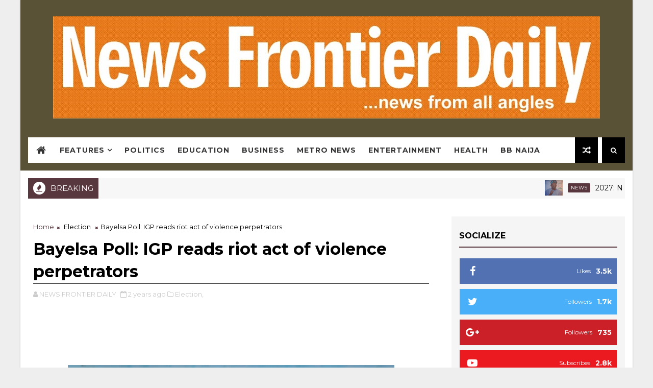

--- FILE ---
content_type: text/html; charset=utf-8
request_url: https://www.google.com/recaptcha/api2/aframe
body_size: 266
content:
<!DOCTYPE HTML><html><head><meta http-equiv="content-type" content="text/html; charset=UTF-8"></head><body><script nonce="PA1nGxTEpTz-enQYtTgOug">/** Anti-fraud and anti-abuse applications only. See google.com/recaptcha */ try{var clients={'sodar':'https://pagead2.googlesyndication.com/pagead/sodar?'};window.addEventListener("message",function(a){try{if(a.source===window.parent){var b=JSON.parse(a.data);var c=clients[b['id']];if(c){var d=document.createElement('img');d.src=c+b['params']+'&rc='+(localStorage.getItem("rc::a")?sessionStorage.getItem("rc::b"):"");window.document.body.appendChild(d);sessionStorage.setItem("rc::e",parseInt(sessionStorage.getItem("rc::e")||0)+1);localStorage.setItem("rc::h",'1769132894513');}}}catch(b){}});window.parent.postMessage("_grecaptcha_ready", "*");}catch(b){}</script></body></html>

--- FILE ---
content_type: text/javascript; charset=UTF-8
request_url: https://www.newsfrontier.com.ng/feeds/posts/default/-/Technology?alt=json-in-script&max-results=5&callback=jQuery111006388794377511668_1769132889497&_=1769132889498
body_size: 10236
content:
// API callback
jQuery111006388794377511668_1769132889497({"version":"1.0","encoding":"UTF-8","feed":{"xmlns":"http://www.w3.org/2005/Atom","xmlns$openSearch":"http://a9.com/-/spec/opensearchrss/1.0/","xmlns$blogger":"http://schemas.google.com/blogger/2008","xmlns$georss":"http://www.georss.org/georss","xmlns$gd":"http://schemas.google.com/g/2005","xmlns$thr":"http://purl.org/syndication/thread/1.0","id":{"$t":"tag:blogger.com,1999:blog-9186807010796351417"},"updated":{"$t":"2026-01-20T01:04:24.797+01:00"},"category":[{"term":"Metro"},{"term":"Politics"},{"term":"Education"},{"term":"Entertainment"},{"term":"Crime"},{"term":"Health"},{"term":"Sports"},{"term":"National"},{"term":"Economy"},{"term":"Election"},{"term":"Foreign"},{"term":"Business"},{"term":"Security"},{"term":"Opinion"},{"term":"Religion"},{"term":"Appointment"},{"term":"Lifestyle"},{"term":"Chieftaincy"},{"term":"Transition"},{"term":"Labour"},{"term":"Football"},{"term":"Law"},{"term":"BBNaija"},{"term":"Agriculture"},{"term":"Awards"},{"term":"Birthday"},{"term":"Telecommunication"},{"term":"Infrastructure"},{"term":"Empowerment"},{"term":"Finance"},{"term":"NEWS"},{"term":"Technology"},{"term":"Housing"},{"term":"Disaster"},{"term":"Environment"},{"term":"Book Launch"},{"term":"Economy\/Foreign"},{"term":"Features"},{"term":"Foreign mission"},{"term":"Oil"},{"term":" Business"},{"term":" News"},{"term":"Banking"},{"term":"Cyber security"}],"title":{"type":"text","$t":"NEWS FRONTIER DAILY"},"subtitle":{"type":"html","$t":"...news from all angles"},"link":[{"rel":"http://schemas.google.com/g/2005#feed","type":"application/atom+xml","href":"http:\/\/www.newsfrontier.com.ng\/feeds\/posts\/default"},{"rel":"self","type":"application/atom+xml","href":"http:\/\/www.blogger.com\/feeds\/9186807010796351417\/posts\/default\/-\/Technology?alt=json-in-script\u0026max-results=5"},{"rel":"alternate","type":"text/html","href":"http:\/\/www.newsfrontier.com.ng\/search\/label\/Technology"},{"rel":"hub","href":"http://pubsubhubbub.appspot.com/"},{"rel":"next","type":"application/atom+xml","href":"http:\/\/www.blogger.com\/feeds\/9186807010796351417\/posts\/default\/-\/Technology\/-\/Technology?alt=json-in-script\u0026start-index=6\u0026max-results=5"}],"author":[{"name":{"$t":"NEWS FRONTIER DAILY"},"uri":{"$t":"http:\/\/www.blogger.com\/profile\/09973453943128394986"},"email":{"$t":"noreply@blogger.com"},"gd$image":{"rel":"http://schemas.google.com/g/2005#thumbnail","width":"31","height":"6","src":"\/\/blogger.googleusercontent.com\/img\/b\/R29vZ2xl\/AVvXsEgvudEGj2wzgroUbzYsKGt8ga9elRz_gU5YLATWOwwPc4r6E7hDzqdnMgErFV05hlQxq2JgZ0wXTxDb3MLXnnp-oBOnykX-H5MC-LXf8wf91z8UJotFTLOHeY48eKqe3A\/s220\/IMG-20210806-WA0094.jpg"}}],"generator":{"version":"7.00","uri":"http://www.blogger.com","$t":"Blogger"},"openSearch$totalResults":{"$t":"6"},"openSearch$startIndex":{"$t":"1"},"openSearch$itemsPerPage":{"$t":"5"},"entry":[{"id":{"$t":"tag:blogger.com,1999:blog-9186807010796351417.post-5219053270108271653"},"published":{"$t":"2023-09-16T21:11:00.001+01:00"},"updated":{"$t":"2023-09-16T21:11:05.131+01:00"},"category":[{"scheme":"http://www.blogger.com/atom/ns#","term":"Technology"}],"title":{"type":"text","$t":"Nigeria, India sign MoU for science, technology development"},"content":{"type":"html","$t":"\u003Cdiv\u003E\u003Cbr\u003E\u003C\/div\u003E\u003Cdiv\u003E\u003Cbr\u003E\u003C\/div\u003E\u003Cdiv\u003E\u003Cdiv class=\"separator\" style=\"clear: both; text-align: center;\"\u003E\u003Ca href=\"https:\/\/blogger.googleusercontent.com\/img\/b\/R29vZ2xl\/AVvXsEhXmrtIVd_McsfyW9bgMT6zZ8JDPEUBd5hU74NdLQ-bHWnehXlJ1BUunY3rj2Gx7VhLHE9wOg8b2sNUXgDetp9X9c7iqD6tvLias21i6Jms_I4-m-BwqyTbTlns97Ar82AiEQa33NKyEks\/s1600\/IMG_ORG_1694895055316.jpeg\" imageanchor=\"1\"\u003E\u003Cimg border=\"0\" src=\"https:\/\/blogger.googleusercontent.com\/img\/b\/R29vZ2xl\/AVvXsEhXmrtIVd_McsfyW9bgMT6zZ8JDPEUBd5hU74NdLQ-bHWnehXlJ1BUunY3rj2Gx7VhLHE9wOg8b2sNUXgDetp9X9c7iqD6tvLias21i6Jms_I4-m-BwqyTbTlns97Ar82AiEQa33NKyEks\/s1600\/IMG_ORG_1694895055316.jpeg\" alt=\"\" width=\"640\" height=\"425\" data-original-width=\"679\" data-original-height=\"451\"\u003E\u003C\/a\u003E\u003C\/div\u003E\u003Cbr\u003E\u003Cbr\u003E\u003C\/div\u003E\u003Cdiv\u003E\u003Cbr\u003E\u003C\/div\u003E\u003Cdiv\u003ENigeria’s delegation to the G77+China Summit led by the Vice President, Senator Kashim Shettima has signed a Memorandum of Understanding, MoU, with the Republic of Cuba to further enhance collaboration in the field of Innovation, Science and Technology between the two countries.\u003C\/div\u003E\u003Cdiv\u003E\u003Cbr\u003E\u003C\/div\u003E\u003Cdiv\u003EThe signing ceremony, which took place Saturday on the sidelines of the G77+China Summit at Hotel Palco La Habana, is the high point of Nigeria’s participation at the summit.\u003C\/div\u003E\u003Cdiv\u003E\u003Cbr\u003E\u003C\/div\u003E\u003Cdiv\u003EA statement by Olusola Abiola, Director Information, Office of the Vice President said that the Minister of Innovation, Science \u0026amp; Technology, Uche Nnaji signed on behalf of the Federal Government of Nigeria\u003C\/div\u003E\u003Cdiv\u003E\u003Cbr\u003E\u003C\/div\u003E\u003Cdiv\u003EAccording to the statement, \"After the signing of the MoU, the Minister praised President Bola Tinubu for his visionary leadership which has resulted in the signing of the agreement.\u003C\/div\u003E\u003Cdiv\u003E\u003Cbr\u003E\u003C\/div\u003E\u003Cdiv\u003E\"He assured that Nigeria would maximise the opportunities provided by the bilateral agreement, emphasising that the implementation of the agreement will commence in earnest.\u0026nbsp;\u003C\/div\u003E\u003Cdiv\u003E\u003Cbr\u003E\u003C\/div\u003E\u003Cdiv\u003E\"He expressed his determination to put in place the appropriate mechanism to work out the modalities for programme of action.\"\u003C\/div\u003E\u003Cdiv\u003E\u003Cbr\u003E\u003C\/div\u003E\u003Cdiv\u003EThe statement further stated that the Vice President averred that Nigeria places high premium on South-South cooperation as a platform for promoting sustainable development of the global South.\u003C\/div\u003E\u003Cdiv\u003E\u003Cbr\u003E\u003C\/div\u003E\u003Cdiv\u003EThe bilateral agreement would focus on R\u0026amp;D as well as human resource development would further deepen partnership between the two countries.\u003C\/div\u003E\u003Cdiv\u003E\u003Cbr\u003E\u003C\/div\u003E\u003Cdiv\u003EIt explained that the areas of cooperation covered by the bilateral\u0026nbsp; agreement include biotechnology; scientific Investigation and innovation; technological development; human resources development; specialist Exchange in the area of Science and Technology; technologies transfer for development areas.\u003C\/div\u003E\u003Cdiv\u003E\u003Cbr\u003E\u003C\/div\u003E\u003Cdiv\u003EIt also said, \"It will be recalled that before the commencement of the Summit, the Vice President, Sen. Kashim Shettima had told Cuba’s Vice President during his visit to him, that Nigeria would use the opportunity offered by the Summit to sign very important MOU with Cuba for agricultural, scientific and technological development.\u003C\/div\u003E\u003Cdiv\u003E\u003Cbr\u003E\u003C\/div\u003E\u003Cdiv\u003E\"The historic event was witnessed by the Permanent Secretary, Ministry of Foreign Affairs, Amb. Adamu Lamuwa, Nigeria’s Ambassador to Cuba, Amb. Ben Okoyen and other senior government officials.\"\u003C\/div\u003E"},"link":[{"rel":"replies","type":"application/atom+xml","href":"http:\/\/www.newsfrontier.com.ng\/feeds\/5219053270108271653\/comments\/default","title":"Post Comments"},{"rel":"replies","type":"text/html","href":"http:\/\/www.newsfrontier.com.ng\/2023\/09\/nigeria-india-sign-mou-for-science.html#comment-form","title":"0 Comments"},{"rel":"edit","type":"application/atom+xml","href":"http:\/\/www.blogger.com\/feeds\/9186807010796351417\/posts\/default\/5219053270108271653"},{"rel":"self","type":"application/atom+xml","href":"http:\/\/www.blogger.com\/feeds\/9186807010796351417\/posts\/default\/5219053270108271653"},{"rel":"alternate","type":"text/html","href":"http:\/\/www.newsfrontier.com.ng\/2023\/09\/nigeria-india-sign-mou-for-science.html","title":"Nigeria, India sign MoU for science, technology development"}],"author":[{"name":{"$t":"NEWS FRONTIER DAILY"},"uri":{"$t":"http:\/\/www.blogger.com\/profile\/09973453943128394986"},"email":{"$t":"noreply@blogger.com"},"gd$image":{"rel":"http://schemas.google.com/g/2005#thumbnail","width":"31","height":"6","src":"\/\/blogger.googleusercontent.com\/img\/b\/R29vZ2xl\/AVvXsEgvudEGj2wzgroUbzYsKGt8ga9elRz_gU5YLATWOwwPc4r6E7hDzqdnMgErFV05hlQxq2JgZ0wXTxDb3MLXnnp-oBOnykX-H5MC-LXf8wf91z8UJotFTLOHeY48eKqe3A\/s220\/IMG-20210806-WA0094.jpg"}}],"media$thumbnail":{"xmlns$media":"http://search.yahoo.com/mrss/","url":"https:\/\/blogger.googleusercontent.com\/img\/b\/R29vZ2xl\/AVvXsEhXmrtIVd_McsfyW9bgMT6zZ8JDPEUBd5hU74NdLQ-bHWnehXlJ1BUunY3rj2Gx7VhLHE9wOg8b2sNUXgDetp9X9c7iqD6tvLias21i6Jms_I4-m-BwqyTbTlns97Ar82AiEQa33NKyEks\/s72-c\/IMG_ORG_1694895055316.jpeg","height":"72","width":"72"},"thr$total":{"$t":"0"}},{"id":{"$t":"tag:blogger.com,1999:blog-9186807010796351417.post-7052197865501262501"},"published":{"$t":"2023-08-27T19:51:00.001+01:00"},"updated":{"$t":"2023-08-27T19:51:35.263+01:00"},"category":[{"scheme":"http://www.blogger.com/atom/ns#","term":"Technology"}],"title":{"type":"text","$t":"AI: Nigerian Youth Parliament seeks review, upgrade of technical schools\u0026#39; curriculum"},"content":{"type":"html","$t":"\u003Cdiv\u003E\u003Cbr\u003E\u003C\/div\u003E\u003Cdiv\u003E\u003Cbr\u003E\u003C\/div\u003E\u003Cdiv\u003E\u003Cbr\u003E\u003C\/div\u003E\u003Cdiv\u003E\u003Cdiv class=\"separator\" style=\"clear: both; text-align: center;\"\u003E\u003Ca href=\"https:\/\/blogger.googleusercontent.com\/img\/b\/R29vZ2xl\/AVvXsEhKPrzFm0NYxNte88xY1yFjKXgeMrxJt1_pPUdxci345Lv17ApRmE6zHeyKYn-rWyb3YzsYEbBo4E43K9ec6pqXzis8_PfR6AU2N9I234XBL7PtvpSmD7cdQY9yy-RA-YjcjUJYV-VSArU\/s1600\/IMG_ORG_1693162280551.png\" imageanchor=\"1\"\u003E\u003Cimg border=\"0\" src=\"https:\/\/blogger.googleusercontent.com\/img\/b\/R29vZ2xl\/AVvXsEhKPrzFm0NYxNte88xY1yFjKXgeMrxJt1_pPUdxci345Lv17ApRmE6zHeyKYn-rWyb3YzsYEbBo4E43K9ec6pqXzis8_PfR6AU2N9I234XBL7PtvpSmD7cdQY9yy-RA-YjcjUJYV-VSArU\/s1600\/IMG_ORG_1693162280551.png\" alt=\"\" width=\"640\" height=\"320\" data-original-width=\"800\" data-original-height=\"400\"\u003E\u003C\/a\u003E\u003C\/div\u003E\u003Cbr\u003E\u003Cbr\u003E\u003C\/div\u003E\u003Cdiv\u003EThe Nigerian Youth Parliament has highlighted the critical role of Artificial Intelligence (AI) technology in the current job market, urging stakeholders to consider revising technical schools' curriculum and making necessary upgrades to meet global realities.\u003C\/div\u003E\u003Cdiv\u003E\u003Cbr\u003E\u003C\/div\u003E\u003Cdiv\u003EThis call was made at the 2023 International Youth Day, which concluded with a conference held in Abuja weekend.\u003C\/div\u003E\u003Cdiv\u003E\u003Cbr\u003E\u003C\/div\u003E\u003Cdiv\u003EThe conference, themed :Youth Empowerment for Sustainable Development: Unlocking Potentials, Driving Changes,' brought together over 20 prominent panelists, keynote speakers, and special guests.\u003C\/div\u003E\u003Cdiv\u003E\u003Cbr\u003E\u003C\/div\u003E\u003Cdiv\u003EThe event was organized in collaboration with International Alert, the European Union, Leap Africa, the Nigeria Youth Futures Fund, the Nigerian-German Center for Migration and Development, Peaceful Sky Travels and Tours, and Bridge Synergy.\u003C\/div\u003E\u003Cdiv\u003E\u003Cbr\u003E\u003C\/div\u003E\u003Cdiv\u003EHon. Olamijuwonlo Alao-Akala, Chairman House of Representatives Committee on Youths in Parliament and keynote speaker at the event, emphasized the need for young people to participate actively in grassroots mobilisation and awareness.\u0026nbsp;\u003C\/div\u003E\u003Cdiv\u003E\u003Cbr\u003E\u003C\/div\u003E\u003Cdiv\u003E\"Young people have to identify their electoral wards and units as these are the entry points of politics and all the inclusion we are advocating,\" he stated.\u0026nbsp;\u003C\/div\u003E\u003Cdiv\u003E\u003Cbr\u003E\u003C\/div\u003E\u003Cdiv\u003EAlao-Akala also stressed the responsibility of platforms like the Nigerian Youth Parliament in promoting awareness about the legislative arms of government, stating, “This will bridge understanding gaps of the arm.”\u003C\/div\u003E\u003Cdiv\u003E\u003Cbr\u003E\u003C\/div\u003E\u003Cdiv\u003EThe panelists pointed out the increasing influence of AI technology, which has significantly replaced numerous soft and hard-skill jobs traditionally performed by humans.\u0026nbsp;\u003C\/div\u003E\u003Cdiv\u003E\u003Cbr\u003E\u003C\/div\u003E\u003Cdiv\u003EThey called for a comprehensive review of technical education to align with these developments.\u003C\/div\u003E\u003Cdiv\u003E\u003Cbr\u003E\u003C\/div\u003E\u003Cdiv\u003EThe panelists further underscored the importance of enhancing the capacity of teachers in basic education and acknowledging green skills as technical skills.\u0026nbsp;\u003C\/div\u003E\u003Cdiv\u003E\u003Cbr\u003E\u003C\/div\u003E\u003Cdiv\u003EThey noted that these skills can not only empower young people but also contribute to existing efforts to combat climate change.\u003C\/div\u003E\u003Cdiv\u003E\u003Cbr\u003E\u003C\/div\u003E\u003Cdiv\u003ESeyi Tinubu, the Special Guest of Honour, presented cheques to the winners of the #NigeriaWeWant Video Challenge competition at the conference.\u0026nbsp;\u003C\/div\u003E\u003Cdiv\u003E\u003Cbr\u003E\u003C\/div\u003E\u003Cdiv\u003EThe top three winners — David Ikani, Imam Malik, and Emmanuel Uzoamaka — received one million naira, six hundred and fifty thousand naira, and six hundred thousand naira, respectively.\u003C\/div\u003E\u003Cdiv\u003E\u003Cbr\u003E\u003C\/div\u003E\u003Cdiv\u003EIn her remarks, the Speaker of the Nigerian Youth Parliament, Rt. Hon Azeezat Yishawu, expressed gratitude to all partners and attendees.\u0026nbsp;\u003C\/div\u003E\u003Cdiv\u003E\u003Cbr\u003E\u003C\/div\u003E\u003Cdiv\u003EShe pledged her commitment to implementing the conference's recommendations and ensuring they are adopted as the Parliament's resolution and forwarded to the relevant MDAs and stakeholders.\u003C\/div\u003E\u003Cdiv\u003E\u003Cbr\u003E\u003C\/div\u003E"},"link":[{"rel":"replies","type":"application/atom+xml","href":"http:\/\/www.newsfrontier.com.ng\/feeds\/7052197865501262501\/comments\/default","title":"Post Comments"},{"rel":"replies","type":"text/html","href":"http:\/\/www.newsfrontier.com.ng\/2023\/08\/ai-nigerian-youth-parliament-seeks.html#comment-form","title":"0 Comments"},{"rel":"edit","type":"application/atom+xml","href":"http:\/\/www.blogger.com\/feeds\/9186807010796351417\/posts\/default\/7052197865501262501"},{"rel":"self","type":"application/atom+xml","href":"http:\/\/www.blogger.com\/feeds\/9186807010796351417\/posts\/default\/7052197865501262501"},{"rel":"alternate","type":"text/html","href":"http:\/\/www.newsfrontier.com.ng\/2023\/08\/ai-nigerian-youth-parliament-seeks.html","title":"AI: Nigerian Youth Parliament seeks review, upgrade of technical schools\u0026#39; curriculum"}],"author":[{"name":{"$t":"NEWS FRONTIER DAILY"},"uri":{"$t":"http:\/\/www.blogger.com\/profile\/09973453943128394986"},"email":{"$t":"noreply@blogger.com"},"gd$image":{"rel":"http://schemas.google.com/g/2005#thumbnail","width":"31","height":"6","src":"\/\/blogger.googleusercontent.com\/img\/b\/R29vZ2xl\/AVvXsEgvudEGj2wzgroUbzYsKGt8ga9elRz_gU5YLATWOwwPc4r6E7hDzqdnMgErFV05hlQxq2JgZ0wXTxDb3MLXnnp-oBOnykX-H5MC-LXf8wf91z8UJotFTLOHeY48eKqe3A\/s220\/IMG-20210806-WA0094.jpg"}}],"media$thumbnail":{"xmlns$media":"http://search.yahoo.com/mrss/","url":"https:\/\/blogger.googleusercontent.com\/img\/b\/R29vZ2xl\/AVvXsEhKPrzFm0NYxNte88xY1yFjKXgeMrxJt1_pPUdxci345Lv17ApRmE6zHeyKYn-rWyb3YzsYEbBo4E43K9ec6pqXzis8_PfR6AU2N9I234XBL7PtvpSmD7cdQY9yy-RA-YjcjUJYV-VSArU\/s72-c\/IMG_ORG_1693162280551.png","height":"72","width":"72"},"thr$total":{"$t":"0"}},{"id":{"$t":"tag:blogger.com,1999:blog-9186807010796351417.post-4257136670706432427"},"published":{"$t":"2023-07-24T21:25:00.003+01:00"},"updated":{"$t":"2023-07-24T21:25:14.335+01:00"},"category":[{"scheme":"http://www.blogger.com/atom/ns#","term":"Technology"}],"title":{"type":"text","$t":"Musk rebrands Twitter, replacing bird logo with X"},"content":{"type":"html","$t":"\u003Cdiv\u003E\u003Cbr\u003E\u003C\/div\u003E\u003Cdiv\u003E\u003Cbr\u003E\u003C\/div\u003E\u003Cdiv\u003E\u003Cbr\u003E\u003C\/div\u003E\u003Cdiv\u003E\u003Cdiv class=\"separator\" style=\"clear: both; text-align: center;\"\u003E\u003Ca href=\"https:\/\/blogger.googleusercontent.com\/img\/b\/R29vZ2xl\/AVvXsEgcSpeL7dLbaFwMsJO8Kx4I1TXnc40Qn8Ot634M-fq1viD_r0nJmHyYCQWufb7V9jqq3-05vCTZmv2IEUA9XaN3rNSC4O7roNjTEdZDafzfYOeaEWFuPUobQy2zeq35Pj5q-JdExhoS728\/s1600\/IMG_ORG_1690230299097.jpeg\" imageanchor=\"1\"\u003E\u003Cimg border=\"0\" src=\"https:\/\/blogger.googleusercontent.com\/img\/b\/R29vZ2xl\/AVvXsEgcSpeL7dLbaFwMsJO8Kx4I1TXnc40Qn8Ot634M-fq1viD_r0nJmHyYCQWufb7V9jqq3-05vCTZmv2IEUA9XaN3rNSC4O7roNjTEdZDafzfYOeaEWFuPUobQy2zeq35Pj5q-JdExhoS728\/s1600\/IMG_ORG_1690230299097.jpeg\" alt=\"\" width=\"640\" height=\"360\" data-original-width=\"800\" data-original-height=\"450\"\u003E\u003C\/a\u003E\u003C\/div\u003E\u003Cbr\u003E\u003Cbr\u003E\u003C\/div\u003E\u003Cdiv\u003EElon Musk killed off the Twitter logo on Monday, replacing the world-recognized blue bird with a white X as the tycoon accelerates his efforts to transform the floundering social media giant.\u003C\/div\u003E\u003Cdiv\u003E\u003Cbr\u003E\u003C\/div\u003E\u003Cdiv\u003E\u003Cbr\u003E\u003C\/div\u003E\u003Cdiv\u003EMusk and the company's new chief executive Linda Yaccarino announced the rebranding Sunday, scrapping one of technology's most iconic brands in the latest shock move since the tycoon took over Twitter nine months ago.\u003C\/div\u003E\u003Cdiv\u003E\u003Cbr\u003E\u003C\/div\u003E\u003Cdiv\u003E\u003Cbr\u003E\u003C\/div\u003E\u003Cdiv\u003EMusk's connection to the letter X goes back nearly 24 years when he founded X.com that later was renamed PayPal despite his objections. His space company is called SpaceX and the parent company of Twitter was changed to X earlier this year.\u003C\/div\u003E\u003Cdiv\u003E\u003Cbr\u003E\u003C\/div\u003E\u003Cdiv\u003E\u003Cbr\u003E\u003C\/div\u003E\u003Cdiv\u003EHe described the logo as \"minimalist art deco,\" and updated his Twitter bio to \"X.com,\" which now redirects to twitter.com.\u003C\/div\u003E\u003Cdiv\u003EThe Tesla CEO also tweeted that under the site's new identity, a post would be called \"an X.\"\u003C\/div\u003E\u003Cdiv\u003E\u003Cbr\u003E\u003C\/div\u003E\u003Cdiv\u003E\u003Cbr\u003E\u003C\/div\u003E\u003Cdiv\u003EMusk has said his takeover of the social media giant was \"an accelerant to creating X, the everything app\" -- an app inspired by China's WeChat that functions as a social media platform and also messaging and payments.\u003C\/div\u003E\u003Cdiv\u003E\u003Cbr\u003E\u003C\/div\u003E\u003Cdiv\u003E\u003Cbr\u003E\u003C\/div\u003E\u003Cdiv\u003E\"You basically live on WeChat in China because it's so usable and helpful to daily life, and I think if we can achieve that, or even get close to that at Twitter, it would be an immense success,\" he told a company town hall meeting in June last year.\u003C\/div\u003E\u003Cdiv\u003E\u003Cbr\u003E\u003C\/div\u003E\u003Cdiv\u003E\u003Cbr\u003E\u003C\/div\u003E\u003Cdiv\u003EThe new logo was projected onto the facade of Twitter's San Francisco headquarters on Sunday night.\u003C\/div\u003E\u003Cdiv\u003E\u003Cbr\u003E\u003C\/div\u003E\u003Cdiv\u003E\u003Cbr\u003E\u003C\/div\u003E\u003Cdiv\u003E\"Powered by AI, X will connect us in ways we're just beginning to imagine,\" Yaccarino tweeted earlier.\u003C\/div\u003E\u003Cdiv\u003EYaccarino, a former advertising sales executive at NBCUniversal who Musk hired last month to be Twitter's CEO, said the social media platform was on the cusp of broadening its scope.\u003C\/div\u003E\u003Cdiv\u003E\u003Cbr\u003E\u003C\/div\u003E\u003Cdiv\u003E\u003Cbr\u003E\u003C\/div\u003E\u003Cdiv\u003E\"X is the future state of unlimited interactivity – centered in audio, video, messaging, payments\/banking – creating a global marketplace for ideas, goods, services, and opportunities.\"\u003C\/div\u003E\u003Cdiv\u003E\u003Cbr\u003E\u003C\/div\u003E\u003Cdiv\u003E\u003Cbr\u003E\u003C\/div\u003E\u003Cdiv\u003EThe logo change was greeted with criticism as well as nostalgia for an image that had become a symbol for the social media age.\u003C\/div\u003E\u003Cdiv\u003E\u003Cbr\u003E\u003C\/div\u003E\u003Cdiv\u003E\u003Cbr\u003E\u003C\/div\u003E\u003Cdiv\u003EMartin Grasser, one of the original designers of the blue bird logo, wrote on social media that the emblem was intended to be \"simple, balanced, and legible at very small sizes.\"\u003C\/div\u003E\u003Cdiv\u003E\u003Cbr\u003E\u003C\/div\u003E\u003Cdiv\u003E\u003Cbr\u003E\u003C\/div\u003E\u003Cdiv\u003ETwitter founder Jack Dorsey, who signed off on the design in 2012, replied to Grasser with an emoji of a goat, meaning \"greatest of all time.\"\u003C\/div\u003E\u003Cdiv\u003E\u003Cbr\u003E\u003C\/div\u003E\u003Cdiv\u003EBrand suicide?\u0026nbsp;\u003C\/div\u003E\u003Cdiv\u003E\u003Cbr\u003E\u003C\/div\u003E\u003Cdiv\u003EEsther Crawford, a former head of product at Twitter, said the change amounted to a form of \"corporate seppuku,\" the Japanese ritual suicide for samurais.\u003C\/div\u003E\u003Cdiv\u003E\u003Cbr\u003E\u003C\/div\u003E\u003Cdiv\u003E\u003Cbr\u003E\u003C\/div\u003E\u003Cdiv\u003EThis is \"usually committed by new management in pursuit of cost-savings due to a lack of understanding about the core business or disregard for the customer experience,\" she added.\u003C\/div\u003E\u003Cdiv\u003E\u003Cbr\u003E\u003C\/div\u003E\u003Cdiv\u003E\u003Cbr\u003E\u003C\/div\u003E\u003Cdiv\u003ESince Musk bought Twitter for $44 billion last October, the platform's advertising business has collapsed as marketers soured on Musk's management style and mass firings at the company that gutted content moderation.\u003C\/div\u003E\u003Cdiv\u003E\u003Cbr\u003E\u003C\/div\u003E\u003Cdiv\u003E\u003Cbr\u003E\u003C\/div\u003E\u003Cdiv\u003EMusk last week said Twitter has lost roughly half of its advertising revenue since he took the reins.\u003C\/div\u003E\u003Cdiv\u003EIn response, the billionaire SpaceX boss has moved toward building a subscriber base in a search for new revenue.\u003C\/div\u003E\u003Cdiv\u003E\u003Cbr\u003E\u003C\/div\u003E\u003Cdiv\u003E\u003Cbr\u003E\u003C\/div\u003E\u003Cdiv\u003ETwitter is thought to have around 200 million daily active users, but it has suffered repeated technical failures since Musk sacked much of its staff.\u003C\/div\u003E\u003Cdiv\u003E\u003Cbr\u003E\u003C\/div\u003E\u003Cdiv\u003E\u003Cbr\u003E\u003C\/div\u003E\u003Cdiv\u003EMany users and advertisers alike have responded adversely to the social media site's new charges for previously free services, its changes to content moderation, and the return of previously banned right-wing accounts.\u003C\/div\u003E\u003Cdiv\u003E\u003Cbr\u003E\u003C\/div\u003E\u003Cdiv\u003E\u003Cbr\u003E\u003C\/div\u003E\u003Cdiv\u003EFacebook parent Meta also launched its text-based platform this month, called Threads, which has up to 150 million users according to some estimates.\u003C\/div\u003E\u003Cdiv\u003EBut the amount of time users spend on the rival app has plummeted in the weeks since its launch, according to data from market analysis firm Sensor Tower.\u003C\/div\u003E\u003Cdiv\u003E\u003Cbr\u003E\u003C\/div\u003E"},"link":[{"rel":"replies","type":"application/atom+xml","href":"http:\/\/www.newsfrontier.com.ng\/feeds\/4257136670706432427\/comments\/default","title":"Post Comments"},{"rel":"replies","type":"text/html","href":"http:\/\/www.newsfrontier.com.ng\/2023\/07\/musk-rebrands-twitter-replacing-bird.html#comment-form","title":"0 Comments"},{"rel":"edit","type":"application/atom+xml","href":"http:\/\/www.blogger.com\/feeds\/9186807010796351417\/posts\/default\/4257136670706432427"},{"rel":"self","type":"application/atom+xml","href":"http:\/\/www.blogger.com\/feeds\/9186807010796351417\/posts\/default\/4257136670706432427"},{"rel":"alternate","type":"text/html","href":"http:\/\/www.newsfrontier.com.ng\/2023\/07\/musk-rebrands-twitter-replacing-bird.html","title":"Musk rebrands Twitter, replacing bird logo with X"}],"author":[{"name":{"$t":"NEWS FRONTIER DAILY"},"uri":{"$t":"http:\/\/www.blogger.com\/profile\/09973453943128394986"},"email":{"$t":"noreply@blogger.com"},"gd$image":{"rel":"http://schemas.google.com/g/2005#thumbnail","width":"31","height":"6","src":"\/\/blogger.googleusercontent.com\/img\/b\/R29vZ2xl\/AVvXsEgvudEGj2wzgroUbzYsKGt8ga9elRz_gU5YLATWOwwPc4r6E7hDzqdnMgErFV05hlQxq2JgZ0wXTxDb3MLXnnp-oBOnykX-H5MC-LXf8wf91z8UJotFTLOHeY48eKqe3A\/s220\/IMG-20210806-WA0094.jpg"}}],"media$thumbnail":{"xmlns$media":"http://search.yahoo.com/mrss/","url":"https:\/\/blogger.googleusercontent.com\/img\/b\/R29vZ2xl\/AVvXsEgcSpeL7dLbaFwMsJO8Kx4I1TXnc40Qn8Ot634M-fq1viD_r0nJmHyYCQWufb7V9jqq3-05vCTZmv2IEUA9XaN3rNSC4O7roNjTEdZDafzfYOeaEWFuPUobQy2zeq35Pj5q-JdExhoS728\/s72-c\/IMG_ORG_1690230299097.jpeg","height":"72","width":"72"},"thr$total":{"$t":"0"}},{"id":{"$t":"tag:blogger.com,1999:blog-9186807010796351417.post-5525186898731341938"},"published":{"$t":"2023-04-22T13:19:00.001+01:00"},"updated":{"$t":"2023-04-22T13:19:53.260+01:00"},"category":[{"scheme":"http://www.blogger.com/atom/ns#","term":"Technology"}],"title":{"type":"text","$t":"Jack Dorsey launches Twitter alternative"},"content":{"type":"html","$t":"\u003Cdiv\u003E\u003Cspan style=\"font-size: 17px;\"\u003E\u003Cbr\u003E\u003C\/span\u003E\u003C\/div\u003E\u003Cdiv\u003E\u003Cspan style=\"font-size: 17px;\"\u003E\u003Cbr\u003E\u003C\/span\u003E\u003C\/div\u003E\u003Cdiv\u003E\u003Cdiv class=\"separator\" style=\"clear: both; text-align: center;\"\u003E\u003Ca href=\"https:\/\/blogger.googleusercontent.com\/img\/b\/R29vZ2xl\/AVvXsEjuhxaWZEQgphtBzNniJ0fLH20AZPbQlu0ckhQMCJRH4v7hWGO3YKv-ZgezQ_XfmWcuttlJRJuiUpEIq-JOusLr29EYo5H64VJHttL2OghHcEO3oN0RkwfuhuPVBlwNKuY0JzlcdHUouog\/s1600\/IMG_ORG_1682165808828.jpeg\" imageanchor=\"1\"\u003E\u003Cimg border=\"0\" src=\"https:\/\/blogger.googleusercontent.com\/img\/b\/R29vZ2xl\/AVvXsEjuhxaWZEQgphtBzNniJ0fLH20AZPbQlu0ckhQMCJRH4v7hWGO3YKv-ZgezQ_XfmWcuttlJRJuiUpEIq-JOusLr29EYo5H64VJHttL2OghHcEO3oN0RkwfuhuPVBlwNKuY0JzlcdHUouog\/s1600\/IMG_ORG_1682165808828.jpeg\" alt=\"\" width=\"559\" height=\"415\" data-original-width=\"559\" data-original-height=\"415\"\u003E\u003C\/a\u003E\u003C\/div\u003E\u003Cbr\u003E\u003Cbr\u003E\u003C\/div\u003E\u003Cdiv\u003E\u003Cbr\u003E\u003C\/div\u003E\u003Cdiv\u003E\u003Cspan style=\"font-size: 17px;\"\u003E\u003Cbr\u003E\u003C\/span\u003E\u003C\/div\u003E\u003Cdiv\u003E\u003Cspan style=\"font-size: 17px;\"\u003EA new app created by Twitter’s co-founder and ex-CEO as an alternative to the Elon Musk-owned platform has just launched a version for Android users.\u003C\/span\u003E\u003C\/div\u003E\u003Cdiv\u003E\u003Cspan style=\"font-size: 17px;\"\u003E\u003Cbr\u003E\u003C\/span\u003E\u003C\/div\u003E\u003Cdiv\u003E\u003Cspan style=\"font-size: 17px;\"\u003EBluesky, created by Jack Dorsey, promises a future-thinking “social internet” that allows users more choices and frees people from platforms, according to its website.\u003C\/span\u003E\u003C\/div\u003E\u003Cdiv\u003E\u003Cspan style=\"font-size: 17px;\"\u003E\u003Cbr\u003E\u003C\/span\u003E\u003C\/div\u003E\u003Cdiv\u003E\u003Cspan style=\"font-size: 17px;\"\u003EThe app, however, is still in development and only available to access through an invite code.\u003C\/span\u003E\u003C\/div\u003E\u003Cdiv\u003E\u003Cspan style=\"font-size: 17px;\"\u003E\u003Cbr\u003E\u003C\/span\u003E\u003C\/div\u003E\u003Cdiv\u003E\u003Cspan style=\"font-size: 17px;\"\u003EDorsey began working on Bluesky as a side project in 2019 with funding from Twitter, and it was first rolled out to iOS users in late February.\u003C\/span\u003E\u003C\/div\u003E\u003Cdiv\u003E\u003Cspan style=\"font-size: 17px;\"\u003E\u003Cbr\u003E\u003C\/span\u003E\u003C\/div\u003E\u003Cdiv\u003E\u003Cspan style=\"font-size: 17px;\"\u003E\u003Cbr\u003E\u003C\/span\u003E\u003C\/div\u003E\u003Cdiv\u003E\u003Cspan style=\"font-size: 17px;\"\u003EMany users have said Bluesky’s current beta version is similar to a pared-down copy of Twitter, according to Tech Crunch.\u003C\/span\u003E\u003C\/div\u003E\u003Cdiv\u003E\u003Cspan style=\"font-size: 17px;\"\u003E\u003Cbr\u003E\u003C\/span\u003E\u003C\/div\u003E\u003Cdiv\u003E\u003Cspan style=\"font-size: 17px;\"\u003EDemand for the exclusive app has been growing, and the platform reportedly has about 20,000 users in its current form, the technology outlet reported.\u003C\/span\u003E\u003C\/div\u003E\u003Cdiv\u003E\u003Cspan style=\"font-size: 17px;\"\u003E\u003Cbr\u003E\u003C\/span\u003E\u003C\/div\u003E\u003Cdiv\u003E\u003Cspan style=\"font-size: 17px;\"\u003EMoving forward, the app developers hope to give users “algorithmic choice,” which would allow them to choose how content is fed onto their screens, instead of a one-fits-all algorithm controlled by the app developers.\u003C\/span\u003E\u003C\/div\u003E\u003Cdiv\u003E\u003Cbr\u003E\u003C\/div\u003E"},"link":[{"rel":"replies","type":"application/atom+xml","href":"http:\/\/www.newsfrontier.com.ng\/feeds\/5525186898731341938\/comments\/default","title":"Post Comments"},{"rel":"replies","type":"text/html","href":"http:\/\/www.newsfrontier.com.ng\/2023\/04\/jack-dorsey-launches-twitter-alternative.html#comment-form","title":"0 Comments"},{"rel":"edit","type":"application/atom+xml","href":"http:\/\/www.blogger.com\/feeds\/9186807010796351417\/posts\/default\/5525186898731341938"},{"rel":"self","type":"application/atom+xml","href":"http:\/\/www.blogger.com\/feeds\/9186807010796351417\/posts\/default\/5525186898731341938"},{"rel":"alternate","type":"text/html","href":"http:\/\/www.newsfrontier.com.ng\/2023\/04\/jack-dorsey-launches-twitter-alternative.html","title":"Jack Dorsey launches Twitter alternative"}],"author":[{"name":{"$t":"NEWS FRONTIER DAILY"},"uri":{"$t":"http:\/\/www.blogger.com\/profile\/09973453943128394986"},"email":{"$t":"noreply@blogger.com"},"gd$image":{"rel":"http://schemas.google.com/g/2005#thumbnail","width":"31","height":"6","src":"\/\/blogger.googleusercontent.com\/img\/b\/R29vZ2xl\/AVvXsEgvudEGj2wzgroUbzYsKGt8ga9elRz_gU5YLATWOwwPc4r6E7hDzqdnMgErFV05hlQxq2JgZ0wXTxDb3MLXnnp-oBOnykX-H5MC-LXf8wf91z8UJotFTLOHeY48eKqe3A\/s220\/IMG-20210806-WA0094.jpg"}}],"media$thumbnail":{"xmlns$media":"http://search.yahoo.com/mrss/","url":"https:\/\/blogger.googleusercontent.com\/img\/b\/R29vZ2xl\/AVvXsEjuhxaWZEQgphtBzNniJ0fLH20AZPbQlu0ckhQMCJRH4v7hWGO3YKv-ZgezQ_XfmWcuttlJRJuiUpEIq-JOusLr29EYo5H64VJHttL2OghHcEO3oN0RkwfuhuPVBlwNKuY0JzlcdHUouog\/s72-c\/IMG_ORG_1682165808828.jpeg","height":"72","width":"72"},"thr$total":{"$t":"0"}},{"id":{"$t":"tag:blogger.com,1999:blog-9186807010796351417.post-6225934378547226658"},"published":{"$t":"2022-02-19T19:33:00.001+01:00"},"updated":{"$t":"2022-02-19T19:33:20.530+01:00"},"category":[{"scheme":"http://www.blogger.com/atom/ns#","term":"Technology"}],"title":{"type":"text","$t":"FG moves to create digital prosperity for Nigerians, Pantami"},"content":{"type":"html","$t":"\u003Cdiv\u003E\u003Cspan style=\"font-size: 17px;\"\u003E\u003Ci\u003E\u003Cb\u003EBy Peter Adedoyin\u003C\/b\u003E\u003C\/i\u003E\u003C\/span\u003E\u003Cbr\u003E\u003C\/div\u003E\u003Cdiv\u003E\u003Cbr\u003E\u003C\/div\u003E\u003Cdiv\u003E\u003Cdiv class=\"separator\" style=\"clear: both; text-align: center;\"\u003E\u003Ca href=\"https:\/\/blogger.googleusercontent.com\/img\/b\/R29vZ2xl\/AVvXsEgbhYcxQRObnHXZLY6HwBauEDAndGJ40W_750TNeyPRuf1rUDOymQMLHUhUJET2-hUZ6UvHrB8utukc9-uU9eQhgACVItR3rrO8ldyp_V6ZG5zLHQWNoSlQ7Sk_iwydtjcpaIb8GVuwhRs\/s1600\/IMG_ORG_1645295588769.jpeg\" imageanchor=\"1\"\u003E\u003Cimg border=\"0\" src=\"https:\/\/blogger.googleusercontent.com\/img\/b\/R29vZ2xl\/AVvXsEgbhYcxQRObnHXZLY6HwBauEDAndGJ40W_750TNeyPRuf1rUDOymQMLHUhUJET2-hUZ6UvHrB8utukc9-uU9eQhgACVItR3rrO8ldyp_V6ZG5zLHQWNoSlQ7Sk_iwydtjcpaIb8GVuwhRs\/s1600\/IMG_ORG_1645295588769.jpeg\" alt=\"\" width=\"640\" height=\"398\" data-original-width=\"701\" data-original-height=\"437\"\u003E\u003C\/a\u003E\u003C\/div\u003E\u003Cbr\u003E\u003Cbr\u003E\u003C\/div\u003E\u003Cdiv\u003EThe Minister of Communication and Digital Economy, Professor Isa Ali Pantami has declared that the Federal Government is developing policies and initiating programmes to ensure that it builds a nation where digital innovations and entrepreneurship are used to create value and prosperity for all.\u003C\/div\u003E\u003Cdiv\u003E\u003Cbr\u003E\u003C\/div\u003E\u003Cdiv\u003EPantami said this in Abeokuta, the Ogun State Capital while addressing participants at a two day 5th TechSummit Ogun, 2022, on the creative industry and its impact of the economy.\u003C\/div\u003E\u003Cdiv\u003E\u003Cbr\u003E\u003C\/div\u003E\u003Cdiv\u003EThe Summit, tagged 'Disruptive Innovation: Production And Distribution of Creative Content' was convened by the Chief Executive Officer of VerveTree Startup, Olaniyi Ayoola.\u003C\/div\u003E\u003Cdiv\u003E\u003Cbr\u003E\u003C\/div\u003E\u003Cdiv\u003EPantami, represented by Dr. Abimbola Alale, the CEO\/MD of Nigerian Communication Satellite Limited (NIGCOMSAT), said, government needs to empower citizens with the requisite skills that will enable the adoption of digital technologies across industries is addressed in the 2nd pillar, stressing that, it has set up an online training academy, which together with other digital training outlets has led to the up-skilling of about 500,000 Nigerians.\u003C\/div\u003E\u003Cdiv\u003E\u003Cbr\u003E\u003C\/div\u003E\u003Cdiv\u003EHe said, \"we also developed the Nigerian National Broadband Plan (2020-2025) to ensure that our citizens have access to, and can afford quality broadband connectivity. The Plan seeks to deliver data download broadband speeds across Nigeria at a minimum of 25Mbps in urban areas, and 10Mbps in rural areas.\u003C\/div\u003E\u003Cdiv\u003E\u003Cbr\u003E\u003C\/div\u003E\u003Cdiv\u003E\"With effective coverage available to at least 90% of the population and penetration rate of 70% by 2025 at a price not more than N390 per 1GB of data. We have already experienced a significant drop in cost of 1GB of broadband.\"\u003C\/div\u003E\u003Cdiv\u003E\u003Cbr\u003E\u003C\/div\u003E\u003Cdiv\u003EThe Minister further revealed that over 20 policies have been developed while initiating programmes to ensure that the country is built to a stage where digital innovation and entrepreneurship are used to create value and prosperity for all.\u003C\/div\u003E\u003Cdiv\u003E\u003Cbr\u003E\u003C\/div\u003E\u003Cdiv\u003EHe listed the National Digital Economy Policy and Strategy which was anchored on 8 pillars; Nigeria National Broadban Plan (2020-2035); Nigeria Startup Bill, which is in the process of being forwarded to the National Assembly; and National Digital Innovation and Enterpreneurship, amongst the policies and programme.\u003C\/div\u003E\u003Cdiv\u003E\u003Cbr\u003E\u003C\/div\u003E\u003Cdiv\u003EHe said over 500,000 Nigerians have been engaged in digital training outlets which has led to their up-skilling, while partnering with global and indigenous tech companies to significantly increase the number of Nigerians with digital skills.\u003C\/div\u003E\u003Cdiv\u003E\u003Cbr\u003E\u003C\/div\u003E\u003Cdiv\u003EAccording to him, Augmented and Virtual Reality is projected to grow into $95 billion market by 2025, saying the projection demand in the creative economy from gaming, live events, film, and video entertainment and retail can't be overemphasised.\u003C\/div\u003E\u003Cdiv\u003E\u003Cbr\u003E\u003C\/div\u003E\u003Cdiv\u003EHe said further that digitalisation is therefore one of the key means by which creative content can be made more visible and accessible to regional and global audiences, \"as such digitisation offers great potentials for tapping into traditional and non-traditional markets for creative goods and services.\u003C\/div\u003E\u003Cdiv\u003E\u003Cbr\u003E\u003C\/div\u003E\u003Cdiv\u003EHe said, \"The creative economy is recognised as a major contributor to economic growth. The creative industry has proven to be an important source of growth in the global economy. According to United Nation Conference on Trade and Development, the global market value for creative goods doubled from $208 billion in 2002 to $509 billion in 2015.\u003C\/div\u003E\u003Cdiv\u003E\u003Cbr\u003E\u003C\/div\u003E\u003Cdiv\u003E\"Technology startups are a key driver of economic growth. According to a 2021 reported by Startup Genome, the global startup economy is worth over $3.8 trillion in Ecosystem Value, more than the individual GDP of most G7 economies.\u003C\/div\u003E\u003Cdiv\u003E\u003Cbr\u003E\u003C\/div\u003E\u003Cdiv\u003E\"This may explain why the use of Augmented and Virtual Reality (AR\/VR) is expected to rise exponentially. A foremost Goldman Sachs estimates that AR and VR will grow into a $95 billion market by 2025.\u003C\/div\u003E\u003Cdiv\u003E\u003Cbr\u003E\u003C\/div\u003E\u003Cdiv\u003E\"Digitalization is therefore one of the key means by which creative content can be made more visible and accessible to regional and global audiences. As such, digitalisation offers great potential for tapping into traditional and non-traditional markets for creative goods and services.\"\u003C\/div\u003E\u003Cdiv\u003E\u003Cbr\u003E\u003C\/div\u003E\u003Cdiv\u003EIn his keynote address, Engr Bako Wakil, the Director of Technical Standards and Network Integrity, Nigerian Communications, commended the organisers of the two-day event for display of talent and creativity, adding that the NCC had no regret supporting the programme.\u003C\/div\u003E\u003Cdiv\u003E\u003Cbr\u003E\u003C\/div\u003E\u003Cdiv\u003EWakil said, \"With the events of the last two days, we are right by supporting this program and NCC will continue to do so. I want to thank the organizers of Ogun TechSummit for this display of talent and creativity that is embodied in our youths.\u003C\/div\u003E\u003Cdiv\u003E\u003Cbr\u003E\u003C\/div\u003E\u003Cdiv\u003E\"The NCC will continue to provide necessary infrastructure across the country. Of course, you need the internet to be very effective in what you do, either as a tech or creative talent. NCC is one of the leading implementing agency for the national broadband plan. Our plan is to make the broadband available, access and affordable to all Nigerians.\u003C\/div\u003E\u003Cdiv\u003E\u003Cbr\u003E\u003C\/div\u003E\u003Cdiv\u003E\"We have actually auctioned the 5G sector. This is another step towards achieving the goal of the national broadband plan. Perhaps, before the end of the year, we will see some activities in the deployment of 5G.\"\u003C\/div\u003E\u003Cdiv\u003E\u003Cbr\u003E\u003C\/div\u003E\u003Cdiv\u003EThe Convener, Ayoola, in his welcome address said the purpose of the Summit was to open the eyes of emerging creative and content creators to all sorts of opportunities in the industry, adding that Ogun State is more blessed with many young people.\u003C\/div\u003E\u003Cdiv\u003E\u003Cbr\u003E\u003C\/div\u003E\u003Cdiv\u003E\"Ogun State is blessed with the largest higher institutions in the country and there's no reason why we can't turn the space around into a money-making state via technology and creative contents.\"\u003C\/div\u003E\u003Cdiv\u003E\u003Cbr\u003E\u003C\/div\u003E"},"link":[{"rel":"replies","type":"application/atom+xml","href":"http:\/\/www.newsfrontier.com.ng\/feeds\/6225934378547226658\/comments\/default","title":"Post Comments"},{"rel":"replies","type":"text/html","href":"http:\/\/www.newsfrontier.com.ng\/2022\/02\/fg-moves-to-create-digital-prosperity.html#comment-form","title":"0 Comments"},{"rel":"edit","type":"application/atom+xml","href":"http:\/\/www.blogger.com\/feeds\/9186807010796351417\/posts\/default\/6225934378547226658"},{"rel":"self","type":"application/atom+xml","href":"http:\/\/www.blogger.com\/feeds\/9186807010796351417\/posts\/default\/6225934378547226658"},{"rel":"alternate","type":"text/html","href":"http:\/\/www.newsfrontier.com.ng\/2022\/02\/fg-moves-to-create-digital-prosperity.html","title":"FG moves to create digital prosperity for Nigerians, Pantami"}],"author":[{"name":{"$t":"NEWS FRONTIER DAILY"},"uri":{"$t":"http:\/\/www.blogger.com\/profile\/09973453943128394986"},"email":{"$t":"noreply@blogger.com"},"gd$image":{"rel":"http://schemas.google.com/g/2005#thumbnail","width":"31","height":"6","src":"\/\/blogger.googleusercontent.com\/img\/b\/R29vZ2xl\/AVvXsEgvudEGj2wzgroUbzYsKGt8ga9elRz_gU5YLATWOwwPc4r6E7hDzqdnMgErFV05hlQxq2JgZ0wXTxDb3MLXnnp-oBOnykX-H5MC-LXf8wf91z8UJotFTLOHeY48eKqe3A\/s220\/IMG-20210806-WA0094.jpg"}}],"media$thumbnail":{"xmlns$media":"http://search.yahoo.com/mrss/","url":"https:\/\/blogger.googleusercontent.com\/img\/b\/R29vZ2xl\/AVvXsEgbhYcxQRObnHXZLY6HwBauEDAndGJ40W_750TNeyPRuf1rUDOymQMLHUhUJET2-hUZ6UvHrB8utukc9-uU9eQhgACVItR3rrO8ldyp_V6ZG5zLHQWNoSlQ7Sk_iwydtjcpaIb8GVuwhRs\/s72-c\/IMG_ORG_1645295588769.jpeg","height":"72","width":"72"},"thr$total":{"$t":"0"}}]}});

--- FILE ---
content_type: text/javascript; charset=UTF-8
request_url: https://www.newsfrontier.com.ng/feeds/comments/default?alt=json-in-script&max-results=5&callback=jQuery111006388794377511668_1769132889493&_=1769132889494
body_size: 2467
content:
// API callback
jQuery111006388794377511668_1769132889493({"version":"1.0","encoding":"UTF-8","feed":{"xmlns":"http://www.w3.org/2005/Atom","xmlns$openSearch":"http://a9.com/-/spec/opensearchrss/1.0/","xmlns$gd":"http://schemas.google.com/g/2005","id":{"$t":"tag:blogger.com,1999:blog-9186807010796351417.comments"},"updated":{"$t":"2025-12-23T19:16:31.801+01:00"},"title":{"type":"text","$t":"NEWS FRONTIER DAILY"},"link":[{"rel":"http://schemas.google.com/g/2005#feed","type":"application/atom+xml","href":"http:\/\/www.newsfrontier.com.ng\/feeds\/comments\/default"},{"rel":"self","type":"application/atom+xml","href":"http:\/\/www.blogger.com\/feeds\/9186807010796351417\/comments\/default?alt=json-in-script\u0026max-results=5"},{"rel":"alternate","type":"text/html","href":"http:\/\/www.newsfrontier.com.ng\/"},{"rel":"hub","href":"http://pubsubhubbub.appspot.com/"},{"rel":"next","type":"application/atom+xml","href":"http:\/\/www.blogger.com\/feeds\/9186807010796351417\/comments\/default?alt=json-in-script\u0026start-index=6\u0026max-results=5"}],"author":[{"name":{"$t":"NEWS FRONTIER DAILY"},"uri":{"$t":"http:\/\/www.blogger.com\/profile\/09973453943128394986"},"email":{"$t":"noreply@blogger.com"},"gd$image":{"rel":"http://schemas.google.com/g/2005#thumbnail","width":"31","height":"6","src":"\/\/blogger.googleusercontent.com\/img\/b\/R29vZ2xl\/AVvXsEgvudEGj2wzgroUbzYsKGt8ga9elRz_gU5YLATWOwwPc4r6E7hDzqdnMgErFV05hlQxq2JgZ0wXTxDb3MLXnnp-oBOnykX-H5MC-LXf8wf91z8UJotFTLOHeY48eKqe3A\/s220\/IMG-20210806-WA0094.jpg"}}],"generator":{"version":"7.00","uri":"http://www.blogger.com","$t":"Blogger"},"openSearch$totalResults":{"$t":"27"},"openSearch$startIndex":{"$t":"1"},"openSearch$itemsPerPage":{"$t":"5"},"entry":[{"id":{"$t":"tag:blogger.com,1999:blog-9186807010796351417.post-511808348398618653"},"published":{"$t":"2025-12-23T19:16:31.801+01:00"},"updated":{"$t":"2025-12-23T19:16:31.801+01:00"},"title":{"type":"text","$t":"Sad news for Nigerian football, Christian Chukwu w..."},"content":{"type":"html","$t":"Sad news for Nigerian football, Christian Chukwu was a respected figure and many fans grew up watching teams shaped by his work and passion for the game. In threads like this, discussions often drift to how people still follow matches today and stay involved, and some mention the \u003Ca href=\"https:\/\/ratingbet.com\/bookmakers\/1xbet\/\" rel=\"nofollow\"\u003E1xBet app\u003C\/a\u003E because it’s practical to use on a phone or via the application during league games and international fixtures. It’s commonly associated with a top casino experience, offering sports stakes with clear coefficients, a wide range of slots, and flexible options for different approaches. Players talk about possible winnings, regular bonus offers, and the fact that it holds a strong position in the rating, which is why many consider it the best 1xbet choice when combining football interest with casino entertainment."},"link":[{"rel":"edit","type":"application/atom+xml","href":"http:\/\/www.blogger.com\/feeds\/9186807010796351417\/401085443879037454\/comments\/default\/511808348398618653"},{"rel":"self","type":"application/atom+xml","href":"http:\/\/www.blogger.com\/feeds\/9186807010796351417\/401085443879037454\/comments\/default\/511808348398618653"},{"rel":"alternate","type":"text/html","href":"http:\/\/www.newsfrontier.com.ng\/2025\/04\/former-super-eagles-coach-christian.html?showComment=1766513791801#c511808348398618653","title":""}],"author":[{"name":{"$t":"MaryJane"},"uri":{"$t":"https:\/\/www.blogger.com\/profile\/13708696861783624739"},"email":{"$t":"noreply@blogger.com"},"gd$image":{"rel":"http://schemas.google.com/g/2005#thumbnail","width":"16","height":"16","src":"https:\/\/img1.blogblog.com\/img\/b16-rounded.gif"}}],"thr$in-reply-to":{"xmlns$thr":"http://purl.org/syndication/thread/1.0","href":"http:\/\/www.newsfrontier.com.ng\/2025\/04\/former-super-eagles-coach-christian.html","ref":"tag:blogger.com,1999:blog-9186807010796351417.post-401085443879037454","source":"http://www.blogger.com/feeds/9186807010796351417/posts/default/401085443879037454","type":"text/html"},"gd$extendedProperty":[{"name":"blogger.itemClass","value":"pid-1314326211"},{"name":"blogger.displayTime","value":"December 23, 2025 at 7:16 PM"}]},{"id":{"$t":"tag:blogger.com,1999:blog-9186807010796351417.post-1826710804488030176"},"published":{"$t":"2025-12-23T17:34:13.767+01:00"},"updated":{"$t":"2025-12-23T17:34:13.767+01:00"},"title":{"type":"text","$t":"newsfrontier"},"content":{"type":"html","$t":"newsfrontier"},"link":[{"rel":"edit","type":"application/atom+xml","href":"http:\/\/www.blogger.com\/feeds\/9186807010796351417\/401085443879037454\/comments\/default\/1826710804488030176"},{"rel":"self","type":"application/atom+xml","href":"http:\/\/www.blogger.com\/feeds\/9186807010796351417\/401085443879037454\/comments\/default\/1826710804488030176"},{"rel":"alternate","type":"text/html","href":"http:\/\/www.newsfrontier.com.ng\/2025\/04\/former-super-eagles-coach-christian.html?showComment=1766507653767#c1826710804488030176","title":""}],"author":[{"name":{"$t":"MaryJane"},"uri":{"$t":"https:\/\/www.blogger.com\/profile\/13708696861783624739"},"email":{"$t":"noreply@blogger.com"},"gd$image":{"rel":"http://schemas.google.com/g/2005#thumbnail","width":"16","height":"16","src":"https:\/\/img1.blogblog.com\/img\/b16-rounded.gif"}}],"thr$in-reply-to":{"xmlns$thr":"http://purl.org/syndication/thread/1.0","href":"http:\/\/www.newsfrontier.com.ng\/2025\/04\/former-super-eagles-coach-christian.html","ref":"tag:blogger.com,1999:blog-9186807010796351417.post-401085443879037454","source":"http://www.blogger.com/feeds/9186807010796351417/posts/default/401085443879037454","type":"text/html"},"gd$extendedProperty":[{"name":"blogger.itemClass","value":"pid-1314326211"},{"name":"blogger.displayTime","value":"December 23, 2025 at 5:34 PM"}]},{"id":{"$t":"tag:blogger.com,1999:blog-9186807010796351417.post-2956451843011866142"},"published":{"$t":"2025-09-08T15:37:20.753+01:00"},"updated":{"$t":"2025-09-08T15:37:20.753+01:00"},"title":{"type":"text","$t":"Fire trucks mean strength in crisis.\tfire trucks f..."},"content":{"type":"html","$t":"Fire trucks mean strength in crisis.\t\u003Ca href=\"https:\/\/www.redlinefireapparatus.com\/\" rel=\"nofollow\"\u003Efire trucks for sale\u003C\/a\u003E"},"link":[{"rel":"edit","type":"application/atom+xml","href":"http:\/\/www.blogger.com\/feeds\/9186807010796351417\/5414908952025559633\/comments\/default\/2956451843011866142"},{"rel":"self","type":"application/atom+xml","href":"http:\/\/www.blogger.com\/feeds\/9186807010796351417\/5414908952025559633\/comments\/default\/2956451843011866142"},{"rel":"alternate","type":"text/html","href":"http:\/\/www.newsfrontier.com.ng\/2025\/01\/ssg-loses-daughter-3-grand-children-to.html?showComment=1757342240753#c2956451843011866142","title":""}],"author":[{"name":{"$t":"saniya"},"uri":{"$t":"https:\/\/www.blogger.com\/profile\/07680208747496617594"},"email":{"$t":"noreply@blogger.com"},"gd$image":{"rel":"http://schemas.google.com/g/2005#thumbnail","width":"16","height":"16","src":"https:\/\/img1.blogblog.com\/img\/b16-rounded.gif"}}],"thr$in-reply-to":{"xmlns$thr":"http://purl.org/syndication/thread/1.0","href":"http:\/\/www.newsfrontier.com.ng\/2025\/01\/ssg-loses-daughter-3-grand-children-to.html","ref":"tag:blogger.com,1999:blog-9186807010796351417.post-5414908952025559633","source":"http://www.blogger.com/feeds/9186807010796351417/posts/default/5414908952025559633","type":"text/html"},"gd$extendedProperty":[{"name":"blogger.itemClass","value":"pid-286164937"},{"name":"blogger.displayTime","value":"September 8, 2025 at 3:37 PM"}]},{"id":{"$t":"tag:blogger.com,1999:blog-9186807010796351417.post-4506545351882385106"},"published":{"$t":"2025-01-11T10:09:18.514+01:00"},"updated":{"$t":"2025-01-11T10:09:18.514+01:00"},"title":{"type":"text","$t":"May Allah accept their return, enlarge and illumin..."},"content":{"type":"html","$t":"May Allah accept their return, enlarge and illuminate their grave and grant the family the fortitude to bear the loss."},"link":[{"rel":"edit","type":"application/atom+xml","href":"http:\/\/www.blogger.com\/feeds\/9186807010796351417\/5414908952025559633\/comments\/default\/4506545351882385106"},{"rel":"self","type":"application/atom+xml","href":"http:\/\/www.blogger.com\/feeds\/9186807010796351417\/5414908952025559633\/comments\/default\/4506545351882385106"},{"rel":"alternate","type":"text/html","href":"http:\/\/www.newsfrontier.com.ng\/2025\/01\/ssg-loses-daughter-3-grand-children-to.html?showComment=1736586558514#c4506545351882385106","title":""}],"author":[{"name":{"$t":"Anonymous"},"email":{"$t":"noreply@blogger.com"},"gd$image":{"rel":"http://schemas.google.com/g/2005#thumbnail","width":"16","height":"16","src":"https:\/\/img1.blogblog.com\/img\/blank.gif"}}],"thr$in-reply-to":{"xmlns$thr":"http://purl.org/syndication/thread/1.0","href":"http:\/\/www.newsfrontier.com.ng\/2025\/01\/ssg-loses-daughter-3-grand-children-to.html","ref":"tag:blogger.com,1999:blog-9186807010796351417.post-5414908952025559633","source":"http://www.blogger.com/feeds/9186807010796351417/posts/default/5414908952025559633","type":"text/html"},"gd$extendedProperty":[{"name":"blogger.itemClass","value":"pid-1536542435"},{"name":"blogger.displayTime","value":"January 11, 2025 at 10:09 AM"}]},{"id":{"$t":"tag:blogger.com,1999:blog-9186807010796351417.post-7452608906651539868"},"published":{"$t":"2024-12-02T19:26:52.747+01:00"},"updated":{"$t":"2024-12-02T19:26:52.747+01:00"},"title":{"type":"text","$t":"Really tragic. "},"content":{"type":"html","$t":"Really tragic. "},"link":[{"rel":"edit","type":"application/atom+xml","href":"http:\/\/www.blogger.com\/feeds\/9186807010796351417\/7682525982525519486\/comments\/default\/7452608906651539868"},{"rel":"self","type":"application/atom+xml","href":"http:\/\/www.blogger.com\/feeds\/9186807010796351417\/7682525982525519486\/comments\/default\/7452608906651539868"},{"rel":"alternate","type":"text/html","href":"http:\/\/www.newsfrontier.com.ng\/2024\/12\/how-customs-officer-wife-four-children.html?showComment=1733164012747#c7452608906651539868","title":""}],"author":[{"name":{"$t":"Anonymous"},"email":{"$t":"noreply@blogger.com"},"gd$image":{"rel":"http://schemas.google.com/g/2005#thumbnail","width":"16","height":"16","src":"https:\/\/img1.blogblog.com\/img\/blank.gif"}}],"thr$in-reply-to":{"xmlns$thr":"http://purl.org/syndication/thread/1.0","href":"http:\/\/www.newsfrontier.com.ng\/2024\/12\/how-customs-officer-wife-four-children.html","ref":"tag:blogger.com,1999:blog-9186807010796351417.post-7682525982525519486","source":"http://www.blogger.com/feeds/9186807010796351417/posts/default/7682525982525519486","type":"text/html"},"gd$extendedProperty":[{"name":"blogger.itemClass","value":"pid-1536542435"},{"name":"blogger.displayTime","value":"December 2, 2024 at 7:26 PM"}]}]}});

--- FILE ---
content_type: text/javascript; charset=UTF-8
request_url: https://www.newsfrontier.com.ng/feeds/posts/default?alt=json-in-script&start-index=9&max-results=1&callback=jQuery111006388794377511668_1769132889505&_=1769132889509
body_size: 3897
content:
// API callback
jQuery111006388794377511668_1769132889505({"version":"1.0","encoding":"UTF-8","feed":{"xmlns":"http://www.w3.org/2005/Atom","xmlns$openSearch":"http://a9.com/-/spec/opensearchrss/1.0/","xmlns$blogger":"http://schemas.google.com/blogger/2008","xmlns$georss":"http://www.georss.org/georss","xmlns$gd":"http://schemas.google.com/g/2005","xmlns$thr":"http://purl.org/syndication/thread/1.0","id":{"$t":"tag:blogger.com,1999:blog-9186807010796351417"},"updated":{"$t":"2026-01-20T01:04:24.797+01:00"},"category":[{"term":"Metro"},{"term":"Politics"},{"term":"Education"},{"term":"Entertainment"},{"term":"Crime"},{"term":"Health"},{"term":"Sports"},{"term":"National"},{"term":"Economy"},{"term":"Election"},{"term":"Foreign"},{"term":"Business"},{"term":"Security"},{"term":"Opinion"},{"term":"Religion"},{"term":"Appointment"},{"term":"Lifestyle"},{"term":"Chieftaincy"},{"term":"Transition"},{"term":"Labour"},{"term":"Football"},{"term":"Law"},{"term":"BBNaija"},{"term":"Agriculture"},{"term":"Awards"},{"term":"Birthday"},{"term":"Telecommunication"},{"term":"Infrastructure"},{"term":"Empowerment"},{"term":"Finance"},{"term":"NEWS"},{"term":"Technology"},{"term":"Housing"},{"term":"Disaster"},{"term":"Environment"},{"term":"Book Launch"},{"term":"Economy\/Foreign"},{"term":"Features"},{"term":"Foreign mission"},{"term":"Oil"},{"term":" Business"},{"term":" News"},{"term":"Banking"},{"term":"Cyber security"}],"title":{"type":"text","$t":"NEWS FRONTIER DAILY"},"subtitle":{"type":"html","$t":"...news from all angles"},"link":[{"rel":"http://schemas.google.com/g/2005#feed","type":"application/atom+xml","href":"http:\/\/www.newsfrontier.com.ng\/feeds\/posts\/default"},{"rel":"self","type":"application/atom+xml","href":"http:\/\/www.blogger.com\/feeds\/9186807010796351417\/posts\/default?alt=json-in-script\u0026start-index=9\u0026max-results=1"},{"rel":"alternate","type":"text/html","href":"http:\/\/www.newsfrontier.com.ng\/"},{"rel":"hub","href":"http://pubsubhubbub.appspot.com/"},{"rel":"previous","type":"application/atom+xml","href":"http:\/\/www.blogger.com\/feeds\/9186807010796351417\/posts\/default?alt=json-in-script\u0026start-index=8\u0026max-results=1"},{"rel":"next","type":"application/atom+xml","href":"http:\/\/www.blogger.com\/feeds\/9186807010796351417\/posts\/default?alt=json-in-script\u0026start-index=10\u0026max-results=1"}],"author":[{"name":{"$t":"NEWS FRONTIER DAILY"},"uri":{"$t":"http:\/\/www.blogger.com\/profile\/09973453943128394986"},"email":{"$t":"noreply@blogger.com"},"gd$image":{"rel":"http://schemas.google.com/g/2005#thumbnail","width":"31","height":"6","src":"\/\/blogger.googleusercontent.com\/img\/b\/R29vZ2xl\/AVvXsEgvudEGj2wzgroUbzYsKGt8ga9elRz_gU5YLATWOwwPc4r6E7hDzqdnMgErFV05hlQxq2JgZ0wXTxDb3MLXnnp-oBOnykX-H5MC-LXf8wf91z8UJotFTLOHeY48eKqe3A\/s220\/IMG-20210806-WA0094.jpg"}}],"generator":{"version":"7.00","uri":"http://www.blogger.com","$t":"Blogger"},"openSearch$totalResults":{"$t":"9629"},"openSearch$startIndex":{"$t":"9"},"openSearch$itemsPerPage":{"$t":"1"},"entry":[{"id":{"$t":"tag:blogger.com,1999:blog-9186807010796351417.post-8275843701147564770"},"published":{"$t":"2026-01-09T21:09:45.860+01:00"},"updated":{"$t":"2026-01-09T21:21:38.967+01:00"},"category":[{"scheme":"http://www.blogger.com/atom/ns#","term":"News"}],"title":{"type":"text","$t":"Safe us from environmental degradation, illegal sales of land, others - Ogun community begs Abiodun, Assembly"},"content":{"type":"html","$t":"\u003Cdiv\u003E\u003Cdiv class=\"separator\" style=\"clear: both; text-align: center;\"\u003E\n  \u003Ca href=\"https:\/\/blogger.googleusercontent.com\/img\/a\/AVvXsEjpgASLazufi328_uL-C6MT8lvVl_L7od5wiLejRGut6hbqejmbgMuH33nJvLuKUR0SfKpY7ETlo8rFwYYjnedsSKz7Y3_NIsVtELTr5CxZxRHvpKoOzM7qp1Yn57Vz7MAriE7jOItbk702w7qRK3QVqhUiVGb0yNKXtLqPLT82RJ72p23JVmCA-XseAQ\" imageanchor=\"1\" style=\"margin-left: 1em; margin-right: 1em;\"\u003E\n    \u003Cimg border=\"0\"   src=\"https:\/\/blogger.googleusercontent.com\/img\/a\/AVvXsEjpgASLazufi328_uL-C6MT8lvVl_L7od5wiLejRGut6hbqejmbgMuH33nJvLuKUR0SfKpY7ETlo8rFwYYjnedsSKz7Y3_NIsVtELTr5CxZxRHvpKoOzM7qp1Yn57Vz7MAriE7jOItbk702w7qRK3QVqhUiVGb0yNKXtLqPLT82RJ72p23JVmCA-XseAQ\" width=\"400\"\u003E\n  \u003C\/a\u003E\n\u003C\/div\u003E\u003Cbr\u003E\u003C\/div\u003E\u003Cdiv\u003E\u003Cbr\u003E\u003C\/div\u003E\u003Cdiv\u003E\u003Cbr\u003E\u003C\/div\u003E\u003Cdiv\u003E\u003Cbr\u003E\u003C\/div\u003E\u003Cdiv\u003EIndigenes and concerned residents of Isara Community in Remo North Local Government Area of Ogun State, under the aegis of 'Isara Socio-Economic Vanguard', have petitioned the State Governor, Dapo Abiodun and Speaker, Ogun State House of Assembly of illegal conduct of a politician and quarry operators in the community of land grabbing, illegal fee collection and environmental degradation.\u003C\/div\u003E\u003Cdiv\u003E\u003Cbr\u003E\u003C\/div\u003E\u003Cdiv\u003E\u003Cbr\u003E\u003C\/div\u003E\u003Cdiv\u003EAccording to the petition, jointly signed by Mr. Taiwo Bakare, Chairman; Mr. Soga Oduawo, Mr. Benson Lawal and 22 others and submitted at the Governor's Office and State House of Assembly, the petitioners accused the politician of using his position to deny the community of legitimate income and Internally Generated Revenue for day-to-day administration of Remo North Local Government.\u003C\/div\u003E\u003Cdiv\u003E\u003Cbr\u003E\u003C\/div\u003E\u003Cdiv\u003E\"The politician and his accomplices are living larger than life and feeding fat on incomes that would have accrued to the State and Remo North Local Government. The Local Government Chairman who would have disallowed this corruptible practices appeared to be helpless.\u0026nbsp;\u003C\/div\u003E\u003Cdiv\u003E\u003Cbr\u003E\u003C\/div\u003E\u003Cdiv\u003E\"They are holding Remo North Local Government by the jugular threatening whoever cared to challenge their authority.\u0026nbsp;\u003C\/div\u003E\u003Cdiv\u003E\u003Cbr\u003E\u003C\/div\u003E\u003Cdiv\u003E\u003Cbr\u003E\u003C\/div\u003E\u003Cdiv\u003E\"For several years, our community has suffered utter neglect, intimidation, and unfair treatment at the hands of quarry operators and their collaborators. Despite being the host community, Isara had not meaningfully benefitted from the activities of the quarry companies\".\u0026nbsp;\u003C\/div\u003E\u003Cdiv\u003E\u003Cbr\u003E\u003C\/div\u003E\u003Cdiv\u003EThey added that in total defiance to the provisions of the Nigerian Minerals and Mining Act 2007, the quarries have refused to execute Community Development Agreement with Isara as the host community, stressing that the\u0026nbsp;\u003C\/div\u003E\u003Cdiv\u003Ecommunity presently suffers air pollution and environmental degradation and bad roads, caused by the heavy duty trucks plying the road day and night.\u0026nbsp;\u003C\/div\u003E\u003Cdiv\u003E\u003Cbr\u003E\u003C\/div\u003E\u003Cdiv\u003E\"If the activities of quarries are not properly regulated by relevant agencies of government, we may be having high cases of asthma, lung and skin cancer in addition to untold degradation of our vast arable land and food insecurity in Remo North Local Government\".\u003C\/div\u003E\u003Cdiv\u003E\u003Cbr\u003E\u003C\/div\u003E\u003Cdiv\u003E\u003Cbr\u003E\u003C\/div\u003E\u003Cdiv\u003E\u003Cbr\u003E\u003C\/div\u003E\u003Cdiv\u003E\"The road linking Isara to Ago-Iwoye is now in deplorable state as a result of the quarrying activities. This is impacting food security in the Local Government as farmers are increasingly finding it difficult to bring their farm produce to the market\".\u0026nbsp;\u003C\/div\u003E\u003Cdiv\u003E\u003Cbr\u003E\u003C\/div\u003E\u003Cdiv\u003E\"Most of the produce go bad before farmers get vehicles to transport their produce and when vehicle eventually comes, the transportation is done at a very high price\".\u003C\/div\u003E\u003Cdiv\u003E\u003Cbr\u003E\u003C\/div\u003E\u003Cdiv\u003E\u003Cbr\u003E\u003C\/div\u003E\u003Cdiv\u003EStressing on the need for the State government to come hard on families that are indiscriminately selling lands to Chinese and other investors without caring about environmental impact of their actions, the group noted that\u0026nbsp;\u003C\/div\u003E\u003Cdiv\u003Efamilies selling land for quarrying must be made to seek approval from Ministry of Solid Mineral Development in the state.\u0026nbsp;\u003C\/div\u003E\u003Cdiv\u003E\u003Cbr\u003E\u003C\/div\u003E\u003Cdiv\u003E\u003Cbr\u003E\u003C\/div\u003E\u003Cdiv\u003E\"We learnt that the politician and his cohorts are suffocating Remo North Local Government's economy through collection of unauthorized fees from trailer drivers, in addition to the officially recognized government levies and receipts\", describing it \"the act as not only unjust and exploitative, but also undermines the authority of the Ogun State government\".\u003C\/div\u003E\u003Cdiv\u003E\u003Cbr\u003E\u003C\/div\u003E\u003Cdiv\u003E\"The situation has now reached a crescendo, and continued silence or inaction may promote social discontent and voter apathy during elections\".\u003C\/div\u003E\u003Cdiv\u003E\u003Cbr\u003E\u003C\/div\u003E\u003Cdiv\u003EWhile affirming their loyalty to the government, the residents warned that continued silence could breed “social discontent and voter apathy” in future elections.\u003C\/div\u003E\u003Cdiv\u003E\u003Cbr\u003E\u003C\/div\u003E\u003Cdiv\u003EThe group demanded for full investigation of quarry operations in Peteku and Odo areas, prosecution of illegal levy collectors, enforcement of Community Development Agreements, and the establishment of a transparent framework to restore peace and protect the dignity of Isara indigenes.\u003C\/div\u003E\u003Cdiv\u003E\u003Cbr\u003E\u003C\/div\u003E\u003Cdiv\u003E\"Your Excellency, we are law abiding citizens who believe very strongly in your commitment to justice, fairness and good governance. However, we cannot continue to look the other side when our ancestral land is continually being degraded without any commensurate benefits to us as explicitly stated in section 116 of the Nigerian Minerals and Mining Act 2007. We plead with your Excellency to please intervene in our plight to assuage our feelings\".\u003C\/div\u003E\u003Cdiv\u003E\u003Cbr\u003E\u003C\/div\u003E\u003Cdiv\u003E\u003Cbr\u003E\u003C\/div\u003E\u003Cdiv\u003E\u003Cbr\u003E\u003C\/div\u003E\u003Cdiv\u003E\u003Cbr\u003E\u003C\/div\u003E\u003Cdiv\u003E\u003Cbr\u003E\u003C\/div\u003E\u003Cdiv\u003E\u003Cbr\u003E\u003C\/div\u003E\u003Cdiv\u003E\u003Cbr\u003E\u003C\/div\u003E\u003Cdiv\u003E\u003Cbr\u003E\u003C\/div\u003E\u003Cdiv\u003E\u003Cbr\u003E\u003C\/div\u003E\u003Cdiv\u003E\u003Cbr\u003E\u003C\/div\u003E\u003Cdiv\u003E\u003Cbr\u003E\u003C\/div\u003E\u003Cdiv\u003E\u003Cbr\u003E\u003C\/div\u003E"},"link":[{"rel":"replies","type":"application/atom+xml","href":"http:\/\/www.newsfrontier.com.ng\/feeds\/8275843701147564770\/comments\/default","title":"Post Comments"},{"rel":"replies","type":"text/html","href":"http:\/\/www.newsfrontier.com.ng\/2026\/01\/ogun-community-petitions-gov-abiodun.html#comment-form","title":"0 Comments"},{"rel":"edit","type":"application/atom+xml","href":"http:\/\/www.blogger.com\/feeds\/9186807010796351417\/posts\/default\/8275843701147564770"},{"rel":"self","type":"application/atom+xml","href":"http:\/\/www.blogger.com\/feeds\/9186807010796351417\/posts\/default\/8275843701147564770"},{"rel":"alternate","type":"text/html","href":"http:\/\/www.newsfrontier.com.ng\/2026\/01\/ogun-community-petitions-gov-abiodun.html","title":"Safe us from environmental degradation, illegal sales of land, others - Ogun community begs Abiodun, Assembly"}],"author":[{"name":{"$t":"NEWS FRONTIER DAILY"},"uri":{"$t":"http:\/\/www.blogger.com\/profile\/09973453943128394986"},"email":{"$t":"noreply@blogger.com"},"gd$image":{"rel":"http://schemas.google.com/g/2005#thumbnail","width":"31","height":"6","src":"\/\/blogger.googleusercontent.com\/img\/b\/R29vZ2xl\/AVvXsEgvudEGj2wzgroUbzYsKGt8ga9elRz_gU5YLATWOwwPc4r6E7hDzqdnMgErFV05hlQxq2JgZ0wXTxDb3MLXnnp-oBOnykX-H5MC-LXf8wf91z8UJotFTLOHeY48eKqe3A\/s220\/IMG-20210806-WA0094.jpg"}}],"media$thumbnail":{"xmlns$media":"http://search.yahoo.com/mrss/","url":"https:\/\/blogger.googleusercontent.com\/img\/a\/AVvXsEjpgASLazufi328_uL-C6MT8lvVl_L7od5wiLejRGut6hbqejmbgMuH33nJvLuKUR0SfKpY7ETlo8rFwYYjnedsSKz7Y3_NIsVtELTr5CxZxRHvpKoOzM7qp1Yn57Vz7MAriE7jOItbk702w7qRK3QVqhUiVGb0yNKXtLqPLT82RJ72p23JVmCA-XseAQ=s72-c","height":"72","width":"72"},"thr$total":{"$t":"0"}}]}});

--- FILE ---
content_type: text/javascript; charset=UTF-8
request_url: https://www.newsfrontier.com.ng/feeds/posts/default/-/Metro?alt=json-in-script&max-results=5&callback=jQuery111006388794377511668_1769132889499&_=1769132889500
body_size: 8129
content:
// API callback
jQuery111006388794377511668_1769132889499({"version":"1.0","encoding":"UTF-8","feed":{"xmlns":"http://www.w3.org/2005/Atom","xmlns$openSearch":"http://a9.com/-/spec/opensearchrss/1.0/","xmlns$blogger":"http://schemas.google.com/blogger/2008","xmlns$georss":"http://www.georss.org/georss","xmlns$gd":"http://schemas.google.com/g/2005","xmlns$thr":"http://purl.org/syndication/thread/1.0","id":{"$t":"tag:blogger.com,1999:blog-9186807010796351417"},"updated":{"$t":"2026-01-20T01:04:24.797+01:00"},"category":[{"term":"Metro"},{"term":"Politics"},{"term":"Education"},{"term":"Entertainment"},{"term":"Crime"},{"term":"Health"},{"term":"Sports"},{"term":"National"},{"term":"Economy"},{"term":"Election"},{"term":"Foreign"},{"term":"Business"},{"term":"Security"},{"term":"Opinion"},{"term":"Religion"},{"term":"Appointment"},{"term":"Lifestyle"},{"term":"Chieftaincy"},{"term":"Transition"},{"term":"Labour"},{"term":"Football"},{"term":"Law"},{"term":"BBNaija"},{"term":"Agriculture"},{"term":"Awards"},{"term":"Birthday"},{"term":"Telecommunication"},{"term":"Infrastructure"},{"term":"Empowerment"},{"term":"Finance"},{"term":"NEWS"},{"term":"Technology"},{"term":"Housing"},{"term":"Disaster"},{"term":"Environment"},{"term":"Book Launch"},{"term":"Economy\/Foreign"},{"term":"Features"},{"term":"Foreign mission"},{"term":"Oil"},{"term":" Business"},{"term":" News"},{"term":"Banking"},{"term":"Cyber security"}],"title":{"type":"text","$t":"NEWS FRONTIER DAILY"},"subtitle":{"type":"html","$t":"...news from all angles"},"link":[{"rel":"http://schemas.google.com/g/2005#feed","type":"application/atom+xml","href":"http:\/\/www.newsfrontier.com.ng\/feeds\/posts\/default"},{"rel":"self","type":"application/atom+xml","href":"http:\/\/www.blogger.com\/feeds\/9186807010796351417\/posts\/default\/-\/Metro?alt=json-in-script\u0026max-results=5"},{"rel":"alternate","type":"text/html","href":"http:\/\/www.newsfrontier.com.ng\/search\/label\/Metro"},{"rel":"hub","href":"http://pubsubhubbub.appspot.com/"},{"rel":"next","type":"application/atom+xml","href":"http:\/\/www.blogger.com\/feeds\/9186807010796351417\/posts\/default\/-\/Metro\/-\/Metro?alt=json-in-script\u0026start-index=6\u0026max-results=5"}],"author":[{"name":{"$t":"NEWS FRONTIER DAILY"},"uri":{"$t":"http:\/\/www.blogger.com\/profile\/09973453943128394986"},"email":{"$t":"noreply@blogger.com"},"gd$image":{"rel":"http://schemas.google.com/g/2005#thumbnail","width":"31","height":"6","src":"\/\/blogger.googleusercontent.com\/img\/b\/R29vZ2xl\/AVvXsEgvudEGj2wzgroUbzYsKGt8ga9elRz_gU5YLATWOwwPc4r6E7hDzqdnMgErFV05hlQxq2JgZ0wXTxDb3MLXnnp-oBOnykX-H5MC-LXf8wf91z8UJotFTLOHeY48eKqe3A\/s220\/IMG-20210806-WA0094.jpg"}}],"generator":{"version":"7.00","uri":"http://www.blogger.com","$t":"Blogger"},"openSearch$totalResults":{"$t":"1851"},"openSearch$startIndex":{"$t":"1"},"openSearch$itemsPerPage":{"$t":"5"},"entry":[{"id":{"$t":"tag:blogger.com,1999:blog-9186807010796351417.post-125816746571670031"},"published":{"$t":"2026-01-10T21:24:37.315+01:00"},"updated":{"$t":"2026-01-10T21:24:39.841+01:00"},"category":[{"scheme":"http://www.blogger.com/atom/ns#","term":"Metro"}],"title":{"type":"text","$t":"Tragedy, Man kills self after murdering wife "},"content":{"type":"html","$t":"\u003Cdiv\u003E\u003Cbr\u003E\u003C\/div\u003E\u003Cdiv\u003E\u003Cdiv class=\"separator\" style=\"clear: both; text-align: center;\"\u003E\n  \u003Ca href=\"https:\/\/blogger.googleusercontent.com\/img\/a\/AVvXsEjZ3knkmJAcCK6-GQ6g8TjaLlGgTKXYJmLHHrFLPqwGDFSiU1Yt0QQACWmJP6MTDhD46100f2NWGJU13JsHztFTlX_yNg8fSqUs1BgqrDekpTTgMO5yAzpeUJlkR11AudTZly0cqxTT6M8VoF2z8kQbOPC1pkmelhdCwKdc7aN4KMDfCDPSV5XKd-kwoA\" imageanchor=\"1\" style=\"margin-left: 1em; margin-right: 1em;\"\u003E\n    \u003Cimg border=\"0\"   src=\"https:\/\/blogger.googleusercontent.com\/img\/a\/AVvXsEjZ3knkmJAcCK6-GQ6g8TjaLlGgTKXYJmLHHrFLPqwGDFSiU1Yt0QQACWmJP6MTDhD46100f2NWGJU13JsHztFTlX_yNg8fSqUs1BgqrDekpTTgMO5yAzpeUJlkR11AudTZly0cqxTT6M8VoF2z8kQbOPC1pkmelhdCwKdc7aN4KMDfCDPSV5XKd-kwoA\" width=\"400\"\u003E\n  \u003C\/a\u003E\n\u003C\/div\u003E\u003Cbr\u003E\u003C\/div\u003E\u003Cdiv\u003EResidents of River Valley Estate in the Ojodu - Berger area of Ogun State\u0026nbsp; and the family members of Mr and Mrs Ayoola Ayanwale are yet to come to terms with the unspeakable tragedy that has befallen the couple. It's alleged that the man killed himself a day after murdering his wife in cold blood at their home.\u0026nbsp;\u003C\/div\u003E\u003Cdiv\u003E\u003Cbr\u003E\u003C\/div\u003E\u003Cdiv\u003EFirst to come was the murder of Ganyat Ayobami Ayanwale said to have been carried out by the husband on Thursday January 8 at their home in the estate.\u003C\/div\u003E\u003Cdiv\u003EAyoola was said to have fatally stabbed the wife , who bore him 3 children in the course of a domestic squabble around 8PM. He thereafter fled. Attempts to save the woman, after the daughter of the couple raise the alarm ,failed as she succumbed to the injuries inflicted on her by the husband.\u0026nbsp;\u003C\/div\u003E\u003Cdiv\u003E\u003Cbr\u003E\u003C\/div\u003E\u003Cdiv\u003ESecurity agents and concerned residents then began a\u0026nbsp; manhunt for Ayoola. All through Thursday January 8 and in the early hours of Friday January 9, he could not be found. Residents also made e.flyers declaring the man wanted.\u003C\/div\u003E\u003Cdiv\u003E\u003Cbr\u003E\u003C\/div\u003E\u003Cdiv\u003EHowever around 5PM\u0026nbsp; on Friday January 9 a body said to be that of Ayoola was\u0026nbsp; found at the new site of\u0026nbsp; Palmgroove CDA Sotubo area of Ogun State. And those who found the body believed that Ayoola committed suicide when the gravity of the offence he committed dawned on him. There were foamy substances in the mouth of the deceased leading to speculation that he may have ingested a poisonous substance since a bottle of sniper was also found near the body.\u003C\/div\u003E\u003Cdiv\u003E\u003Cbr\u003E\u003C\/div\u003E\u003Cdiv\u003EPolice Confirmation:\u003C\/div\u003E\u003Cdiv\u003E\u0026nbsp;\u003C\/div\u003E\u003Cdiv\u003EThe Nigeria Police Force Ogun State Command through the Public Relations Officer, DSP Oluseyi Babaseyi, has confirmed the double tragedy. Babaseyi said Ayoola\u0026nbsp; was found gasping for breath in an open field in the Sotubo area of Ogun State. He was subsequently pronounced dead by a medical doctor.\u003C\/div\u003E\u003Cdiv\u003EDSP Babaseyi said\u0026nbsp; preliminary findings suggest that the suspect may have taken his own life on January 9, 2026.\u0026nbsp;\u003C\/div\u003E\u003Cdiv\u003EHe also confirmed that two mobile phones, a voter’s card, and an ATM card, found where Mr Ayoola was discovered confirmed\u0026nbsp; the deceased’s connection to the earlier murder case.\u003C\/div\u003E\u003Cdiv\u003EThe Police also said the couple’s three children have been placed in the care of relatives.\u0026nbsp;\u003C\/div\u003E\u003Cdiv\u003EHe said a full investigation has been ordered by the commissioner of police .The case\u0026nbsp; has therefore been transferred to the State Criminal Investigation Department (SCID) for further investigation.\u003C\/div\u003E"},"link":[{"rel":"replies","type":"application/atom+xml","href":"http:\/\/www.newsfrontier.com.ng\/feeds\/125816746571670031\/comments\/default","title":"Post Comments"},{"rel":"replies","type":"text/html","href":"http:\/\/www.newsfrontier.com.ng\/2026\/01\/tragedy-man-kills-self-after-murdering.html#comment-form","title":"0 Comments"},{"rel":"edit","type":"application/atom+xml","href":"http:\/\/www.blogger.com\/feeds\/9186807010796351417\/posts\/default\/125816746571670031"},{"rel":"self","type":"application/atom+xml","href":"http:\/\/www.blogger.com\/feeds\/9186807010796351417\/posts\/default\/125816746571670031"},{"rel":"alternate","type":"text/html","href":"http:\/\/www.newsfrontier.com.ng\/2026\/01\/tragedy-man-kills-self-after-murdering.html","title":"Tragedy, Man kills self after murdering wife "}],"author":[{"name":{"$t":"NEWS FRONTIER DAILY"},"uri":{"$t":"http:\/\/www.blogger.com\/profile\/09973453943128394986"},"email":{"$t":"noreply@blogger.com"},"gd$image":{"rel":"http://schemas.google.com/g/2005#thumbnail","width":"31","height":"6","src":"\/\/blogger.googleusercontent.com\/img\/b\/R29vZ2xl\/AVvXsEgvudEGj2wzgroUbzYsKGt8ga9elRz_gU5YLATWOwwPc4r6E7hDzqdnMgErFV05hlQxq2JgZ0wXTxDb3MLXnnp-oBOnykX-H5MC-LXf8wf91z8UJotFTLOHeY48eKqe3A\/s220\/IMG-20210806-WA0094.jpg"}}],"media$thumbnail":{"xmlns$media":"http://search.yahoo.com/mrss/","url":"https:\/\/blogger.googleusercontent.com\/img\/a\/AVvXsEjZ3knkmJAcCK6-GQ6g8TjaLlGgTKXYJmLHHrFLPqwGDFSiU1Yt0QQACWmJP6MTDhD46100f2NWGJU13JsHztFTlX_yNg8fSqUs1BgqrDekpTTgMO5yAzpeUJlkR11AudTZly0cqxTT6M8VoF2z8kQbOPC1pkmelhdCwKdc7aN4KMDfCDPSV5XKd-kwoA=s72-c","height":"72","width":"72"},"thr$total":{"$t":"0"}},{"id":{"$t":"tag:blogger.com,1999:blog-9186807010796351417.post-2898824397861259853"},"published":{"$t":"2026-01-09T21:35:03.823+01:00"},"updated":{"$t":"2026-01-09T21:35:18.316+01:00"},"category":[{"scheme":"http://www.blogger.com/atom/ns#","term":"Metro"}],"title":{"type":"text","$t":"Akingboye’s death links to suicide -Lagos DPP "},"content":{"type":"html","$t":"\u003Cdiv\u003E\u003Cbr\u003E\u003C\/div\u003E\u003Cdiv\u003E\u003Cbr\u003E\u003C\/div\u003E\u003Cdiv\u003E\u003Cbr\u003E\u003C\/div\u003E\u003Cdiv\u003E\u003Cbr\u003E\u003C\/div\u003E\u003Cdiv\u003E\u003Cbr\u003E\u003C\/div\u003E\u003Cdiv\u003E\u003Cdiv class=\"separator\" style=\"clear: both; text-align: center;\"\u003E\n  \u003Ca href=\"https:\/\/blogger.googleusercontent.com\/img\/a\/AVvXsEioqIrlBR_a3DkT_xApDkBSGvBy4Q6vca78NSEbuhnMu7-w8_xK7-KdEp-nxokRTvt36pmgIgBSVOpxfRrm97xNoR_gXV1X2C7-XNxuxyBxJwjrfnqRsor4A_3vlyTRh2zF_1wyM4OxTcTsGkmBve4lgx_iHBfhyxwgBVyk1mw_8ALZQEw3xhbDxVWdwQ\" imageanchor=\"1\" style=\"margin-left: 1em; margin-right: 1em;\"\u003E\n    \u003Cimg border=\"0\"   src=\"https:\/\/blogger.googleusercontent.com\/img\/a\/AVvXsEioqIrlBR_a3DkT_xApDkBSGvBy4Q6vca78NSEbuhnMu7-w8_xK7-KdEp-nxokRTvt36pmgIgBSVOpxfRrm97xNoR_gXV1X2C7-XNxuxyBxJwjrfnqRsor4A_3vlyTRh2zF_1wyM4OxTcTsGkmBve4lgx_iHBfhyxwgBVyk1mw_8ALZQEw3xhbDxVWdwQ\" width=\"400\"\u003E\n  \u003C\/a\u003E\n\u003C\/div\u003E\u003Cbr\u003E\u003C\/div\u003E\u003Cdiv\u003E\u003Cbr\u003E\u003C\/div\u003E\u003Cdiv\u003E\u003Cbr\u003E\u003C\/div\u003E\u003Cdiv\u003E\u003Cbr\u003E\u003C\/div\u003E\u003Cdiv\u003EThe Lagos State Directorate of Public Prosecution, DPP, has cleared Mrs. Christiana Akingboye, her children and domestic staff of any wrongdoing in connection with the death of former Ondo State Social Democratic Party, SDP, governorship candidate, Mr Bamidele Akingboye, affirming earlier reports that his death was a suicide.\u003C\/div\u003E\u003Cdiv\u003E\u003Cbr\u003E\u003C\/div\u003E\u003Cdiv\u003E\u003Cbr\u003E\u003C\/div\u003E\u003Cdiv\u003E\u003Cbr\u003E\u003C\/div\u003E\u003Cdiv\u003EThe decision, contained in a legal advice dated January 6, 2026, and signed by the Director of Public Prosecution, Dr. Babajide Martins, absolved all persons investigated for alleged culpable homicide and directed the police to release them if still in custody.\u003C\/div\u003E\u003Cdiv\u003E\u003Cbr\u003E\u003C\/div\u003E\u003Cdiv\u003E\u003Cbr\u003E\u003C\/div\u003E\u003Cdiv\u003E\u003Cbr\u003E\u003C\/div\u003E\u003Cdiv\u003ECCTV footage from the deceased’s residence had showed no foul play and pointed to suicide, amid controversies that followed Akingboye’s death.\u0026nbsp;\u003C\/div\u003E\u003Cdiv\u003E\u003Cbr\u003E\u003C\/div\u003E\u003Cdiv\u003E\u003Cbr\u003E\u003C\/div\u003E\u003Cdiv\u003E\u003Cbr\u003E\u003C\/div\u003E\u003Cdiv\u003EThe deceased had been grappling with bipolar disorder, allegedly linked to political setbacks and financial pressures.\u003C\/div\u003E\u003Cdiv\u003E\u003Cbr\u003E\u003C\/div\u003E\u003Cdiv\u003E\u003Cbr\u003E\u003C\/div\u003E\u003Cdiv\u003E\u003Cbr\u003E\u003C\/div\u003E\u003Cdiv\u003EIn its findings, the DPP stated that while the death of\u0026nbsp; Akingboye was not in dispute, investigations failed to establish any criminal responsibility on the part of the suspects.\u003C\/div\u003E\u003Cdiv\u003E\u003Cbr\u003E\u003C\/div\u003E\u003Cdiv\u003E\u003Cbr\u003E\u003C\/div\u003E\u003Cdiv\u003E\u003Cbr\u003E\u003C\/div\u003E\u003Cdiv\u003E“It is not in dispute that the deceased died; however, upon careful consideration of the CCTV recordings from the adjoining house of the deceased, the statements of the suspects and the police investigation, it was revealed that none of the suspects was seen to have thrown the deceased from the top of the balcony, nor was any physical harm seen or deduced to have been inflicted on the deceased by the suspects,” the advice read.\u003C\/div\u003E\u003Cdiv\u003E\u003Cbr\u003E\u003C\/div\u003E\u003Cdiv\u003E\u003Cbr\u003E\u003C\/div\u003E\u003Cdiv\u003E\u003Cbr\u003E\u003C\/div\u003E\u003Cdiv\u003EThe DPP explained that these findings ruled out key elements required to sustain a charge of murder.\u0026nbsp;\u003C\/div\u003E\u003Cdiv\u003E\u003Cbr\u003E\u003C\/div\u003E\u003Cdiv\u003E\u003Cbr\u003E\u003C\/div\u003E\u003Cdiv\u003E\u003Cbr\u003E\u003C\/div\u003E\u003Cdiv\u003EIt added that the post-mortem examination did not reveal injuries consistent with the involvement of a third party.\u003C\/div\u003E\u003Cdiv\u003E\u003Cbr\u003E\u003C\/div\u003E\u003Cdiv\u003E\u003Cbr\u003E\u003C\/div\u003E\u003Cdiv\u003E\u003Cbr\u003E\u003C\/div\u003E\u003Cdiv\u003EAccording to the legal advice, the post-mortem report also indicated suicide, a conclusion the DPP said could not be excluded given the deceased’s documented mental health condition.\u003C\/div\u003E\u003Cdiv\u003E\u003Cbr\u003E\u003C\/div\u003E\u003Cdiv\u003E\u003Cbr\u003E\u003C\/div\u003E\u003Cdiv\u003E\u003Cbr\u003E\u003C\/div\u003E\u003Cdiv\u003E“In the light of the foregoing, there is no prima facie case against all the suspects for the offence of murder, contrary to Section 223 of the Criminal Law, Chapter C17, Volume 3, Laws of Lagos State 2015, or for any offence in relation to the death of the deceased,” the DPP concluded.\u003C\/div\u003E\u003Cdiv\u003E\u003Cbr\u003E\u003C\/div\u003E\u003Cdiv\u003E\u003Cbr\u003E\u003C\/div\u003E\u003Cdiv\u003E\u003Cbr\u003E\u003C\/div\u003E\u003Cdiv\u003EThe directive brings to a close months of speculation and investigation surrounding the high-profile death, effectively exonerating the family and household staff of the late politician.\u003C\/div\u003E"},"link":[{"rel":"replies","type":"application/atom+xml","href":"http:\/\/www.newsfrontier.com.ng\/feeds\/2898824397861259853\/comments\/default","title":"Post Comments"},{"rel":"replies","type":"text/html","href":"http:\/\/www.newsfrontier.com.ng\/2026\/01\/akingboyes-death-links-to-suicide-lagos.html#comment-form","title":"0 Comments"},{"rel":"edit","type":"application/atom+xml","href":"http:\/\/www.blogger.com\/feeds\/9186807010796351417\/posts\/default\/2898824397861259853"},{"rel":"self","type":"application/atom+xml","href":"http:\/\/www.blogger.com\/feeds\/9186807010796351417\/posts\/default\/2898824397861259853"},{"rel":"alternate","type":"text/html","href":"http:\/\/www.newsfrontier.com.ng\/2026\/01\/akingboyes-death-links-to-suicide-lagos.html","title":"Akingboye’s death links to suicide -Lagos DPP "}],"author":[{"name":{"$t":"NEWS FRONTIER DAILY"},"uri":{"$t":"http:\/\/www.blogger.com\/profile\/09973453943128394986"},"email":{"$t":"noreply@blogger.com"},"gd$image":{"rel":"http://schemas.google.com/g/2005#thumbnail","width":"31","height":"6","src":"\/\/blogger.googleusercontent.com\/img\/b\/R29vZ2xl\/AVvXsEgvudEGj2wzgroUbzYsKGt8ga9elRz_gU5YLATWOwwPc4r6E7hDzqdnMgErFV05hlQxq2JgZ0wXTxDb3MLXnnp-oBOnykX-H5MC-LXf8wf91z8UJotFTLOHeY48eKqe3A\/s220\/IMG-20210806-WA0094.jpg"}}],"media$thumbnail":{"xmlns$media":"http://search.yahoo.com/mrss/","url":"https:\/\/blogger.googleusercontent.com\/img\/a\/AVvXsEioqIrlBR_a3DkT_xApDkBSGvBy4Q6vca78NSEbuhnMu7-w8_xK7-KdEp-nxokRTvt36pmgIgBSVOpxfRrm97xNoR_gXV1X2C7-XNxuxyBxJwjrfnqRsor4A_3vlyTRh2zF_1wyM4OxTcTsGkmBve4lgx_iHBfhyxwgBVyk1mw_8ALZQEw3xhbDxVWdwQ=s72-c","height":"72","width":"72"},"thr$total":{"$t":"0"}},{"id":{"$t":"tag:blogger.com,1999:blog-9186807010796351417.post-202621371326304717"},"published":{"$t":"2025-11-06T18:22:16.201+01:00"},"updated":{"$t":"2025-11-06T18:22:21.984+01:00"},"category":[{"scheme":"http://www.blogger.com/atom/ns#","term":"Metro"}],"title":{"type":"text","$t":"3,915 eople die in 7,715 roads accidents - FRSC"},"content":{"type":"html","$t":"\u003Cdiv\u003E\u003Cbr\u003E\u003C\/div\u003E\u003Cdiv\u003E\u003Cdiv class=\"separator\" style=\"clear: both; text-align: center;\"\u003E\n  \u003Ca href=\"https:\/\/blogger.googleusercontent.com\/img\/a\/AVvXsEhDc3Z0fGLn4h4OGv9BG98M7g-pFgsf_I5b7-BDx6u0NXu7GapyEFj-w9kqDVBvJQtz6mtNMzGB2sC3NrGc7Buk0GV7Uh0PMY7h6qzly2qp9n4eYD-j3wiuofRA5SAKNi2mHCppctnkzg7Ouzt6b_CWQCbqzpIp_kXrZ5MTA0yE6CcQP7bkivcb9joiJw\" imageanchor=\"1\" style=\"margin-left: 1em; margin-right: 1em;\"\u003E\n    \u003Cimg border=\"0\"   src=\"https:\/\/blogger.googleusercontent.com\/img\/a\/AVvXsEhDc3Z0fGLn4h4OGv9BG98M7g-pFgsf_I5b7-BDx6u0NXu7GapyEFj-w9kqDVBvJQtz6mtNMzGB2sC3NrGc7Buk0GV7Uh0PMY7h6qzly2qp9n4eYD-j3wiuofRA5SAKNi2mHCppctnkzg7Ouzt6b_CWQCbqzpIp_kXrZ5MTA0yE6CcQP7bkivcb9joiJw\" width=\"400\"\u003E\n  \u003C\/a\u003E\n\u003C\/div\u003E\u003Cbr\u003E\u003C\/div\u003E\u003Cdiv\u003E\u003Cbr\u003E\u003C\/div\u003E\u003Cdiv\u003E\u003Cbr\u003E\u003C\/div\u003E\u003Cdiv\u003EThe Federal Road Safety Corps,\u0026nbsp; FRSC, has disclosed that 7715 road crashes were recorded across the nation in 2025.\u003C\/div\u003E\u003Cdiv\u003E\u003Cbr\u003E\u003C\/div\u003E\u003Cdiv\u003E\u003Cbr\u003E\u003C\/div\u003E\u003Cdiv\u003EThe Corps also disclosed that 3915 people lost their lives in the recorded crashes, adding that 24,674 people sustained varying degrees of injuries.\u003C\/div\u003E\u003Cdiv\u003E\u003Cbr\u003E\u003C\/div\u003E\u003Cdiv\u003E\u003Cbr\u003E\u003C\/div\u003E\u003Cdiv\u003EThe Corps Marshal, FRSC, Shehu Mohammed, made these disclosure, in Port Harcourt,\u0026nbsp; Rivers State, Thursday,\u0026nbsp; at the National Town Hall Meeting \/Ember Months Road Safety Campaign Flag-Off with theme; \"Take Responsibility for Your Safety; Stop Distracted Driving.\u003C\/div\u003E\u003Cdiv\u003E\u003Cbr\u003E\u003C\/div\u003E\u003Cdiv\u003E\u003Cbr\u003E\u003C\/div\u003E\u003Cdiv\u003EMohammed noted that the crashes and deaths were recorded between January and September,\u0026nbsp; this year,\u0026nbsp; adding that the statistics showed an increase in road accidents and deaths as against that of 2024.\u003C\/div\u003E\u003Cdiv\u003E\u003Cbr\u003E\u003C\/div\u003E\u003Cdiv\u003E\u003Cbr\u003E\u003C\/div\u003E\u003Cdiv\u003EThe Corps Marshal noted that Rivers State within the same period recorded 15 deaths , 51 injury cases in 47 road accidents, adding that it marked a decline compared to 2024 record.\u003C\/div\u003E\u003Cdiv\u003E\u003Cbr\u003E\u003C\/div\u003E\u003Cdiv\u003E\u003Cbr\u003E\u003C\/div\u003E\u003Cdiv\u003EHe said: \"Crash statistics recorded between January and September 2025 nationwide showed a total of 7,715 road traffic crashes occurred, representing a 10.04 percent rise compared to 7,011 crashes which occurred within the same period in 2024. Again, 24,674 persons sustained varying degrees of injuries, compared to 22,373 that were injured in 2024.\u0026nbsp;\u003C\/div\u003E\u003Cdiv\u003E\u003Cbr\u003E\u003C\/div\u003E\u003Cdiv\u003E\u003Cbr\u003E\u003C\/div\u003E\u003Cdiv\u003E\"This also reflects a 10.28 percent increase. Also, 3,915 persons were killed in 2025 as against 3,811 that were killed in 2024; indicating an increase by 11.55%.\u003C\/div\u003E\u003Cdiv\u003E\u003Cbr\u003E\u003C\/div\u003E\u003Cdiv\u003E\u003Cbr\u003E\u003C\/div\u003E\u003Cdiv\u003E\"However, in Rivers state, within the same period, 15 persons were killed and 51 persons injured out of 47 reported cases of road crash. When compared to 2024 record, these figures represent a 35.7% decrease in fatalities and 37.5% decrease in road crash related injuries.\u0026nbsp;\u003C\/div\u003E\u003Cdiv\u003E\u003Cbr\u003E\u003C\/div\u003E\u003Cdiv\u003E\u003Cbr\u003E\u003C\/div\u003E\u003Cdiv\u003E\u003Cbr\u003E\u003C\/div\u003E\u003Cdiv\u003E\"For Rivers State in particular, this reflects an improvement in emergency response and road safety awareness.\u003C\/div\u003E\u003Cdiv\u003E\u003Cbr\u003E\u003C\/div\u003E\u003Cdiv\u003E\u003Cbr\u003E\u003C\/div\u003E\u003Cdiv\u003E\"In comparison, the national road crash records in the period under review is an alarming reminder that road crashes can destroy families, weaken communities, and impose severe socio-economic burdens on our nation. I therefore call on every road user to demonstrate caution, discipline, and vigilance while on the highways.\"\u003C\/div\u003E\u003Cdiv\u003E\u003Cbr\u003E\u003C\/div\u003E\u003Cdiv\u003EMohammed said the decision to flag off this year's Ember Months Campaign in Rivers State is intentional, noting that then state represents one of the busiest transportation hubs in Nigeria.\u0026nbsp;\u003C\/div\u003E\u003Cdiv\u003E\u003Cbr\u003E\u003C\/div\u003E\u003Cdiv\u003E\u003Cbr\u003E\u003C\/div\u003E\u003Cdiv\u003EHe said FRSC has strengthened its proactive interventions, advanced its operations and expanded public enlightenment campaigns as well as applied technology into road safety management.\u0026nbsp;\u003C\/div\u003E\u003Cdiv\u003E\u003Cbr\u003E\u003C\/div\u003E\u003Cdiv\u003E\u003Cbr\u003E\u003C\/div\u003E\u003Cdiv\u003EMohammed said in preparation for the expected traffic surge in the season, FRSC has commenced the implementation of its programme outline for safe and secured road transportation in the Ember Months.\u003C\/div\u003E\u003Cdiv\u003E\u003Cbr\u003E\u003C\/div\u003E\u003Cdiv\u003E\u003Cbr\u003E\u003C\/div\u003E\u003Cdiv\u003EHowever, the Governor of Rivers State, Sir Siminialayi Fubara, in his Keynote addressed warned drivers, including car and boat, to shun negligence and over-speeding during the festive period.\u003C\/div\u003E\u003Cdiv\u003E\u003Cbr\u003E\u003C\/div\u003E\u003Cdiv\u003E\u003Cbr\u003E\u003C\/div\u003E\u003Cdiv\u003EFubara, who was represented by the Secretary to the State Government, Benibo Anabraba, urged the national Union of Road Transportation Worker and the Maritime Workers Union, to make it a duty to conscinetise their members over-speeding, drink-driving, negligence and other ill behaviours while driving.\u003C\/div\u003E\u003Cdiv\u003E\u003Cbr\u003E\u003C\/div\u003E\u003Cdiv\u003E\u003Cbr\u003E\u003C\/div\u003E\u003Cdiv\u003EThe governor,\u0026nbsp; stated that the state has built good roads, but that road crashes has persisted, noting that attitudes of drivers were responsible for accidents in the state.\u003C\/div\u003E\u003Cdiv\u003E\u003Cbr\u003E\u003C\/div\u003E\u003Cdiv\u003E\u003Cbr\u003E\u003C\/div\u003E\u003Cdiv\u003E\u0026nbsp;\u003C\/div\u003E\u003Cdiv\u003E\u003Cbr\u003E\u003C\/div\u003E\u003Cdiv\u003E\u003Cbr\u003E\u003C\/div\u003E\u003Cdiv\u003E\u003Cbr\u003E\u003C\/div\u003E"},"link":[{"rel":"replies","type":"application/atom+xml","href":"http:\/\/www.newsfrontier.com.ng\/feeds\/202621371326304717\/comments\/default","title":"Post Comments"},{"rel":"replies","type":"text/html","href":"http:\/\/www.newsfrontier.com.ng\/2025\/11\/3915-eople-die-in-7715-roads-accidents.html#comment-form","title":"0 Comments"},{"rel":"edit","type":"application/atom+xml","href":"http:\/\/www.blogger.com\/feeds\/9186807010796351417\/posts\/default\/202621371326304717"},{"rel":"self","type":"application/atom+xml","href":"http:\/\/www.blogger.com\/feeds\/9186807010796351417\/posts\/default\/202621371326304717"},{"rel":"alternate","type":"text/html","href":"http:\/\/www.newsfrontier.com.ng\/2025\/11\/3915-eople-die-in-7715-roads-accidents.html","title":"3,915 eople die in 7,715 roads accidents - FRSC"}],"author":[{"name":{"$t":"NEWS FRONTIER DAILY"},"uri":{"$t":"http:\/\/www.blogger.com\/profile\/09973453943128394986"},"email":{"$t":"noreply@blogger.com"},"gd$image":{"rel":"http://schemas.google.com/g/2005#thumbnail","width":"31","height":"6","src":"\/\/blogger.googleusercontent.com\/img\/b\/R29vZ2xl\/AVvXsEgvudEGj2wzgroUbzYsKGt8ga9elRz_gU5YLATWOwwPc4r6E7hDzqdnMgErFV05hlQxq2JgZ0wXTxDb3MLXnnp-oBOnykX-H5MC-LXf8wf91z8UJotFTLOHeY48eKqe3A\/s220\/IMG-20210806-WA0094.jpg"}}],"media$thumbnail":{"xmlns$media":"http://search.yahoo.com/mrss/","url":"https:\/\/blogger.googleusercontent.com\/img\/a\/AVvXsEhDc3Z0fGLn4h4OGv9BG98M7g-pFgsf_I5b7-BDx6u0NXu7GapyEFj-w9kqDVBvJQtz6mtNMzGB2sC3NrGc7Buk0GV7Uh0PMY7h6qzly2qp9n4eYD-j3wiuofRA5SAKNi2mHCppctnkzg7Ouzt6b_CWQCbqzpIp_kXrZ5MTA0yE6CcQP7bkivcb9joiJw=s72-c","height":"72","width":"72"},"thr$total":{"$t":"0"}},{"id":{"$t":"tag:blogger.com,1999:blog-9186807010796351417.post-4598333433975256872"},"published":{"$t":"2025-11-06T18:07:41.165+01:00"},"updated":{"$t":"2025-11-06T18:07:48.229+01:00"},"category":[{"scheme":"http://www.blogger.com/atom/ns#","term":"Metro"}],"title":{"type":"text","$t":"Police arrest 40- year old woman for human trafficking "},"content":{"type":"html","$t":"\u003Cdiv\u003E\u003Cbr\u003E\u003C\/div\u003E\u003Cdiv\u003E\u003Cdiv class=\"separator\" style=\"clear: both; text-align: center;\"\u003E\n  \u003Ca href=\"https:\/\/blogger.googleusercontent.com\/img\/a\/AVvXsEhVi8hATzCLNEUReLVdPnxOjwxMeM1ORehC7t00NwMfrEEeJWFKazOhgs-NHgjdf9q9neQ9_kt4islNx8uLifHQJp8Az-H0G4Ig7xsS3XI0uaLzaVmXwR1SDAcqJy6Q-s-_gwZy-hF0gFh1CDU_49pH8s8XcBI-A7LN-a9UgtNwzbsaN5FuOq1XNYFJtA\" imageanchor=\"1\" style=\"margin-left: 1em; margin-right: 1em;\"\u003E\n    \u003Cimg border=\"0\"   src=\"https:\/\/blogger.googleusercontent.com\/img\/a\/AVvXsEhVi8hATzCLNEUReLVdPnxOjwxMeM1ORehC7t00NwMfrEEeJWFKazOhgs-NHgjdf9q9neQ9_kt4islNx8uLifHQJp8Az-H0G4Ig7xsS3XI0uaLzaVmXwR1SDAcqJy6Q-s-_gwZy-hF0gFh1CDU_49pH8s8XcBI-A7LN-a9UgtNwzbsaN5FuOq1XNYFJtA\" width=\"400\"\u003E\n  \u003C\/a\u003E\n\u003C\/div\u003E\u003Cbr\u003E\u003C\/div\u003E\u003Cdiv\u003E\u003Cbr\u003E\u003C\/div\u003E\u003Cdiv\u003EPolice in Niger State has arrested a middle age woman, Victoria Ebunoha Chukwumezie of Nyanya with three underaged children.\u003C\/div\u003E\u003Cdiv\u003E\u003Cbr\u003E\u003C\/div\u003E\u003Cdiv\u003E\u003Cbr\u003E\u003C\/div\u003E\u003Cdiv\u003EThe suspect, aged 40 years was sighted at Diko junction with the three children suspected of being abducted for human trafficking.\u0026nbsp;\u003C\/div\u003E\u003Cdiv\u003E\u003Cbr\u003E\u003C\/div\u003E\u003Cdiv\u003E\u003Cbr\u003E\u003C\/div\u003E\u003Cdiv\u003EThey are aged between 2-3 years and were being trafficked from Lambata to Abuja when she was arrested.\u003C\/div\u003E\u003Cdiv\u003E\u003Cbr\u003E\u003C\/div\u003E\u003Cdiv\u003E\u003Cbr\u003E\u003C\/div\u003E\u003Cdiv\u003ENiger State Police command Public Relations Officer, Superintendent of Police, Wasiu Abiodun\u0026nbsp; confirmed the incident.\u003C\/div\u003E\u003Cdiv\u003E\u003Cbr\u003E\u003C\/div\u003E\u003Cdiv\u003E\u003Cbr\u003E\u003C\/div\u003E\u003Cdiv\u003E\"The Police operatives of Gawu-Babangida Division stationed at Diko junction after a tip off\u0026nbsp; quickly moved to the area and arrested the said suspect.\u003C\/div\u003E\u003Cdiv\u003E\u003Cbr\u003E\u003C\/div\u003E\u003Cdiv\u003E\"During interrogation, she stated that she took the children who are of 2-3yrs age range from Lambata and was taking them to Abuja for care.\u003C\/div\u003E\u003Cdiv\u003E\u003Cbr\u003E\u003C\/div\u003E\u003Cdiv\u003E\"The children were identified as Kazeem 3yrs, Ya'amadu 2yrs and Idris 2yrs and the parents of the children have been contacted and investigation is ongoing,\" the PPRO declared.\u003C\/div\u003E\u003Cdiv\u003E\u003Cbr\u003E\u003C\/div\u003E\u003Cdiv\u003E\u003Cbr\u003E\u003C\/div\u003E\u003Cdiv\u003E\u003Cbr\u003E\u003C\/div\u003E"},"link":[{"rel":"replies","type":"application/atom+xml","href":"http:\/\/www.newsfrontier.com.ng\/feeds\/4598333433975256872\/comments\/default","title":"Post Comments"},{"rel":"replies","type":"text/html","href":"http:\/\/www.newsfrontier.com.ng\/2025\/11\/police-arrest-40-year-old-woman-for.html#comment-form","title":"0 Comments"},{"rel":"edit","type":"application/atom+xml","href":"http:\/\/www.blogger.com\/feeds\/9186807010796351417\/posts\/default\/4598333433975256872"},{"rel":"self","type":"application/atom+xml","href":"http:\/\/www.blogger.com\/feeds\/9186807010796351417\/posts\/default\/4598333433975256872"},{"rel":"alternate","type":"text/html","href":"http:\/\/www.newsfrontier.com.ng\/2025\/11\/police-arrest-40-year-old-woman-for.html","title":"Police arrest 40- year old woman for human trafficking "}],"author":[{"name":{"$t":"NEWS FRONTIER DAILY"},"uri":{"$t":"http:\/\/www.blogger.com\/profile\/09973453943128394986"},"email":{"$t":"noreply@blogger.com"},"gd$image":{"rel":"http://schemas.google.com/g/2005#thumbnail","width":"31","height":"6","src":"\/\/blogger.googleusercontent.com\/img\/b\/R29vZ2xl\/AVvXsEgvudEGj2wzgroUbzYsKGt8ga9elRz_gU5YLATWOwwPc4r6E7hDzqdnMgErFV05hlQxq2JgZ0wXTxDb3MLXnnp-oBOnykX-H5MC-LXf8wf91z8UJotFTLOHeY48eKqe3A\/s220\/IMG-20210806-WA0094.jpg"}}],"media$thumbnail":{"xmlns$media":"http://search.yahoo.com/mrss/","url":"https:\/\/blogger.googleusercontent.com\/img\/a\/AVvXsEhVi8hATzCLNEUReLVdPnxOjwxMeM1ORehC7t00NwMfrEEeJWFKazOhgs-NHgjdf9q9neQ9_kt4islNx8uLifHQJp8Az-H0G4Ig7xsS3XI0uaLzaVmXwR1SDAcqJy6Q-s-_gwZy-hF0gFh1CDU_49pH8s8XcBI-A7LN-a9UgtNwzbsaN5FuOq1XNYFJtA=s72-c","height":"72","width":"72"},"thr$total":{"$t":"0"}},{"id":{"$t":"tag:blogger.com,1999:blog-9186807010796351417.post-1611843322952945453"},"published":{"$t":"2025-10-08T16:31:00.001+01:00"},"updated":{"$t":"2025-10-08T16:31:30.663+01:00"},"category":[{"scheme":"http://www.blogger.com/atom/ns#","term":"Metro"}],"title":{"type":"text","$t":"Police Arraign Samsideen Oladiti , Lagos NURTW Chieftain for Murder "},"content":{"type":"html","$t":"\u003Cdiv\u003E\u003Cbr\u003E\u003C\/div\u003E\u003Cdiv\u003E\u003Cbr\u003E\u003C\/div\u003E\u003Cdiv\u003E\u003Cbr\u003E\u003C\/div\u003E\u003Cdiv\u003E\u003Cbr\u003E\u003C\/div\u003E\u003Cdiv\u003E\u003Cdiv class=\"separator\" style=\"clear: both; text-align: center;\"\u003E\u003Ca href=\"https:\/\/lh3.googleusercontent.com\/-MMv9dH-LB5Q\/aNwJEMIcObI\/AAAAAAAATrs\/-IRYX5BKJ3Ux51S_SlFlpY3EVaYAYJU3wCNcBGAsYHQ\/s1600\/IMG_ORG_1759250690450.jpeg\" imageanchor=\"1\"\u003E\u003Cimg border=\"0\" src=\"https:\/\/lh3.googleusercontent.com\/-MMv9dH-LB5Q\/aNwJEMIcObI\/AAAAAAAATrs\/-IRYX5BKJ3Ux51S_SlFlpY3EVaYAYJU3wCNcBGAsYHQ\/s1600\/IMG_ORG_1759250690450.jpeg\" alt=\"\" width=\"436\" height=\"640\" data-original-width=\"654\" data-original-height=\"960\"\u003E\u003C\/a\u003E\u003C\/div\u003E\u003Cbr\u003E\u003Cbr\u003E\u003C\/div\u003E\u003Cdiv\u003E\u003Cbr\u003E\u003C\/div\u003E\u003Cdiv\u003EThe Lagos State Police Command on\u0026nbsp; Tuesday September 30 2025 formally arraigned a chieftain of the National Union of Road Transport Workers, NURTW in Lagos Samsideen Oladiti popularly known as Shamelon at the Ebute Metta Magistrate Court 2 for the alleged murder of a dispatched rider\u0026nbsp;\u003C\/div\u003E\u003Cdiv\u003E\u003Cbr\u003E\u003C\/div\u003E\u003Cdiv\u003E\u0026nbsp;The Case Against Him\u0026nbsp;\u003C\/div\u003E\u003Cdiv\u003EThe Fatal Encounter: How NURTW Chieftain Inflicted Fatal Injuries on Lagos Resident\u0026nbsp;\u003C\/div\u003E\u003Cdiv\u003E\u003Cbr\u003E\u003C\/div\u003E\u003Cdiv\u003EOn August 28 ,2025 Samsideen\u0026nbsp; Oladiti, popularly called Shamelon\u0026nbsp; and three others\u0026nbsp; repeatedly pummeled Adeshina Rahman in the head . Oladiti also hit Rahman on the head and his face with a ring while also kicking him. The brutal encounter was over payment of dues charged by transport unions in the state.\u0026nbsp;\u003C\/div\u003E\u003Cdiv\u003EShamelon and the\u0026nbsp; three others then dragged Rahman on the floor kicking and blowing him in the head. Rahman was rushed to the hospital where doctors worked round the clock to save him but the injuries\u0026nbsp; inflicted on him by Oladiti was fatal as he suffered blood clots in the brain . He succumbed to the injuries on September 17,2025.\u003C\/div\u003E\u003Cdiv\u003E\u003Cbr\u003E\u003C\/div\u003E\u003Cdiv\u003EThe Second Case :\u0026nbsp;\u003C\/div\u003E\u003Cdiv\u003E\u003Cbr\u003E\u003C\/div\u003E\u003Cdiv\u003E“On September 17, 2025, at about 3pm, the suspect allegedly attacked a dispatch rider on Lagos Island, using a helmet and fists to inflict serious bodily injury.\u003C\/div\u003E\u003Cdiv\u003EThe victim was rushed to hospital, placed on oxygen, and is currently receiving medical treatment.\u003C\/div\u003E\u003Cdiv\u003EOn September 18, 2025, at about 11am, another complaint was lodged against the same suspect in connection with an incident that occurred on August 28, 2025.\u003C\/div\u003E"},"link":[{"rel":"replies","type":"application/atom+xml","href":"http:\/\/www.newsfrontier.com.ng\/feeds\/1611843322952945453\/comments\/default","title":"Post Comments"},{"rel":"replies","type":"text/html","href":"http:\/\/www.newsfrontier.com.ng\/2025\/10\/police-arraign-samsideen-oladiti-lagos.html#comment-form","title":"0 Comments"},{"rel":"edit","type":"application/atom+xml","href":"http:\/\/www.blogger.com\/feeds\/9186807010796351417\/posts\/default\/1611843322952945453"},{"rel":"self","type":"application/atom+xml","href":"http:\/\/www.blogger.com\/feeds\/9186807010796351417\/posts\/default\/1611843322952945453"},{"rel":"alternate","type":"text/html","href":"http:\/\/www.newsfrontier.com.ng\/2025\/10\/police-arraign-samsideen-oladiti-lagos.html","title":"Police Arraign Samsideen Oladiti , Lagos NURTW Chieftain for Murder "}],"author":[{"name":{"$t":"NEWS FRONTIER DAILY"},"uri":{"$t":"http:\/\/www.blogger.com\/profile\/09973453943128394986"},"email":{"$t":"noreply@blogger.com"},"gd$image":{"rel":"http://schemas.google.com/g/2005#thumbnail","width":"31","height":"6","src":"\/\/blogger.googleusercontent.com\/img\/b\/R29vZ2xl\/AVvXsEgvudEGj2wzgroUbzYsKGt8ga9elRz_gU5YLATWOwwPc4r6E7hDzqdnMgErFV05hlQxq2JgZ0wXTxDb3MLXnnp-oBOnykX-H5MC-LXf8wf91z8UJotFTLOHeY48eKqe3A\/s220\/IMG-20210806-WA0094.jpg"}}],"media$thumbnail":{"xmlns$media":"http://search.yahoo.com/mrss/","url":"https:\/\/lh3.googleusercontent.com\/-MMv9dH-LB5Q\/aNwJEMIcObI\/AAAAAAAATrs\/-IRYX5BKJ3Ux51S_SlFlpY3EVaYAYJU3wCNcBGAsYHQ\/s72-c\/IMG_ORG_1759250690450.jpeg","height":"72","width":"72"},"thr$total":{"$t":"0"}}]}});

--- FILE ---
content_type: text/javascript; charset=UTF-8
request_url: https://www.newsfrontier.com.ng/feeds/posts/default?alt=json-in-script&max-results=5&callback=jQuery111006388794377511668_1769132889495&_=1769132889496
body_size: 11116
content:
// API callback
jQuery111006388794377511668_1769132889495({"version":"1.0","encoding":"UTF-8","feed":{"xmlns":"http://www.w3.org/2005/Atom","xmlns$openSearch":"http://a9.com/-/spec/opensearchrss/1.0/","xmlns$blogger":"http://schemas.google.com/blogger/2008","xmlns$georss":"http://www.georss.org/georss","xmlns$gd":"http://schemas.google.com/g/2005","xmlns$thr":"http://purl.org/syndication/thread/1.0","id":{"$t":"tag:blogger.com,1999:blog-9186807010796351417"},"updated":{"$t":"2026-01-20T01:04:24.797+01:00"},"category":[{"term":"Metro"},{"term":"Politics"},{"term":"Education"},{"term":"Entertainment"},{"term":"Crime"},{"term":"Health"},{"term":"Sports"},{"term":"National"},{"term":"Economy"},{"term":"Election"},{"term":"Foreign"},{"term":"Business"},{"term":"Security"},{"term":"Opinion"},{"term":"Religion"},{"term":"Appointment"},{"term":"Lifestyle"},{"term":"Chieftaincy"},{"term":"Transition"},{"term":"Labour"},{"term":"Football"},{"term":"Law"},{"term":"BBNaija"},{"term":"Agriculture"},{"term":"Awards"},{"term":"Birthday"},{"term":"Telecommunication"},{"term":"Infrastructure"},{"term":"Empowerment"},{"term":"Finance"},{"term":"NEWS"},{"term":"Technology"},{"term":"Housing"},{"term":"Disaster"},{"term":"Environment"},{"term":"Book Launch"},{"term":"Economy\/Foreign"},{"term":"Features"},{"term":"Foreign mission"},{"term":"Oil"},{"term":" Business"},{"term":" News"},{"term":"Banking"},{"term":"Cyber security"}],"title":{"type":"text","$t":"NEWS FRONTIER DAILY"},"subtitle":{"type":"html","$t":"...news from all angles"},"link":[{"rel":"http://schemas.google.com/g/2005#feed","type":"application/atom+xml","href":"http:\/\/www.newsfrontier.com.ng\/feeds\/posts\/default"},{"rel":"self","type":"application/atom+xml","href":"http:\/\/www.blogger.com\/feeds\/9186807010796351417\/posts\/default?alt=json-in-script\u0026max-results=5"},{"rel":"alternate","type":"text/html","href":"http:\/\/www.newsfrontier.com.ng\/"},{"rel":"hub","href":"http://pubsubhubbub.appspot.com/"},{"rel":"next","type":"application/atom+xml","href":"http:\/\/www.blogger.com\/feeds\/9186807010796351417\/posts\/default?alt=json-in-script\u0026start-index=6\u0026max-results=5"}],"author":[{"name":{"$t":"NEWS FRONTIER DAILY"},"uri":{"$t":"http:\/\/www.blogger.com\/profile\/09973453943128394986"},"email":{"$t":"noreply@blogger.com"},"gd$image":{"rel":"http://schemas.google.com/g/2005#thumbnail","width":"31","height":"6","src":"\/\/blogger.googleusercontent.com\/img\/b\/R29vZ2xl\/AVvXsEgvudEGj2wzgroUbzYsKGt8ga9elRz_gU5YLATWOwwPc4r6E7hDzqdnMgErFV05hlQxq2JgZ0wXTxDb3MLXnnp-oBOnykX-H5MC-LXf8wf91z8UJotFTLOHeY48eKqe3A\/s220\/IMG-20210806-WA0094.jpg"}}],"generator":{"version":"7.00","uri":"http://www.blogger.com","$t":"Blogger"},"openSearch$totalResults":{"$t":"9629"},"openSearch$startIndex":{"$t":"1"},"openSearch$itemsPerPage":{"$t":"5"},"entry":[{"id":{"$t":"tag:blogger.com,1999:blog-9186807010796351417.post-4895702821016562980"},"published":{"$t":"2026-01-18T21:24:17.322+01:00"},"updated":{"$t":"2026-01-18T21:24:27.563+01:00"},"category":[{"scheme":"http://www.blogger.com/atom/ns#","term":"NEWS"}],"title":{"type":"text","$t":"2027: NECABN Rallies Grassroots Support Ahead of Tinubu’s Re-election Bid"},"content":{"type":"html","$t":"\u003Cdiv\u003E\u003Cbr\u003E\u003C\/div\u003E\u003Cdiv\u003E\u003Cdiv class=\"separator\" style=\"clear: both; text-align: center;\"\u003E\n  \u003Ca href=\"https:\/\/blogger.googleusercontent.com\/img\/a\/AVvXsEhz-DGiDfkEX80sH2QnqPjVm0SfPbIB6o7fnhB2t9aliZy544DwnwebZxe8UGQr2rKcAkW2BhEMLozuO4JdVQ_bJR8a586ReJExqSMXtuW6DfMH--Hf_kGgtSgRRuyMtUxGSaYE5sgTaV14pj0hYF_ncPXG-9JfRUuRLDZ-2mUJz7s5cjxwY3RkesjZXQ\" imageanchor=\"1\" style=\"margin-left: 1em; margin-right: 1em;\"\u003E\n    \u003Cimg border=\"0\"   src=\"https:\/\/blogger.googleusercontent.com\/img\/a\/AVvXsEhz-DGiDfkEX80sH2QnqPjVm0SfPbIB6o7fnhB2t9aliZy544DwnwebZxe8UGQr2rKcAkW2BhEMLozuO4JdVQ_bJR8a586ReJExqSMXtuW6DfMH--Hf_kGgtSgRRuyMtUxGSaYE5sgTaV14pj0hYF_ncPXG-9JfRUuRLDZ-2mUJz7s5cjxwY3RkesjZXQ\" width=\"400\"\u003E\n  \u003C\/a\u003E\n\u003C\/div\u003E\u003Cbr\u003E\u003C\/div\u003E\u003Cdiv\u003E\u003Cbr\u003E\u003C\/div\u003E\u003Cdiv\u003E\u003Cbr\u003E\u003C\/div\u003E\u003Cdiv\u003ETHE\u0026nbsp; Network Capacity Building for Nigeria, NECABN, has thrown its full weight behind President Bola Tinubu's second-term bid ahead of the 2027 presidential election, vowing a massive grassroots mobilization drive powered by its staggering 72 million registered members\u003C\/div\u003E\u003Cdiv\u003E\u003Cbr\u003E\u003C\/div\u003E\u003Cdiv\u003ESpeaking to journalists in Abuja, NECABN President Dr. Hussena Otaru stated that the endorsement of President Tinubu by her group was a resounding vote of confidence in his reform agenda.\u0026nbsp;\u003C\/div\u003E\u003Cdiv\u003E\u003Cbr\u003E\u003C\/div\u003E\u003Cdiv\u003EShe explained that her team cuts across the six geopolitical zones of the country, adding: \"We control a total of 72 million Nigerians under the group of NECABN where we have 419 registered other NGOs training and directly impacting the lives of Nigerians.\"\u0026nbsp;\u003C\/div\u003E\u003Cdiv\u003E\u003Cbr\u003E\u003C\/div\u003E\u003Cdiv\u003EAccording to her: \"We also supported the incumbent through Tinubu network capacity building: we called it Renewed Hope for Nigeria, that was also through the broader platform of NECABN – and this same number of people believe in our political alignments and interest.\"\u003C\/div\u003E\u003Cdiv\u003E\u003Cbr\u003E\u003C\/div\u003E\u003Cdiv\u003EDr. Otaru highlighted NECABN's history of backing transformative leaders, tracing its roots to the group's earlier incarnation as Nigerian Women and Youth Empowerment.\u0026nbsp;\u003C\/div\u003E\u003Cdiv\u003E\u003Cbr\u003E\u003C\/div\u003E\u003Cdiv\u003E\"NECABN had operated under our previous registered name of Nigerian Women and Youth Empowerment and these networks of people had been supportive of transformative and progressive democracy in Nigeria since 1993,\" she said.\u0026nbsp;\u003C\/div\u003E\u003Cdiv\u003E\u003Cbr\u003E\u003C\/div\u003E\u003Cdiv\u003E\"But when we registered NECABN in 2010, we saw the need to further support every worthy cause that deepens Nigeria’s democracy – and I must say emphatically that the Renewed Hope agenda of President Tinubu fits into our vision and expectations for Nigeria.\"\u003C\/div\u003E\u003Cdiv\u003E\u003Cbr\u003E\u003C\/div\u003E\u003Cdiv\u003EShe recounted the group's pivotal role in past elections: \"This NGO under its former registered name mobilised grassroots support for the winner of the 1993 Presidential election, Chief MKO Abiola, and with this NGO we also supported the election of ex-President Chief Olusegun Obasanjo in 1999.\u0026nbsp;\u003C\/div\u003E\u003Cdiv\u003E\u003Cbr\u003E\u003C\/div\u003E\u003Cdiv\u003E\"We also supported the Presidency of late President Yar’Adua and Goodluck Jonathan as his Vice – then we called it the Yar’Adua\/Jonathan movement.\"\u003C\/div\u003E\u003Cdiv\u003E\u003Cbr\u003E\u003C\/div\u003E\u003Cdiv\u003EPraising Tinubu as \"a reformer and a bold strategist,\" Dr. Otaru positioned him as Nigeria's ultimate democracy defender.\u0026nbsp;\u003C\/div\u003E\u003Cdiv\u003E\u003Cbr\u003E\u003C\/div\u003E\u003Cdiv\u003E\"No known Nigerian stood for the defense of democracy like President Bola Ahmed Tinubu,\" she asserted. She slammed vocal opponents like Atiku Abubakar and Peter Obi as \"serial contenders struggling to lead Nigeria,\" adding, \"What impact can they make?\u0026nbsp;\u003C\/div\u003E\u003Cdiv\u003E\u003Cbr\u003E\u003C\/div\u003E\u003Cdiv\u003E\"In almost three years that President Tinubu has been steering the ship of leadership of Nigeria, there is no way a serious-minded successful reformer like Tinubu will lead Nigeria and we will expect him to spend just four years and fix the rot of several decades.\"\u003C\/div\u003E\u003Cdiv\u003E\u003Cbr\u003E\u003C\/div\u003E\u003Cdiv\u003EDr. Otaru acknowledged early economic turbulence but urged patience. \"We must acknowledge the first year of administration was turbulent... that was the time of pains,\" she said. \"But I can assure you that Nigeria has entered into a season of rest and gains.\u0026nbsp;\u003C\/div\u003E\u003Cdiv\u003E\u003Cbr\u003E\u003C\/div\u003E\u003Cdiv\u003E\"I must commend Nigerians for the sacrifices made in the past few months, but Nigerians will have to trust President Tinubu again for another four years to be able to see the results of all the transformative policies introduced by the Tinubu-led government.\"\u003C\/div\u003E\u003Cdiv\u003E\u003Cbr\u003E\u003C\/div\u003E\u003Cdiv\u003ESpotlighting key wins, she touted N150 billion invested in 788,000 students via the Nigeria Education Loan Fund, improved tax-to-GDP ratios from 10% to over 13.5%, and macroeconomic gains:\u0026nbsp;\u003C\/div\u003E\u003Cdiv\u003E\u003Cbr\u003E\u003C\/div\u003E\u003Cdiv\u003E\"Nigeria’s economy posted a 4.6% GDP growth in Q4 2024, and the 2025 projection stands at around 3.6%. The fiscal deficit has narrowed significantly, dropping from 5.4% in 2023 to 3.0% in 2024. Most impressively, the debt service-to-revenue ratio – once nearly 100% – has been brought down to below 40%, signaling responsible fiscal management.\"\u003C\/div\u003E\u003Cdiv\u003E\u003Cbr\u003E\u003C\/div\u003E\u003Cdiv\u003EDr. Otaru also hailed Tinubu's push for local government autonomy per the Supreme Court ruling and plans to crush banditry.\u0026nbsp;\u003C\/div\u003E\u003Cdiv\u003E\u003Cbr\u003E\u003C\/div\u003E\u003Cdiv\u003E\"No VAT on basics like food, school fees, medical services, pharmaceuticals, or electricity – the government is keeping its hands off stuff people actually need to survive,\" she emphasized.\u003C\/div\u003E\u003Cdiv\u003E\u003Cbr\u003E\u003C\/div\u003E\u003Cdiv\u003ELooking to 2027, she framed continuity as essential: \"A second term for President Tinubu transcends politics – it is more about continuity, stability, and development. We need to allow President Bola Tinubu complete what he started. Achieving all-round prosperity is never easy, but with resolute leadership as President Tinubu has since consistently demonstrated, this becomes realizable.\"\u003C\/div\u003E\u003Cdiv\u003E\u003Cbr\u003E\u003C\/div\u003E"},"link":[{"rel":"replies","type":"application/atom+xml","href":"http:\/\/www.newsfrontier.com.ng\/feeds\/4895702821016562980\/comments\/default","title":"Post Comments"},{"rel":"replies","type":"text/html","href":"http:\/\/www.newsfrontier.com.ng\/2026\/01\/2027-necabn-rallies-grassroots-support.html#comment-form","title":"0 Comments"},{"rel":"edit","type":"application/atom+xml","href":"http:\/\/www.blogger.com\/feeds\/9186807010796351417\/posts\/default\/4895702821016562980"},{"rel":"self","type":"application/atom+xml","href":"http:\/\/www.blogger.com\/feeds\/9186807010796351417\/posts\/default\/4895702821016562980"},{"rel":"alternate","type":"text/html","href":"http:\/\/www.newsfrontier.com.ng\/2026\/01\/2027-necabn-rallies-grassroots-support.html","title":"2027: NECABN Rallies Grassroots Support Ahead of Tinubu’s Re-election Bid"}],"author":[{"name":{"$t":"NEWS FRONTIER DAILY"},"uri":{"$t":"http:\/\/www.blogger.com\/profile\/09973453943128394986"},"email":{"$t":"noreply@blogger.com"},"gd$image":{"rel":"http://schemas.google.com/g/2005#thumbnail","width":"31","height":"6","src":"\/\/blogger.googleusercontent.com\/img\/b\/R29vZ2xl\/AVvXsEgvudEGj2wzgroUbzYsKGt8ga9elRz_gU5YLATWOwwPc4r6E7hDzqdnMgErFV05hlQxq2JgZ0wXTxDb3MLXnnp-oBOnykX-H5MC-LXf8wf91z8UJotFTLOHeY48eKqe3A\/s220\/IMG-20210806-WA0094.jpg"}}],"media$thumbnail":{"xmlns$media":"http://search.yahoo.com/mrss/","url":"https:\/\/blogger.googleusercontent.com\/img\/a\/AVvXsEhz-DGiDfkEX80sH2QnqPjVm0SfPbIB6o7fnhB2t9aliZy544DwnwebZxe8UGQr2rKcAkW2BhEMLozuO4JdVQ_bJR8a586ReJExqSMXtuW6DfMH--Hf_kGgtSgRRuyMtUxGSaYE5sgTaV14pj0hYF_ncPXG-9JfRUuRLDZ-2mUJz7s5cjxwY3RkesjZXQ=s72-c","height":"72","width":"72"},"thr$total":{"$t":"0"}},{"id":{"$t":"tag:blogger.com,1999:blog-9186807010796351417.post-8029028403929816561"},"published":{"$t":"2026-01-18T21:24:11.403+01:00"},"updated":{"$t":"2026-01-18T21:24:25.831+01:00"},"category":[{"scheme":"http://www.blogger.com/atom/ns#","term":"NEWS"}],"title":{"type":"text","$t":"Protect Fubara from impeachment, INC tells APC"},"content":{"type":"html","$t":"\u003Cdiv\u003E\u003Cbr\u003E\u003C\/div\u003E\u003Cdiv\u003E\u003Cbr\u003E\u003C\/div\u003E\u003Cdiv\u003E\u003Cdiv class=\"separator\" style=\"clear: both; text-align: center;\"\u003E\n  \u003Ca href=\"https:\/\/blogger.googleusercontent.com\/img\/a\/AVvXsEh2e0JNOZnaETYxP1uYOFnndsO_3G6eCT8enVVPUOO1Yimkw_sHo30ONQ8ZY1YCmsEOk3ygi6YkLaCgfYrlYndTz9tcQzCV9E_IEWmadSvnI-6Sk6zMc-MXrVOnczmTou9s19ijXttRBoPgu7TCqWzy63rob-6LcqX83e2SKjKte6LVMg6GmjMPFspBew\" imageanchor=\"1\" style=\"margin-left: 1em; margin-right: 1em;\"\u003E\n    \u003Cimg border=\"0\"   src=\"https:\/\/blogger.googleusercontent.com\/img\/a\/AVvXsEh2e0JNOZnaETYxP1uYOFnndsO_3G6eCT8enVVPUOO1Yimkw_sHo30ONQ8ZY1YCmsEOk3ygi6YkLaCgfYrlYndTz9tcQzCV9E_IEWmadSvnI-6Sk6zMc-MXrVOnczmTou9s19ijXttRBoPgu7TCqWzy63rob-6LcqX83e2SKjKte6LVMg6GmjMPFspBew\" width=\"400\"\u003E\n  \u003C\/a\u003E\n\u003C\/div\u003E\u003Cbr\u003E\u003C\/div\u003E\u003Cdiv\u003EThe socio-cultural mouth-piece of the Ijaw speaking people of the Niger Delta region, Ijaw National Congress, INC, has urged the ruling All Progressives Congress, APC, and its leadership to take the responsibility of protecting the Rivers state governor, Siminalayi Fubara from possible impeachment.\u003C\/div\u003E\u003Cdiv\u003E\u003Cbr\u003E\u003C\/div\u003E\u003Cdiv\u003EINC warned that if the ongoing impeachment process against Fubara and his deputy, Prof Ngozi Odu over alleged “gross misconduct” by the state House of Assembly scales through, “we will see this as a clear betrayal of the Ijaw Nation”.\u003C\/div\u003E\u003Cdiv\u003E\u003Cbr\u003E\u003C\/div\u003E\u003Cdiv\u003ESpeaking with our reporter weekend at the wake of the renewed push to continue with the impeachment process on the governor and his deputy, the President of the INC, Prof Benjamin Okaba called on the leadership of the APC to rise up to the occasion and defend one of their own from being “wrongly chased out of office”.\u003C\/div\u003E\u003Cdiv\u003E\u003Cbr\u003E\u003C\/div\u003E\u003Cdiv\u003E“APC has a responsibility to defend Sim Fubara. But if Fubara is eventually impeached, then we will see this as a clear betrayal of the Ijaw nation”, Okaba said. He noted that the plot to impeach the governor out of office is “a case of vendetta and it must not be allowed to happen. That is why the APC leadership must stand up to this threat”.\u003C\/div\u003E\u003Cdiv\u003E\u003Cbr\u003E\u003C\/div\u003E\u003Cdiv\u003ECommenting on the four lawmakers who earlier proposed a political solution to the escalating tension in the state but later rescinded on Friday, Prof Okaba said the attitude of the four lawmakers is an indication that “they have no integrity”. He noted that “some of these lawmakers in the Assembly are being cajoled to do what they are doing. It is very unfortunate”.\u003C\/div\u003E\u003Cdiv\u003E\u003Cbr\u003E\u003C\/div\u003E\u003Cdiv\u003ERecall that the Minority Leader, Sylvanus Nwankwo who also represents Omuma state constituency, Peter Abbey (Degema Constituency); Barile Nwakoh (Khana Constituency I); and Emilia Amadi (Obio\/Akpor Constituency II) had earlier shifted grounds on the impeachment last week.\u003C\/div\u003E\u003Cdiv\u003E\u003Cbr\u003E\u003C\/div\u003E\u003Cdiv\u003E“We are begging and calling on our colleagues to reconsider our step and see how this matter can be resolved amicably, even though the governor and deputy governor have infringed on the constitution, but we are appealing to them to reconsider our stand”, Nwankwo said.\u003C\/div\u003E\u003Cdiv\u003E\u003Cbr\u003E\u003C\/div\u003E\u003Cdiv\u003EIt was shocking that last Friday, the four lawmakers rejoined other colleagues calling for the continuation of the impeachment process on governor Fubara and deputy governor Odu.\u003C\/div\u003E\u003Cdiv\u003E\u003Cbr\u003E\u003C\/div\u003E\u003Cdiv\u003E“This attitude shows that the Assembly is made up of people who don’t have principle. Their attitude is to actualize a certain goal of an individual which could be destructive to our democracy, peace and unity of our people”.\u003C\/div\u003E\u003Cdiv\u003E\u003Cbr\u003E\u003C\/div\u003E\u003Cdiv\u003EThe INC President noted that though the impeachment process by the Rivers state Assembly is “a fruitless effort, it is the work of god-fatherism taken too far”, adding that if governor Fubara is impeached, INC will take a decision”.\u003C\/div\u003E\u003Cdiv\u003E\u003Cbr\u003E\u003C\/div\u003E\u003Cdiv\u003E\u003Cbr\u003E\u003C\/div\u003E"},"link":[{"rel":"replies","type":"application/atom+xml","href":"http:\/\/www.newsfrontier.com.ng\/feeds\/8029028403929816561\/comments\/default","title":"Post Comments"},{"rel":"replies","type":"text/html","href":"http:\/\/www.newsfrontier.com.ng\/2026\/01\/protect-fubara-from-impeachment-inc.html#comment-form","title":"0 Comments"},{"rel":"edit","type":"application/atom+xml","href":"http:\/\/www.blogger.com\/feeds\/9186807010796351417\/posts\/default\/8029028403929816561"},{"rel":"self","type":"application/atom+xml","href":"http:\/\/www.blogger.com\/feeds\/9186807010796351417\/posts\/default\/8029028403929816561"},{"rel":"alternate","type":"text/html","href":"http:\/\/www.newsfrontier.com.ng\/2026\/01\/protect-fubara-from-impeachment-inc.html","title":"Protect Fubara from impeachment, INC tells APC"}],"author":[{"name":{"$t":"NEWS FRONTIER DAILY"},"uri":{"$t":"http:\/\/www.blogger.com\/profile\/09973453943128394986"},"email":{"$t":"noreply@blogger.com"},"gd$image":{"rel":"http://schemas.google.com/g/2005#thumbnail","width":"31","height":"6","src":"\/\/blogger.googleusercontent.com\/img\/b\/R29vZ2xl\/AVvXsEgvudEGj2wzgroUbzYsKGt8ga9elRz_gU5YLATWOwwPc4r6E7hDzqdnMgErFV05hlQxq2JgZ0wXTxDb3MLXnnp-oBOnykX-H5MC-LXf8wf91z8UJotFTLOHeY48eKqe3A\/s220\/IMG-20210806-WA0094.jpg"}}],"media$thumbnail":{"xmlns$media":"http://search.yahoo.com/mrss/","url":"https:\/\/blogger.googleusercontent.com\/img\/a\/AVvXsEh2e0JNOZnaETYxP1uYOFnndsO_3G6eCT8enVVPUOO1Yimkw_sHo30ONQ8ZY1YCmsEOk3ygi6YkLaCgfYrlYndTz9tcQzCV9E_IEWmadSvnI-6Sk6zMc-MXrVOnczmTou9s19ijXttRBoPgu7TCqWzy63rob-6LcqX83e2SKjKte6LVMg6GmjMPFspBew=s72-c","height":"72","width":"72"},"thr$total":{"$t":"0"}},{"id":{"$t":"tag:blogger.com,1999:blog-9186807010796351417.post-7638162041624130717"},"published":{"$t":"2026-01-18T15:52:00.000+01:00"},"updated":{"$t":"2026-01-18T15:52:09.413+01:00"},"category":[{"scheme":"http://www.blogger.com/atom/ns#","term":"Business"}],"title":{"type":"text","$t":"See Nigerian Banks that have secured their licences"},"content":{"type":"html","$t":"\u003Cdiv\u003E\u003Ca href=\"https:\/\/blogger.googleusercontent.com\/img\/a\/AVvXsEggr8YJ8Mz57YM5Twbrl6VMIUebM_KV7sK-J4z2L2kcFQ-esGdHd0D8Sm88KAF3qlZdB8Ql8Ao_IhrfmS0L2yn8u29H1hVP91BU2vkRrBO7o7G5JdYL2N4GIK3_Y-1FAxGFWZSVik0MWxpPaLG-5RKcvZ7ObTPJoauTYzFgLWXYzct9k8DYDXeF-oGYaUq1\"\u003E\u003Cimg border=\"0\" src=\"https:\/\/blogger.googleusercontent.com\/img\/a\/AVvXsEggr8YJ8Mz57YM5Twbrl6VMIUebM_KV7sK-J4z2L2kcFQ-esGdHd0D8Sm88KAF3qlZdB8Ql8Ao_IhrfmS0L2yn8u29H1hVP91BU2vkRrBO7o7G5JdYL2N4GIK3_Y-1FAxGFWZSVik0MWxpPaLG-5RKcvZ7ObTPJoauTYzFgLWXYzct9k8DYDXeF-oGYaUq1\" width=\"400\"\u003E\u003C\/a\u003E\u003C\/div\u003E\u003Cdiv\u003E\u003Cbr\u003E\u003C\/div\u003E\u003Cdiv\u003ENigeria’s banking sector is in the midst of one of its most transformative periods in decades.\u003C\/div\u003E\u003Cdiv\u003E\u003Cbr\u003E\u003C\/div\u003E\u003Cdiv\u003E\u0026nbsp;In March 2024, the Central Bank of Nigeria (CBN) announced a new minimum capital requirement for banks, prompting them to raise additional capital by 31 March 2026. The goal? Create larger, more resilient banks that can support big projects, strengthen the financial system, and help drive Nigeria toward a $1 trillion economy.\u003C\/div\u003E\u003Cdiv\u003E\u003Cbr\u003E\u003C\/div\u003E\u003Cdiv\u003EIt is important for everyday customers, investors, and businesses to understand that the new capital requirement is at different levels: International, National, and Regional.\u003C\/div\u003E\u003Cdiv\u003E\u003Cbr\u003E\u003C\/div\u003E\u003Cdiv\u003EBanks That Have Secured International Licences\u003C\/div\u003E\u003Cdiv\u003E\u003Cbr\u003E\u003C\/div\u003E\u003Cdiv\u003EAn international banking licence allows banks to operate beyond Nigeria’s borders and engage in cross-border transactions. To qualify, banks must meet a higher capital threshold — ₦500 billion in paid-up capital.\u003C\/div\u003E\u003Cdiv\u003E\u003Cbr\u003E\u003C\/div\u003E\u003Cdiv\u003EAs of early 2026, the following banks met this requirement and secured their international licences:\u003C\/div\u003E\u003Cdiv\u003E\u003Cbr\u003E\u003C\/div\u003E\u003Cdiv\u003EAccess Bank Plc\u003C\/div\u003E\u003Cdiv\u003EFidelity Bank Plc\u003C\/div\u003E\u003Cdiv\u003EFirst Bank of Nigeria Ltd\u003C\/div\u003E\u003Cdiv\u003EGuaranty Trust Bank (GTBank)\u003C\/div\u003E\u003Cdiv\u003EUnited Bank for Africa (UBA)\u003C\/div\u003E\u003Cdiv\u003EZenith Bank Plc\u003C\/div\u003E\u003Cdiv\u003EBanks That Have Secured National Licences\u003C\/div\u003E\u003Cdiv\u003E\u003Cbr\u003E\u003C\/div\u003E\u003Cdiv\u003EA national banking licence allows operations across Nigeria but restricts international expansion. Banks need ₦200 billion in paid-up capital to secure this licence.\u003C\/div\u003E\u003Cdiv\u003E\u003Cbr\u003E\u003C\/div\u003E\u003Cdiv\u003EFCMB (First City Monument Bank) – currently pushing to raise additional capital to secure its international licence.\u003C\/div\u003E\u003Cdiv\u003EWema Bank\u003C\/div\u003E\u003Cdiv\u003EStandard Chartered Bank (Nigeria)\u003C\/div\u003E\u003Cdiv\u003ECitibank Nigeria\u003C\/div\u003E\u003Cdiv\u003EStanbic IBTC Bank\u003C\/div\u003E\u003Cdiv\u003ESterling Bank\u003C\/div\u003E\u003Cdiv\u003EGlobus Bank\u003C\/div\u003E\u003Cdiv\u003EPremium Trust Bank\u003C\/div\u003E"},"link":[{"rel":"replies","type":"application/atom+xml","href":"http:\/\/www.newsfrontier.com.ng\/feeds\/7638162041624130717\/comments\/default","title":"Post Comments"},{"rel":"replies","type":"text/html","href":"http:\/\/www.newsfrontier.com.ng\/2026\/01\/see-nigerian-banks-that-have-secured.html#comment-form","title":"0 Comments"},{"rel":"edit","type":"application/atom+xml","href":"http:\/\/www.blogger.com\/feeds\/9186807010796351417\/posts\/default\/7638162041624130717"},{"rel":"self","type":"application/atom+xml","href":"http:\/\/www.blogger.com\/feeds\/9186807010796351417\/posts\/default\/7638162041624130717"},{"rel":"alternate","type":"text/html","href":"http:\/\/www.newsfrontier.com.ng\/2026\/01\/see-nigerian-banks-that-have-secured.html","title":"See Nigerian Banks that have secured their licences"}],"author":[{"name":{"$t":"The Editor"},"uri":{"$t":"http:\/\/www.blogger.com\/profile\/11319336262659048720"},"email":{"$t":"noreply@blogger.com"},"gd$image":{"rel":"http://schemas.google.com/g/2005#thumbnail","width":"32","height":"32","src":"\/\/blogger.googleusercontent.com\/img\/b\/R29vZ2xl\/AVvXsEgiHf8P0AihFrlL5QKx4OTMEqmqvhk2c6T_STx4S3FzsEgGqPe5pCI60xUirFHZXqHo_31lxQOXcaErzwjXYoC07XBU5iXIebK8AKrhJqo5-m2tIsGwkU29SvPFXhUcYxw\/s220\/images+%281%29.jpeg"}}],"media$thumbnail":{"xmlns$media":"http://search.yahoo.com/mrss/","url":"https:\/\/blogger.googleusercontent.com\/img\/a\/AVvXsEggr8YJ8Mz57YM5Twbrl6VMIUebM_KV7sK-J4z2L2kcFQ-esGdHd0D8Sm88KAF3qlZdB8Ql8Ao_IhrfmS0L2yn8u29H1hVP91BU2vkRrBO7o7G5JdYL2N4GIK3_Y-1FAxGFWZSVik0MWxpPaLG-5RKcvZ7ObTPJoauTYzFgLWXYzct9k8DYDXeF-oGYaUq1=s72-c","height":"72","width":"72"},"thr$total":{"$t":"0"}},{"id":{"$t":"tag:blogger.com,1999:blog-9186807010796351417.post-6648262427444627631"},"published":{"$t":"2026-01-16T21:30:21.382+01:00"},"updated":{"$t":"2026-01-16T21:33:16.227+01:00"},"category":[{"scheme":"http://www.blogger.com/atom/ns#","term":"News"}],"title":{"type":"text","$t":"Senator Salisu carpets Labour Party over comment on APC's e-registration exercise "},"content":{"type":"html","$t":"\u003Cdiv\u003E\u003Cbr\u003E\u003C\/div\u003E\u003Cdiv\u003E\u003Cdiv class=\"separator\" style=\"clear: both; text-align: center;\"\u003E\n  \u003Ca href=\"https:\/\/blogger.googleusercontent.com\/img\/a\/AVvXsEhhKfyHPVncWcc2MuNryq5G0KTgyKDWSVPw612oOqluzbjKWv8piEVTjyr3FsZGllt9uJ2Mg-wTYA14iTLXS8gvc6wsgO6m5FMYlLuGCTYUCsToU-TeVOHn2vvqnetL-qCXURZaC22A7-D3qE7bkZTsHJOrqJpTWlVjObkNK88fZNaUVOboMpD_onrA0Q\" imageanchor=\"1\" style=\"margin-left: 1em; margin-right: 1em;\"\u003E\n    \u003Cimg border=\"0\"   src=\"https:\/\/blogger.googleusercontent.com\/img\/a\/AVvXsEhhKfyHPVncWcc2MuNryq5G0KTgyKDWSVPw612oOqluzbjKWv8piEVTjyr3FsZGllt9uJ2Mg-wTYA14iTLXS8gvc6wsgO6m5FMYlLuGCTYUCsToU-TeVOHn2vvqnetL-qCXURZaC22A7-D3qE7bkZTsHJOrqJpTWlVjObkNK88fZNaUVOboMpD_onrA0Q\" width=\"400\"\u003E\n  \u003C\/a\u003E\n\u003C\/div\u003E\u003Cbr\u003E\u003C\/div\u003E\u003Cdiv\u003E\u003Cbr\u003E\u003C\/div\u003E\u003Cdiv\u003EThe Chairman, Senate Committee on ICT and Cyber Security, Senator Shuaib Afolabi Salisu, has dismissed allegations by the Labour Party (LP) that the All Progressives Congress (APC)’s ongoing digital membership registration is fraudulent, describing the claims as “baseless, uninformed and politically motivated.”\u003C\/div\u003E\u003Cdiv\u003E\u003Cbr\u003E\u003C\/div\u003E\u003Cdiv\u003E\u003Cbr\u003E\u003C\/div\u003E\u003Cdiv\u003ESalisu said the allegations could only come from “those who are neither participants nor observers of the process,” insisting that the Labour Party has no locus to question an internal APC exercise.\u003C\/div\u003E\u003Cdiv\u003E\u003Cbr\u003E\u003C\/div\u003E\u003Cdiv\u003E\u003Cbr\u003E\u003C\/div\u003E\u003Cdiv\u003EThe senator spoke with journalists, after kick-starting the APC e-registration exercise at his Opeji Ward in Odeda Local Government Area of Ogun State.\u003C\/div\u003E\u003Cdiv\u003E\u003Cbr\u003E\u003C\/div\u003E\u003Cdiv\u003ERecall that the Ogun State chapter of the Labour Party on Wednesday said the APC's ongoing e-membership registration was to allegedly manipulate figures ahead of the 2027 general elections.\u003C\/div\u003E\u003Cdiv\u003E\u003Cbr\u003E\u003C\/div\u003E\u003Cdiv\u003EIn the statement credited to the State LP Chairman, Chief Oluwabukola Soyoye, she claimed that the APC’s e-registration exercise was designed to digitally inflate its membership strength and project a false image of popularity in the state.\u003C\/div\u003E\u003Cdiv\u003E\u003Cbr\u003E\u003C\/div\u003E\u003Cdiv\u003E\u003Cbr\u003E\u003C\/div\u003E\u003Cdiv\u003ESalisu said, “Only those involved in the registration can genuinely speak about it. The Labour Party is not part of this exercise, so how can it credibly allege fraud?” Salisu asked.\u003C\/div\u003E\u003Cdiv\u003E\u003Cbr\u003E\u003C\/div\u003E\u003Cdiv\u003E\u003Cbr\u003E\u003C\/div\u003E\u003Cdiv\u003EHe urged the Labour Party to focus on fixing its internal crises rather than making what he described as “reckless public statements.”\u003C\/div\u003E\u003Cdiv\u003E\u003Cbr\u003E\u003C\/div\u003E\u003Cdiv\u003E\u003Cbr\u003E\u003C\/div\u003E\u003Cdiv\u003E“The real issue the Labour Party should be addressing is whether it still operates as a cohesive political organisation. From leadership tussles to factional disputes, the party is yet to clearly define who is in charge,” he said.\u003C\/div\u003E\u003Cdiv\u003E\u003Cbr\u003E\u003C\/div\u003E\u003Cdiv\u003E\u003Cbr\u003E\u003C\/div\u003E\u003Cdiv\u003ESalisu maintained that the APC, as the ruling party, has a duty to continually earn the trust of Nigerians, noting that the digital registration exercise is part of deliberate reforms to deepen internal democracy, transparency and accountability.\u003C\/div\u003E\u003Cdiv\u003E\u003Cbr\u003E\u003C\/div\u003E\u003Cdiv\u003E\u003Cbr\u003E\u003C\/div\u003E\u003Cdiv\u003E“As a governing party, we must constantly improve our systems. This e-registration is about strengthening our structures and preparing responsibly for future elections,” he said.\u003C\/div\u003E\u003Cdiv\u003E\u003Cbr\u003E\u003C\/div\u003E\u003Cdiv\u003E\u003Cbr\u003E\u003C\/div\u003E\u003Cdiv\u003EDrawing an analogy, the senator said it was inappropriate for an external party to label the APC’s internal process as fraudulent.\u003C\/div\u003E\u003Cdiv\u003E\u003Cbr\u003E\u003C\/div\u003E\u003Cdiv\u003E\u003Cbr\u003E\u003C\/div\u003E\u003Cdiv\u003E“You wouldn’t expect citizens of another country to question the credibility of Nigeria’s population census. In the same way, no external political party should sit outside and brand an internal APC process as fraudulent,” he said.\u003C\/div\u003E\u003Cdiv\u003E\u003Cbr\u003E\u003C\/div\u003E\u003Cdiv\u003E\u003Cbr\u003E\u003C\/div\u003E\u003Cdiv\u003EHe challenged the Labour Party to conduct its own credible registration exercise if it believed such processes were flawed.\u003C\/div\u003E\u003Cdiv\u003E“But first, they need to settle which faction will supervise it,” Salisu added.\u003C\/div\u003E\u003Cdiv\u003E\u003Cbr\u003E\u003C\/div\u003E\u003Cdiv\u003E\u003Cbr\u003E\u003C\/div\u003E\u003Cdiv\u003EAccording to him, the APC remains focused on governance and institutional strengthening, “not on distractions.”\u003C\/div\u003E\u003Cdiv\u003E\u003Cbr\u003E\u003C\/div\u003E\u003Cdiv\u003E\u003Cbr\u003E\u003C\/div\u003E\u003Cdiv\u003ESpeaking on the objectives of the ongoing e-registration, Salisu said the exercise is designed to give the party accurate and verifiable data on its true membership strength nationwide.\u003C\/div\u003E\u003Cdiv\u003E\u003Cbr\u003E\u003C\/div\u003E\u003Cdiv\u003E\u003Cbr\u003E\u003C\/div\u003E\u003Cdiv\u003E“In the past, we relied on manual registers where people simply wrote their names. That system encouraged unhealthy competition and, in many cases, inflation of figures,” he explained.\u003C\/div\u003E\u003Cdiv\u003E\u003Cbr\u003E\u003C\/div\u003E\u003Cdiv\u003E\u003Cbr\u003E\u003C\/div\u003E\u003Cdiv\u003E“Technology removes that weakness. This digital process gives us credible, verifiable data and ends the culture of guesswork,” he added.\u003C\/div\u003E\u003Cdiv\u003E\u003Cbr\u003E\u003C\/div\u003E\u003Cdiv\u003E\u003Cbr\u003E\u003C\/div\u003E\u003Cdiv\u003ESalisu described the exercise as a major reform with implications beyond party politics, noting that it aligns with his advocacy for digitisation as Chairman of the Senate Committee on ICT and Cybersecurity and sponsor of the National Digital Economy and E-Government Bill.\u003C\/div\u003E\u003Cdiv\u003E\u003Cbr\u003E\u003C\/div\u003E\u003Cdiv\u003E\u003Cbr\u003E\u003C\/div\u003E\u003Cdiv\u003E“This is not just about the APC. It reflects the broader reform agenda of President Bola Ahmed Tinubu, which extends to political processes, not just the economy or infrastructure,” he said.\u003C\/div\u003E\u003Cdiv\u003E\u003Cbr\u003E\u003C\/div\u003E\u003Cdiv\u003E\u003Cbr\u003E\u003C\/div\u003E\u003Cdiv\u003EHe expressed confidence that APC’s adoption of technology would push other parties to embrace similar reforms.\u003C\/div\u003E\u003Cdiv\u003E\u003Cbr\u003E\u003C\/div\u003E\u003Cdiv\u003E\u003Cbr\u003E\u003C\/div\u003E\u003Cdiv\u003EAccording to him, the use of technology enhances efficiency, transparency and accountability, which are critical to building public confidence in political institutions.\u003C\/div\u003E\u003Cdiv\u003EThe senator also highlighted the role of digital identity, particularly the National Identification Number (NIN), in the exercise.\u003C\/div\u003E\u003Cdiv\u003E\u003Cbr\u003E\u003C\/div\u003E\u003Cdiv\u003E\u003Cbr\u003E\u003C\/div\u003E\u003Cdiv\u003E“My registration took just a few minutes. With my NIN and voter registration details, my information was automatically retrieved and uploaded,” he said.\u003C\/div\u003E\u003Cdiv\u003E\u003Cbr\u003E\u003C\/div\u003E\u003Cdiv\u003E\u003Cbr\u003E\u003C\/div\u003E\u003Cdiv\u003EHe noted that the integration of data across APC, the National Identity Management Commission (NIMC) and the Independent National Electoral Commission (INEC) has broader national security benefits by improving identity verification.\u003C\/div\u003E\u003Cdiv\u003E\u003Cbr\u003E\u003C\/div\u003E\u003Cdiv\u003E\u003Cbr\u003E\u003C\/div\u003E\u003Cdiv\u003EOn APC’s electoral outlook, Salisu said the party has remained strategic since winning the 2023 general elections.\u003C\/div\u003E\u003Cdiv\u003E\u003Cbr\u003E\u003C\/div\u003E\u003Cdiv\u003E\u003Cbr\u003E\u003C\/div\u003E\u003Cdiv\u003E“We are not relying on incumbency. We are deliberately improving our systems to deliver better outcomes in 2027 and beyond,” he said.\u003C\/div\u003E\u003Cdiv\u003EHe urged APC members to actively participate in the exercise and welcome new entrants into the party.\u003C\/div\u003E\u003Cdiv\u003E\u003Cbr\u003E\u003C\/div\u003E\u003Cdiv\u003E\u003Cbr\u003E\u003C\/div\u003E\u003Cdiv\u003E“The APC remains committed to earning the mandate of Nigerians again and again, under the national leadership of President Bola Ahmed Tinubu and the leadership of Ogun State Governor, Prince Dapo Abiodun,” Salisu said.\u003C\/div\u003E\u003Cdiv\u003E\u003Cbr\u003E\u003C\/div\u003E\u003Cdiv\u003E\u003Cbr\u003E\u003C\/div\u003E\u003Cdiv\u003EAfter the registration, Senator Salisu took time to inspect a-7km Akomoje-Mawuko-Opeji road construction, he facilitated as part of his Constituency project.\u003C\/div\u003E\u003Cdiv\u003E\u003Cbr\u003E\u003C\/div\u003E"},"link":[{"rel":"replies","type":"application/atom+xml","href":"http:\/\/www.newsfrontier.com.ng\/feeds\/6648262427444627631\/comments\/default","title":"Post Comments"},{"rel":"replies","type":"text/html","href":"http:\/\/www.newsfrontier.com.ng\/2026\/01\/senator-salisu-carpets-labour-party-of.html#comment-form","title":"0 Comments"},{"rel":"edit","type":"application/atom+xml","href":"http:\/\/www.blogger.com\/feeds\/9186807010796351417\/posts\/default\/6648262427444627631"},{"rel":"self","type":"application/atom+xml","href":"http:\/\/www.blogger.com\/feeds\/9186807010796351417\/posts\/default\/6648262427444627631"},{"rel":"alternate","type":"text/html","href":"http:\/\/www.newsfrontier.com.ng\/2026\/01\/senator-salisu-carpets-labour-party-of.html","title":"Senator Salisu carpets Labour Party over comment on APC's e-registration exercise "}],"author":[{"name":{"$t":"NEWS FRONTIER DAILY"},"uri":{"$t":"http:\/\/www.blogger.com\/profile\/09973453943128394986"},"email":{"$t":"noreply@blogger.com"},"gd$image":{"rel":"http://schemas.google.com/g/2005#thumbnail","width":"31","height":"6","src":"\/\/blogger.googleusercontent.com\/img\/b\/R29vZ2xl\/AVvXsEgvudEGj2wzgroUbzYsKGt8ga9elRz_gU5YLATWOwwPc4r6E7hDzqdnMgErFV05hlQxq2JgZ0wXTxDb3MLXnnp-oBOnykX-H5MC-LXf8wf91z8UJotFTLOHeY48eKqe3A\/s220\/IMG-20210806-WA0094.jpg"}}],"media$thumbnail":{"xmlns$media":"http://search.yahoo.com/mrss/","url":"https:\/\/blogger.googleusercontent.com\/img\/a\/AVvXsEhhKfyHPVncWcc2MuNryq5G0KTgyKDWSVPw612oOqluzbjKWv8piEVTjyr3FsZGllt9uJ2Mg-wTYA14iTLXS8gvc6wsgO6m5FMYlLuGCTYUCsToU-TeVOHn2vvqnetL-qCXURZaC22A7-D3qE7bkZTsHJOrqJpTWlVjObkNK88fZNaUVOboMpD_onrA0Q=s72-c","height":"72","width":"72"},"thr$total":{"$t":"0"}},{"id":{"$t":"tag:blogger.com,1999:blog-9186807010796351417.post-6346521778870850245"},"published":{"$t":"2026-01-16T21:26:50.030+01:00"},"updated":{"$t":"2026-01-16T21:27:03.751+01:00"},"category":[{"scheme":"http://www.blogger.com/atom/ns#","term":"NEWS"}],"title":{"type":"text","$t":"Oyo Obas’ Council row: Ogun monarch cautions Alaafin, endorses rotational chairmanship"},"content":{"type":"html","$t":"\u003Cdiv\u003E\u003Cbr\u003E\u003C\/div\u003E\u003Cdiv\u003E\u003Cdiv class=\"separator\" style=\"clear: both; text-align: center;\"\u003E\n  \u003Ca href=\"https:\/\/blogger.googleusercontent.com\/img\/a\/AVvXsEiqoTOyfg4MhPmjRMKz-AhJo5HnJazdE1gkdkkkuJs_aoxkMTNTfvPeAImc6kyHlj9lmdB6ecciriBEtIf8eljFHtE3LRmeTVHLxf5IEKXT7Cnql6UruVO9lmmzawKWVXBkO5UW3Ppe5kzMFH2D_a4KZKAdSuPJGUW-1UlNBhgNCtb0SK1MiOTmB7qelA\" imageanchor=\"1\" style=\"margin-left: 1em; margin-right: 1em;\"\u003E\n    \u003Cimg border=\"0\"   src=\"https:\/\/blogger.googleusercontent.com\/img\/a\/AVvXsEiqoTOyfg4MhPmjRMKz-AhJo5HnJazdE1gkdkkkuJs_aoxkMTNTfvPeAImc6kyHlj9lmdB6ecciriBEtIf8eljFHtE3LRmeTVHLxf5IEKXT7Cnql6UruVO9lmmzawKWVXBkO5UW3Ppe5kzMFH2D_a4KZKAdSuPJGUW-1UlNBhgNCtb0SK1MiOTmB7qelA\" width=\"400\"\u003E\n  \u003C\/a\u003E\n\u003C\/div\u003E\u003Cbr\u003E\u003C\/div\u003E\u003Cdiv\u003E\u003Cbr\u003E\u003C\/div\u003E\u003Cdiv\u003EThe Eselu of Iselu Kingdom, in Yewa North local government area of Ogun State, Oba Akintunde Akinyemi, has cautioned the Alaafin of Oyo, Oba Abimbola Akeem Owoade, against publicly challenging the authority of Oyo State Governor, Engr. Seyi Makinde, over the recent inauguration of the rotational Oyo State Council of Obas.\u003C\/div\u003E\u003Cdiv\u003E\u003Cbr\u003E\u003C\/div\u003E\u003Cdiv\u003EIn an open letter addressed to the Alaafin and made available to Vanguard in Abeokuta, Oba Akinyemi advised that disputes between traditional institutions and elected government should not be prosecuted on the pages of newspapers or social media, warning that such actions could have “consequences.”\u003C\/div\u003E\u003Cdiv\u003E\u003Cbr\u003E\u003C\/div\u003E\u003Cdiv\u003EThe advice follows the Thursday inauguration of the maiden edition of the rotational Oyo State Council of Obas by Governor Makinde, with the Olubadan of Ibadanland, Oba Adewolu Rashidi Ladoja, appointed as Chairman for a two-year term.\u003C\/div\u003E\u003Cdiv\u003E\u003Cbr\u003E\u003C\/div\u003E\u003Cdiv\u003EGovernor Makinde had said the decision followed consultations with the Alaafin of Oyo, the Olubadan of Ibadanland and the Soun of Ogbomosoland, adding that the trio supported the appointment.\u003C\/div\u003E\u003Cdiv\u003E\u003Cbr\u003E\u003C\/div\u003E\u003Cdiv\u003EHowever, the Alaafin was absent from the inauguration, and a subsequent press release from his palace reportedly denied that such consultation took place.\u003C\/div\u003E\u003Cdiv\u003E\u003Cbr\u003E\u003C\/div\u003E\u003Cdiv\u003EReacting to the development, Oba Akinyemi described the palace statement as a direct challenge to the governor’s integrity.\u0026nbsp;\u003C\/div\u003E\u003Cdiv\u003E\u003Cbr\u003E\u003C\/div\u003E\u003Cdiv\u003E\u003Cbr\u003E\u003C\/div\u003E\u003Cdiv\u003E“This statement simply means that Alaafin of Oyo is saying that Governor Seyi Makinde is lying,” he wrote.\u003C\/div\u003E\u003Cdiv\u003E\u003Cbr\u003E\u003C\/div\u003E\u003Cdiv\u003EDrawing from what he described as over two decades of experience as a traditional ruler, the Eselu said, he viewed the reaction from the Oyo monarch as “an affront to the Office of the Governor of Oyo State.”\u003C\/div\u003E\u003Cdiv\u003E\u003Cbr\u003E\u003C\/div\u003E\u003Cdiv\u003E“My candid advice to His Imperial Majesty, Oba Abimbola Akeem Owoade is that he should withdraw the press release and stop further comments on the matter on the pages of newspapers, so as not to incur the wrath of the Government of Oyo State,” the monarch said.\u003C\/div\u003E\u003Cdiv\u003E\u003Cbr\u003E\u003C\/div\u003E\u003Cdiv\u003EOba Akinyemi also defended the policy of rotation, noting that it is not peculiar to Oyo State. “Rotation of chairmanship of a state’s traditional council happens in many states in our country, Nigeria, so the action of Governor Seyi Makinde should not be seen as a strange decision,” adding that “the days of Oyo Empire when the Alaafin of Oyo could lay claim to the permanent chairmanship of the State’s Council of Obas are gone.”\u003C\/div\u003E\u003Cdiv\u003E\u003Cbr\u003E\u003C\/div\u003E\u003Cdiv\u003EWhile acknowledging the historical and cultural importance of the Alaafin and the Ooni of Ife as leading symbols of Yoruba heritage, the Eselu stressed that Nigeria now operates a constitutional democracy.\u0026nbsp;\u003C\/div\u003E\u003Cdiv\u003E\u003Cbr\u003E\u003C\/div\u003E\u003Cdiv\u003E“We must remember that we are no longer in the era when monarchs were the heads of governments,” he added.\u003C\/div\u003E\u003Cdiv\u003E\u003Cbr\u003E\u003C\/div\u003E\u003Cdiv\u003EHe further warned that defiance of state authority by traditional rulers could attract sanctions.\u003C\/div\u003E\u003Cdiv\u003E\u003Cbr\u003E\u003C\/div\u003E\u003Cdiv\u003EAccording to him, “the Governor and his Executive Council have the power to impose and depose any monarch who is guilty of disobedience and insubordination and nothing will change such decisions of the government.”\u003C\/div\u003E\u003Cdiv\u003E\u003Cbr\u003E\u003C\/div\u003E\u003Cdiv\u003EOba Akinyemi urged the Alaafin to embrace peace and avoid advisers who may push him toward confrontation.\u0026nbsp;\u003C\/div\u003E\u003Cdiv\u003E\u003Cbr\u003E\u003C\/div\u003E\u003Cdiv\u003E“I want to admonish the Alaafin of Oyo, to sheath his sword and should not allow any sentiments that can threaten the revered stool of Oyo land,” he said, adding that “anyone advising him to confront the governor and rock the boat with him does not like him.”\u003C\/div\u003E\u003Cdiv\u003E\u003Cbr\u003E\u003C\/div\u003E"},"link":[{"rel":"replies","type":"application/atom+xml","href":"http:\/\/www.newsfrontier.com.ng\/feeds\/6346521778870850245\/comments\/default","title":"Post Comments"},{"rel":"replies","type":"text/html","href":"http:\/\/www.newsfrontier.com.ng\/2026\/01\/oyo-obas-council-row-ogun-monarch.html#comment-form","title":"0 Comments"},{"rel":"edit","type":"application/atom+xml","href":"http:\/\/www.blogger.com\/feeds\/9186807010796351417\/posts\/default\/6346521778870850245"},{"rel":"self","type":"application/atom+xml","href":"http:\/\/www.blogger.com\/feeds\/9186807010796351417\/posts\/default\/6346521778870850245"},{"rel":"alternate","type":"text/html","href":"http:\/\/www.newsfrontier.com.ng\/2026\/01\/oyo-obas-council-row-ogun-monarch.html","title":"Oyo Obas’ Council row: Ogun monarch cautions Alaafin, endorses rotational chairmanship"}],"author":[{"name":{"$t":"NEWS FRONTIER DAILY"},"uri":{"$t":"http:\/\/www.blogger.com\/profile\/09973453943128394986"},"email":{"$t":"noreply@blogger.com"},"gd$image":{"rel":"http://schemas.google.com/g/2005#thumbnail","width":"31","height":"6","src":"\/\/blogger.googleusercontent.com\/img\/b\/R29vZ2xl\/AVvXsEgvudEGj2wzgroUbzYsKGt8ga9elRz_gU5YLATWOwwPc4r6E7hDzqdnMgErFV05hlQxq2JgZ0wXTxDb3MLXnnp-oBOnykX-H5MC-LXf8wf91z8UJotFTLOHeY48eKqe3A\/s220\/IMG-20210806-WA0094.jpg"}}],"media$thumbnail":{"xmlns$media":"http://search.yahoo.com/mrss/","url":"https:\/\/blogger.googleusercontent.com\/img\/a\/AVvXsEiqoTOyfg4MhPmjRMKz-AhJo5HnJazdE1gkdkkkuJs_aoxkMTNTfvPeAImc6kyHlj9lmdB6ecciriBEtIf8eljFHtE3LRmeTVHLxf5IEKXT7Cnql6UruVO9lmmzawKWVXBkO5UW3Ppe5kzMFH2D_a4KZKAdSuPJGUW-1UlNBhgNCtb0SK1MiOTmB7qelA=s72-c","height":"72","width":"72"},"thr$total":{"$t":"0"}}]}});

--- FILE ---
content_type: text/javascript; charset=UTF-8
request_url: https://www.newsfrontier.com.ng/feeds/posts/default/-/BBNaija?alt=json-in-script&max-results=5&callback=jQuery111006388794377511668_1769132889503&_=1769132889504
body_size: 10115
content:
// API callback
jQuery111006388794377511668_1769132889503({"version":"1.0","encoding":"UTF-8","feed":{"xmlns":"http://www.w3.org/2005/Atom","xmlns$openSearch":"http://a9.com/-/spec/opensearchrss/1.0/","xmlns$blogger":"http://schemas.google.com/blogger/2008","xmlns$georss":"http://www.georss.org/georss","xmlns$gd":"http://schemas.google.com/g/2005","xmlns$thr":"http://purl.org/syndication/thread/1.0","id":{"$t":"tag:blogger.com,1999:blog-9186807010796351417"},"updated":{"$t":"2026-01-20T01:04:24.797+01:00"},"category":[{"term":"Metro"},{"term":"Politics"},{"term":"Education"},{"term":"Entertainment"},{"term":"Crime"},{"term":"Health"},{"term":"Sports"},{"term":"National"},{"term":"Economy"},{"term":"Election"},{"term":"Foreign"},{"term":"Business"},{"term":"Security"},{"term":"Opinion"},{"term":"Religion"},{"term":"Appointment"},{"term":"Lifestyle"},{"term":"Chieftaincy"},{"term":"Transition"},{"term":"Labour"},{"term":"Football"},{"term":"Law"},{"term":"BBNaija"},{"term":"Agriculture"},{"term":"Awards"},{"term":"Birthday"},{"term":"Telecommunication"},{"term":"Infrastructure"},{"term":"Empowerment"},{"term":"Finance"},{"term":"NEWS"},{"term":"Technology"},{"term":"Housing"},{"term":"Disaster"},{"term":"Environment"},{"term":"Book Launch"},{"term":"Economy\/Foreign"},{"term":"Features"},{"term":"Foreign mission"},{"term":"Oil"},{"term":" Business"},{"term":" News"},{"term":"Banking"},{"term":"Cyber security"}],"title":{"type":"text","$t":"NEWS FRONTIER DAILY"},"subtitle":{"type":"html","$t":"...news from all angles"},"link":[{"rel":"http://schemas.google.com/g/2005#feed","type":"application/atom+xml","href":"http:\/\/www.newsfrontier.com.ng\/feeds\/posts\/default"},{"rel":"self","type":"application/atom+xml","href":"http:\/\/www.blogger.com\/feeds\/9186807010796351417\/posts\/default\/-\/BBNaija?alt=json-in-script\u0026max-results=5"},{"rel":"alternate","type":"text/html","href":"http:\/\/www.newsfrontier.com.ng\/search\/label\/BBNaija"},{"rel":"hub","href":"http://pubsubhubbub.appspot.com/"},{"rel":"next","type":"application/atom+xml","href":"http:\/\/www.blogger.com\/feeds\/9186807010796351417\/posts\/default\/-\/BBNaija\/-\/BBNaija?alt=json-in-script\u0026start-index=6\u0026max-results=5"}],"author":[{"name":{"$t":"NEWS FRONTIER DAILY"},"uri":{"$t":"http:\/\/www.blogger.com\/profile\/09973453943128394986"},"email":{"$t":"noreply@blogger.com"},"gd$image":{"rel":"http://schemas.google.com/g/2005#thumbnail","width":"31","height":"6","src":"\/\/blogger.googleusercontent.com\/img\/b\/R29vZ2xl\/AVvXsEgvudEGj2wzgroUbzYsKGt8ga9elRz_gU5YLATWOwwPc4r6E7hDzqdnMgErFV05hlQxq2JgZ0wXTxDb3MLXnnp-oBOnykX-H5MC-LXf8wf91z8UJotFTLOHeY48eKqe3A\/s220\/IMG-20210806-WA0094.jpg"}}],"generator":{"version":"7.00","uri":"http://www.blogger.com","$t":"Blogger"},"openSearch$totalResults":{"$t":"15"},"openSearch$startIndex":{"$t":"1"},"openSearch$itemsPerPage":{"$t":"5"},"entry":[{"id":{"$t":"tag:blogger.com,1999:blog-9186807010796351417.post-784965400766699344"},"published":{"$t":"2023-10-03T22:12:00.001+01:00"},"updated":{"$t":"2023-10-03T22:12:52.332+01:00"},"category":[{"scheme":"http://www.blogger.com/atom/ns#","term":"BBNaija"},{"scheme":"http://www.blogger.com/atom/ns#","term":"Entertainment"}],"title":{"type":"text","$t":"BBNaija All-Stars winner, Ilebaye gets N120M cheque, Innoson’s victory ride"},"content":{"type":"html","$t":"\u003Cdiv\u003E\u003Cbr\u003E\u003C\/div\u003E\u003Cdiv\u003E\u003Cbr\u003E\u003C\/div\u003E\u003Cdiv\u003E\u003Cdiv class=\"separator\" style=\"clear: both; text-align: center;\"\u003E\u003Ca href=\"https:\/\/blogger.googleusercontent.com\/img\/b\/R29vZ2xl\/AVvXsEhv7ED7l3aO94zvrIcrqC6sBwVF_WT5NVVBL_30HQ8uAxMg6uRIQ1O9kny5ll5wrA3BxJ6JKj65eswAvIQdUnK_8sfGYQj7sVi0s0es4MM842vIeBIIL7P0yySjrx6x_6NVBb04rH1YfHk\/s1600\/IMG_1696367552051.jpg\" imageanchor=\"1\"\u003E\u003Cimg border=\"0\" src=\"https:\/\/blogger.googleusercontent.com\/img\/b\/R29vZ2xl\/AVvXsEhv7ED7l3aO94zvrIcrqC6sBwVF_WT5NVVBL_30HQ8uAxMg6uRIQ1O9kny5ll5wrA3BxJ6JKj65eswAvIQdUnK_8sfGYQj7sVi0s0es4MM842vIeBIIL7P0yySjrx6x_6NVBb04rH1YfHk\/s1600\/IMG_1696367552051.jpg\" alt=\"\" width=\"513\" height=\"640\" data-original-width=\"800\" data-original-height=\"997\"\u003E\u003C\/a\u003E\u003C\/div\u003E\u003Cbr\u003E\u003Cbr\u003E\u003C\/div\u003E\u003Cdiv\u003EBig Brother Naija All-Stars winner, Ilebaye Odiniya has been presented with her prize money of N120 million, an SUV from Innoson and other prizes at a ceremony on Tuesday at the BBNaija House Ilupeju, Lagos.\u003C\/div\u003E\u003Cdiv\u003E\u003Cbr\u003E\u003C\/div\u003E\u003Cdiv\u003EIlebaye Odiniya, aka Baye, a 22-year-old Kogi-born model, beat five other finalists to win the N120 million grand prize of the reality show on Sunday.\u003C\/div\u003E\u003Cdiv\u003E\u003Cbr\u003E\u003C\/div\u003E\u003Cdiv\u003E\u003Cbr\u003E\u003C\/div\u003E\u003Cdiv\u003EShe became only the second person from Northern Nigeria to win the reality show after Kaduna-born Katung Aduwak who won the first season in 2006.\u003C\/div\u003E\u003Cdiv\u003E\u003Cbr\u003E\u003C\/div\u003E\u003Cdiv\u003E\u003Cbr\u003E\u003C\/div\u003E\u003Cdiv\u003EAfter 70 days in Biggie’s house, the 22-year-old model, outwitted 23 other housemates to snag the grand prize\u003C\/div\u003E\u003Cdiv\u003E\u003Cbr\u003E\u003C\/div\u003E\u003Cdiv\u003EBaye from the ‘Level Up’ edition in 2022, won the reality TV show with 30.08% of votes cast while the 2019 winner, Mercy Eke emerged as the first runner-up with 23.48% of votes.\u003C\/div\u003E\u003Cdiv\u003E\u003Cbr\u003E\u003C\/div\u003E\u003Cdiv\u003EAs the winner of the show 2023 edition, Ilebaye also gets additional prizes of a\u0026nbsp; weekend getaway for two by Travel Beta, Techno phone, Nexus appliances, 1 year supply of Pepsi, Dano milk, Munch It, Waw, Hawaii soap, Titus, Lush hair, and Sardine products.\u003C\/div\u003E\u003Cdiv\u003E\u003Cbr\u003E\u003C\/div\u003E\u003Cdiv\u003EHer brand new car, a white 2023 IVM G5T sports utility vehicle (SUV) had been described by Innoson CEO as “The Perfect Victory Ride!”\u003C\/div\u003E\u003Cdiv\u003E\u003Cbr\u003E\u003C\/div\u003E\u003Cdiv\u003E“I dedicate all these prizes to my Gen Z Baddies. This is a proof that you should not underestimate yourself. I came into the House with no strategy but with plenty of belief. I never thought I could win, it never occurred to me. I came for the fun and the fun saw me through. When I came the first time, I stayed in the house for 3 weeks and honestly, I felt I would spend just 2-3 weeks,” she said, in chat short chat with press men at the event.\u003C\/div\u003E\u003Cdiv\u003E\u003Cbr\u003E\u003C\/div\u003E\u003Cdiv\u003E\u0026nbsp;Busola Tejumola, the executive Head, Content and West Africa Channels at MultiChoice in her speech summed up the\u0026nbsp; BBNaija All-Stars edition as\u0026nbsp; a Season of love rekindled and new friendships made.\u003C\/div\u003E\u003Cdiv\u003E\u003Cbr\u003E\u003C\/div\u003E\u003Cdiv\u003E” It was also a season of\u0026nbsp; settling scores, comedic moments, fantastic showcase of talent and a battle for dominance.\u003C\/div\u003E\u003Cdiv\u003E\u003Cbr\u003E\u003C\/div\u003E\u003Cdiv\u003E\u003Cbr\u003E\u003C\/div\u003E\u003Cdiv\u003E\u0026nbsp;Congratulations, THE GenZ Baddie – Ilebaye Odinya – for emerging the winner of the Big Brother Naija All-Stars season and thank you for your creative gameplay that has delivered this win to you. To the other Stars – thank you for an amazing season,” she said.\u003C\/div\u003E\u003Cdiv\u003E\u003Cbr\u003E\u003C\/div\u003E\u003Cdiv\u003E\u003Cbr\u003E\u003C\/div\u003E\u003Cdiv\u003EShe also seized the opportunity to thank their sponsors who lit up the show\u003C\/div\u003E\u003Cdiv\u003E\u003Cbr\u003E\u003C\/div\u003E\u003Cdiv\u003E\u003Cbr\u003E\u003C\/div\u003E\u003Cdiv\u003E“A resounding thank you to our lead sponsors MoniePoint Microfinance Bank – Powering Dreams and Associate Sponsor this year HFM – Online Trading at its Finest – for partnering with us to deliver a Biggieverse of pure entertainment. Special thanks to our other sponsors – Guinness, Smirnoff Vodka, Smirnoff Ice, Pepsi, Supakomando, Aquafina, Lipton Ice Tea, Tecno Mobile, Amatem Softgel, Oraimo, Arla, Tizeti, Oriflame Cosmetics Nigeria, Close Up Toothpaste, Knorr Seasoning, Minimie, Lush Hair, Munch It, Power Oil, Titus Sardine from Ekulo International, Hawaii Soap From Evans Industry, Waw Detergent, Travel Beta, Skechers, Innoson Motors, Nexus Appliances,” she said\u0026nbsp;\u003C\/div\u003E\u003Cdiv\u003E\u003Cbr\u003E\u003C\/div\u003E\u003Cdiv\u003E\u003Cbr\u003E\u003C\/div\u003E\u003Cdiv\u003E\u003Cbr\u003E\u003C\/div\u003E"},"link":[{"rel":"replies","type":"application/atom+xml","href":"http:\/\/www.newsfrontier.com.ng\/feeds\/784965400766699344\/comments\/default","title":"Post Comments"},{"rel":"replies","type":"text/html","href":"http:\/\/www.newsfrontier.com.ng\/2023\/10\/bbnaija-all-stars-winner-ilebaye-gets.html#comment-form","title":"0 Comments"},{"rel":"edit","type":"application/atom+xml","href":"http:\/\/www.blogger.com\/feeds\/9186807010796351417\/posts\/default\/784965400766699344"},{"rel":"self","type":"application/atom+xml","href":"http:\/\/www.blogger.com\/feeds\/9186807010796351417\/posts\/default\/784965400766699344"},{"rel":"alternate","type":"text/html","href":"http:\/\/www.newsfrontier.com.ng\/2023\/10\/bbnaija-all-stars-winner-ilebaye-gets.html","title":"BBNaija All-Stars winner, Ilebaye gets N120M cheque, Innoson’s victory ride"}],"author":[{"name":{"$t":"NEWS FRONTIER DAILY"},"uri":{"$t":"http:\/\/www.blogger.com\/profile\/09973453943128394986"},"email":{"$t":"noreply@blogger.com"},"gd$image":{"rel":"http://schemas.google.com/g/2005#thumbnail","width":"31","height":"6","src":"\/\/blogger.googleusercontent.com\/img\/b\/R29vZ2xl\/AVvXsEgvudEGj2wzgroUbzYsKGt8ga9elRz_gU5YLATWOwwPc4r6E7hDzqdnMgErFV05hlQxq2JgZ0wXTxDb3MLXnnp-oBOnykX-H5MC-LXf8wf91z8UJotFTLOHeY48eKqe3A\/s220\/IMG-20210806-WA0094.jpg"}}],"media$thumbnail":{"xmlns$media":"http://search.yahoo.com/mrss/","url":"https:\/\/blogger.googleusercontent.com\/img\/b\/R29vZ2xl\/AVvXsEhv7ED7l3aO94zvrIcrqC6sBwVF_WT5NVVBL_30HQ8uAxMg6uRIQ1O9kny5ll5wrA3BxJ6JKj65eswAvIQdUnK_8sfGYQj7sVi0s0es4MM842vIeBIIL7P0yySjrx6x_6NVBb04rH1YfHk\/s72-c\/IMG_1696367552051.jpg","height":"72","width":"72"},"thr$total":{"$t":"0"}},{"id":{"$t":"tag:blogger.com,1999:blog-9186807010796351417.post-3225674634289006435"},"published":{"$t":"2023-08-20T20:46:00.001+01:00"},"updated":{"$t":"2023-08-20T20:46:37.244+01:00"},"category":[{"scheme":"http://www.blogger.com/atom/ns#","term":"BBNaija"}],"title":{"type":"text","$t":"BBNaija All Stars: Biggie introduces Omashola, Lucy, other new housemates"},"content":{"type":"html","$t":"\u003Cdiv\u003E\u003Cbr\u003E\u003C\/div\u003E\u003Cdiv\u003E\u003Cbr\u003E\u003C\/div\u003E\u003Cdiv\u003E\u003Cbr\u003E\u003C\/div\u003E\u003Cdiv\u003E\u003Cdiv class=\"separator\" style=\"clear: both; text-align: center;\"\u003E\u003Ca href=\"https:\/\/blogger.googleusercontent.com\/img\/b\/R29vZ2xl\/AVvXsEj3VuI8FCF2F34AOyviUKYEwjkPBYnleuBhX8hoL03FNfCcZN6HMpos75G2BTbDZ2HNM-60sNr5byjn147NN-2H4izSFvmI6PJsagYOx2TKbDgXmo_8VxVdM_hyphenhyphenShjtbM7j3aNRfqaaVZY\/s1600\/IMG_1692560790264.jpg\" imageanchor=\"1\"\u003E\u003Cimg border=\"0\" src=\"https:\/\/blogger.googleusercontent.com\/img\/b\/R29vZ2xl\/AVvXsEj3VuI8FCF2F34AOyviUKYEwjkPBYnleuBhX8hoL03FNfCcZN6HMpos75G2BTbDZ2HNM-60sNr5byjn147NN-2H4izSFvmI6PJsagYOx2TKbDgXmo_8VxVdM_hyphenhyphenShjtbM7j3aNRfqaaVZY\/s1600\/IMG_1692560790264.jpg\" alt=\"\" width=\"300\" height=\"168\" data-original-width=\"300\" data-original-height=\"168\"\u003E\u003C\/a\u003E\u003C\/div\u003E\u003Cbr\u003E\u003Cbr\u003E\u003C\/div\u003E\u003Cdiv\u003EBig Brother Naija All Stars show, on Sunday introduced four new housemates into the house.\u003C\/div\u003E\u003Cdiv\u003E\u003Cbr\u003E\u003C\/div\u003E\u003Cdiv\u003EThe new housemates include Lucy, Omashola, Kim Oprah and Prince.\u003C\/div\u003E\u003Cdiv\u003E\u003Cbr\u003E\u003C\/div\u003E\u003Cdiv\u003EThis new development takes the housemates in the house to 21 after Princess, Uriel and Kiddwaya got evicted from the show.\u003C\/div\u003E\u003Cdiv\u003E\u003Cbr\u003E\u003C\/div\u003E\u003Cdiv\u003E\u003Cbr\u003E\u003C\/div\u003E\u003Cdiv\u003EHowever, popular media personality and host of the reality TV show, Ebuka Obi-Uchendu had earlier announced that the guests who joined the house tonight won’t be contesting for the prize money.\u003C\/div\u003E\u003Cdiv\u003E\u003Cbr\u003E\u003C\/div\u003E\u003Cdiv\u003EAccording to the organisers of the show MultiChoice, the winner of the season is expected to win a total of N120 million grand prize..\u003C\/div\u003E\u003Cdiv\u003E\u003Cbr\u003E\u003C\/div\u003E"},"link":[{"rel":"replies","type":"application/atom+xml","href":"http:\/\/www.newsfrontier.com.ng\/feeds\/3225674634289006435\/comments\/default","title":"Post Comments"},{"rel":"replies","type":"text/html","href":"http:\/\/www.newsfrontier.com.ng\/2023\/08\/bbnaija-all-stars-biggie-introduces.html#comment-form","title":"0 Comments"},{"rel":"edit","type":"application/atom+xml","href":"http:\/\/www.blogger.com\/feeds\/9186807010796351417\/posts\/default\/3225674634289006435"},{"rel":"self","type":"application/atom+xml","href":"http:\/\/www.blogger.com\/feeds\/9186807010796351417\/posts\/default\/3225674634289006435"},{"rel":"alternate","type":"text/html","href":"http:\/\/www.newsfrontier.com.ng\/2023\/08\/bbnaija-all-stars-biggie-introduces.html","title":"BBNaija All Stars: Biggie introduces Omashola, Lucy, other new housemates"}],"author":[{"name":{"$t":"NEWS FRONTIER DAILY"},"uri":{"$t":"http:\/\/www.blogger.com\/profile\/09973453943128394986"},"email":{"$t":"noreply@blogger.com"},"gd$image":{"rel":"http://schemas.google.com/g/2005#thumbnail","width":"31","height":"6","src":"\/\/blogger.googleusercontent.com\/img\/b\/R29vZ2xl\/AVvXsEgvudEGj2wzgroUbzYsKGt8ga9elRz_gU5YLATWOwwPc4r6E7hDzqdnMgErFV05hlQxq2JgZ0wXTxDb3MLXnnp-oBOnykX-H5MC-LXf8wf91z8UJotFTLOHeY48eKqe3A\/s220\/IMG-20210806-WA0094.jpg"}}],"media$thumbnail":{"xmlns$media":"http://search.yahoo.com/mrss/","url":"https:\/\/blogger.googleusercontent.com\/img\/b\/R29vZ2xl\/AVvXsEj3VuI8FCF2F34AOyviUKYEwjkPBYnleuBhX8hoL03FNfCcZN6HMpos75G2BTbDZ2HNM-60sNr5byjn147NN-2H4izSFvmI6PJsagYOx2TKbDgXmo_8VxVdM_hyphenhyphenShjtbM7j3aNRfqaaVZY\/s72-c\/IMG_1692560790264.jpg","height":"72","width":"72"},"thr$total":{"$t":"0"}},{"id":{"$t":"tag:blogger.com,1999:blog-9186807010796351417.post-1287835336207633716"},"published":{"$t":"2023-08-18T23:44:00.001+01:00"},"updated":{"$t":"2023-08-18T23:44:17.670+01:00"},"category":[{"scheme":"http://www.blogger.com/atom/ns#","term":"BBNaija"}],"title":{"type":"text","$t":"My best friend snatched my boyfriend — Doyin, BBN housemate"},"content":{"type":"html","$t":"\u003Cdiv\u003E\u003Cbr\u003E\u003C\/div\u003E\u003Cdiv\u003E\u003Cdiv class=\"separator\" style=\"clear: both; text-align: center;\"\u003E\u003Ca href=\"https:\/\/blogger.googleusercontent.com\/img\/b\/R29vZ2xl\/AVvXsEg5FIiPKVoey74jXb86T7Lo8U6UhGeGoBlJk01lJRYSMbCgUVXwN4ehsB6VLltvzxV-iHk7BVm_turwAkN6TFs7w_IirL1GsL3FWhx_63lG60hIYNmo0A9A9qhjBEhQ127mWtiO66CspB4\/s1600\/IMG_ORG_1692398647998.jpeg\" imageanchor=\"1\"\u003E\u003Cimg border=\"0\" src=\"https:\/\/blogger.googleusercontent.com\/img\/b\/R29vZ2xl\/AVvXsEg5FIiPKVoey74jXb86T7Lo8U6UhGeGoBlJk01lJRYSMbCgUVXwN4ehsB6VLltvzxV-iHk7BVm_turwAkN6TFs7w_IirL1GsL3FWhx_63lG60hIYNmo0A9A9qhjBEhQ127mWtiO66CspB4\/s1600\/IMG_ORG_1692398647998.jpeg\" alt=\"\" width=\"640\" height=\"365\" data-original-width=\"700\" data-original-height=\"400\"\u003E\u003C\/a\u003E\u003C\/div\u003E\u003Cbr\u003E\u003Cbr\u003E\u003C\/div\u003E\u003Cdiv\u003E\u003Cbr\u003E\u003C\/div\u003E\u003Cdiv\u003EA Big Brother Naija housemate, Doyin in an interview with newsmen narrated how her best friend snatched her boyfriend. Except:\u003C\/div\u003E\u003Cdiv\u003E\u003Cbr\u003E\u003C\/div\u003E\u003Cdiv\u003E\u003Cbr\u003E\u003C\/div\u003E\u003Cdiv\u003EBackground\u003C\/div\u003E\u003Cdiv\u003E\u003Cbr\u003E\u003C\/div\u003E\u003Cdiv\u003EI come from a very small and close-knit family. I have an elder sister and two younger brothers. My mum is still alive, but my dad is late.\u003C\/div\u003E\u003Cdiv\u003E\u003Cbr\u003E\u003C\/div\u003E\u003Cdiv\u003EEducation\u003C\/div\u003E\u003Cdiv\u003E\u003Cbr\u003E\u003C\/div\u003E\u003Cdiv\u003EFor my elementary education, I attended Lantana Private School. For my secondary education, I attended Babington Macaulay Junior Seminary. I went on to study Radiology at the College of Medicine, University of Lagos.\u003C\/div\u003E\u003Cdiv\u003E\u003Cbr\u003E\u003C\/div\u003E\u003Cdiv\u003ESupport\u003C\/div\u003E\u003Cdiv\u003E\u003Cbr\u003E\u003C\/div\u003E\u003Cdiv\u003EMy mum has always been my biggest supporter. I remember when I wanted to audition for Big Brother Naija, I told her that I was tired of medicine, and I wanted to do something else. I told her I would like to audition for BBN and she supported me. She told me to do whatever I wanted to do, adding that she trusts my judgment to do what is right.\u003C\/div\u003E\u003Cdiv\u003E\u003Cbr\u003E\u003C\/div\u003E\u003Cdiv\u003EPersonality\u003C\/div\u003E\u003Cdiv\u003E\u003Cbr\u003E\u003C\/div\u003E\u003Cdiv\u003E\u003Cbr\u003E\u003C\/div\u003E\u003Cdiv\u003EI would describe my personality as a mix of Michelle Obama (a former First Lady of the United States of America) and Cardi B (an American rapper). I actually have two extreme sides. I have a side that is very serious, focused, feminist, wants to stand up for people, and always do what is right. That is what I call the ‘Michelle Obama side’.\u003C\/div\u003E\u003Cdiv\u003E\u003Cbr\u003E\u003C\/div\u003E\u003Cdiv\u003EI have yet another side that is very edgy, controversial and sexy; and those are the things that Cardi B embodies.\u003C\/div\u003E\u003Cdiv\u003E\u003Cbr\u003E\u003C\/div\u003E\u003Cdiv\u003EMotivation\u003C\/div\u003E\u003Cdiv\u003E\u003Cbr\u003E\u003C\/div\u003E\u003Cdiv\u003EMy biggest motivations are my future kids. I want to give my kids a beautiful life. I want them to be financially comfortable, and that is why I work and do everything that I do. I save a lot. I practically don’t spend any of my money. I just put everything aside, and I am doing that because of my future kids, even though I don’t have them yet. I have so many plans for them.\u003C\/div\u003E\u003Cdiv\u003E\u003Cbr\u003E\u003C\/div\u003E\u003Cdiv\u003EPodcast\u003C\/div\u003E\u003Cdiv\u003E\u003Cbr\u003E\u003C\/div\u003E\u003Cdiv\u003EI chose to start a podcast because it was something I had always wanted to do. I have always liked talking, even before I went for BBN. I have always wanted to do something that would give me the opportunity to speak and share my opinions, because I am very opinionated. I have opinions on almost everything. I figured that there was no better way to share my opinions than to have a podcast.\u003C\/div\u003E\u003Cdiv\u003E\u003Cbr\u003E\u003C\/div\u003E\u003Cdiv\u003EAlso, hosting is something I really want to do. I am a firm believer that if one wants to get something, one has to start one way or the other. If I want people to trust me to host their events, I should be doing something for myself that would show them what I can do. Though it seems everybody is doing podcasts these days, I hope mine would be different, because I am not going to talk about basic or frivolous things that everybody talks about, such as money, love, girls, men and relationships. I hope to discuss topics that people shy away from.\u003C\/div\u003E\u003Cdiv\u003E\u003Cbr\u003E\u003C\/div\u003E\u003Cdiv\u003EEntertainment\u003C\/div\u003E\u003Cdiv\u003E\u003Cbr\u003E\u003C\/div\u003E\u003Cdiv\u003ESo far, my experience in the entertainment industry has been smooth. I have not really faced any hurdles or had any issues with anybody, so it has been great. I have met quiet a number of people and I have been able to network, so I cannot complain. The journey has been good so far.\u003C\/div\u003E\u003Cdiv\u003E\u003Cbr\u003E\u003C\/div\u003E\u003Cdiv\u003EChallenges\u003C\/div\u003E\u003Cdiv\u003E\u003Cbr\u003E\u003C\/div\u003E\u003Cdiv\u003EI have had some challenges with my podcast. The most difficult hurdle has been getting guests. Because podcasts are everywhere these days and most of them are about frivolous and trivial things, it could be very difficult to get guests on podcasts. The moment one says, ‘I have a podcast’, people think one wants them to come and talk about breasts and butts, or money and love. I often have to explain to people that my podcast is different.\u003C\/div\u003E\u003Cdiv\u003E\u003Cbr\u003E\u003C\/div\u003E\u003Cdiv\u003EFriendship\u003C\/div\u003E\u003Cdiv\u003E\u003Cbr\u003E\u003C\/div\u003E\u003Cdiv\u003EI am close friends with Beauty and Modella. We met in Big Brother’s house, but we have been able to build a friendship that has outlived the show and would continue to blossom. We have a very good bond. We are friends that are not afraid to disagree with one another and reconcile. We have our issues, and we settle them between ourselves without anybody even knowing that we had any issues. It is a very special friendship to me, and I hope that we can keep it going for as long as we can. I hope that our kids would also be friends.\u003C\/div\u003E\u003Cdiv\u003E\u003Cbr\u003E\u003C\/div\u003E\u003Cdiv\u003EMemories\u003C\/div\u003E\u003Cdiv\u003E\u003Cbr\u003E\u003C\/div\u003E\u003Cdiv\u003EMy most unforgettable experience was when I lost my dad. That is the biggest curveball life has ever thrown at me. I was not expecting it. Before I lost my dad, I used to think that bad things could not happen to me. I thought my life was always going to be perfect because everything was going well. I come from a family that is well-to-do. There was so much money, and we had workers all around. My father’s death actually changed my life, and the way I see life in general. I could not get past it or understand why God would take away someone I was so close to. At that time, I did not even have a (tight) relationship with my mum, because my dad was everything to me.\u003C\/div\u003E\u003Cdiv\u003E\u003Cbr\u003E\u003C\/div\u003E\u003Cdiv\u003EDeal breaker\u003C\/div\u003E\u003Cdiv\u003E\u003Cbr\u003E\u003C\/div\u003E\u003Cdiv\u003ETransparency means everything to me. If my partner tells me that he made a mistake and is sorry, I would accept that. I am not going to leave my partner because he cheated. I would appreciate the fact that he came to me with that information, and I will forgive him for that. However, if it becomes a pattern and I notice that he is a chronic cheat, I won’t stay with him.\u003C\/div\u003E\u003Cdiv\u003E\u003Cbr\u003E\u003C\/div\u003E\u003Cdiv\u003EMy deal breaker in a relationship is lies. If you lie about everything and I cannot take your word for it, I cannot be with you, because I would never believe anything you say to me. It does not matter how painful it is, I want to hear it. I would always prioritise honesty and transparency over anything in a relationship, because I believe that a bond cannot be built on lies.\u003C\/div\u003E\u003Cdiv\u003E\u003Cbr\u003E\u003C\/div\u003E\u003Cdiv\u003ERelationship\u003C\/div\u003E\u003Cdiv\u003E\u003Cbr\u003E\u003C\/div\u003E\u003Cdiv\u003EI am very single. I am talking to a couple of people, but I am single. I am not in any relationship for now.\u003C\/div\u003E\u003Cdiv\u003E\u003Cbr\u003E\u003C\/div\u003E\u003Cdiv\u003EStereotype\u003C\/div\u003E\u003Cdiv\u003E\u003Cbr\u003E\u003C\/div\u003E\u003Cdiv\u003EThe stereotype that irks me the most is the fact that people think that girls that take part in BBN come out and just meet sugar daddies, who would take care of their lifestyle. I am not saying that it does not happen, because it actually does. The show exposes one to a lot of high-value men, and most men are usually willing to do anything to get a woman they want. However, it is unfair to generalise, and say that is all women from the show do. There are many women that have been on the show who are really making their money from their talents.\u003C\/div\u003E\u003Cdiv\u003E\u003Cbr\u003E\u003C\/div\u003E\u003Cdiv\u003EIt is wrong to disregard their hard work, and attribute everything they have done to men.\u003C\/div\u003E\u003Cdiv\u003E\u003Cbr\u003E\u003C\/div\u003E\u003Cdiv\u003EBetrayal\u003C\/div\u003E\u003Cdiv\u003E\u003Cbr\u003E\u003C\/div\u003E\u003Cdiv\u003EI have been betrayed before. I used to have a best friend, and we were very close. As a matter of fact, people used to refer to us as twins, because we even looked alike. At the time, I had a boyfriend, but she always discouraged me and told me that he was not good looking, because he had a bad leg and used to limp a little bit. She would always make jokes about his leg. At some point, I took her with me to visit him. Somehow, they exchanged numbers and I did not find out. I was dating him and did not even realise that my best friend was also dating him. Till this day, they are still together. They actually have a son together, and I wish them well. But, at the same time, I felt betrayed. That really affected the way I trust people.\u003C\/div\u003E\u003Cdiv\u003E\u003Cbr\u003E\u003C\/div\u003E\u003Cdiv\u003ERelaxation\u003C\/div\u003E\u003Cdiv\u003E\u003Cbr\u003E\u003C\/div\u003E\u003Cdiv\u003EI drink a lot of wine, relax and stay off social media. On days that I want to unwind, I do not open my phone to check social media. I have people that I talk to about the things that are stressing me out. I also hang out with friends that I had before BBN, because it gives me a sense of who I was before the show, and keeps me grounded.\u003C\/div\u003E\u003Cdiv\u003E\u003Cbr\u003E\u003C\/div\u003E\u003Cdiv\u003ETravels\u003C\/div\u003E\u003Cdiv\u003E\u003Cbr\u003E\u003C\/div\u003E\u003Cdiv\u003E\u003Cbr\u003E\u003C\/div\u003E\u003Cdiv\u003EI really enjoyed my trip to Maldives. I like to relax, and I enjoy visiting new places. The Maldives was very relaxing and romantic. It took me out of the Big Brother space, and allowed me to think and see a different part of the world.\u003C\/div\u003E\u003Cdiv\u003E\u003Cbr\u003E\u003C\/div\u003E\u003Cdiv\u003EI was also in South Africa sometime last year, and it was very nice, because I got to see so many beautiful places. I also engaged in a lot of activities that I had never done before. I went para-gliding and though it was very scary, I like to do adventurous and dangerous things.\u003C\/div\u003E\u003Cdiv\u003E\u003Cbr\u003E\u003C\/div\u003E\u003Cdiv\u003EI was also in Ghana a few weeks before BBN. It was a girl’s trip, and we had so much fun.\u003C\/div\u003E\u003Cdiv\u003E\u003Cbr\u003E\u003C\/div\u003E\u003Cdiv\u003EI was also in the United Kingdom with my family a few months before BBN.\u003C\/div\u003E\u003Cdiv\u003E\u003Cbr\u003E\u003C\/div\u003E\u003Cdiv\u003EFashion\u003C\/div\u003E\u003Cdiv\u003E\u003Cbr\u003E\u003C\/div\u003E\u003Cdiv\u003EFashion has always been a way of life for me. I like to dress up, in the house or outside. Even when I am not going anywhere, I just want to dress up because it makes me feel good. I like very comfortable and simple clothing, and that was why I opted for owning a lounge wear brand. I just did what was within my comfort zone. Aside from liking to look good, I also want to make people look good and comfortable.\u003C\/div\u003E\u003Cdiv\u003E\u003Cbr\u003E\u003C\/div\u003E\u003Cdiv\u003EOn a personal note though, my style is very conservative, comfortable and classy. I like to look nice and be comfortable at the same time. I do not like to be adjusting my dress in public.\u003C\/div\u003E\u003Cdiv\u003E\u003Cbr\u003E\u003C\/div\u003E"},"link":[{"rel":"replies","type":"application/atom+xml","href":"http:\/\/www.newsfrontier.com.ng\/feeds\/1287835336207633716\/comments\/default","title":"Post Comments"},{"rel":"replies","type":"text/html","href":"http:\/\/www.newsfrontier.com.ng\/2023\/08\/my-best-friend-snatched-my-boyfriend.html#comment-form","title":"0 Comments"},{"rel":"edit","type":"application/atom+xml","href":"http:\/\/www.blogger.com\/feeds\/9186807010796351417\/posts\/default\/1287835336207633716"},{"rel":"self","type":"application/atom+xml","href":"http:\/\/www.blogger.com\/feeds\/9186807010796351417\/posts\/default\/1287835336207633716"},{"rel":"alternate","type":"text/html","href":"http:\/\/www.newsfrontier.com.ng\/2023\/08\/my-best-friend-snatched-my-boyfriend.html","title":"My best friend snatched my boyfriend — Doyin, BBN housemate"}],"author":[{"name":{"$t":"NEWS FRONTIER DAILY"},"uri":{"$t":"http:\/\/www.blogger.com\/profile\/09973453943128394986"},"email":{"$t":"noreply@blogger.com"},"gd$image":{"rel":"http://schemas.google.com/g/2005#thumbnail","width":"31","height":"6","src":"\/\/blogger.googleusercontent.com\/img\/b\/R29vZ2xl\/AVvXsEgvudEGj2wzgroUbzYsKGt8ga9elRz_gU5YLATWOwwPc4r6E7hDzqdnMgErFV05hlQxq2JgZ0wXTxDb3MLXnnp-oBOnykX-H5MC-LXf8wf91z8UJotFTLOHeY48eKqe3A\/s220\/IMG-20210806-WA0094.jpg"}}],"media$thumbnail":{"xmlns$media":"http://search.yahoo.com/mrss/","url":"https:\/\/blogger.googleusercontent.com\/img\/b\/R29vZ2xl\/AVvXsEg5FIiPKVoey74jXb86T7Lo8U6UhGeGoBlJk01lJRYSMbCgUVXwN4ehsB6VLltvzxV-iHk7BVm_turwAkN6TFs7w_IirL1GsL3FWhx_63lG60hIYNmo0A9A9qhjBEhQ127mWtiO66CspB4\/s72-c\/IMG_ORG_1692398647998.jpeg","height":"72","width":"72"},"thr$total":{"$t":"0"}},{"id":{"$t":"tag:blogger.com,1999:blog-9186807010796351417.post-3940782606704789697"},"published":{"$t":"2023-08-18T23:21:00.001+01:00"},"updated":{"$t":"2023-08-18T23:21:33.745+01:00"},"category":[{"scheme":"http://www.blogger.com/atom/ns#","term":"BBNaija"}],"title":{"type":"text","$t":"BBNaija All Stars: Ike Earn A Strike Over Plan To Provoke Ilebaye"},"content":{"type":"html","$t":"\u003Cdiv\u003E\u003Cbr\u003E\u003C\/div\u003E\u003Cdiv\u003E\u003Cbr\u003E\u003C\/div\u003E\u003Cdiv\u003E\u0026nbsp;\u003C\/div\u003E\u003Cdiv\u003E\u003Cdiv class=\"separator\" style=\"clear: both; text-align: center;\"\u003E\u003Ca href=\"https:\/\/blogger.googleusercontent.com\/img\/b\/R29vZ2xl\/AVvXsEj2MpGNzBvzEFrDRny1HiKKLmiWBUgEP18HgIsS5c3xWxsRyfi0JfR9CxbD1rJwxPNJJO0VVHEtwXJ7S0Dojq-QqPIJE0mh9tnuhID08iGx5voe-GPwOPZjH5alg6V1QINXwS47Lg-w9mA\/s1600\/IMG_ORG_1692397284460.jpeg\" imageanchor=\"1\"\u003E\u003Cimg border=\"0\" src=\"https:\/\/blogger.googleusercontent.com\/img\/b\/R29vZ2xl\/AVvXsEj2MpGNzBvzEFrDRny1HiKKLmiWBUgEP18HgIsS5c3xWxsRyfi0JfR9CxbD1rJwxPNJJO0VVHEtwXJ7S0Dojq-QqPIJE0mh9tnuhID08iGx5voe-GPwOPZjH5alg6V1QINXwS47Lg-w9mA\/s1600\/IMG_ORG_1692397284460.jpeg\" alt=\"\" width=\"414\" height=\"387\" data-original-width=\"414\" data-original-height=\"387\"\u003E\u003C\/a\u003E\u003C\/div\u003E\u003Cbr\u003E\u003Cbr\u003E\u003C\/div\u003E\u003Cdiv\u003E\u003Cbr\u003E\u003C\/div\u003E\u003Cdiv\u003EBig Brother Naija (BBNaija) All-Stars housemate, Ike Onyema has been issued a strike by Big Brother for vandalising Ilebaye’s clothes and thrashing them across the toilet floor on Friday morning.\u003C\/div\u003E\u003Cdiv\u003E\u003Cbr\u003E\u003C\/div\u003E\u003Cdiv\u003EBiggie also told Ike that if he survives the forthcoming live eviction show, another punishment awaits him.\u003C\/div\u003E\u003Cdiv\u003E\u003Cbr\u003E\u003C\/div\u003E\u003Cdiv\u003E\u0026nbsp;Ilebaye was left in shock after a fellow housemate, Ike scattered her cloth on the toilet floor and also went ahead to steal her coins.\u003C\/div\u003E\u003Cdiv\u003E\u003Cbr\u003E\u003C\/div\u003E\u003Cdiv\u003EThis happened after a discussion between Ike, Kiddwaya, Seyi, and Pere. They formed a strategy to provoke Ilebaye into receiving her third strike, hoping for her disqualification.\u003C\/div\u003E\u003Cdiv\u003E\u003Cbr\u003E\u003C\/div\u003E\u003Cdiv\u003EIt would be recalled that Ilebaye had already received a double strike the previous week following her heated argument with Cee-C that almost went physical.\u003C\/div\u003E\u003Cdiv\u003E\u003Cbr\u003E\u003C\/div\u003E\u003Cdiv\u003EHowever, in the new plot to disqualify her from the reality show, Pere who was the instigator draw up a plan and Ike agreed to it.\u003C\/div\u003E\u003Cdiv\u003E\u003Cbr\u003E\u003C\/div\u003E\u003Cdiv\u003E\u003Cbr\u003E\u003C\/div\u003E\u003Cdiv\u003EIke went over to Ilebaye’s locker and began removing her clothes and personal items. He then took some of them to the bathroom, throwing them on the floor. Ike also took Ilebaye’s coins, contributing to the increasing collection of coins he has stolen.\u003C\/div\u003E\u003Cdiv\u003E\u003Cbr\u003E\u003C\/div\u003E\u003Cdiv\u003EHowever, Venita and Seyi who were witnesses to the incident resulted in laughing. Thereby questioning Ike’s behaviour. She then got up and walked away from the scene with Seyi doing the same, but not before saying, “The game has just begun.”\u003C\/div\u003E\u003Cdiv\u003E\u003Cbr\u003E\u003C\/div\u003E\u003Cdiv\u003EAfter that situation, a discussion between Ike and Seyi shed light on Ike’s motives. Ike, seeming satisfied with what he had done said that, “This one will hit her. She will cry tomorrow.”\u003C\/div\u003E\u003Cdiv\u003E\u003Cbr\u003E\u003C\/div\u003E\u003Cdiv\u003ESeyi found this amusing and even danced in response. The two came to an agreement not to tell anyone about who trashed Ilebaye’s belongings but Seyi later revealed it to Mercy.\u003C\/div\u003E\u003Cdiv\u003E\u003Cbr\u003E\u003C\/div\u003E\u003Cdiv\u003EMercy being the HoH for this week went to gather Ilebaye’s items from the bathroom floor, sanitize them and return them to her locker.\u003C\/div\u003E\u003Cdiv\u003E\u003Cbr\u003E\u003C\/div\u003E\u003Cdiv\u003EThroughout the incident, Ilebaye maintained her composure, calmly organizing her belongings and putting some away.\u003C\/div\u003E\u003Cdiv\u003E\u003Cbr\u003E\u003C\/div\u003E\u003Cdiv\u003E\u003Cbr\u003E\u003C\/div\u003E\u003Cdiv\u003E\u0026nbsp;\u003C\/div\u003E\u003Cdiv\u003E\u003Cbr\u003E\u003C\/div\u003E"},"link":[{"rel":"replies","type":"application/atom+xml","href":"http:\/\/www.newsfrontier.com.ng\/feeds\/3940782606704789697\/comments\/default","title":"Post Comments"},{"rel":"replies","type":"text/html","href":"http:\/\/www.newsfrontier.com.ng\/2023\/08\/bbnaija-all-stars-ike-earn-strike-over.html#comment-form","title":"0 Comments"},{"rel":"edit","type":"application/atom+xml","href":"http:\/\/www.blogger.com\/feeds\/9186807010796351417\/posts\/default\/3940782606704789697"},{"rel":"self","type":"application/atom+xml","href":"http:\/\/www.blogger.com\/feeds\/9186807010796351417\/posts\/default\/3940782606704789697"},{"rel":"alternate","type":"text/html","href":"http:\/\/www.newsfrontier.com.ng\/2023\/08\/bbnaija-all-stars-ike-earn-strike-over.html","title":"BBNaija All Stars: Ike Earn A Strike Over Plan To Provoke Ilebaye"}],"author":[{"name":{"$t":"NEWS FRONTIER DAILY"},"uri":{"$t":"http:\/\/www.blogger.com\/profile\/09973453943128394986"},"email":{"$t":"noreply@blogger.com"},"gd$image":{"rel":"http://schemas.google.com/g/2005#thumbnail","width":"31","height":"6","src":"\/\/blogger.googleusercontent.com\/img\/b\/R29vZ2xl\/AVvXsEgvudEGj2wzgroUbzYsKGt8ga9elRz_gU5YLATWOwwPc4r6E7hDzqdnMgErFV05hlQxq2JgZ0wXTxDb3MLXnnp-oBOnykX-H5MC-LXf8wf91z8UJotFTLOHeY48eKqe3A\/s220\/IMG-20210806-WA0094.jpg"}}],"media$thumbnail":{"xmlns$media":"http://search.yahoo.com/mrss/","url":"https:\/\/blogger.googleusercontent.com\/img\/b\/R29vZ2xl\/AVvXsEj2MpGNzBvzEFrDRny1HiKKLmiWBUgEP18HgIsS5c3xWxsRyfi0JfR9CxbD1rJwxPNJJO0VVHEtwXJ7S0Dojq-QqPIJE0mh9tnuhID08iGx5voe-GPwOPZjH5alg6V1QINXwS47Lg-w9mA\/s72-c\/IMG_ORG_1692397284460.jpeg","height":"72","width":"72"},"thr$total":{"$t":"0"}},{"id":{"$t":"tag:blogger.com,1999:blog-9186807010796351417.post-2689395148561694389"},"published":{"$t":"2023-08-04T23:20:00.001+01:00"},"updated":{"$t":"2023-08-04T23:20:33.632+01:00"},"category":[{"scheme":"http://www.blogger.com/atom/ns#","term":"BBNaija"}],"title":{"type":"text","$t":"Why I want Alex and CeeC evicted Pere"},"content":{"type":"html","$t":"\u003Cdiv\u003E\u003Cbr\u003E\u003C\/div\u003E\u003Cdiv\u003E\u003Cbr\u003E\u003C\/div\u003E\u003Cdiv\u003E\u003Cdiv class=\"separator\" style=\"clear: both; text-align: center;\"\u003E\u003Ca href=\"https:\/\/blogger.googleusercontent.com\/img\/b\/R29vZ2xl\/AVvXsEgWx56-d_DGExD8qCuZubBWbP8EntfgNP6k9Xe63VJhXRrMQSGgKEHdLTMbFnYrRrJkye30RyJLvKWAkVluyyWs9FS1igYKnBTAQy2zX8pnvyn1NAKoLz8eQutNuzIwV7JfBiIapvKo1dk\/s1600\/IMG_ORG_1691187622086.jpeg\" imageanchor=\"1\"\u003E\u003Cimg border=\"0\" src=\"https:\/\/blogger.googleusercontent.com\/img\/b\/R29vZ2xl\/AVvXsEgWx56-d_DGExD8qCuZubBWbP8EntfgNP6k9Xe63VJhXRrMQSGgKEHdLTMbFnYrRrJkye30RyJLvKWAkVluyyWs9FS1igYKnBTAQy2zX8pnvyn1NAKoLz8eQutNuzIwV7JfBiIapvKo1dk\/s1600\/IMG_ORG_1691187622086.jpeg\" alt=\"\" width=\"512\" height=\"640\" data-original-width=\"720\" data-original-height=\"900\"\u003E\u003C\/a\u003E\u003C\/div\u003E\u003Cbr\u003E\u003Cbr\u003E\u003C\/div\u003E\u003Cdiv\u003EPere Egbi, a Big Brother Naija All Stars housemate, expressed his desire for the disqualification of his fellow contestants, CeeC and Alex, during a recent conversation with some male housemates.\u003C\/div\u003E\u003Cdiv\u003E\u003Cbr\u003E\u003C\/div\u003E\u003Cdiv\u003ERecalling the ongoing rivalry between CeeC and Alex from their time in the 'Double Wahala' house, Pere blamed others for intervening and preventing a physical altercation between the two during a previous wager task.\u003C\/div\u003E\u003Cdiv\u003E\u003Cbr\u003E\u003C\/div\u003E\u003Cdiv\u003EPere revealed that he had hoped they would engage in a physical fight, leading to their disqualification from the show. However, some housemates doubted that such an altercation would ever occur between CeeC and Alex.\u003C\/div\u003E\u003Cdiv\u003E\u003Cbr\u003E\u003C\/div\u003E\u003Cdiv\u003EIn a strategic move, the housemates planned to pair CeeC and Alex together for the upcoming wager task, hoping to exploit any potential weaknesses and conflicts between them.\u003C\/div\u003E"},"link":[{"rel":"replies","type":"application/atom+xml","href":"http:\/\/www.newsfrontier.com.ng\/feeds\/2689395148561694389\/comments\/default","title":"Post Comments"},{"rel":"replies","type":"text/html","href":"http:\/\/www.newsfrontier.com.ng\/2023\/08\/why-i-want-alex-and-ceec-evicted-pere.html#comment-form","title":"0 Comments"},{"rel":"edit","type":"application/atom+xml","href":"http:\/\/www.blogger.com\/feeds\/9186807010796351417\/posts\/default\/2689395148561694389"},{"rel":"self","type":"application/atom+xml","href":"http:\/\/www.blogger.com\/feeds\/9186807010796351417\/posts\/default\/2689395148561694389"},{"rel":"alternate","type":"text/html","href":"http:\/\/www.newsfrontier.com.ng\/2023\/08\/why-i-want-alex-and-ceec-evicted-pere.html","title":"Why I want Alex and CeeC evicted Pere"}],"author":[{"name":{"$t":"NEWS FRONTIER DAILY"},"uri":{"$t":"http:\/\/www.blogger.com\/profile\/09973453943128394986"},"email":{"$t":"noreply@blogger.com"},"gd$image":{"rel":"http://schemas.google.com/g/2005#thumbnail","width":"31","height":"6","src":"\/\/blogger.googleusercontent.com\/img\/b\/R29vZ2xl\/AVvXsEgvudEGj2wzgroUbzYsKGt8ga9elRz_gU5YLATWOwwPc4r6E7hDzqdnMgErFV05hlQxq2JgZ0wXTxDb3MLXnnp-oBOnykX-H5MC-LXf8wf91z8UJotFTLOHeY48eKqe3A\/s220\/IMG-20210806-WA0094.jpg"}}],"media$thumbnail":{"xmlns$media":"http://search.yahoo.com/mrss/","url":"https:\/\/blogger.googleusercontent.com\/img\/b\/R29vZ2xl\/AVvXsEgWx56-d_DGExD8qCuZubBWbP8EntfgNP6k9Xe63VJhXRrMQSGgKEHdLTMbFnYrRrJkye30RyJLvKWAkVluyyWs9FS1igYKnBTAQy2zX8pnvyn1NAKoLz8eQutNuzIwV7JfBiIapvKo1dk\/s72-c\/IMG_ORG_1691187622086.jpeg","height":"72","width":"72"},"thr$total":{"$t":"0"}}]}});

--- FILE ---
content_type: text/javascript; charset=UTF-8
request_url: https://www.newsfrontier.com.ng/feeds/posts/default/-/Election?alt=json-in-script&max-results=3&callback=jQuery111006388794377511668_1769132889507&_=1769132889508
body_size: 6557
content:
// API callback
jQuery111006388794377511668_1769132889507({"version":"1.0","encoding":"UTF-8","feed":{"xmlns":"http://www.w3.org/2005/Atom","xmlns$openSearch":"http://a9.com/-/spec/opensearchrss/1.0/","xmlns$blogger":"http://schemas.google.com/blogger/2008","xmlns$georss":"http://www.georss.org/georss","xmlns$gd":"http://schemas.google.com/g/2005","xmlns$thr":"http://purl.org/syndication/thread/1.0","id":{"$t":"tag:blogger.com,1999:blog-9186807010796351417"},"updated":{"$t":"2026-01-20T01:04:24.797+01:00"},"category":[{"term":"Metro"},{"term":"Politics"},{"term":"Education"},{"term":"Entertainment"},{"term":"Crime"},{"term":"Health"},{"term":"Sports"},{"term":"National"},{"term":"Economy"},{"term":"Election"},{"term":"Foreign"},{"term":"Business"},{"term":"Security"},{"term":"Opinion"},{"term":"Religion"},{"term":"Appointment"},{"term":"Lifestyle"},{"term":"Chieftaincy"},{"term":"Transition"},{"term":"Labour"},{"term":"Football"},{"term":"Law"},{"term":"BBNaija"},{"term":"Agriculture"},{"term":"Awards"},{"term":"Birthday"},{"term":"Telecommunication"},{"term":"Infrastructure"},{"term":"Empowerment"},{"term":"Finance"},{"term":"NEWS"},{"term":"Technology"},{"term":"Housing"},{"term":"Disaster"},{"term":"Environment"},{"term":"Book Launch"},{"term":"Economy\/Foreign"},{"term":"Features"},{"term":"Foreign mission"},{"term":"Oil"},{"term":" Business"},{"term":" News"},{"term":"Banking"},{"term":"Cyber security"}],"title":{"type":"text","$t":"NEWS FRONTIER DAILY"},"subtitle":{"type":"html","$t":"...news from all angles"},"link":[{"rel":"http://schemas.google.com/g/2005#feed","type":"application/atom+xml","href":"http:\/\/www.newsfrontier.com.ng\/feeds\/posts\/default"},{"rel":"self","type":"application/atom+xml","href":"http:\/\/www.blogger.com\/feeds\/9186807010796351417\/posts\/default\/-\/Election?alt=json-in-script\u0026max-results=3"},{"rel":"alternate","type":"text/html","href":"http:\/\/www.newsfrontier.com.ng\/search\/label\/Election"},{"rel":"hub","href":"http://pubsubhubbub.appspot.com/"},{"rel":"next","type":"application/atom+xml","href":"http:\/\/www.blogger.com\/feeds\/9186807010796351417\/posts\/default\/-\/Election\/-\/Election?alt=json-in-script\u0026start-index=4\u0026max-results=3"}],"author":[{"name":{"$t":"NEWS FRONTIER DAILY"},"uri":{"$t":"http:\/\/www.blogger.com\/profile\/09973453943128394986"},"email":{"$t":"noreply@blogger.com"},"gd$image":{"rel":"http://schemas.google.com/g/2005#thumbnail","width":"31","height":"6","src":"\/\/blogger.googleusercontent.com\/img\/b\/R29vZ2xl\/AVvXsEgvudEGj2wzgroUbzYsKGt8ga9elRz_gU5YLATWOwwPc4r6E7hDzqdnMgErFV05hlQxq2JgZ0wXTxDb3MLXnnp-oBOnykX-H5MC-LXf8wf91z8UJotFTLOHeY48eKqe3A\/s220\/IMG-20210806-WA0094.jpg"}}],"generator":{"version":"7.00","uri":"http://www.blogger.com","$t":"Blogger"},"openSearch$totalResults":{"$t":"124"},"openSearch$startIndex":{"$t":"1"},"openSearch$itemsPerPage":{"$t":"3"},"entry":[{"id":{"$t":"tag:blogger.com,1999:blog-9186807010796351417.post-593804391017525225"},"published":{"$t":"2024-11-16T21:14:00.001+01:00"},"updated":{"$t":"2024-11-16T21:14:31.913+01:00"},"category":[{"scheme":"http://www.blogger.com/atom/ns#","term":"Election"}],"title":{"type":"text","$t":"Ogun LG Election: Abiodun Lauds Peaceful Conduct"},"content":{"type":"html","$t":"\u003Cdiv\u003E\u003Cbr\u003E\u003C\/div\u003E\u003Cdiv\u003E\u003Cbr\u003E\u003C\/div\u003E\u003Cdiv\u003E\u003Cbr\u003E\u003C\/div\u003E\u003Cdiv\u003E\u003Cdiv class=\"separator\" style=\"clear: both; text-align: center;\"\u003E\u003Ca href=\"https:\/\/blogger.googleusercontent.com\/img\/b\/R29vZ2xl\/AVvXsEjPSUJEANFyqxfPU50gqz9ZcaFyONB7rB2fL62_ssB9pxik448tCoJOx1AVUu2eL9_ZUcZdplH7b37w9wFu-uksc3OtGqKydzrPzYCYGlHEzoa9XMwdG3jAklZICEbbE3o0z8U2V0wJzLQ\/s1600\/IMG_ORG_1731788061543.jpeg\" imageanchor=\"1\"\u003E\u003Cimg border=\"0\" src=\"https:\/\/blogger.googleusercontent.com\/img\/b\/R29vZ2xl\/AVvXsEjPSUJEANFyqxfPU50gqz9ZcaFyONB7rB2fL62_ssB9pxik448tCoJOx1AVUu2eL9_ZUcZdplH7b37w9wFu-uksc3OtGqKydzrPzYCYGlHEzoa9XMwdG3jAklZICEbbE3o0z8U2V0wJzLQ\/s1600\/IMG_ORG_1731788061543.jpeg\" alt=\"\" width=\"640\" height=\"426\" data-original-width=\"1080\" data-original-height=\"719\"\u003E\u003C\/a\u003E\u003C\/div\u003E\u003Cbr\u003E\u003Cbr\u003E\u003C\/div\u003E\u003Cdiv\u003EOgun State Governor, Prince Dapo Abiodun has commended the people of the State for the orderly manner they conducted themselves during the local government election in the State.\u003C\/div\u003E\u003Cdiv\u003E\u003Cbr\u003E\u003C\/div\u003E\u003Cdiv\u003EThe Governor gave the commendation on Saturday while fielding questions from newsmen after voting at Ita-Osanyin Unit 2, Ward 3, Iperu-Remo, Ikenne Local Government Area of the State.\u003C\/div\u003E\u003Cdiv\u003E\u003Cbr\u003E\u003C\/div\u003E\u003Cdiv\u003EAbiodun who arrived at the polling booth at 11:10 am and voted at 11:22 am, noted that the peaceful atmosphere across the State is an indication that the people are ready to elect the candidate of their choice.\u003C\/div\u003E\u003Cdiv\u003E\u003Cbr\u003E\u003C\/div\u003E\u003Cdiv\u003EThe governor said: \"I want to thank the good people of Ogun State who have come out in their numbers to express themselves through the ballots. I see this as a vote of confidence, particularly at this time.\u003C\/div\u003E\u003Cdiv\u003E\u003Cbr\u003E\u003C\/div\u003E\u003Cdiv\u003E\"I am confident that when the elections are concluded and the people have expressed their choice through the ballot everybody will be happy.\"\u003C\/div\u003E\u003Cdiv\u003E\u003Cbr\u003E\u003C\/div\u003E\u003Cdiv\u003EHe acknowledged some hiccups in the process, but expressed confident in the ability of the State Independent Electoral Commission to surmount it.\u003C\/div\u003E\u003Cdiv\u003E\u003Cbr\u003E\u003C\/div\u003E\u003Cdiv\u003EAbiodun added: \"I want to appreciate the Ogun State Independent Electoral Commission (OGSIEC) for the level of preparedness for this election. The feedback I have gotten is that they are very thorough and they have been very diligent.\u003C\/div\u003E\u003Cdiv\u003E\u003Cbr\u003E\u003C\/div\u003E\u003Cdiv\u003E\"In any election, you cannot rule out some logistical hiccups but by and large, I have been informed that that is over now and electoral materials have reached all polling booths in the State and the process of voting has commenced in ernest.\"\u003C\/div\u003E\u003Cdiv\u003E\u003Cbr\u003E\u003C\/div\u003E\u003Cdiv\u003EThe governor commended men and women of the law enforcement agencies for working collaboratively to ensure a peaceful election in the State.\u003C\/div\u003E\u003Cdiv\u003E\u003Cbr\u003E\u003C\/div\u003E\u003Cdiv\u003EGovernor Abiodun lauded the media for giving adequate coverage to the processes leading to the election and pleaded with them to be objective in their reportage to avoid confusion and disaffection, adding that \"when there is no misinformation, there will be no confusion.\"\u003C\/div\u003E\u003Cdiv\u003E\u003Cbr\u003E\u003C\/div\u003E\u003Cdiv\u003EMeanwhile, there was very impressive turn out in Sagamu and Ikenne Local Governments as voters were seen trooping to their various polling units to cast their ballots.\u003C\/div\u003E\u003Cdiv\u003E\u003Cbr\u003E\u003C\/div\u003E\u003Cdiv\u003EAn election observer from Advocacy for Social Justice \u0026amp; Liberty, Charles Odunuga, commended the electoral body for what he termed decent and well organized process.\u003C\/div\u003E\u003Cdiv\u003E\u003Cbr\u003E\u003C\/div\u003E\u003Cdiv\u003EHe, therefore, uurged the electorate to maintain the peace till the end of the exercise, adding that peaceful environment plays pivotal role in strengthening democracy.\u003C\/div\u003E\u003Cdiv\u003E\u003Cbr\u003E\u003C\/div\u003E\u003Cdiv\u003EAlso, a voter in Sagamu, Pastor Sola Komolafe, euologised the proactiveness of the electoral commission and level of preparedness, including level-playibg ground for opposition parties to thrive.\u003C\/div\u003E\u003Cdiv\u003E\u003Cbr\u003E\u003C\/div\u003E\u003Cdiv\u003EIn the same vein, Mrs Kafilat Sokoya, another voter in Grammar School area of Ikenne, described the process across the town as peaceful and orderly, as she advised voters to shun inducement and act of violence.\u003C\/div\u003E\u003Cdiv\u003E\u003Cbr\u003E\u003C\/div\u003E\u003Cdiv\u003EThe election was also peaceful, particularly in the Abeokuta South and Abeokuta North Local Governments.\u003C\/div\u003E\u003Cdiv\u003E\u003Cbr\u003E\u003C\/div\u003E\u003Cdiv\u003EA visit to various locations within the two local governments revealed a calm environment.\u003C\/div\u003E\u003Cdiv\u003E\u003Cbr\u003E\u003C\/div\u003E\u003Cdiv\u003EHeavy presence of security personnel, including the police, army, Amotekun and the NSCDC was observed at most places to keep the peace.\u003C\/div\u003E\u003Cdiv\u003E\u003Cbr\u003E\u003C\/div\u003E\u003Cdiv\u003EAt numerous polling stations, voters were seen behaving appropriately and patiently awaiting their turn to cast their ballots, as the necessary electoral materials had been delivered.\u003C\/div\u003E"},"link":[{"rel":"replies","type":"application/atom+xml","href":"http:\/\/www.newsfrontier.com.ng\/feeds\/593804391017525225\/comments\/default","title":"Post Comments"},{"rel":"replies","type":"text/html","href":"http:\/\/www.newsfrontier.com.ng\/2024\/11\/ogun-lg-election-abiodun-lauds-peaceful.html#comment-form","title":"0 Comments"},{"rel":"edit","type":"application/atom+xml","href":"http:\/\/www.blogger.com\/feeds\/9186807010796351417\/posts\/default\/593804391017525225"},{"rel":"self","type":"application/atom+xml","href":"http:\/\/www.blogger.com\/feeds\/9186807010796351417\/posts\/default\/593804391017525225"},{"rel":"alternate","type":"text/html","href":"http:\/\/www.newsfrontier.com.ng\/2024\/11\/ogun-lg-election-abiodun-lauds-peaceful.html","title":"Ogun LG Election: Abiodun Lauds Peaceful Conduct"}],"author":[{"name":{"$t":"NEWS FRONTIER DAILY"},"uri":{"$t":"http:\/\/www.blogger.com\/profile\/09973453943128394986"},"email":{"$t":"noreply@blogger.com"},"gd$image":{"rel":"http://schemas.google.com/g/2005#thumbnail","width":"31","height":"6","src":"\/\/blogger.googleusercontent.com\/img\/b\/R29vZ2xl\/AVvXsEgvudEGj2wzgroUbzYsKGt8ga9elRz_gU5YLATWOwwPc4r6E7hDzqdnMgErFV05hlQxq2JgZ0wXTxDb3MLXnnp-oBOnykX-H5MC-LXf8wf91z8UJotFTLOHeY48eKqe3A\/s220\/IMG-20210806-WA0094.jpg"}}],"media$thumbnail":{"xmlns$media":"http://search.yahoo.com/mrss/","url":"https:\/\/blogger.googleusercontent.com\/img\/b\/R29vZ2xl\/AVvXsEjPSUJEANFyqxfPU50gqz9ZcaFyONB7rB2fL62_ssB9pxik448tCoJOx1AVUu2eL9_ZUcZdplH7b37w9wFu-uksc3OtGqKydzrPzYCYGlHEzoa9XMwdG3jAklZICEbbE3o0z8U2V0wJzLQ\/s72-c\/IMG_ORG_1731788061543.jpeg","height":"72","width":"72"},"thr$total":{"$t":"0"}},{"id":{"$t":"tag:blogger.com,1999:blog-9186807010796351417.post-2530951377579681908"},"published":{"$t":"2024-04-05T21:51:00.003+01:00"},"updated":{"$t":"2024-04-05T21:51:11.216+01:00"},"category":[{"scheme":"http://www.blogger.com/atom/ns#","term":"Election"}],"title":{"type":"text","$t":"Kogi: I Was Not In Disputed Areas During Election, SDP Witness Tells Tribunal "},"content":{"type":"html","$t":"\u003Cdiv\u003E\u003Cbr\u003E\u003C\/div\u003E\u003Cdiv\u003E\u003Cbr\u003E\u003C\/div\u003E\u003Cdiv\u003E\u003Cbr\u003E\u003C\/div\u003E\u003Cdiv\u003E\u003Cdiv class=\"separator\" style=\"clear: both; text-align: center;\"\u003E\u003Ca href=\"https:\/\/blogger.googleusercontent.com\/img\/b\/R29vZ2xl\/AVvXsEh4F9W5aSbNQusowPNHFIffoSiAUIdbVTAgzFFthu8aX5fOxNVf5HzKV1Rw05E0S14ibacVA8JCbuaeJ0l9XqqPPUCyUJzhA7J0uBedpUbfTx9pmjFkDm0tB-D5NzTG82Y5kj7sOu8ROe8\/s1600\/IMG_ORG_1712350245120.jpeg\" imageanchor=\"1\"\u003E\u003Cimg border=\"0\" src=\"https:\/\/blogger.googleusercontent.com\/img\/b\/R29vZ2xl\/AVvXsEh4F9W5aSbNQusowPNHFIffoSiAUIdbVTAgzFFthu8aX5fOxNVf5HzKV1Rw05E0S14ibacVA8JCbuaeJ0l9XqqPPUCyUJzhA7J0uBedpUbfTx9pmjFkDm0tB-D5NzTG82Y5kj7sOu8ROe8\/s1600\/IMG_ORG_1712350245120.jpeg\" alt=\"\" width=\"640\" height=\"405\" data-original-width=\"720\" data-original-height=\"456\"\u003E\u003C\/a\u003E\u003C\/div\u003E\u003Cbr\u003E\u003Cbr\u003E\u003C\/div\u003E\u003Cdiv\u003EThe Social Democratic Party, on Thursday, presented one witness at the Kogi State Election Petitions Tribunal, who admitted that the SDP had agents across the polling units in the state.\u003C\/div\u003E\u003Cdiv\u003E\u003Cbr\u003E\u003C\/div\u003E\u003Cdiv\u003EThe witness, Benjamin Ikani Okolo, from Dekina Local Government Area (Kogi East), tendered an inspection report and also adopted his deposition on oath before the three-member panel of justices, led by Justice Ado Birnin-Kudu.\u003C\/div\u003E\u003Cdiv\u003E\u003Cbr\u003E\u003C\/div\u003E\u003Cdiv\u003EHis confirmation that the SDP had agents across the polling units in the state, was of interest, considering the fact that only one polling agent, who said he couldn't produce an evidence of his role, had been presented by the SDP as witness in the ongoing hearing.\u003C\/div\u003E\u003Cdiv\u003E\u003Cbr\u003E\u003C\/div\u003E\u003Cdiv\u003EThe Respondents' counsel had, in earlier sittings, asked why the polling agents were not complaining, while random voters were being produced as witnesses.\u003C\/div\u003E\u003Cdiv\u003E\u003Cbr\u003E\u003C\/div\u003E\u003Cdiv\u003EWhen he was being cross-examined, Respondents' Counsel, Kanu Agabi SAN, said the witness, a former Local Government Chairman of Dekina, should tell the Tribunal how many polling units were being challenged in the petition, but he said he did not know.\u003C\/div\u003E\u003Cdiv\u003E\u003Cbr\u003E\u003C\/div\u003E\u003Cdiv\u003EHe was shown INEC manuals, regulation exhibits, BVAS screenshots and other Electoral documents as earlier tendered by the petitioners, and he identified them, but admitted that he didn't \"make\" any of them.\u003C\/div\u003E\u003Cdiv\u003E\u003Cbr\u003E\u003C\/div\u003E\u003Cdiv\u003EHe noted that he only saw the result sheets and other documents he identified in court during inspection, adding that he did not also make any input to the BVAS devices.\u003C\/div\u003E\u003Cdiv\u003E\u003Cbr\u003E\u003C\/div\u003E\u003Cdiv\u003EWhen asked where he was during the governorship election in the state, he said he was in Kogi East, that he was not in Okene, Okehi, Adavi or Lokoja, where the results were being challenged.\u003C\/div\u003E\u003Cdiv\u003E\u003Cbr\u003E\u003C\/div\u003E\u003Cdiv\u003EAccording to him, there was no signature of INEC staff on the inspection report that he tendered.\u003C\/div\u003E\u003Cdiv\u003E\u003Cbr\u003E\u003C\/div\u003E\u003Cdiv\u003EThe Respondents' counsel pointed out one of the scores of the APC as indicated in the witness statement on oath, which was different from the one in the inspection report, in addition to other discrepancies found between the report and figures said to have been gotten from the BVAS.\u003C\/div\u003E\u003Cdiv\u003E\u003Cbr\u003E\u003C\/div\u003E\u003Cdiv\u003EWhile responding, the witness said he would not agree that a large portion of the report was not correct in view of the discrepancies found.\u003C\/div\u003E\u003Cdiv\u003E\u003Cbr\u003E\u003C\/div\u003E\u003Cdiv\u003EHe agreed that some polling units were not stated in the inspection report even though they were stated in the petition but noted that this was because there was no over-voting in those polling units.\u003C\/div\u003E\u003Cdiv\u003E\u003Cbr\u003E\u003C\/div\u003E\u003Cdiv\u003EThe Respondents' counsel also asked, \"Are you aware that INEC staff had come to show the figures in the BVAS to the Tribunal, and that the figures in the BVAS contradict what is in your deposition?\"\u003C\/div\u003E\u003Cdiv\u003E\u003Cbr\u003E\u003C\/div\u003E\u003Cdiv\u003EHe responded that he could not confirm that the figures in the BVAS were contradictory to what was in the deposition on oath because he didn't see the figures in the BVAS.\u003C\/div\u003E\u003Cdiv\u003E\u003Cbr\u003E\u003C\/div\u003E\u003Cdiv\u003EIt was also observed that the accreditation figures quoted in his witness deposition were at variance with what was contained in the BVAS as presented in earlier sittings.\u003C\/div\u003E\u003Cdiv\u003E\u003Cbr\u003E\u003C\/div\u003E"},"link":[{"rel":"replies","type":"application/atom+xml","href":"http:\/\/www.newsfrontier.com.ng\/feeds\/2530951377579681908\/comments\/default","title":"Post Comments"},{"rel":"replies","type":"text/html","href":"http:\/\/www.newsfrontier.com.ng\/2024\/04\/kogi-i-was-not-in-disputed-areas-during.html#comment-form","title":"0 Comments"},{"rel":"edit","type":"application/atom+xml","href":"http:\/\/www.blogger.com\/feeds\/9186807010796351417\/posts\/default\/2530951377579681908"},{"rel":"self","type":"application/atom+xml","href":"http:\/\/www.blogger.com\/feeds\/9186807010796351417\/posts\/default\/2530951377579681908"},{"rel":"alternate","type":"text/html","href":"http:\/\/www.newsfrontier.com.ng\/2024\/04\/kogi-i-was-not-in-disputed-areas-during.html","title":"Kogi: I Was Not In Disputed Areas During Election, SDP Witness Tells Tribunal "}],"author":[{"name":{"$t":"NEWS FRONTIER DAILY"},"uri":{"$t":"http:\/\/www.blogger.com\/profile\/09973453943128394986"},"email":{"$t":"noreply@blogger.com"},"gd$image":{"rel":"http://schemas.google.com/g/2005#thumbnail","width":"31","height":"6","src":"\/\/blogger.googleusercontent.com\/img\/b\/R29vZ2xl\/AVvXsEgvudEGj2wzgroUbzYsKGt8ga9elRz_gU5YLATWOwwPc4r6E7hDzqdnMgErFV05hlQxq2JgZ0wXTxDb3MLXnnp-oBOnykX-H5MC-LXf8wf91z8UJotFTLOHeY48eKqe3A\/s220\/IMG-20210806-WA0094.jpg"}}],"media$thumbnail":{"xmlns$media":"http://search.yahoo.com/mrss/","url":"https:\/\/blogger.googleusercontent.com\/img\/b\/R29vZ2xl\/AVvXsEh4F9W5aSbNQusowPNHFIffoSiAUIdbVTAgzFFthu8aX5fOxNVf5HzKV1Rw05E0S14ibacVA8JCbuaeJ0l9XqqPPUCyUJzhA7J0uBedpUbfTx9pmjFkDm0tB-D5NzTG82Y5kj7sOu8ROe8\/s72-c\/IMG_ORG_1712350245120.jpeg","height":"72","width":"72"},"thr$total":{"$t":"0"}},{"id":{"$t":"tag:blogger.com,1999:blog-9186807010796351417.post-5036913308908330464"},"published":{"$t":"2024-04-05T18:18:00.001+01:00"},"updated":{"$t":"2024-04-05T18:18:04.549+01:00"},"category":[{"scheme":"http://www.blogger.com/atom/ns#","term":"Election"}],"title":{"type":"text","$t":"Benue fixes July 6 for LG polls "},"content":{"type":"html","$t":"\u003Cdiv\u003E\u003Cbr\u003E\u003C\/div\u003E\u003Cdiv\u003E\u003Cbr\u003E\u003C\/div\u003E\u003Cdiv\u003E\u003Cbr\u003E\u003C\/div\u003E\u003Cdiv\u003E\u003Cbr\u003E\u003C\/div\u003E\u003Cdiv\u003E\u003Cdiv class=\"separator\" style=\"clear: both; text-align: center;\"\u003E\u003Ca href=\"https:\/\/blogger.googleusercontent.com\/img\/b\/R29vZ2xl\/AVvXsEi_oukzUVrE9rEEYVHQP35smxvp-9PJV5Aa8dI1i6l3oLVY8oD9n2SdZZa3cxhDUfVKojNw7c7PvDpdhsDfkPs-FUXNyenAfAOJFmCB_KXzcMobQXM7eZBnaOhthzx2LNp9PwMUNysqOd8\/s1600\/IMG_ORG_1712337473940.jpeg\" imageanchor=\"1\"\u003E\u003Cimg border=\"0\" src=\"https:\/\/blogger.googleusercontent.com\/img\/b\/R29vZ2xl\/AVvXsEi_oukzUVrE9rEEYVHQP35smxvp-9PJV5Aa8dI1i6l3oLVY8oD9n2SdZZa3cxhDUfVKojNw7c7PvDpdhsDfkPs-FUXNyenAfAOJFmCB_KXzcMobQXM7eZBnaOhthzx2LNp9PwMUNysqOd8\/s1600\/IMG_ORG_1712337473940.jpeg\" alt=\"\" width=\"507\" height=\"605\" data-original-width=\"507\" data-original-height=\"605\"\u003E\u003C\/a\u003E\u003C\/div\u003E\u003Cbr\u003E\u003Cbr\u003E\u003C\/div\u003E\u003Cdiv\u003EThe Benue State Independent Electoral Commission, BSIEC, has fixed July 6, 2024 for the conduct of the Local Government Council election in the state.\u0026nbsp;\u003C\/div\u003E\u003Cdiv\u003E\u003Cbr\u003E\u003C\/div\u003E\u003Cdiv\u003ERecall that Governor Hyacinth Alia inaugurated the Commission on March 29, 2024, charging them to quickly kick-start the processe of\u0026nbsp; conducting a free, fair and credible election in the state.\u0026nbsp;\u003C\/div\u003E\u003Cdiv\u003E\u003Cbr\u003E\u003C\/div\u003E\u003Cdiv\u003EThe Chairman of the Commission, John Chen made this known Friday during a stakeholders meeting called by the Commission in Makurdi to formally release its action plan and Local Government election time-table.\u0026nbsp;\u003C\/div\u003E\u003Cdiv\u003E\u003Cbr\u003E\u003C\/div\u003E\u003Cdiv\u003EHe said the Commission was determined to conduct a free, fair and credible election that would meet the expectations of all stakeholders in the state.\u0026nbsp;\u003C\/div\u003E\u003Cdiv\u003E\u003Cbr\u003E\u003C\/div\u003E\u003Cdiv\u003EThe Chairman also announced plans by the Commission to create new Council Wards in the state to increase the number from the present 276.\u0026nbsp;\u003C\/div\u003E\u003Cdiv\u003E\u003Cbr\u003E\u003C\/div\u003E\u003Cdiv\u003EChen said: Today's gathering marks a significant step towards fulfilling that promise. We are here to unveil the official election timetable and schedule of activities for the upcoming Local Government Council elections in Benue State.\u0026nbsp;\u003C\/div\u003E\u003Cdiv\u003E\u003Cbr\u003E\u003C\/div\u003E\u003Cdiv\u003E\"This comprehensive document outlines the critical milestones the BSIEC will undertake to ensure a free and fair electoral process.\u0026nbsp;\u003C\/div\u003E\u003Cdiv\u003E\u003Cbr\u003E\u003C\/div\u003E\u003Cdiv\u003E\"The BSIEC recognizes the vital role each stakeholder plays in ensuring successful elections. These stakeholders includes; political parties, civil society organizations, the media, and of course, our esteemed security agencies, that is why you are all invited to witness this momentous occasion.\u0026nbsp;\u003C\/div\u003E\u003Cdiv\u003E\u003Cbr\u003E\u003C\/div\u003E\u003Cdiv\u003E\"This commission will not organize voodoo or sham elections. We know the dangers of organizing sham elections which only leads in the enthronement of mediocres and people of dubious acceptability into positions of leadership, ultimately leading to dismal governance.\"\u0026nbsp;\u003C\/div\u003E\u003Cdiv\u003E\u003Cbr\u003E\u003C\/div\u003E\u003Cdiv\u003EThe Chairman noted that \"alongside the election time-table, the BSIEC is proud to announce its intention for the creation of additional Council Wards within Benue State.\u0026nbsp;\u003C\/div\u003E\u003Cdiv\u003E\u003Cbr\u003E\u003C\/div\u003E\u003Cdiv\u003E\"This initiative is in recognition of the exponential growth in the demography, social, political and economic activities at that tier of Government. We believe that additional council wards will provide a more equitable representation at the grassroots level, thereby bringing governance and the dividends of democracy closer to the people.\"\u0026nbsp;\u003C\/div\u003E\u003Cdiv\u003E\u003Cbr\u003E\u003C\/div\u003E\u003Cdiv\u003EAddressing the gathering, the Independent National Electoral Commission, INEC, Resident Electoral Commissioner, REC, Prof. Sam Egwu noted that both INEC and BSIEC had alot of things to do together \"in terms of sharing notes and peer reviewing.\"\u0026nbsp;\u003C\/div\u003E\u003Cdiv\u003E\u003Cbr\u003E\u003C\/div\u003E\u003Cdiv\u003EHe urged the BSIEC to sell itself to the stakeholders by organising free, fair and credible elections in the state saying \"if you conduct a free and fair election, in the Local Government Councils you have set the foundation for other elections.\"\u0026nbsp;\u003C\/div\u003E\u003Cdiv\u003E\u003Cbr\u003E\u003C\/div\u003E\u003Cdiv\u003EThose who spoke including representatives of the Peoples Democratic Party, PDP, All Progressives Congress, APC, Civil Society Organisations, CSO, among others urged the commission to conduct elections that would be adjudged free, fair and credible by all the parties.\u003C\/div\u003E\u003Cdiv\u003E\u003Cbr\u003E\u003C\/div\u003E\u003Cdiv\u003E\u003Cbr\u003E\u003C\/div\u003E\u003Cdiv\u003E\u003Cbr\u003E\u003C\/div\u003E\u003Cdiv\u003E\u003Cbr\u003E\u003C\/div\u003E\u003Cdiv\u003E\u003Cbr\u003E\u003C\/div\u003E"},"link":[{"rel":"replies","type":"application/atom+xml","href":"http:\/\/www.newsfrontier.com.ng\/feeds\/5036913308908330464\/comments\/default","title":"Post Comments"},{"rel":"replies","type":"text/html","href":"http:\/\/www.newsfrontier.com.ng\/2024\/04\/benue-fixes-july-6-for-lg-polls.html#comment-form","title":"0 Comments"},{"rel":"edit","type":"application/atom+xml","href":"http:\/\/www.blogger.com\/feeds\/9186807010796351417\/posts\/default\/5036913308908330464"},{"rel":"self","type":"application/atom+xml","href":"http:\/\/www.blogger.com\/feeds\/9186807010796351417\/posts\/default\/5036913308908330464"},{"rel":"alternate","type":"text/html","href":"http:\/\/www.newsfrontier.com.ng\/2024\/04\/benue-fixes-july-6-for-lg-polls.html","title":"Benue fixes July 6 for LG polls "}],"author":[{"name":{"$t":"NEWS FRONTIER DAILY"},"uri":{"$t":"http:\/\/www.blogger.com\/profile\/09973453943128394986"},"email":{"$t":"noreply@blogger.com"},"gd$image":{"rel":"http://schemas.google.com/g/2005#thumbnail","width":"31","height":"6","src":"\/\/blogger.googleusercontent.com\/img\/b\/R29vZ2xl\/AVvXsEgvudEGj2wzgroUbzYsKGt8ga9elRz_gU5YLATWOwwPc4r6E7hDzqdnMgErFV05hlQxq2JgZ0wXTxDb3MLXnnp-oBOnykX-H5MC-LXf8wf91z8UJotFTLOHeY48eKqe3A\/s220\/IMG-20210806-WA0094.jpg"}}],"media$thumbnail":{"xmlns$media":"http://search.yahoo.com/mrss/","url":"https:\/\/blogger.googleusercontent.com\/img\/b\/R29vZ2xl\/AVvXsEi_oukzUVrE9rEEYVHQP35smxvp-9PJV5Aa8dI1i6l3oLVY8oD9n2SdZZa3cxhDUfVKojNw7c7PvDpdhsDfkPs-FUXNyenAfAOJFmCB_KXzcMobQXM7eZBnaOhthzx2LNp9PwMUNysqOd8\/s72-c\/IMG_ORG_1712337473940.jpeg","height":"72","width":"72"},"thr$total":{"$t":"0"}}]}});

--- FILE ---
content_type: text/javascript; charset=UTF-8
request_url: https://www.newsfrontier.com.ng/feeds/posts/default?alt=json-in-script&callback=jQuery111006388794377511668_1769132889505&_=1769132889506
body_size: 42206
content:
// API callback
jQuery111006388794377511668_1769132889505({"version":"1.0","encoding":"UTF-8","feed":{"xmlns":"http://www.w3.org/2005/Atom","xmlns$openSearch":"http://a9.com/-/spec/opensearchrss/1.0/","xmlns$blogger":"http://schemas.google.com/blogger/2008","xmlns$georss":"http://www.georss.org/georss","xmlns$gd":"http://schemas.google.com/g/2005","xmlns$thr":"http://purl.org/syndication/thread/1.0","id":{"$t":"tag:blogger.com,1999:blog-9186807010796351417"},"updated":{"$t":"2026-01-20T01:04:24.797+01:00"},"category":[{"term":"Metro"},{"term":"Politics"},{"term":"Education"},{"term":"Entertainment"},{"term":"Crime"},{"term":"Health"},{"term":"Sports"},{"term":"National"},{"term":"Economy"},{"term":"Election"},{"term":"Foreign"},{"term":"Business"},{"term":"Security"},{"term":"Opinion"},{"term":"Religion"},{"term":"Appointment"},{"term":"Lifestyle"},{"term":"Chieftaincy"},{"term":"Transition"},{"term":"Labour"},{"term":"Football"},{"term":"Law"},{"term":"BBNaija"},{"term":"Agriculture"},{"term":"Awards"},{"term":"Birthday"},{"term":"Telecommunication"},{"term":"Infrastructure"},{"term":"Empowerment"},{"term":"Finance"},{"term":"NEWS"},{"term":"Technology"},{"term":"Housing"},{"term":"Disaster"},{"term":"Environment"},{"term":"Book Launch"},{"term":"Economy\/Foreign"},{"term":"Features"},{"term":"Foreign mission"},{"term":"Oil"},{"term":" Business"},{"term":" News"},{"term":"Banking"},{"term":"Cyber security"}],"title":{"type":"text","$t":"NEWS FRONTIER DAILY"},"subtitle":{"type":"html","$t":"...news from all angles"},"link":[{"rel":"http://schemas.google.com/g/2005#feed","type":"application/atom+xml","href":"http:\/\/www.newsfrontier.com.ng\/feeds\/posts\/default"},{"rel":"self","type":"application/atom+xml","href":"http:\/\/www.blogger.com\/feeds\/9186807010796351417\/posts\/default?alt=json-in-script"},{"rel":"alternate","type":"text/html","href":"http:\/\/www.newsfrontier.com.ng\/"},{"rel":"hub","href":"http://pubsubhubbub.appspot.com/"},{"rel":"next","type":"application/atom+xml","href":"http:\/\/www.blogger.com\/feeds\/9186807010796351417\/posts\/default?alt=json-in-script\u0026start-index=26\u0026max-results=25"}],"author":[{"name":{"$t":"NEWS FRONTIER DAILY"},"uri":{"$t":"http:\/\/www.blogger.com\/profile\/09973453943128394986"},"email":{"$t":"noreply@blogger.com"},"gd$image":{"rel":"http://schemas.google.com/g/2005#thumbnail","width":"31","height":"6","src":"\/\/blogger.googleusercontent.com\/img\/b\/R29vZ2xl\/AVvXsEgvudEGj2wzgroUbzYsKGt8ga9elRz_gU5YLATWOwwPc4r6E7hDzqdnMgErFV05hlQxq2JgZ0wXTxDb3MLXnnp-oBOnykX-H5MC-LXf8wf91z8UJotFTLOHeY48eKqe3A\/s220\/IMG-20210806-WA0094.jpg"}}],"generator":{"version":"7.00","uri":"http://www.blogger.com","$t":"Blogger"},"openSearch$totalResults":{"$t":"9629"},"openSearch$startIndex":{"$t":"1"},"openSearch$itemsPerPage":{"$t":"25"},"entry":[{"id":{"$t":"tag:blogger.com,1999:blog-9186807010796351417.post-4895702821016562980"},"published":{"$t":"2026-01-18T21:24:17.322+01:00"},"updated":{"$t":"2026-01-18T21:24:27.563+01:00"},"category":[{"scheme":"http://www.blogger.com/atom/ns#","term":"NEWS"}],"title":{"type":"text","$t":"2027: NECABN Rallies Grassroots Support Ahead of Tinubu’s Re-election Bid"},"content":{"type":"html","$t":"\u003Cdiv\u003E\u003Cbr\u003E\u003C\/div\u003E\u003Cdiv\u003E\u003Cdiv class=\"separator\" style=\"clear: both; text-align: center;\"\u003E\n  \u003Ca href=\"https:\/\/blogger.googleusercontent.com\/img\/a\/AVvXsEhz-DGiDfkEX80sH2QnqPjVm0SfPbIB6o7fnhB2t9aliZy544DwnwebZxe8UGQr2rKcAkW2BhEMLozuO4JdVQ_bJR8a586ReJExqSMXtuW6DfMH--Hf_kGgtSgRRuyMtUxGSaYE5sgTaV14pj0hYF_ncPXG-9JfRUuRLDZ-2mUJz7s5cjxwY3RkesjZXQ\" imageanchor=\"1\" style=\"margin-left: 1em; margin-right: 1em;\"\u003E\n    \u003Cimg border=\"0\"   src=\"https:\/\/blogger.googleusercontent.com\/img\/a\/AVvXsEhz-DGiDfkEX80sH2QnqPjVm0SfPbIB6o7fnhB2t9aliZy544DwnwebZxe8UGQr2rKcAkW2BhEMLozuO4JdVQ_bJR8a586ReJExqSMXtuW6DfMH--Hf_kGgtSgRRuyMtUxGSaYE5sgTaV14pj0hYF_ncPXG-9JfRUuRLDZ-2mUJz7s5cjxwY3RkesjZXQ\" width=\"400\"\u003E\n  \u003C\/a\u003E\n\u003C\/div\u003E\u003Cbr\u003E\u003C\/div\u003E\u003Cdiv\u003E\u003Cbr\u003E\u003C\/div\u003E\u003Cdiv\u003E\u003Cbr\u003E\u003C\/div\u003E\u003Cdiv\u003ETHE\u0026nbsp; Network Capacity Building for Nigeria, NECABN, has thrown its full weight behind President Bola Tinubu's second-term bid ahead of the 2027 presidential election, vowing a massive grassroots mobilization drive powered by its staggering 72 million registered members\u003C\/div\u003E\u003Cdiv\u003E\u003Cbr\u003E\u003C\/div\u003E\u003Cdiv\u003ESpeaking to journalists in Abuja, NECABN President Dr. Hussena Otaru stated that the endorsement of President Tinubu by her group was a resounding vote of confidence in his reform agenda.\u0026nbsp;\u003C\/div\u003E\u003Cdiv\u003E\u003Cbr\u003E\u003C\/div\u003E\u003Cdiv\u003EShe explained that her team cuts across the six geopolitical zones of the country, adding: \"We control a total of 72 million Nigerians under the group of NECABN where we have 419 registered other NGOs training and directly impacting the lives of Nigerians.\"\u0026nbsp;\u003C\/div\u003E\u003Cdiv\u003E\u003Cbr\u003E\u003C\/div\u003E\u003Cdiv\u003EAccording to her: \"We also supported the incumbent through Tinubu network capacity building: we called it Renewed Hope for Nigeria, that was also through the broader platform of NECABN – and this same number of people believe in our political alignments and interest.\"\u003C\/div\u003E\u003Cdiv\u003E\u003Cbr\u003E\u003C\/div\u003E\u003Cdiv\u003EDr. Otaru highlighted NECABN's history of backing transformative leaders, tracing its roots to the group's earlier incarnation as Nigerian Women and Youth Empowerment.\u0026nbsp;\u003C\/div\u003E\u003Cdiv\u003E\u003Cbr\u003E\u003C\/div\u003E\u003Cdiv\u003E\"NECABN had operated under our previous registered name of Nigerian Women and Youth Empowerment and these networks of people had been supportive of transformative and progressive democracy in Nigeria since 1993,\" she said.\u0026nbsp;\u003C\/div\u003E\u003Cdiv\u003E\u003Cbr\u003E\u003C\/div\u003E\u003Cdiv\u003E\"But when we registered NECABN in 2010, we saw the need to further support every worthy cause that deepens Nigeria’s democracy – and I must say emphatically that the Renewed Hope agenda of President Tinubu fits into our vision and expectations for Nigeria.\"\u003C\/div\u003E\u003Cdiv\u003E\u003Cbr\u003E\u003C\/div\u003E\u003Cdiv\u003EShe recounted the group's pivotal role in past elections: \"This NGO under its former registered name mobilised grassroots support for the winner of the 1993 Presidential election, Chief MKO Abiola, and with this NGO we also supported the election of ex-President Chief Olusegun Obasanjo in 1999.\u0026nbsp;\u003C\/div\u003E\u003Cdiv\u003E\u003Cbr\u003E\u003C\/div\u003E\u003Cdiv\u003E\"We also supported the Presidency of late President Yar’Adua and Goodluck Jonathan as his Vice – then we called it the Yar’Adua\/Jonathan movement.\"\u003C\/div\u003E\u003Cdiv\u003E\u003Cbr\u003E\u003C\/div\u003E\u003Cdiv\u003EPraising Tinubu as \"a reformer and a bold strategist,\" Dr. Otaru positioned him as Nigeria's ultimate democracy defender.\u0026nbsp;\u003C\/div\u003E\u003Cdiv\u003E\u003Cbr\u003E\u003C\/div\u003E\u003Cdiv\u003E\"No known Nigerian stood for the defense of democracy like President Bola Ahmed Tinubu,\" she asserted. She slammed vocal opponents like Atiku Abubakar and Peter Obi as \"serial contenders struggling to lead Nigeria,\" adding, \"What impact can they make?\u0026nbsp;\u003C\/div\u003E\u003Cdiv\u003E\u003Cbr\u003E\u003C\/div\u003E\u003Cdiv\u003E\"In almost three years that President Tinubu has been steering the ship of leadership of Nigeria, there is no way a serious-minded successful reformer like Tinubu will lead Nigeria and we will expect him to spend just four years and fix the rot of several decades.\"\u003C\/div\u003E\u003Cdiv\u003E\u003Cbr\u003E\u003C\/div\u003E\u003Cdiv\u003EDr. Otaru acknowledged early economic turbulence but urged patience. \"We must acknowledge the first year of administration was turbulent... that was the time of pains,\" she said. \"But I can assure you that Nigeria has entered into a season of rest and gains.\u0026nbsp;\u003C\/div\u003E\u003Cdiv\u003E\u003Cbr\u003E\u003C\/div\u003E\u003Cdiv\u003E\"I must commend Nigerians for the sacrifices made in the past few months, but Nigerians will have to trust President Tinubu again for another four years to be able to see the results of all the transformative policies introduced by the Tinubu-led government.\"\u003C\/div\u003E\u003Cdiv\u003E\u003Cbr\u003E\u003C\/div\u003E\u003Cdiv\u003ESpotlighting key wins, she touted N150 billion invested in 788,000 students via the Nigeria Education Loan Fund, improved tax-to-GDP ratios from 10% to over 13.5%, and macroeconomic gains:\u0026nbsp;\u003C\/div\u003E\u003Cdiv\u003E\u003Cbr\u003E\u003C\/div\u003E\u003Cdiv\u003E\"Nigeria’s economy posted a 4.6% GDP growth in Q4 2024, and the 2025 projection stands at around 3.6%. The fiscal deficit has narrowed significantly, dropping from 5.4% in 2023 to 3.0% in 2024. Most impressively, the debt service-to-revenue ratio – once nearly 100% – has been brought down to below 40%, signaling responsible fiscal management.\"\u003C\/div\u003E\u003Cdiv\u003E\u003Cbr\u003E\u003C\/div\u003E\u003Cdiv\u003EDr. Otaru also hailed Tinubu's push for local government autonomy per the Supreme Court ruling and plans to crush banditry.\u0026nbsp;\u003C\/div\u003E\u003Cdiv\u003E\u003Cbr\u003E\u003C\/div\u003E\u003Cdiv\u003E\"No VAT on basics like food, school fees, medical services, pharmaceuticals, or electricity – the government is keeping its hands off stuff people actually need to survive,\" she emphasized.\u003C\/div\u003E\u003Cdiv\u003E\u003Cbr\u003E\u003C\/div\u003E\u003Cdiv\u003ELooking to 2027, she framed continuity as essential: \"A second term for President Tinubu transcends politics – it is more about continuity, stability, and development. We need to allow President Bola Tinubu complete what he started. Achieving all-round prosperity is never easy, but with resolute leadership as President Tinubu has since consistently demonstrated, this becomes realizable.\"\u003C\/div\u003E\u003Cdiv\u003E\u003Cbr\u003E\u003C\/div\u003E"},"link":[{"rel":"replies","type":"application/atom+xml","href":"http:\/\/www.newsfrontier.com.ng\/feeds\/4895702821016562980\/comments\/default","title":"Post Comments"},{"rel":"replies","type":"text/html","href":"http:\/\/www.newsfrontier.com.ng\/2026\/01\/2027-necabn-rallies-grassroots-support.html#comment-form","title":"0 Comments"},{"rel":"edit","type":"application/atom+xml","href":"http:\/\/www.blogger.com\/feeds\/9186807010796351417\/posts\/default\/4895702821016562980"},{"rel":"self","type":"application/atom+xml","href":"http:\/\/www.blogger.com\/feeds\/9186807010796351417\/posts\/default\/4895702821016562980"},{"rel":"alternate","type":"text/html","href":"http:\/\/www.newsfrontier.com.ng\/2026\/01\/2027-necabn-rallies-grassroots-support.html","title":"2027: NECABN Rallies Grassroots Support Ahead of Tinubu’s Re-election Bid"}],"author":[{"name":{"$t":"NEWS FRONTIER DAILY"},"uri":{"$t":"http:\/\/www.blogger.com\/profile\/09973453943128394986"},"email":{"$t":"noreply@blogger.com"},"gd$image":{"rel":"http://schemas.google.com/g/2005#thumbnail","width":"31","height":"6","src":"\/\/blogger.googleusercontent.com\/img\/b\/R29vZ2xl\/AVvXsEgvudEGj2wzgroUbzYsKGt8ga9elRz_gU5YLATWOwwPc4r6E7hDzqdnMgErFV05hlQxq2JgZ0wXTxDb3MLXnnp-oBOnykX-H5MC-LXf8wf91z8UJotFTLOHeY48eKqe3A\/s220\/IMG-20210806-WA0094.jpg"}}],"media$thumbnail":{"xmlns$media":"http://search.yahoo.com/mrss/","url":"https:\/\/blogger.googleusercontent.com\/img\/a\/AVvXsEhz-DGiDfkEX80sH2QnqPjVm0SfPbIB6o7fnhB2t9aliZy544DwnwebZxe8UGQr2rKcAkW2BhEMLozuO4JdVQ_bJR8a586ReJExqSMXtuW6DfMH--Hf_kGgtSgRRuyMtUxGSaYE5sgTaV14pj0hYF_ncPXG-9JfRUuRLDZ-2mUJz7s5cjxwY3RkesjZXQ=s72-c","height":"72","width":"72"},"thr$total":{"$t":"0"}},{"id":{"$t":"tag:blogger.com,1999:blog-9186807010796351417.post-8029028403929816561"},"published":{"$t":"2026-01-18T21:24:11.403+01:00"},"updated":{"$t":"2026-01-18T21:24:25.831+01:00"},"category":[{"scheme":"http://www.blogger.com/atom/ns#","term":"NEWS"}],"title":{"type":"text","$t":"Protect Fubara from impeachment, INC tells APC"},"content":{"type":"html","$t":"\u003Cdiv\u003E\u003Cbr\u003E\u003C\/div\u003E\u003Cdiv\u003E\u003Cbr\u003E\u003C\/div\u003E\u003Cdiv\u003E\u003Cdiv class=\"separator\" style=\"clear: both; text-align: center;\"\u003E\n  \u003Ca href=\"https:\/\/blogger.googleusercontent.com\/img\/a\/AVvXsEh2e0JNOZnaETYxP1uYOFnndsO_3G6eCT8enVVPUOO1Yimkw_sHo30ONQ8ZY1YCmsEOk3ygi6YkLaCgfYrlYndTz9tcQzCV9E_IEWmadSvnI-6Sk6zMc-MXrVOnczmTou9s19ijXttRBoPgu7TCqWzy63rob-6LcqX83e2SKjKte6LVMg6GmjMPFspBew\" imageanchor=\"1\" style=\"margin-left: 1em; margin-right: 1em;\"\u003E\n    \u003Cimg border=\"0\"   src=\"https:\/\/blogger.googleusercontent.com\/img\/a\/AVvXsEh2e0JNOZnaETYxP1uYOFnndsO_3G6eCT8enVVPUOO1Yimkw_sHo30ONQ8ZY1YCmsEOk3ygi6YkLaCgfYrlYndTz9tcQzCV9E_IEWmadSvnI-6Sk6zMc-MXrVOnczmTou9s19ijXttRBoPgu7TCqWzy63rob-6LcqX83e2SKjKte6LVMg6GmjMPFspBew\" width=\"400\"\u003E\n  \u003C\/a\u003E\n\u003C\/div\u003E\u003Cbr\u003E\u003C\/div\u003E\u003Cdiv\u003EThe socio-cultural mouth-piece of the Ijaw speaking people of the Niger Delta region, Ijaw National Congress, INC, has urged the ruling All Progressives Congress, APC, and its leadership to take the responsibility of protecting the Rivers state governor, Siminalayi Fubara from possible impeachment.\u003C\/div\u003E\u003Cdiv\u003E\u003Cbr\u003E\u003C\/div\u003E\u003Cdiv\u003EINC warned that if the ongoing impeachment process against Fubara and his deputy, Prof Ngozi Odu over alleged “gross misconduct” by the state House of Assembly scales through, “we will see this as a clear betrayal of the Ijaw Nation”.\u003C\/div\u003E\u003Cdiv\u003E\u003Cbr\u003E\u003C\/div\u003E\u003Cdiv\u003ESpeaking with our reporter weekend at the wake of the renewed push to continue with the impeachment process on the governor and his deputy, the President of the INC, Prof Benjamin Okaba called on the leadership of the APC to rise up to the occasion and defend one of their own from being “wrongly chased out of office”.\u003C\/div\u003E\u003Cdiv\u003E\u003Cbr\u003E\u003C\/div\u003E\u003Cdiv\u003E“APC has a responsibility to defend Sim Fubara. But if Fubara is eventually impeached, then we will see this as a clear betrayal of the Ijaw nation”, Okaba said. He noted that the plot to impeach the governor out of office is “a case of vendetta and it must not be allowed to happen. That is why the APC leadership must stand up to this threat”.\u003C\/div\u003E\u003Cdiv\u003E\u003Cbr\u003E\u003C\/div\u003E\u003Cdiv\u003ECommenting on the four lawmakers who earlier proposed a political solution to the escalating tension in the state but later rescinded on Friday, Prof Okaba said the attitude of the four lawmakers is an indication that “they have no integrity”. He noted that “some of these lawmakers in the Assembly are being cajoled to do what they are doing. It is very unfortunate”.\u003C\/div\u003E\u003Cdiv\u003E\u003Cbr\u003E\u003C\/div\u003E\u003Cdiv\u003ERecall that the Minority Leader, Sylvanus Nwankwo who also represents Omuma state constituency, Peter Abbey (Degema Constituency); Barile Nwakoh (Khana Constituency I); and Emilia Amadi (Obio\/Akpor Constituency II) had earlier shifted grounds on the impeachment last week.\u003C\/div\u003E\u003Cdiv\u003E\u003Cbr\u003E\u003C\/div\u003E\u003Cdiv\u003E“We are begging and calling on our colleagues to reconsider our step and see how this matter can be resolved amicably, even though the governor and deputy governor have infringed on the constitution, but we are appealing to them to reconsider our stand”, Nwankwo said.\u003C\/div\u003E\u003Cdiv\u003E\u003Cbr\u003E\u003C\/div\u003E\u003Cdiv\u003EIt was shocking that last Friday, the four lawmakers rejoined other colleagues calling for the continuation of the impeachment process on governor Fubara and deputy governor Odu.\u003C\/div\u003E\u003Cdiv\u003E\u003Cbr\u003E\u003C\/div\u003E\u003Cdiv\u003E“This attitude shows that the Assembly is made up of people who don’t have principle. Their attitude is to actualize a certain goal of an individual which could be destructive to our democracy, peace and unity of our people”.\u003C\/div\u003E\u003Cdiv\u003E\u003Cbr\u003E\u003C\/div\u003E\u003Cdiv\u003EThe INC President noted that though the impeachment process by the Rivers state Assembly is “a fruitless effort, it is the work of god-fatherism taken too far”, adding that if governor Fubara is impeached, INC will take a decision”.\u003C\/div\u003E\u003Cdiv\u003E\u003Cbr\u003E\u003C\/div\u003E\u003Cdiv\u003E\u003Cbr\u003E\u003C\/div\u003E"},"link":[{"rel":"replies","type":"application/atom+xml","href":"http:\/\/www.newsfrontier.com.ng\/feeds\/8029028403929816561\/comments\/default","title":"Post Comments"},{"rel":"replies","type":"text/html","href":"http:\/\/www.newsfrontier.com.ng\/2026\/01\/protect-fubara-from-impeachment-inc.html#comment-form","title":"0 Comments"},{"rel":"edit","type":"application/atom+xml","href":"http:\/\/www.blogger.com\/feeds\/9186807010796351417\/posts\/default\/8029028403929816561"},{"rel":"self","type":"application/atom+xml","href":"http:\/\/www.blogger.com\/feeds\/9186807010796351417\/posts\/default\/8029028403929816561"},{"rel":"alternate","type":"text/html","href":"http:\/\/www.newsfrontier.com.ng\/2026\/01\/protect-fubara-from-impeachment-inc.html","title":"Protect Fubara from impeachment, INC tells APC"}],"author":[{"name":{"$t":"NEWS FRONTIER DAILY"},"uri":{"$t":"http:\/\/www.blogger.com\/profile\/09973453943128394986"},"email":{"$t":"noreply@blogger.com"},"gd$image":{"rel":"http://schemas.google.com/g/2005#thumbnail","width":"31","height":"6","src":"\/\/blogger.googleusercontent.com\/img\/b\/R29vZ2xl\/AVvXsEgvudEGj2wzgroUbzYsKGt8ga9elRz_gU5YLATWOwwPc4r6E7hDzqdnMgErFV05hlQxq2JgZ0wXTxDb3MLXnnp-oBOnykX-H5MC-LXf8wf91z8UJotFTLOHeY48eKqe3A\/s220\/IMG-20210806-WA0094.jpg"}}],"media$thumbnail":{"xmlns$media":"http://search.yahoo.com/mrss/","url":"https:\/\/blogger.googleusercontent.com\/img\/a\/AVvXsEh2e0JNOZnaETYxP1uYOFnndsO_3G6eCT8enVVPUOO1Yimkw_sHo30ONQ8ZY1YCmsEOk3ygi6YkLaCgfYrlYndTz9tcQzCV9E_IEWmadSvnI-6Sk6zMc-MXrVOnczmTou9s19ijXttRBoPgu7TCqWzy63rob-6LcqX83e2SKjKte6LVMg6GmjMPFspBew=s72-c","height":"72","width":"72"},"thr$total":{"$t":"0"}},{"id":{"$t":"tag:blogger.com,1999:blog-9186807010796351417.post-7638162041624130717"},"published":{"$t":"2026-01-18T15:52:00.000+01:00"},"updated":{"$t":"2026-01-18T15:52:09.413+01:00"},"category":[{"scheme":"http://www.blogger.com/atom/ns#","term":"Business"}],"title":{"type":"text","$t":"See Nigerian Banks that have secured their licences"},"content":{"type":"html","$t":"\u003Cdiv\u003E\u003Ca href=\"https:\/\/blogger.googleusercontent.com\/img\/a\/AVvXsEggr8YJ8Mz57YM5Twbrl6VMIUebM_KV7sK-J4z2L2kcFQ-esGdHd0D8Sm88KAF3qlZdB8Ql8Ao_IhrfmS0L2yn8u29H1hVP91BU2vkRrBO7o7G5JdYL2N4GIK3_Y-1FAxGFWZSVik0MWxpPaLG-5RKcvZ7ObTPJoauTYzFgLWXYzct9k8DYDXeF-oGYaUq1\"\u003E\u003Cimg border=\"0\" src=\"https:\/\/blogger.googleusercontent.com\/img\/a\/AVvXsEggr8YJ8Mz57YM5Twbrl6VMIUebM_KV7sK-J4z2L2kcFQ-esGdHd0D8Sm88KAF3qlZdB8Ql8Ao_IhrfmS0L2yn8u29H1hVP91BU2vkRrBO7o7G5JdYL2N4GIK3_Y-1FAxGFWZSVik0MWxpPaLG-5RKcvZ7ObTPJoauTYzFgLWXYzct9k8DYDXeF-oGYaUq1\" width=\"400\"\u003E\u003C\/a\u003E\u003C\/div\u003E\u003Cdiv\u003E\u003Cbr\u003E\u003C\/div\u003E\u003Cdiv\u003ENigeria’s banking sector is in the midst of one of its most transformative periods in decades.\u003C\/div\u003E\u003Cdiv\u003E\u003Cbr\u003E\u003C\/div\u003E\u003Cdiv\u003E\u0026nbsp;In March 2024, the Central Bank of Nigeria (CBN) announced a new minimum capital requirement for banks, prompting them to raise additional capital by 31 March 2026. The goal? Create larger, more resilient banks that can support big projects, strengthen the financial system, and help drive Nigeria toward a $1 trillion economy.\u003C\/div\u003E\u003Cdiv\u003E\u003Cbr\u003E\u003C\/div\u003E\u003Cdiv\u003EIt is important for everyday customers, investors, and businesses to understand that the new capital requirement is at different levels: International, National, and Regional.\u003C\/div\u003E\u003Cdiv\u003E\u003Cbr\u003E\u003C\/div\u003E\u003Cdiv\u003EBanks That Have Secured International Licences\u003C\/div\u003E\u003Cdiv\u003E\u003Cbr\u003E\u003C\/div\u003E\u003Cdiv\u003EAn international banking licence allows banks to operate beyond Nigeria’s borders and engage in cross-border transactions. To qualify, banks must meet a higher capital threshold — ₦500 billion in paid-up capital.\u003C\/div\u003E\u003Cdiv\u003E\u003Cbr\u003E\u003C\/div\u003E\u003Cdiv\u003EAs of early 2026, the following banks met this requirement and secured their international licences:\u003C\/div\u003E\u003Cdiv\u003E\u003Cbr\u003E\u003C\/div\u003E\u003Cdiv\u003EAccess Bank Plc\u003C\/div\u003E\u003Cdiv\u003EFidelity Bank Plc\u003C\/div\u003E\u003Cdiv\u003EFirst Bank of Nigeria Ltd\u003C\/div\u003E\u003Cdiv\u003EGuaranty Trust Bank (GTBank)\u003C\/div\u003E\u003Cdiv\u003EUnited Bank for Africa (UBA)\u003C\/div\u003E\u003Cdiv\u003EZenith Bank Plc\u003C\/div\u003E\u003Cdiv\u003EBanks That Have Secured National Licences\u003C\/div\u003E\u003Cdiv\u003E\u003Cbr\u003E\u003C\/div\u003E\u003Cdiv\u003EA national banking licence allows operations across Nigeria but restricts international expansion. Banks need ₦200 billion in paid-up capital to secure this licence.\u003C\/div\u003E\u003Cdiv\u003E\u003Cbr\u003E\u003C\/div\u003E\u003Cdiv\u003EFCMB (First City Monument Bank) – currently pushing to raise additional capital to secure its international licence.\u003C\/div\u003E\u003Cdiv\u003EWema Bank\u003C\/div\u003E\u003Cdiv\u003EStandard Chartered Bank (Nigeria)\u003C\/div\u003E\u003Cdiv\u003ECitibank Nigeria\u003C\/div\u003E\u003Cdiv\u003EStanbic IBTC Bank\u003C\/div\u003E\u003Cdiv\u003ESterling Bank\u003C\/div\u003E\u003Cdiv\u003EGlobus Bank\u003C\/div\u003E\u003Cdiv\u003EPremium Trust Bank\u003C\/div\u003E"},"link":[{"rel":"replies","type":"application/atom+xml","href":"http:\/\/www.newsfrontier.com.ng\/feeds\/7638162041624130717\/comments\/default","title":"Post Comments"},{"rel":"replies","type":"text/html","href":"http:\/\/www.newsfrontier.com.ng\/2026\/01\/see-nigerian-banks-that-have-secured.html#comment-form","title":"0 Comments"},{"rel":"edit","type":"application/atom+xml","href":"http:\/\/www.blogger.com\/feeds\/9186807010796351417\/posts\/default\/7638162041624130717"},{"rel":"self","type":"application/atom+xml","href":"http:\/\/www.blogger.com\/feeds\/9186807010796351417\/posts\/default\/7638162041624130717"},{"rel":"alternate","type":"text/html","href":"http:\/\/www.newsfrontier.com.ng\/2026\/01\/see-nigerian-banks-that-have-secured.html","title":"See Nigerian Banks that have secured their licences"}],"author":[{"name":{"$t":"The Editor"},"uri":{"$t":"http:\/\/www.blogger.com\/profile\/11319336262659048720"},"email":{"$t":"noreply@blogger.com"},"gd$image":{"rel":"http://schemas.google.com/g/2005#thumbnail","width":"32","height":"32","src":"\/\/blogger.googleusercontent.com\/img\/b\/R29vZ2xl\/AVvXsEgiHf8P0AihFrlL5QKx4OTMEqmqvhk2c6T_STx4S3FzsEgGqPe5pCI60xUirFHZXqHo_31lxQOXcaErzwjXYoC07XBU5iXIebK8AKrhJqo5-m2tIsGwkU29SvPFXhUcYxw\/s220\/images+%281%29.jpeg"}}],"media$thumbnail":{"xmlns$media":"http://search.yahoo.com/mrss/","url":"https:\/\/blogger.googleusercontent.com\/img\/a\/AVvXsEggr8YJ8Mz57YM5Twbrl6VMIUebM_KV7sK-J4z2L2kcFQ-esGdHd0D8Sm88KAF3qlZdB8Ql8Ao_IhrfmS0L2yn8u29H1hVP91BU2vkRrBO7o7G5JdYL2N4GIK3_Y-1FAxGFWZSVik0MWxpPaLG-5RKcvZ7ObTPJoauTYzFgLWXYzct9k8DYDXeF-oGYaUq1=s72-c","height":"72","width":"72"},"thr$total":{"$t":"0"}},{"id":{"$t":"tag:blogger.com,1999:blog-9186807010796351417.post-6648262427444627631"},"published":{"$t":"2026-01-16T21:30:21.382+01:00"},"updated":{"$t":"2026-01-16T21:33:16.227+01:00"},"category":[{"scheme":"http://www.blogger.com/atom/ns#","term":"News"}],"title":{"type":"text","$t":"Senator Salisu carpets Labour Party over comment on APC's e-registration exercise "},"content":{"type":"html","$t":"\u003Cdiv\u003E\u003Cbr\u003E\u003C\/div\u003E\u003Cdiv\u003E\u003Cdiv class=\"separator\" style=\"clear: both; text-align: center;\"\u003E\n  \u003Ca href=\"https:\/\/blogger.googleusercontent.com\/img\/a\/AVvXsEhhKfyHPVncWcc2MuNryq5G0KTgyKDWSVPw612oOqluzbjKWv8piEVTjyr3FsZGllt9uJ2Mg-wTYA14iTLXS8gvc6wsgO6m5FMYlLuGCTYUCsToU-TeVOHn2vvqnetL-qCXURZaC22A7-D3qE7bkZTsHJOrqJpTWlVjObkNK88fZNaUVOboMpD_onrA0Q\" imageanchor=\"1\" style=\"margin-left: 1em; margin-right: 1em;\"\u003E\n    \u003Cimg border=\"0\"   src=\"https:\/\/blogger.googleusercontent.com\/img\/a\/AVvXsEhhKfyHPVncWcc2MuNryq5G0KTgyKDWSVPw612oOqluzbjKWv8piEVTjyr3FsZGllt9uJ2Mg-wTYA14iTLXS8gvc6wsgO6m5FMYlLuGCTYUCsToU-TeVOHn2vvqnetL-qCXURZaC22A7-D3qE7bkZTsHJOrqJpTWlVjObkNK88fZNaUVOboMpD_onrA0Q\" width=\"400\"\u003E\n  \u003C\/a\u003E\n\u003C\/div\u003E\u003Cbr\u003E\u003C\/div\u003E\u003Cdiv\u003E\u003Cbr\u003E\u003C\/div\u003E\u003Cdiv\u003EThe Chairman, Senate Committee on ICT and Cyber Security, Senator Shuaib Afolabi Salisu, has dismissed allegations by the Labour Party (LP) that the All Progressives Congress (APC)’s ongoing digital membership registration is fraudulent, describing the claims as “baseless, uninformed and politically motivated.”\u003C\/div\u003E\u003Cdiv\u003E\u003Cbr\u003E\u003C\/div\u003E\u003Cdiv\u003E\u003Cbr\u003E\u003C\/div\u003E\u003Cdiv\u003ESalisu said the allegations could only come from “those who are neither participants nor observers of the process,” insisting that the Labour Party has no locus to question an internal APC exercise.\u003C\/div\u003E\u003Cdiv\u003E\u003Cbr\u003E\u003C\/div\u003E\u003Cdiv\u003E\u003Cbr\u003E\u003C\/div\u003E\u003Cdiv\u003EThe senator spoke with journalists, after kick-starting the APC e-registration exercise at his Opeji Ward in Odeda Local Government Area of Ogun State.\u003C\/div\u003E\u003Cdiv\u003E\u003Cbr\u003E\u003C\/div\u003E\u003Cdiv\u003ERecall that the Ogun State chapter of the Labour Party on Wednesday said the APC's ongoing e-membership registration was to allegedly manipulate figures ahead of the 2027 general elections.\u003C\/div\u003E\u003Cdiv\u003E\u003Cbr\u003E\u003C\/div\u003E\u003Cdiv\u003EIn the statement credited to the State LP Chairman, Chief Oluwabukola Soyoye, she claimed that the APC’s e-registration exercise was designed to digitally inflate its membership strength and project a false image of popularity in the state.\u003C\/div\u003E\u003Cdiv\u003E\u003Cbr\u003E\u003C\/div\u003E\u003Cdiv\u003E\u003Cbr\u003E\u003C\/div\u003E\u003Cdiv\u003ESalisu said, “Only those involved in the registration can genuinely speak about it. The Labour Party is not part of this exercise, so how can it credibly allege fraud?” Salisu asked.\u003C\/div\u003E\u003Cdiv\u003E\u003Cbr\u003E\u003C\/div\u003E\u003Cdiv\u003E\u003Cbr\u003E\u003C\/div\u003E\u003Cdiv\u003EHe urged the Labour Party to focus on fixing its internal crises rather than making what he described as “reckless public statements.”\u003C\/div\u003E\u003Cdiv\u003E\u003Cbr\u003E\u003C\/div\u003E\u003Cdiv\u003E\u003Cbr\u003E\u003C\/div\u003E\u003Cdiv\u003E“The real issue the Labour Party should be addressing is whether it still operates as a cohesive political organisation. From leadership tussles to factional disputes, the party is yet to clearly define who is in charge,” he said.\u003C\/div\u003E\u003Cdiv\u003E\u003Cbr\u003E\u003C\/div\u003E\u003Cdiv\u003E\u003Cbr\u003E\u003C\/div\u003E\u003Cdiv\u003ESalisu maintained that the APC, as the ruling party, has a duty to continually earn the trust of Nigerians, noting that the digital registration exercise is part of deliberate reforms to deepen internal democracy, transparency and accountability.\u003C\/div\u003E\u003Cdiv\u003E\u003Cbr\u003E\u003C\/div\u003E\u003Cdiv\u003E\u003Cbr\u003E\u003C\/div\u003E\u003Cdiv\u003E“As a governing party, we must constantly improve our systems. This e-registration is about strengthening our structures and preparing responsibly for future elections,” he said.\u003C\/div\u003E\u003Cdiv\u003E\u003Cbr\u003E\u003C\/div\u003E\u003Cdiv\u003E\u003Cbr\u003E\u003C\/div\u003E\u003Cdiv\u003EDrawing an analogy, the senator said it was inappropriate for an external party to label the APC’s internal process as fraudulent.\u003C\/div\u003E\u003Cdiv\u003E\u003Cbr\u003E\u003C\/div\u003E\u003Cdiv\u003E\u003Cbr\u003E\u003C\/div\u003E\u003Cdiv\u003E“You wouldn’t expect citizens of another country to question the credibility of Nigeria’s population census. In the same way, no external political party should sit outside and brand an internal APC process as fraudulent,” he said.\u003C\/div\u003E\u003Cdiv\u003E\u003Cbr\u003E\u003C\/div\u003E\u003Cdiv\u003E\u003Cbr\u003E\u003C\/div\u003E\u003Cdiv\u003EHe challenged the Labour Party to conduct its own credible registration exercise if it believed such processes were flawed.\u003C\/div\u003E\u003Cdiv\u003E“But first, they need to settle which faction will supervise it,” Salisu added.\u003C\/div\u003E\u003Cdiv\u003E\u003Cbr\u003E\u003C\/div\u003E\u003Cdiv\u003E\u003Cbr\u003E\u003C\/div\u003E\u003Cdiv\u003EAccording to him, the APC remains focused on governance and institutional strengthening, “not on distractions.”\u003C\/div\u003E\u003Cdiv\u003E\u003Cbr\u003E\u003C\/div\u003E\u003Cdiv\u003E\u003Cbr\u003E\u003C\/div\u003E\u003Cdiv\u003ESpeaking on the objectives of the ongoing e-registration, Salisu said the exercise is designed to give the party accurate and verifiable data on its true membership strength nationwide.\u003C\/div\u003E\u003Cdiv\u003E\u003Cbr\u003E\u003C\/div\u003E\u003Cdiv\u003E\u003Cbr\u003E\u003C\/div\u003E\u003Cdiv\u003E“In the past, we relied on manual registers where people simply wrote their names. That system encouraged unhealthy competition and, in many cases, inflation of figures,” he explained.\u003C\/div\u003E\u003Cdiv\u003E\u003Cbr\u003E\u003C\/div\u003E\u003Cdiv\u003E\u003Cbr\u003E\u003C\/div\u003E\u003Cdiv\u003E“Technology removes that weakness. This digital process gives us credible, verifiable data and ends the culture of guesswork,” he added.\u003C\/div\u003E\u003Cdiv\u003E\u003Cbr\u003E\u003C\/div\u003E\u003Cdiv\u003E\u003Cbr\u003E\u003C\/div\u003E\u003Cdiv\u003ESalisu described the exercise as a major reform with implications beyond party politics, noting that it aligns with his advocacy for digitisation as Chairman of the Senate Committee on ICT and Cybersecurity and sponsor of the National Digital Economy and E-Government Bill.\u003C\/div\u003E\u003Cdiv\u003E\u003Cbr\u003E\u003C\/div\u003E\u003Cdiv\u003E\u003Cbr\u003E\u003C\/div\u003E\u003Cdiv\u003E“This is not just about the APC. It reflects the broader reform agenda of President Bola Ahmed Tinubu, which extends to political processes, not just the economy or infrastructure,” he said.\u003C\/div\u003E\u003Cdiv\u003E\u003Cbr\u003E\u003C\/div\u003E\u003Cdiv\u003E\u003Cbr\u003E\u003C\/div\u003E\u003Cdiv\u003EHe expressed confidence that APC’s adoption of technology would push other parties to embrace similar reforms.\u003C\/div\u003E\u003Cdiv\u003E\u003Cbr\u003E\u003C\/div\u003E\u003Cdiv\u003E\u003Cbr\u003E\u003C\/div\u003E\u003Cdiv\u003EAccording to him, the use of technology enhances efficiency, transparency and accountability, which are critical to building public confidence in political institutions.\u003C\/div\u003E\u003Cdiv\u003EThe senator also highlighted the role of digital identity, particularly the National Identification Number (NIN), in the exercise.\u003C\/div\u003E\u003Cdiv\u003E\u003Cbr\u003E\u003C\/div\u003E\u003Cdiv\u003E\u003Cbr\u003E\u003C\/div\u003E\u003Cdiv\u003E“My registration took just a few minutes. With my NIN and voter registration details, my information was automatically retrieved and uploaded,” he said.\u003C\/div\u003E\u003Cdiv\u003E\u003Cbr\u003E\u003C\/div\u003E\u003Cdiv\u003E\u003Cbr\u003E\u003C\/div\u003E\u003Cdiv\u003EHe noted that the integration of data across APC, the National Identity Management Commission (NIMC) and the Independent National Electoral Commission (INEC) has broader national security benefits by improving identity verification.\u003C\/div\u003E\u003Cdiv\u003E\u003Cbr\u003E\u003C\/div\u003E\u003Cdiv\u003E\u003Cbr\u003E\u003C\/div\u003E\u003Cdiv\u003EOn APC’s electoral outlook, Salisu said the party has remained strategic since winning the 2023 general elections.\u003C\/div\u003E\u003Cdiv\u003E\u003Cbr\u003E\u003C\/div\u003E\u003Cdiv\u003E\u003Cbr\u003E\u003C\/div\u003E\u003Cdiv\u003E“We are not relying on incumbency. We are deliberately improving our systems to deliver better outcomes in 2027 and beyond,” he said.\u003C\/div\u003E\u003Cdiv\u003EHe urged APC members to actively participate in the exercise and welcome new entrants into the party.\u003C\/div\u003E\u003Cdiv\u003E\u003Cbr\u003E\u003C\/div\u003E\u003Cdiv\u003E\u003Cbr\u003E\u003C\/div\u003E\u003Cdiv\u003E“The APC remains committed to earning the mandate of Nigerians again and again, under the national leadership of President Bola Ahmed Tinubu and the leadership of Ogun State Governor, Prince Dapo Abiodun,” Salisu said.\u003C\/div\u003E\u003Cdiv\u003E\u003Cbr\u003E\u003C\/div\u003E\u003Cdiv\u003E\u003Cbr\u003E\u003C\/div\u003E\u003Cdiv\u003EAfter the registration, Senator Salisu took time to inspect a-7km Akomoje-Mawuko-Opeji road construction, he facilitated as part of his Constituency project.\u003C\/div\u003E\u003Cdiv\u003E\u003Cbr\u003E\u003C\/div\u003E"},"link":[{"rel":"replies","type":"application/atom+xml","href":"http:\/\/www.newsfrontier.com.ng\/feeds\/6648262427444627631\/comments\/default","title":"Post Comments"},{"rel":"replies","type":"text/html","href":"http:\/\/www.newsfrontier.com.ng\/2026\/01\/senator-salisu-carpets-labour-party-of.html#comment-form","title":"0 Comments"},{"rel":"edit","type":"application/atom+xml","href":"http:\/\/www.blogger.com\/feeds\/9186807010796351417\/posts\/default\/6648262427444627631"},{"rel":"self","type":"application/atom+xml","href":"http:\/\/www.blogger.com\/feeds\/9186807010796351417\/posts\/default\/6648262427444627631"},{"rel":"alternate","type":"text/html","href":"http:\/\/www.newsfrontier.com.ng\/2026\/01\/senator-salisu-carpets-labour-party-of.html","title":"Senator Salisu carpets Labour Party over comment on APC's e-registration exercise "}],"author":[{"name":{"$t":"NEWS FRONTIER DAILY"},"uri":{"$t":"http:\/\/www.blogger.com\/profile\/09973453943128394986"},"email":{"$t":"noreply@blogger.com"},"gd$image":{"rel":"http://schemas.google.com/g/2005#thumbnail","width":"31","height":"6","src":"\/\/blogger.googleusercontent.com\/img\/b\/R29vZ2xl\/AVvXsEgvudEGj2wzgroUbzYsKGt8ga9elRz_gU5YLATWOwwPc4r6E7hDzqdnMgErFV05hlQxq2JgZ0wXTxDb3MLXnnp-oBOnykX-H5MC-LXf8wf91z8UJotFTLOHeY48eKqe3A\/s220\/IMG-20210806-WA0094.jpg"}}],"media$thumbnail":{"xmlns$media":"http://search.yahoo.com/mrss/","url":"https:\/\/blogger.googleusercontent.com\/img\/a\/AVvXsEhhKfyHPVncWcc2MuNryq5G0KTgyKDWSVPw612oOqluzbjKWv8piEVTjyr3FsZGllt9uJ2Mg-wTYA14iTLXS8gvc6wsgO6m5FMYlLuGCTYUCsToU-TeVOHn2vvqnetL-qCXURZaC22A7-D3qE7bkZTsHJOrqJpTWlVjObkNK88fZNaUVOboMpD_onrA0Q=s72-c","height":"72","width":"72"},"thr$total":{"$t":"0"}},{"id":{"$t":"tag:blogger.com,1999:blog-9186807010796351417.post-6346521778870850245"},"published":{"$t":"2026-01-16T21:26:50.030+01:00"},"updated":{"$t":"2026-01-16T21:27:03.751+01:00"},"category":[{"scheme":"http://www.blogger.com/atom/ns#","term":"NEWS"}],"title":{"type":"text","$t":"Oyo Obas’ Council row: Ogun monarch cautions Alaafin, endorses rotational chairmanship"},"content":{"type":"html","$t":"\u003Cdiv\u003E\u003Cbr\u003E\u003C\/div\u003E\u003Cdiv\u003E\u003Cdiv class=\"separator\" style=\"clear: both; text-align: center;\"\u003E\n  \u003Ca href=\"https:\/\/blogger.googleusercontent.com\/img\/a\/AVvXsEiqoTOyfg4MhPmjRMKz-AhJo5HnJazdE1gkdkkkuJs_aoxkMTNTfvPeAImc6kyHlj9lmdB6ecciriBEtIf8eljFHtE3LRmeTVHLxf5IEKXT7Cnql6UruVO9lmmzawKWVXBkO5UW3Ppe5kzMFH2D_a4KZKAdSuPJGUW-1UlNBhgNCtb0SK1MiOTmB7qelA\" imageanchor=\"1\" style=\"margin-left: 1em; margin-right: 1em;\"\u003E\n    \u003Cimg border=\"0\"   src=\"https:\/\/blogger.googleusercontent.com\/img\/a\/AVvXsEiqoTOyfg4MhPmjRMKz-AhJo5HnJazdE1gkdkkkuJs_aoxkMTNTfvPeAImc6kyHlj9lmdB6ecciriBEtIf8eljFHtE3LRmeTVHLxf5IEKXT7Cnql6UruVO9lmmzawKWVXBkO5UW3Ppe5kzMFH2D_a4KZKAdSuPJGUW-1UlNBhgNCtb0SK1MiOTmB7qelA\" width=\"400\"\u003E\n  \u003C\/a\u003E\n\u003C\/div\u003E\u003Cbr\u003E\u003C\/div\u003E\u003Cdiv\u003E\u003Cbr\u003E\u003C\/div\u003E\u003Cdiv\u003EThe Eselu of Iselu Kingdom, in Yewa North local government area of Ogun State, Oba Akintunde Akinyemi, has cautioned the Alaafin of Oyo, Oba Abimbola Akeem Owoade, against publicly challenging the authority of Oyo State Governor, Engr. Seyi Makinde, over the recent inauguration of the rotational Oyo State Council of Obas.\u003C\/div\u003E\u003Cdiv\u003E\u003Cbr\u003E\u003C\/div\u003E\u003Cdiv\u003EIn an open letter addressed to the Alaafin and made available to Vanguard in Abeokuta, Oba Akinyemi advised that disputes between traditional institutions and elected government should not be prosecuted on the pages of newspapers or social media, warning that such actions could have “consequences.”\u003C\/div\u003E\u003Cdiv\u003E\u003Cbr\u003E\u003C\/div\u003E\u003Cdiv\u003EThe advice follows the Thursday inauguration of the maiden edition of the rotational Oyo State Council of Obas by Governor Makinde, with the Olubadan of Ibadanland, Oba Adewolu Rashidi Ladoja, appointed as Chairman for a two-year term.\u003C\/div\u003E\u003Cdiv\u003E\u003Cbr\u003E\u003C\/div\u003E\u003Cdiv\u003EGovernor Makinde had said the decision followed consultations with the Alaafin of Oyo, the Olubadan of Ibadanland and the Soun of Ogbomosoland, adding that the trio supported the appointment.\u003C\/div\u003E\u003Cdiv\u003E\u003Cbr\u003E\u003C\/div\u003E\u003Cdiv\u003EHowever, the Alaafin was absent from the inauguration, and a subsequent press release from his palace reportedly denied that such consultation took place.\u003C\/div\u003E\u003Cdiv\u003E\u003Cbr\u003E\u003C\/div\u003E\u003Cdiv\u003EReacting to the development, Oba Akinyemi described the palace statement as a direct challenge to the governor’s integrity.\u0026nbsp;\u003C\/div\u003E\u003Cdiv\u003E\u003Cbr\u003E\u003C\/div\u003E\u003Cdiv\u003E\u003Cbr\u003E\u003C\/div\u003E\u003Cdiv\u003E“This statement simply means that Alaafin of Oyo is saying that Governor Seyi Makinde is lying,” he wrote.\u003C\/div\u003E\u003Cdiv\u003E\u003Cbr\u003E\u003C\/div\u003E\u003Cdiv\u003EDrawing from what he described as over two decades of experience as a traditional ruler, the Eselu said, he viewed the reaction from the Oyo monarch as “an affront to the Office of the Governor of Oyo State.”\u003C\/div\u003E\u003Cdiv\u003E\u003Cbr\u003E\u003C\/div\u003E\u003Cdiv\u003E“My candid advice to His Imperial Majesty, Oba Abimbola Akeem Owoade is that he should withdraw the press release and stop further comments on the matter on the pages of newspapers, so as not to incur the wrath of the Government of Oyo State,” the monarch said.\u003C\/div\u003E\u003Cdiv\u003E\u003Cbr\u003E\u003C\/div\u003E\u003Cdiv\u003EOba Akinyemi also defended the policy of rotation, noting that it is not peculiar to Oyo State. “Rotation of chairmanship of a state’s traditional council happens in many states in our country, Nigeria, so the action of Governor Seyi Makinde should not be seen as a strange decision,” adding that “the days of Oyo Empire when the Alaafin of Oyo could lay claim to the permanent chairmanship of the State’s Council of Obas are gone.”\u003C\/div\u003E\u003Cdiv\u003E\u003Cbr\u003E\u003C\/div\u003E\u003Cdiv\u003EWhile acknowledging the historical and cultural importance of the Alaafin and the Ooni of Ife as leading symbols of Yoruba heritage, the Eselu stressed that Nigeria now operates a constitutional democracy.\u0026nbsp;\u003C\/div\u003E\u003Cdiv\u003E\u003Cbr\u003E\u003C\/div\u003E\u003Cdiv\u003E“We must remember that we are no longer in the era when monarchs were the heads of governments,” he added.\u003C\/div\u003E\u003Cdiv\u003E\u003Cbr\u003E\u003C\/div\u003E\u003Cdiv\u003EHe further warned that defiance of state authority by traditional rulers could attract sanctions.\u003C\/div\u003E\u003Cdiv\u003E\u003Cbr\u003E\u003C\/div\u003E\u003Cdiv\u003EAccording to him, “the Governor and his Executive Council have the power to impose and depose any monarch who is guilty of disobedience and insubordination and nothing will change such decisions of the government.”\u003C\/div\u003E\u003Cdiv\u003E\u003Cbr\u003E\u003C\/div\u003E\u003Cdiv\u003EOba Akinyemi urged the Alaafin to embrace peace and avoid advisers who may push him toward confrontation.\u0026nbsp;\u003C\/div\u003E\u003Cdiv\u003E\u003Cbr\u003E\u003C\/div\u003E\u003Cdiv\u003E“I want to admonish the Alaafin of Oyo, to sheath his sword and should not allow any sentiments that can threaten the revered stool of Oyo land,” he said, adding that “anyone advising him to confront the governor and rock the boat with him does not like him.”\u003C\/div\u003E\u003Cdiv\u003E\u003Cbr\u003E\u003C\/div\u003E"},"link":[{"rel":"replies","type":"application/atom+xml","href":"http:\/\/www.newsfrontier.com.ng\/feeds\/6346521778870850245\/comments\/default","title":"Post Comments"},{"rel":"replies","type":"text/html","href":"http:\/\/www.newsfrontier.com.ng\/2026\/01\/oyo-obas-council-row-ogun-monarch.html#comment-form","title":"0 Comments"},{"rel":"edit","type":"application/atom+xml","href":"http:\/\/www.blogger.com\/feeds\/9186807010796351417\/posts\/default\/6346521778870850245"},{"rel":"self","type":"application/atom+xml","href":"http:\/\/www.blogger.com\/feeds\/9186807010796351417\/posts\/default\/6346521778870850245"},{"rel":"alternate","type":"text/html","href":"http:\/\/www.newsfrontier.com.ng\/2026\/01\/oyo-obas-council-row-ogun-monarch.html","title":"Oyo Obas’ Council row: Ogun monarch cautions Alaafin, endorses rotational chairmanship"}],"author":[{"name":{"$t":"NEWS FRONTIER DAILY"},"uri":{"$t":"http:\/\/www.blogger.com\/profile\/09973453943128394986"},"email":{"$t":"noreply@blogger.com"},"gd$image":{"rel":"http://schemas.google.com/g/2005#thumbnail","width":"31","height":"6","src":"\/\/blogger.googleusercontent.com\/img\/b\/R29vZ2xl\/AVvXsEgvudEGj2wzgroUbzYsKGt8ga9elRz_gU5YLATWOwwPc4r6E7hDzqdnMgErFV05hlQxq2JgZ0wXTxDb3MLXnnp-oBOnykX-H5MC-LXf8wf91z8UJotFTLOHeY48eKqe3A\/s220\/IMG-20210806-WA0094.jpg"}}],"media$thumbnail":{"xmlns$media":"http://search.yahoo.com/mrss/","url":"https:\/\/blogger.googleusercontent.com\/img\/a\/AVvXsEiqoTOyfg4MhPmjRMKz-AhJo5HnJazdE1gkdkkkuJs_aoxkMTNTfvPeAImc6kyHlj9lmdB6ecciriBEtIf8eljFHtE3LRmeTVHLxf5IEKXT7Cnql6UruVO9lmmzawKWVXBkO5UW3Ppe5kzMFH2D_a4KZKAdSuPJGUW-1UlNBhgNCtb0SK1MiOTmB7qelA=s72-c","height":"72","width":"72"},"thr$total":{"$t":"0"}},{"id":{"$t":"tag:blogger.com,1999:blog-9186807010796351417.post-5121932279106075270"},"published":{"$t":"2026-01-16T21:23:55.068+01:00"},"updated":{"$t":"2026-01-16T21:24:17.980+01:00"},"category":[{"scheme":"http://www.blogger.com/atom/ns#","term":"NEWS"}],"title":{"type":"text","$t":"Awujale stool: Again, KWAM1 writes Abiodun, calls for nullification of nomination meeting"},"content":{"type":"html","$t":"\u003Cdiv\u003E\u003Cbr\u003E\u003C\/div\u003E\u003Cdiv\u003E\u003Cbr\u003E\u003C\/div\u003E\u003Cdiv\u003E\u003Cbr\u003E\u003C\/div\u003E\u003Cdiv\u003E\u003Cdiv class=\"separator\" style=\"clear: both; text-align: center;\"\u003E\n  \u003Ca href=\"https:\/\/blogger.googleusercontent.com\/img\/a\/AVvXsEg26s5iC5JrSxNzwf7hxuBtiy6-QIHfqmxI7WHLaZes03AWNsGATvyO3Id7qP4whsJlpvMK26rx-yNBvwf1hmmAYZw2T8sMJgJaZofRRhApwIdSO-9ApJmarzJ2jtjNzMOHjHMxSQjMxEtZFM2izmc-gO-lbf3zusQB9T2S1hLsogrMba9C0N2msCA57A\" imageanchor=\"1\" style=\"margin-left: 1em; margin-right: 1em;\"\u003E\n    \u003Cimg border=\"0\"   src=\"https:\/\/blogger.googleusercontent.com\/img\/a\/AVvXsEg26s5iC5JrSxNzwf7hxuBtiy6-QIHfqmxI7WHLaZes03AWNsGATvyO3Id7qP4whsJlpvMK26rx-yNBvwf1hmmAYZw2T8sMJgJaZofRRhApwIdSO-9ApJmarzJ2jtjNzMOHjHMxSQjMxEtZFM2izmc-gO-lbf3zusQB9T2S1hLsogrMba9C0N2msCA57A\" width=\"400\"\u003E\n  \u003C\/a\u003E\n\u003C\/div\u003E\u003Cbr\u003E\u003C\/div\u003E\u003Cdiv\u003E\u003Cbr\u003E\u003C\/div\u003E\u003Cdiv\u003EPopular Fuji musician, Alhaji Wasiu Ayinde Marshal, popularly known as KWAM1, has again written to Ogun State Governor, Prince Dapo Abiodun, alleging his exclusion from the ongoing process to select the next Awujale of Ijebuland and calling for the nullification of the nomination exercise to avert protracted litigation.\u003C\/div\u003E\u003Cdiv\u003E\u003Cbr\u003E\u003C\/div\u003E\u003Cdiv\u003EIn the latest letter dated January 14, 2026, sighted on Friday, the musician, through his lawyer, Dr. Wahab Shittu, urged the governor to declare the Fusengbuwa Ruling House nomination meeting held on Monday, January 12, 2026, null and void for allegedly violating provisions of the Ogun State Obas and Chiefs Law, 2021.\u003C\/div\u003E\u003Cdiv\u003E\u003Cbr\u003E\u003C\/div\u003E\u003Cdiv\u003EAyinde faulted what he described as the “imposition of a delegate system” and the alleged physical exclusion of some members of the ruling house by a faction from participating in the nomination meeting.\u003C\/div\u003E\u003Cdiv\u003E\u003Cbr\u003E\u003C\/div\u003E\u003Cdiv\u003EAccording to him, the development amounted to an arbitrary and ultra vires exercise of authority, which undermined the statutory responsibility of the ruling house to conduct an open, inclusive and transparent nomination process.\u003C\/div\u003E\u003Cdiv\u003E\u003Cbr\u003E\u003C\/div\u003E\u003Cdiv\u003EHe noted that following the demise of the late Awujale, Oba Sikiru Adetona, it was the turn of the Fusengbuwa Ruling House to present candidates for the revered stool.\u003C\/div\u003E\u003Cdiv\u003E\u003Cbr\u003E\u003C\/div\u003E\u003Cdiv\u003EThe musician disclosed that the Secretary of Ijebu Ode Local Government, in a letter with reference number 10LJ584\/11\/34 dated January 6, 2026, directed members of the Fusengbuwa Ruling House to convene a statutory meeting for the nomination of candidates, in line with the customary laws of Ijebuland and the chieftaincy regulations of Ogun State.\u003C\/div\u003E\u003Cdiv\u003E\u003Cbr\u003E\u003C\/div\u003E\u003Cdiv\u003EHowever, Ayinde alleged that the exercise was compromised.\u003C\/div\u003E\u003Cdiv\u003E\u003Cbr\u003E\u003C\/div\u003E\u003Cdiv\u003EHe stated: “On January 12, 2026, at Bisrod Hotel, Ijebu Ode, the designated venue for the nomination exercise, our client and several other eligible members of the Fusengbuwa Ruling House were deliberately excluded and prevented from entering the venue.\u003C\/div\u003E\u003Cdiv\u003E\u003Cbr\u003E\u003C\/div\u003E\u003Cdiv\u003E“Heavily armed security personnel, including operatives of the Nigeria Police, were stationed at the venue and allegedly used to disenfranchise legitimate members.\u003C\/div\u003E\u003Cdiv\u003E\u003Cbr\u003E\u003C\/div\u003E\u003Cdiv\u003E“Entry was restricted through the issuance of special cards to purported ‘delegates’ selected by a faction within the ruling house. This delegate system was unilaterally introduced and never agreed to by our client or other excluded members, who insist on their right to participate directly in the statutory meeting.”\u003C\/div\u003E\u003Cdiv\u003E\u003Cbr\u003E\u003C\/div\u003E\u003Cdiv\u003EAyinde, who is also the Olori Omooba of Ijebuland, insisted that the nomination exercise conducted without the full and free participation of all eligible members of the Fusengbuwa Ruling House was “procedurally defective, unlawful and consequently null and void.”\u003C\/div\u003E\u003Cdiv\u003E\u003Cbr\u003E\u003C\/div\u003E\u003Cdiv\u003EIn the interest of justice, peace and the preservation of the sanctity of traditional institutions, he urged the governor to declare the January 12 nomination exercise “null, void and of no effect whatsoever,” and to order a fresh, transparent and inclusive nomination meeting.\u003C\/div\u003E\u003Cdiv\u003E\u003Cbr\u003E\u003C\/div\u003E\u003Cdiv\u003EThe law firm also requested that all eligible members of the Fusengbuwa Ruling House be allowed to participate in any fresh exercise without inhibition or discrimination.\u003C\/div\u003E\u003Cdiv\u003E\u003Cbr\u003E\u003C\/div\u003E\u003Cdiv\u003EMeanwhile, 95 contestants; comprising 94 princes and one princess from the Fusengbuwa Ruling House reportedly emerged from the nomination meeting held at Bisrod Hall, GRA, Ijebu Ode.\u003C\/div\u003E\u003Cdiv\u003E\u003Cbr\u003E\u003C\/div\u003E\u003Cdiv\u003EThe exercise was presided over by the Chairman of the ruling house, Otunba Abdulateef Owoyemi; his deputy, Prince Adedokun Ajidagba; and the Vice Chairman, Prof. Fassy Yusuf, with the Secretary to the Ijebu Ode Local Government, Abiodun Oke, and other officials in attendance as observers.\u003C\/div\u003E\u003Cdiv\u003E\u003Cbr\u003E\u003C\/div\u003E\u003Cdiv\u003EThe selection of a new Awujale has continued to generate widespread interest, with Ayinde openly declaring his intention to vie for the throne.\u003C\/div\u003E\u003Cdiv\u003E\u003Cbr\u003E\u003C\/div\u003E\u003Cdiv\u003EHowever, the Fusengbuwa family had earlier stated that the musician was not a member of the ruling house and was therefore not qualified to participate in the process.\u003C\/div\u003E\u003Cdiv\u003E\u003Cbr\u003E\u003C\/div\u003E\u003Cdiv\u003EAyinde had also approached the Ogun State High Court sitting in Ijebu Ode, seeking an interim injunction restraining the governor and six others from proceeding with the selection process. The court declined the application, describing it as lacking merit, after which the suit was withdrawn by the musician without explanation.\u003C\/div\u003E\u003Cdiv\u003E\u003Cbr\u003E\u003C\/div\u003E\u003Cdiv\u003EIn an earlier letter dated January 8, 2026, also written to Governor Abiodun, Ayinde had criticised the adoption of a delegate system, arguing that fixing the nomination for January 12 while scheduling the selection of delegates for January 10 was a deliberate attempt to disenfranchise interested members of the ruling house.\u003C\/div\u003E\u003Cdiv\u003E\u003Cbr\u003E\u003C\/div\u003E"},"link":[{"rel":"replies","type":"application/atom+xml","href":"http:\/\/www.newsfrontier.com.ng\/feeds\/5121932279106075270\/comments\/default","title":"Post Comments"},{"rel":"replies","type":"text/html","href":"http:\/\/www.newsfrontier.com.ng\/2026\/01\/awujale-stool-again-kwam1-writes.html#comment-form","title":"0 Comments"},{"rel":"edit","type":"application/atom+xml","href":"http:\/\/www.blogger.com\/feeds\/9186807010796351417\/posts\/default\/5121932279106075270"},{"rel":"self","type":"application/atom+xml","href":"http:\/\/www.blogger.com\/feeds\/9186807010796351417\/posts\/default\/5121932279106075270"},{"rel":"alternate","type":"text/html","href":"http:\/\/www.newsfrontier.com.ng\/2026\/01\/awujale-stool-again-kwam1-writes.html","title":"Awujale stool: Again, KWAM1 writes Abiodun, calls for nullification of nomination meeting"}],"author":[{"name":{"$t":"NEWS FRONTIER DAILY"},"uri":{"$t":"http:\/\/www.blogger.com\/profile\/09973453943128394986"},"email":{"$t":"noreply@blogger.com"},"gd$image":{"rel":"http://schemas.google.com/g/2005#thumbnail","width":"31","height":"6","src":"\/\/blogger.googleusercontent.com\/img\/b\/R29vZ2xl\/AVvXsEgvudEGj2wzgroUbzYsKGt8ga9elRz_gU5YLATWOwwPc4r6E7hDzqdnMgErFV05hlQxq2JgZ0wXTxDb3MLXnnp-oBOnykX-H5MC-LXf8wf91z8UJotFTLOHeY48eKqe3A\/s220\/IMG-20210806-WA0094.jpg"}}],"media$thumbnail":{"xmlns$media":"http://search.yahoo.com/mrss/","url":"https:\/\/blogger.googleusercontent.com\/img\/a\/AVvXsEg26s5iC5JrSxNzwf7hxuBtiy6-QIHfqmxI7WHLaZes03AWNsGATvyO3Id7qP4whsJlpvMK26rx-yNBvwf1hmmAYZw2T8sMJgJaZofRRhApwIdSO-9ApJmarzJ2jtjNzMOHjHMxSQjMxEtZFM2izmc-gO-lbf3zusQB9T2S1hLsogrMba9C0N2msCA57A=s72-c","height":"72","width":"72"},"thr$total":{"$t":"0"}},{"id":{"$t":"tag:blogger.com,1999:blog-9186807010796351417.post-125816746571670031"},"published":{"$t":"2026-01-10T21:24:37.315+01:00"},"updated":{"$t":"2026-01-10T21:24:39.841+01:00"},"category":[{"scheme":"http://www.blogger.com/atom/ns#","term":"Metro"}],"title":{"type":"text","$t":"Tragedy, Man kills self after murdering wife "},"content":{"type":"html","$t":"\u003Cdiv\u003E\u003Cbr\u003E\u003C\/div\u003E\u003Cdiv\u003E\u003Cdiv class=\"separator\" style=\"clear: both; text-align: center;\"\u003E\n  \u003Ca href=\"https:\/\/blogger.googleusercontent.com\/img\/a\/AVvXsEjZ3knkmJAcCK6-GQ6g8TjaLlGgTKXYJmLHHrFLPqwGDFSiU1Yt0QQACWmJP6MTDhD46100f2NWGJU13JsHztFTlX_yNg8fSqUs1BgqrDekpTTgMO5yAzpeUJlkR11AudTZly0cqxTT6M8VoF2z8kQbOPC1pkmelhdCwKdc7aN4KMDfCDPSV5XKd-kwoA\" imageanchor=\"1\" style=\"margin-left: 1em; margin-right: 1em;\"\u003E\n    \u003Cimg border=\"0\"   src=\"https:\/\/blogger.googleusercontent.com\/img\/a\/AVvXsEjZ3knkmJAcCK6-GQ6g8TjaLlGgTKXYJmLHHrFLPqwGDFSiU1Yt0QQACWmJP6MTDhD46100f2NWGJU13JsHztFTlX_yNg8fSqUs1BgqrDekpTTgMO5yAzpeUJlkR11AudTZly0cqxTT6M8VoF2z8kQbOPC1pkmelhdCwKdc7aN4KMDfCDPSV5XKd-kwoA\" width=\"400\"\u003E\n  \u003C\/a\u003E\n\u003C\/div\u003E\u003Cbr\u003E\u003C\/div\u003E\u003Cdiv\u003EResidents of River Valley Estate in the Ojodu - Berger area of Ogun State\u0026nbsp; and the family members of Mr and Mrs Ayoola Ayanwale are yet to come to terms with the unspeakable tragedy that has befallen the couple. It's alleged that the man killed himself a day after murdering his wife in cold blood at their home.\u0026nbsp;\u003C\/div\u003E\u003Cdiv\u003E\u003Cbr\u003E\u003C\/div\u003E\u003Cdiv\u003EFirst to come was the murder of Ganyat Ayobami Ayanwale said to have been carried out by the husband on Thursday January 8 at their home in the estate.\u003C\/div\u003E\u003Cdiv\u003EAyoola was said to have fatally stabbed the wife , who bore him 3 children in the course of a domestic squabble around 8PM. He thereafter fled. Attempts to save the woman, after the daughter of the couple raise the alarm ,failed as she succumbed to the injuries inflicted on her by the husband.\u0026nbsp;\u003C\/div\u003E\u003Cdiv\u003E\u003Cbr\u003E\u003C\/div\u003E\u003Cdiv\u003ESecurity agents and concerned residents then began a\u0026nbsp; manhunt for Ayoola. All through Thursday January 8 and in the early hours of Friday January 9, he could not be found. Residents also made e.flyers declaring the man wanted.\u003C\/div\u003E\u003Cdiv\u003E\u003Cbr\u003E\u003C\/div\u003E\u003Cdiv\u003EHowever around 5PM\u0026nbsp; on Friday January 9 a body said to be that of Ayoola was\u0026nbsp; found at the new site of\u0026nbsp; Palmgroove CDA Sotubo area of Ogun State. And those who found the body believed that Ayoola committed suicide when the gravity of the offence he committed dawned on him. There were foamy substances in the mouth of the deceased leading to speculation that he may have ingested a poisonous substance since a bottle of sniper was also found near the body.\u003C\/div\u003E\u003Cdiv\u003E\u003Cbr\u003E\u003C\/div\u003E\u003Cdiv\u003EPolice Confirmation:\u003C\/div\u003E\u003Cdiv\u003E\u0026nbsp;\u003C\/div\u003E\u003Cdiv\u003EThe Nigeria Police Force Ogun State Command through the Public Relations Officer, DSP Oluseyi Babaseyi, has confirmed the double tragedy. Babaseyi said Ayoola\u0026nbsp; was found gasping for breath in an open field in the Sotubo area of Ogun State. He was subsequently pronounced dead by a medical doctor.\u003C\/div\u003E\u003Cdiv\u003EDSP Babaseyi said\u0026nbsp; preliminary findings suggest that the suspect may have taken his own life on January 9, 2026.\u0026nbsp;\u003C\/div\u003E\u003Cdiv\u003EHe also confirmed that two mobile phones, a voter’s card, and an ATM card, found where Mr Ayoola was discovered confirmed\u0026nbsp; the deceased’s connection to the earlier murder case.\u003C\/div\u003E\u003Cdiv\u003EThe Police also said the couple’s three children have been placed in the care of relatives.\u0026nbsp;\u003C\/div\u003E\u003Cdiv\u003EHe said a full investigation has been ordered by the commissioner of police .The case\u0026nbsp; has therefore been transferred to the State Criminal Investigation Department (SCID) for further investigation.\u003C\/div\u003E"},"link":[{"rel":"replies","type":"application/atom+xml","href":"http:\/\/www.newsfrontier.com.ng\/feeds\/125816746571670031\/comments\/default","title":"Post Comments"},{"rel":"replies","type":"text/html","href":"http:\/\/www.newsfrontier.com.ng\/2026\/01\/tragedy-man-kills-self-after-murdering.html#comment-form","title":"0 Comments"},{"rel":"edit","type":"application/atom+xml","href":"http:\/\/www.blogger.com\/feeds\/9186807010796351417\/posts\/default\/125816746571670031"},{"rel":"self","type":"application/atom+xml","href":"http:\/\/www.blogger.com\/feeds\/9186807010796351417\/posts\/default\/125816746571670031"},{"rel":"alternate","type":"text/html","href":"http:\/\/www.newsfrontier.com.ng\/2026\/01\/tragedy-man-kills-self-after-murdering.html","title":"Tragedy, Man kills self after murdering wife "}],"author":[{"name":{"$t":"NEWS FRONTIER DAILY"},"uri":{"$t":"http:\/\/www.blogger.com\/profile\/09973453943128394986"},"email":{"$t":"noreply@blogger.com"},"gd$image":{"rel":"http://schemas.google.com/g/2005#thumbnail","width":"31","height":"6","src":"\/\/blogger.googleusercontent.com\/img\/b\/R29vZ2xl\/AVvXsEgvudEGj2wzgroUbzYsKGt8ga9elRz_gU5YLATWOwwPc4r6E7hDzqdnMgErFV05hlQxq2JgZ0wXTxDb3MLXnnp-oBOnykX-H5MC-LXf8wf91z8UJotFTLOHeY48eKqe3A\/s220\/IMG-20210806-WA0094.jpg"}}],"media$thumbnail":{"xmlns$media":"http://search.yahoo.com/mrss/","url":"https:\/\/blogger.googleusercontent.com\/img\/a\/AVvXsEjZ3knkmJAcCK6-GQ6g8TjaLlGgTKXYJmLHHrFLPqwGDFSiU1Yt0QQACWmJP6MTDhD46100f2NWGJU13JsHztFTlX_yNg8fSqUs1BgqrDekpTTgMO5yAzpeUJlkR11AudTZly0cqxTT6M8VoF2z8kQbOPC1pkmelhdCwKdc7aN4KMDfCDPSV5XKd-kwoA=s72-c","height":"72","width":"72"},"thr$total":{"$t":"0"}},{"id":{"$t":"tag:blogger.com,1999:blog-9186807010796351417.post-2898824397861259853"},"published":{"$t":"2026-01-09T21:35:03.823+01:00"},"updated":{"$t":"2026-01-09T21:35:18.316+01:00"},"category":[{"scheme":"http://www.blogger.com/atom/ns#","term":"Metro"}],"title":{"type":"text","$t":"Akingboye’s death links to suicide -Lagos DPP "},"content":{"type":"html","$t":"\u003Cdiv\u003E\u003Cbr\u003E\u003C\/div\u003E\u003Cdiv\u003E\u003Cbr\u003E\u003C\/div\u003E\u003Cdiv\u003E\u003Cbr\u003E\u003C\/div\u003E\u003Cdiv\u003E\u003Cbr\u003E\u003C\/div\u003E\u003Cdiv\u003E\u003Cbr\u003E\u003C\/div\u003E\u003Cdiv\u003E\u003Cdiv class=\"separator\" style=\"clear: both; text-align: center;\"\u003E\n  \u003Ca href=\"https:\/\/blogger.googleusercontent.com\/img\/a\/AVvXsEioqIrlBR_a3DkT_xApDkBSGvBy4Q6vca78NSEbuhnMu7-w8_xK7-KdEp-nxokRTvt36pmgIgBSVOpxfRrm97xNoR_gXV1X2C7-XNxuxyBxJwjrfnqRsor4A_3vlyTRh2zF_1wyM4OxTcTsGkmBve4lgx_iHBfhyxwgBVyk1mw_8ALZQEw3xhbDxVWdwQ\" imageanchor=\"1\" style=\"margin-left: 1em; margin-right: 1em;\"\u003E\n    \u003Cimg border=\"0\"   src=\"https:\/\/blogger.googleusercontent.com\/img\/a\/AVvXsEioqIrlBR_a3DkT_xApDkBSGvBy4Q6vca78NSEbuhnMu7-w8_xK7-KdEp-nxokRTvt36pmgIgBSVOpxfRrm97xNoR_gXV1X2C7-XNxuxyBxJwjrfnqRsor4A_3vlyTRh2zF_1wyM4OxTcTsGkmBve4lgx_iHBfhyxwgBVyk1mw_8ALZQEw3xhbDxVWdwQ\" width=\"400\"\u003E\n  \u003C\/a\u003E\n\u003C\/div\u003E\u003Cbr\u003E\u003C\/div\u003E\u003Cdiv\u003E\u003Cbr\u003E\u003C\/div\u003E\u003Cdiv\u003E\u003Cbr\u003E\u003C\/div\u003E\u003Cdiv\u003E\u003Cbr\u003E\u003C\/div\u003E\u003Cdiv\u003EThe Lagos State Directorate of Public Prosecution, DPP, has cleared Mrs. Christiana Akingboye, her children and domestic staff of any wrongdoing in connection with the death of former Ondo State Social Democratic Party, SDP, governorship candidate, Mr Bamidele Akingboye, affirming earlier reports that his death was a suicide.\u003C\/div\u003E\u003Cdiv\u003E\u003Cbr\u003E\u003C\/div\u003E\u003Cdiv\u003E\u003Cbr\u003E\u003C\/div\u003E\u003Cdiv\u003E\u003Cbr\u003E\u003C\/div\u003E\u003Cdiv\u003EThe decision, contained in a legal advice dated January 6, 2026, and signed by the Director of Public Prosecution, Dr. Babajide Martins, absolved all persons investigated for alleged culpable homicide and directed the police to release them if still in custody.\u003C\/div\u003E\u003Cdiv\u003E\u003Cbr\u003E\u003C\/div\u003E\u003Cdiv\u003E\u003Cbr\u003E\u003C\/div\u003E\u003Cdiv\u003E\u003Cbr\u003E\u003C\/div\u003E\u003Cdiv\u003ECCTV footage from the deceased’s residence had showed no foul play and pointed to suicide, amid controversies that followed Akingboye’s death.\u0026nbsp;\u003C\/div\u003E\u003Cdiv\u003E\u003Cbr\u003E\u003C\/div\u003E\u003Cdiv\u003E\u003Cbr\u003E\u003C\/div\u003E\u003Cdiv\u003E\u003Cbr\u003E\u003C\/div\u003E\u003Cdiv\u003EThe deceased had been grappling with bipolar disorder, allegedly linked to political setbacks and financial pressures.\u003C\/div\u003E\u003Cdiv\u003E\u003Cbr\u003E\u003C\/div\u003E\u003Cdiv\u003E\u003Cbr\u003E\u003C\/div\u003E\u003Cdiv\u003E\u003Cbr\u003E\u003C\/div\u003E\u003Cdiv\u003EIn its findings, the DPP stated that while the death of\u0026nbsp; Akingboye was not in dispute, investigations failed to establish any criminal responsibility on the part of the suspects.\u003C\/div\u003E\u003Cdiv\u003E\u003Cbr\u003E\u003C\/div\u003E\u003Cdiv\u003E\u003Cbr\u003E\u003C\/div\u003E\u003Cdiv\u003E\u003Cbr\u003E\u003C\/div\u003E\u003Cdiv\u003E“It is not in dispute that the deceased died; however, upon careful consideration of the CCTV recordings from the adjoining house of the deceased, the statements of the suspects and the police investigation, it was revealed that none of the suspects was seen to have thrown the deceased from the top of the balcony, nor was any physical harm seen or deduced to have been inflicted on the deceased by the suspects,” the advice read.\u003C\/div\u003E\u003Cdiv\u003E\u003Cbr\u003E\u003C\/div\u003E\u003Cdiv\u003E\u003Cbr\u003E\u003C\/div\u003E\u003Cdiv\u003E\u003Cbr\u003E\u003C\/div\u003E\u003Cdiv\u003EThe DPP explained that these findings ruled out key elements required to sustain a charge of murder.\u0026nbsp;\u003C\/div\u003E\u003Cdiv\u003E\u003Cbr\u003E\u003C\/div\u003E\u003Cdiv\u003E\u003Cbr\u003E\u003C\/div\u003E\u003Cdiv\u003E\u003Cbr\u003E\u003C\/div\u003E\u003Cdiv\u003EIt added that the post-mortem examination did not reveal injuries consistent with the involvement of a third party.\u003C\/div\u003E\u003Cdiv\u003E\u003Cbr\u003E\u003C\/div\u003E\u003Cdiv\u003E\u003Cbr\u003E\u003C\/div\u003E\u003Cdiv\u003E\u003Cbr\u003E\u003C\/div\u003E\u003Cdiv\u003EAccording to the legal advice, the post-mortem report also indicated suicide, a conclusion the DPP said could not be excluded given the deceased’s documented mental health condition.\u003C\/div\u003E\u003Cdiv\u003E\u003Cbr\u003E\u003C\/div\u003E\u003Cdiv\u003E\u003Cbr\u003E\u003C\/div\u003E\u003Cdiv\u003E\u003Cbr\u003E\u003C\/div\u003E\u003Cdiv\u003E“In the light of the foregoing, there is no prima facie case against all the suspects for the offence of murder, contrary to Section 223 of the Criminal Law, Chapter C17, Volume 3, Laws of Lagos State 2015, or for any offence in relation to the death of the deceased,” the DPP concluded.\u003C\/div\u003E\u003Cdiv\u003E\u003Cbr\u003E\u003C\/div\u003E\u003Cdiv\u003E\u003Cbr\u003E\u003C\/div\u003E\u003Cdiv\u003E\u003Cbr\u003E\u003C\/div\u003E\u003Cdiv\u003EThe directive brings to a close months of speculation and investigation surrounding the high-profile death, effectively exonerating the family and household staff of the late politician.\u003C\/div\u003E"},"link":[{"rel":"replies","type":"application/atom+xml","href":"http:\/\/www.newsfrontier.com.ng\/feeds\/2898824397861259853\/comments\/default","title":"Post Comments"},{"rel":"replies","type":"text/html","href":"http:\/\/www.newsfrontier.com.ng\/2026\/01\/akingboyes-death-links-to-suicide-lagos.html#comment-form","title":"0 Comments"},{"rel":"edit","type":"application/atom+xml","href":"http:\/\/www.blogger.com\/feeds\/9186807010796351417\/posts\/default\/2898824397861259853"},{"rel":"self","type":"application/atom+xml","href":"http:\/\/www.blogger.com\/feeds\/9186807010796351417\/posts\/default\/2898824397861259853"},{"rel":"alternate","type":"text/html","href":"http:\/\/www.newsfrontier.com.ng\/2026\/01\/akingboyes-death-links-to-suicide-lagos.html","title":"Akingboye’s death links to suicide -Lagos DPP "}],"author":[{"name":{"$t":"NEWS FRONTIER DAILY"},"uri":{"$t":"http:\/\/www.blogger.com\/profile\/09973453943128394986"},"email":{"$t":"noreply@blogger.com"},"gd$image":{"rel":"http://schemas.google.com/g/2005#thumbnail","width":"31","height":"6","src":"\/\/blogger.googleusercontent.com\/img\/b\/R29vZ2xl\/AVvXsEgvudEGj2wzgroUbzYsKGt8ga9elRz_gU5YLATWOwwPc4r6E7hDzqdnMgErFV05hlQxq2JgZ0wXTxDb3MLXnnp-oBOnykX-H5MC-LXf8wf91z8UJotFTLOHeY48eKqe3A\/s220\/IMG-20210806-WA0094.jpg"}}],"media$thumbnail":{"xmlns$media":"http://search.yahoo.com/mrss/","url":"https:\/\/blogger.googleusercontent.com\/img\/a\/AVvXsEioqIrlBR_a3DkT_xApDkBSGvBy4Q6vca78NSEbuhnMu7-w8_xK7-KdEp-nxokRTvt36pmgIgBSVOpxfRrm97xNoR_gXV1X2C7-XNxuxyBxJwjrfnqRsor4A_3vlyTRh2zF_1wyM4OxTcTsGkmBve4lgx_iHBfhyxwgBVyk1mw_8ALZQEw3xhbDxVWdwQ=s72-c","height":"72","width":"72"},"thr$total":{"$t":"0"}},{"id":{"$t":"tag:blogger.com,1999:blog-9186807010796351417.post-8275843701147564770"},"published":{"$t":"2026-01-09T21:09:45.860+01:00"},"updated":{"$t":"2026-01-09T21:21:38.967+01:00"},"category":[{"scheme":"http://www.blogger.com/atom/ns#","term":"News"}],"title":{"type":"text","$t":"Safe us from environmental degradation, illegal sales of land, others - Ogun community begs Abiodun, Assembly"},"content":{"type":"html","$t":"\u003Cdiv\u003E\u003Cdiv class=\"separator\" style=\"clear: both; text-align: center;\"\u003E\n  \u003Ca href=\"https:\/\/blogger.googleusercontent.com\/img\/a\/AVvXsEjpgASLazufi328_uL-C6MT8lvVl_L7od5wiLejRGut6hbqejmbgMuH33nJvLuKUR0SfKpY7ETlo8rFwYYjnedsSKz7Y3_NIsVtELTr5CxZxRHvpKoOzM7qp1Yn57Vz7MAriE7jOItbk702w7qRK3QVqhUiVGb0yNKXtLqPLT82RJ72p23JVmCA-XseAQ\" imageanchor=\"1\" style=\"margin-left: 1em; margin-right: 1em;\"\u003E\n    \u003Cimg border=\"0\"   src=\"https:\/\/blogger.googleusercontent.com\/img\/a\/AVvXsEjpgASLazufi328_uL-C6MT8lvVl_L7od5wiLejRGut6hbqejmbgMuH33nJvLuKUR0SfKpY7ETlo8rFwYYjnedsSKz7Y3_NIsVtELTr5CxZxRHvpKoOzM7qp1Yn57Vz7MAriE7jOItbk702w7qRK3QVqhUiVGb0yNKXtLqPLT82RJ72p23JVmCA-XseAQ\" width=\"400\"\u003E\n  \u003C\/a\u003E\n\u003C\/div\u003E\u003Cbr\u003E\u003C\/div\u003E\u003Cdiv\u003E\u003Cbr\u003E\u003C\/div\u003E\u003Cdiv\u003E\u003Cbr\u003E\u003C\/div\u003E\u003Cdiv\u003E\u003Cbr\u003E\u003C\/div\u003E\u003Cdiv\u003EIndigenes and concerned residents of Isara Community in Remo North Local Government Area of Ogun State, under the aegis of 'Isara Socio-Economic Vanguard', have petitioned the State Governor, Dapo Abiodun and Speaker, Ogun State House of Assembly of illegal conduct of a politician and quarry operators in the community of land grabbing, illegal fee collection and environmental degradation.\u003C\/div\u003E\u003Cdiv\u003E\u003Cbr\u003E\u003C\/div\u003E\u003Cdiv\u003E\u003Cbr\u003E\u003C\/div\u003E\u003Cdiv\u003EAccording to the petition, jointly signed by Mr. Taiwo Bakare, Chairman; Mr. Soga Oduawo, Mr. Benson Lawal and 22 others and submitted at the Governor's Office and State House of Assembly, the petitioners accused the politician of using his position to deny the community of legitimate income and Internally Generated Revenue for day-to-day administration of Remo North Local Government.\u003C\/div\u003E\u003Cdiv\u003E\u003Cbr\u003E\u003C\/div\u003E\u003Cdiv\u003E\"The politician and his accomplices are living larger than life and feeding fat on incomes that would have accrued to the State and Remo North Local Government. The Local Government Chairman who would have disallowed this corruptible practices appeared to be helpless.\u0026nbsp;\u003C\/div\u003E\u003Cdiv\u003E\u003Cbr\u003E\u003C\/div\u003E\u003Cdiv\u003E\"They are holding Remo North Local Government by the jugular threatening whoever cared to challenge their authority.\u0026nbsp;\u003C\/div\u003E\u003Cdiv\u003E\u003Cbr\u003E\u003C\/div\u003E\u003Cdiv\u003E\u003Cbr\u003E\u003C\/div\u003E\u003Cdiv\u003E\"For several years, our community has suffered utter neglect, intimidation, and unfair treatment at the hands of quarry operators and their collaborators. Despite being the host community, Isara had not meaningfully benefitted from the activities of the quarry companies\".\u0026nbsp;\u003C\/div\u003E\u003Cdiv\u003E\u003Cbr\u003E\u003C\/div\u003E\u003Cdiv\u003EThey added that in total defiance to the provisions of the Nigerian Minerals and Mining Act 2007, the quarries have refused to execute Community Development Agreement with Isara as the host community, stressing that the\u0026nbsp;\u003C\/div\u003E\u003Cdiv\u003Ecommunity presently suffers air pollution and environmental degradation and bad roads, caused by the heavy duty trucks plying the road day and night.\u0026nbsp;\u003C\/div\u003E\u003Cdiv\u003E\u003Cbr\u003E\u003C\/div\u003E\u003Cdiv\u003E\"If the activities of quarries are not properly regulated by relevant agencies of government, we may be having high cases of asthma, lung and skin cancer in addition to untold degradation of our vast arable land and food insecurity in Remo North Local Government\".\u003C\/div\u003E\u003Cdiv\u003E\u003Cbr\u003E\u003C\/div\u003E\u003Cdiv\u003E\u003Cbr\u003E\u003C\/div\u003E\u003Cdiv\u003E\u003Cbr\u003E\u003C\/div\u003E\u003Cdiv\u003E\"The road linking Isara to Ago-Iwoye is now in deplorable state as a result of the quarrying activities. This is impacting food security in the Local Government as farmers are increasingly finding it difficult to bring their farm produce to the market\".\u0026nbsp;\u003C\/div\u003E\u003Cdiv\u003E\u003Cbr\u003E\u003C\/div\u003E\u003Cdiv\u003E\"Most of the produce go bad before farmers get vehicles to transport their produce and when vehicle eventually comes, the transportation is done at a very high price\".\u003C\/div\u003E\u003Cdiv\u003E\u003Cbr\u003E\u003C\/div\u003E\u003Cdiv\u003E\u003Cbr\u003E\u003C\/div\u003E\u003Cdiv\u003EStressing on the need for the State government to come hard on families that are indiscriminately selling lands to Chinese and other investors without caring about environmental impact of their actions, the group noted that\u0026nbsp;\u003C\/div\u003E\u003Cdiv\u003Efamilies selling land for quarrying must be made to seek approval from Ministry of Solid Mineral Development in the state.\u0026nbsp;\u003C\/div\u003E\u003Cdiv\u003E\u003Cbr\u003E\u003C\/div\u003E\u003Cdiv\u003E\u003Cbr\u003E\u003C\/div\u003E\u003Cdiv\u003E\"We learnt that the politician and his cohorts are suffocating Remo North Local Government's economy through collection of unauthorized fees from trailer drivers, in addition to the officially recognized government levies and receipts\", describing it \"the act as not only unjust and exploitative, but also undermines the authority of the Ogun State government\".\u003C\/div\u003E\u003Cdiv\u003E\u003Cbr\u003E\u003C\/div\u003E\u003Cdiv\u003E\"The situation has now reached a crescendo, and continued silence or inaction may promote social discontent and voter apathy during elections\".\u003C\/div\u003E\u003Cdiv\u003E\u003Cbr\u003E\u003C\/div\u003E\u003Cdiv\u003EWhile affirming their loyalty to the government, the residents warned that continued silence could breed “social discontent and voter apathy” in future elections.\u003C\/div\u003E\u003Cdiv\u003E\u003Cbr\u003E\u003C\/div\u003E\u003Cdiv\u003EThe group demanded for full investigation of quarry operations in Peteku and Odo areas, prosecution of illegal levy collectors, enforcement of Community Development Agreements, and the establishment of a transparent framework to restore peace and protect the dignity of Isara indigenes.\u003C\/div\u003E\u003Cdiv\u003E\u003Cbr\u003E\u003C\/div\u003E\u003Cdiv\u003E\"Your Excellency, we are law abiding citizens who believe very strongly in your commitment to justice, fairness and good governance. However, we cannot continue to look the other side when our ancestral land is continually being degraded without any commensurate benefits to us as explicitly stated in section 116 of the Nigerian Minerals and Mining Act 2007. We plead with your Excellency to please intervene in our plight to assuage our feelings\".\u003C\/div\u003E\u003Cdiv\u003E\u003Cbr\u003E\u003C\/div\u003E\u003Cdiv\u003E\u003Cbr\u003E\u003C\/div\u003E\u003Cdiv\u003E\u003Cbr\u003E\u003C\/div\u003E\u003Cdiv\u003E\u003Cbr\u003E\u003C\/div\u003E\u003Cdiv\u003E\u003Cbr\u003E\u003C\/div\u003E\u003Cdiv\u003E\u003Cbr\u003E\u003C\/div\u003E\u003Cdiv\u003E\u003Cbr\u003E\u003C\/div\u003E\u003Cdiv\u003E\u003Cbr\u003E\u003C\/div\u003E\u003Cdiv\u003E\u003Cbr\u003E\u003C\/div\u003E\u003Cdiv\u003E\u003Cbr\u003E\u003C\/div\u003E\u003Cdiv\u003E\u003Cbr\u003E\u003C\/div\u003E\u003Cdiv\u003E\u003Cbr\u003E\u003C\/div\u003E"},"link":[{"rel":"replies","type":"application/atom+xml","href":"http:\/\/www.newsfrontier.com.ng\/feeds\/8275843701147564770\/comments\/default","title":"Post Comments"},{"rel":"replies","type":"text/html","href":"http:\/\/www.newsfrontier.com.ng\/2026\/01\/ogun-community-petitions-gov-abiodun.html#comment-form","title":"0 Comments"},{"rel":"edit","type":"application/atom+xml","href":"http:\/\/www.blogger.com\/feeds\/9186807010796351417\/posts\/default\/8275843701147564770"},{"rel":"self","type":"application/atom+xml","href":"http:\/\/www.blogger.com\/feeds\/9186807010796351417\/posts\/default\/8275843701147564770"},{"rel":"alternate","type":"text/html","href":"http:\/\/www.newsfrontier.com.ng\/2026\/01\/ogun-community-petitions-gov-abiodun.html","title":"Safe us from environmental degradation, illegal sales of land, others - Ogun community begs Abiodun, Assembly"}],"author":[{"name":{"$t":"NEWS FRONTIER DAILY"},"uri":{"$t":"http:\/\/www.blogger.com\/profile\/09973453943128394986"},"email":{"$t":"noreply@blogger.com"},"gd$image":{"rel":"http://schemas.google.com/g/2005#thumbnail","width":"31","height":"6","src":"\/\/blogger.googleusercontent.com\/img\/b\/R29vZ2xl\/AVvXsEgvudEGj2wzgroUbzYsKGt8ga9elRz_gU5YLATWOwwPc4r6E7hDzqdnMgErFV05hlQxq2JgZ0wXTxDb3MLXnnp-oBOnykX-H5MC-LXf8wf91z8UJotFTLOHeY48eKqe3A\/s220\/IMG-20210806-WA0094.jpg"}}],"media$thumbnail":{"xmlns$media":"http://search.yahoo.com/mrss/","url":"https:\/\/blogger.googleusercontent.com\/img\/a\/AVvXsEjpgASLazufi328_uL-C6MT8lvVl_L7od5wiLejRGut6hbqejmbgMuH33nJvLuKUR0SfKpY7ETlo8rFwYYjnedsSKz7Y3_NIsVtELTr5CxZxRHvpKoOzM7qp1Yn57Vz7MAriE7jOItbk702w7qRK3QVqhUiVGb0yNKXtLqPLT82RJ72p23JVmCA-XseAQ=s72-c","height":"72","width":"72"},"thr$total":{"$t":"0"}},{"id":{"$t":"tag:blogger.com,1999:blog-9186807010796351417.post-3953941806447299871"},"published":{"$t":"2026-01-08T22:05:07.592+01:00"},"updated":{"$t":"2026-01-08T22:05:22.741+01:00"},"category":[{"scheme":"http://www.blogger.com/atom/ns#","term":"News"}],"title":{"type":"text","$t":"2027: Ota-Awori demand fairness in Reps seat rotation"},"content":{"type":"html","$t":"\u003Cdiv\u003E\u003Cbr\u003E\u003C\/div\u003E\u003Cdiv\u003E\u003Cdiv class=\"separator\" style=\"clear: both; text-align: center;\"\u003E\n  \u003Ca href=\"https:\/\/blogger.googleusercontent.com\/img\/a\/AVvXsEhK8Op2vrGSc9oqGZPdomLL5SJbX__uOr7QhjaWEP_5InEVu2DlMXff4lVbVJ2xcWgjNKWi9D8jHRNqnyoFfsIvsHJZLdtUPFOw_VgXgmk4BD_8VSA1rptXwaQZfgt-tC_wwWoTMiHFjVGbIt6FXFj9g8fg1DoROedOEqhj06kSDoEQrin9YbeG7jdvhw\" imageanchor=\"1\" style=\"margin-left: 1em; margin-right: 1em;\"\u003E\n    \u003Cimg border=\"0\"   src=\"https:\/\/blogger.googleusercontent.com\/img\/a\/AVvXsEhK8Op2vrGSc9oqGZPdomLL5SJbX__uOr7QhjaWEP_5InEVu2DlMXff4lVbVJ2xcWgjNKWi9D8jHRNqnyoFfsIvsHJZLdtUPFOw_VgXgmk4BD_8VSA1rptXwaQZfgt-tC_wwWoTMiHFjVGbIt6FXFj9g8fg1DoROedOEqhj06kSDoEQrin9YbeG7jdvhw\" width=\"400\"\u003E\n  \u003C\/a\u003E\n\u003C\/div\u003E\u003Cbr\u003E\u003C\/div\u003E\u003Cdiv\u003E\u003Cbr\u003E\u003C\/div\u003E\u003Cdiv\u003E\u003Cbr\u003E\u003C\/div\u003E\u003Cdiv\u003EThe Ota-Awori extraction of Ado-Odo\/Ota Federal Constituency in Ogun State has called for fairness and justice in the rotation of the House of Representatives seat ahead of the 2027 general elections.\u003C\/div\u003E\u003Cdiv\u003E\u003Cbr\u003E\u003C\/div\u003E\u003Cdiv\u003E\u003Cbr\u003E\u003C\/div\u003E\u003Cdiv\u003EThe call was made on Thursday in Ota through a communiqué issued at the end of an enlarged meeting of the Ota-Awori Youth Movement, comprising the Ota Youth Assembly, Ota Traditional Youth Council and other groups.\u003C\/div\u003E\u003Cdiv\u003E\u003Cbr\u003E\u003C\/div\u003E\u003Cdiv\u003E\u003Cbr\u003E\u003C\/div\u003E\u003Cdiv\u003EReading the communiqué to journalists, Chief Ojogbon Edet Ansa and the President of the Ota Youth Assembly, Prince Ojugbele Adeniji, lamented that despite the strategic economic importance of Ota-Awori and its influence on electoral outcomes in the state, the area has not been fairly represented at the federal level.\u003C\/div\u003E\u003Cdiv\u003E\u003Cbr\u003E\u003C\/div\u003E\u003Cdiv\u003E\u003Cbr\u003E\u003C\/div\u003E\u003Cdiv\u003EThey explained that the Ado-Odo\/Ota Federal Constituency is made up of Ota State Constituency I (Ota-Awori) and Ado\/Igbesa State Constituency, stressing that the current member of the House of Representatives, Hon. Tunji Akinosi, is from Ado\/Igbesa, just like his immediate predecessor, Jimoh Ojugbele.\u003C\/div\u003E\u003Cdiv\u003E\u003Cbr\u003E\u003C\/div\u003E\u003Cdiv\u003E\u003Cbr\u003E\u003C\/div\u003E\u003Cdiv\u003EAccording to them, Ojugbele succeeded Hon. Babatunde Ogunola, also from Ado\/Igbesa, noting that the last time an indigene of Ota-Awori represented the constituency in the House of Representatives was between 2007 and 2011.\u003C\/div\u003E\u003Cdiv\u003E\u003Cbr\u003E\u003C\/div\u003E\u003Cdiv\u003E\u003Cbr\u003E\u003C\/div\u003E\u003Cdiv\u003EThe group appealed to President Bola Ahmed Tinubu, Ogun State Governor, Prince Dapo Abiodun, and leaders of the All Progressives Congress (APC) at both state and national levels to address what they described as political injustice against Ota-Awori in the allocation of the federal constituency seat.\u003C\/div\u003E\u003Cdiv\u003E\u003Cbr\u003E\u003C\/div\u003E\u003Cdiv\u003E\u003Cbr\u003E\u003C\/div\u003E\u003Cdiv\u003E“We demand fairness in the rotation of the House of Representatives seat, with the Ota axis taking its rightful turn in 2027. We urge the leadership and influential stakeholders to respect the unwritten principle of rotation and ensure equitable representation for Ota,” the communiqué read in part.\u003C\/div\u003E\u003Cdiv\u003E\u003Cbr\u003E\u003C\/div\u003E\u003Cdiv\u003E\u003Cbr\u003E\u003C\/div\u003E\u003Cdiv\u003EThey warned that if their “legitimate and reasonable demands” are ignored, Awori youths may be forced to mobilise and support any political party that aligns with their collective interests and aspirations, regardless of political affiliation.\u003C\/div\u003E\u003Cdiv\u003E\u003Cbr\u003E\u003C\/div\u003E\u003Cdiv\u003E\u003Cbr\u003E\u003C\/div\u003E\u003Cdiv\u003EAlso speaking, the Oluomo of Ota, Chief Ola Bello, echoed the position of the Ota-Awori Youth Movement, urging President Tinubu, Governor Abiodun and other relevant stakeholders to address the perceived injustice as the 2027 general elections draw nearer.\u003C\/div\u003E"},"link":[{"rel":"replies","type":"application/atom+xml","href":"http:\/\/www.newsfrontier.com.ng\/feeds\/3953941806447299871\/comments\/default","title":"Post Comments"},{"rel":"replies","type":"text/html","href":"http:\/\/www.newsfrontier.com.ng\/2026\/01\/2027-ota-awori-demand-fairness-in-reps.html#comment-form","title":"0 Comments"},{"rel":"edit","type":"application/atom+xml","href":"http:\/\/www.blogger.com\/feeds\/9186807010796351417\/posts\/default\/3953941806447299871"},{"rel":"self","type":"application/atom+xml","href":"http:\/\/www.blogger.com\/feeds\/9186807010796351417\/posts\/default\/3953941806447299871"},{"rel":"alternate","type":"text/html","href":"http:\/\/www.newsfrontier.com.ng\/2026\/01\/2027-ota-awori-demand-fairness-in-reps.html","title":"2027: Ota-Awori demand fairness in Reps seat rotation"}],"author":[{"name":{"$t":"NEWS FRONTIER DAILY"},"uri":{"$t":"http:\/\/www.blogger.com\/profile\/09973453943128394986"},"email":{"$t":"noreply@blogger.com"},"gd$image":{"rel":"http://schemas.google.com/g/2005#thumbnail","width":"31","height":"6","src":"\/\/blogger.googleusercontent.com\/img\/b\/R29vZ2xl\/AVvXsEgvudEGj2wzgroUbzYsKGt8ga9elRz_gU5YLATWOwwPc4r6E7hDzqdnMgErFV05hlQxq2JgZ0wXTxDb3MLXnnp-oBOnykX-H5MC-LXf8wf91z8UJotFTLOHeY48eKqe3A\/s220\/IMG-20210806-WA0094.jpg"}}],"media$thumbnail":{"xmlns$media":"http://search.yahoo.com/mrss/","url":"https:\/\/blogger.googleusercontent.com\/img\/a\/AVvXsEhK8Op2vrGSc9oqGZPdomLL5SJbX__uOr7QhjaWEP_5InEVu2DlMXff4lVbVJ2xcWgjNKWi9D8jHRNqnyoFfsIvsHJZLdtUPFOw_VgXgmk4BD_8VSA1rptXwaQZfgt-tC_wwWoTMiHFjVGbIt6FXFj9g8fg1DoROedOEqhj06kSDoEQrin9YbeG7jdvhw=s72-c","height":"72","width":"72"},"thr$total":{"$t":"0"}},{"id":{"$t":"tag:blogger.com,1999:blog-9186807010796351417.post-6803544309631391944"},"published":{"$t":"2026-01-08T22:03:23.764+01:00"},"updated":{"$t":"2026-01-08T22:03:36.359+01:00"},"category":[{"scheme":"http://www.blogger.com/atom/ns#","term":"Politics"}],"title":{"type":"text","$t":"2027: Ogun State based entrepreneur reveals why he wants to vie for Ogun Central Senatorial seat"},"content":{"type":"html","$t":"\u003Cdiv\u003E\u003Cbr\u003E\u003C\/div\u003E\u003Cdiv\u003E\u003Cbr\u003E\u003C\/div\u003E\u003Cdiv\u003E\u003Cdiv class=\"separator\" style=\"clear: both; text-align: center;\"\u003E\n  \u003Ca href=\"https:\/\/blogger.googleusercontent.com\/img\/a\/AVvXsEiGx9tzweNQrt83B8yNYb_6Lawlze6OWat54aajAYsrgyR0vPBsFPVNQWHVtSuuBQIVlz-iSS7qsWjiWk3qTXQ-vr5z-NZAhvP3s-3n6n4nxmf8ZjFTJ1kYb7aEcaeDuNpBys8zHnN75xgZLPkOO6mfLWgndxma2zhYXAbIscgL9fph6OfckV-pE-fARQ\" imageanchor=\"1\" style=\"margin-left: 1em; margin-right: 1em;\"\u003E\n    \u003Cimg border=\"0\"   src=\"https:\/\/blogger.googleusercontent.com\/img\/a\/AVvXsEiGx9tzweNQrt83B8yNYb_6Lawlze6OWat54aajAYsrgyR0vPBsFPVNQWHVtSuuBQIVlz-iSS7qsWjiWk3qTXQ-vr5z-NZAhvP3s-3n6n4nxmf8ZjFTJ1kYb7aEcaeDuNpBys8zHnN75xgZLPkOO6mfLWgndxma2zhYXAbIscgL9fph6OfckV-pE-fARQ\" width=\"400\"\u003E\n  \u003C\/a\u003E\n\u003C\/div\u003E\u003Cbr\u003E\u003C\/div\u003E\u003Cdiv\u003E\u003Cbr\u003E\u003C\/div\u003E\u003Cdiv\u003E\u003Cbr\u003E\u003C\/div\u003E\u003Cdiv\u003EAn Ogun State-based entrepreneur, Otunba Muraino Olatunji Banjoko, has outlined his reasons for seeking the Ogun Central Senatorial District seat in the 2027 general elections.\u003C\/div\u003E\u003Cdiv\u003E\u003Cbr\u003E\u003C\/div\u003E\u003Cdiv\u003E\u003Cbr\u003E\u003C\/div\u003E\u003Cdiv\u003EBanjoko said his aspiration is driven by a deep passion for service, philanthropy and advocacy for the upliftment of the downtrodden in society.\u003C\/div\u003E\u003Cdiv\u003E\u003Cbr\u003E\u003C\/div\u003E\u003Cdiv\u003E\u003Cbr\u003E\u003C\/div\u003E\u003Cdiv\u003ESpeaking while addressing stakeholders and support groups at a grassroots meeting in Ifo Local Government Area of the district, he explained that his foray into politics is a natural extension of his long-standing commitment to humanitarian service.\u003C\/div\u003E\u003Cdiv\u003E\u003Cbr\u003E\u003C\/div\u003E\u003Cdiv\u003E\u003Cbr\u003E\u003C\/div\u003E\u003Cdiv\u003E“I have always believed that leadership is about service. My closeness to the grassroots has shown me, first-hand, the struggles of ordinary people, and I cannot stand by while they continue to suffer. My passion for the masses is the driving force behind my decision to seek representation at the National Assembly,” he said.\u003C\/div\u003E\u003Cdiv\u003E\u003Cbr\u003E\u003C\/div\u003E\u003Cdiv\u003E\u003Cbr\u003E\u003C\/div\u003E\u003Cdiv\u003EAccording to him, his ambition is to leverage the legislative platform to further assist socio-economically disadvantaged people in the community.\u003C\/div\u003E\u003Cdiv\u003E\u003Cbr\u003E\u003C\/div\u003E\u003Cdiv\u003E\u003Cbr\u003E\u003C\/div\u003E\u003Cdiv\u003E“Over the years, I have used my platform, the Threeco Foundation, to carry out philanthropic initiatives such as scholarships for indigent students, empowerment programmes for women and youths, and medical outreaches in rural communities across the six local government areas of Ogun Central,” he added.\u003C\/div\u003E\u003Cdiv\u003E\u003Cbr\u003E\u003C\/div\u003E\u003Cdiv\u003E\u003Cbr\u003E\u003C\/div\u003E\u003Cdiv\u003EResponding to questions from journalists, Banjoko noted that his personal philosophy of doing good aligns with his motivation for public office, stressing that his agenda for Ogun Central is anchored on inclusivity and accessibility.\u003C\/div\u003E\u003Cdiv\u003E\u003Cbr\u003E\u003C\/div\u003E\u003Cdiv\u003E\u003Cbr\u003E\u003C\/div\u003E\u003Cdiv\u003E“Unlike many public office holders who remain distant from the electorate, I am known for my open-door policy and for engaging daily with market women, artisans, farmers and youth groups. This approach will be sustained, as the people will be at the centre of all that we do,” he said.\u003C\/div\u003E\u003Cdiv\u003E\u003Cbr\u003E\u003C\/div\u003E\u003Cdiv\u003E\u003Cbr\u003E\u003C\/div\u003E\u003Cdiv\u003EAlso speaking, a community leader, Rev. Yemi Adekunle, who spoke on behalf of the support groups, said Banjoko’s closeness to the grassroots uniquely positions him to represent Ogun Central effectively.\u003C\/div\u003E\u003Cdiv\u003E\u003Cbr\u003E\u003C\/div\u003E\u003Cdiv\u003E\u003Cbr\u003E\u003C\/div\u003E\u003Cdiv\u003E“Beyond the philanthropy he is known for, his vision includes pushing for legislation that will improve education, healthcare, community development and economic opportunities in the region,” Adekunle said.\u003C\/div\u003E\u003Cdiv\u003E\u003Cbr\u003E\u003C\/div\u003E\u003Cdiv\u003E\u003Cbr\u003E\u003C\/div\u003E\u003Cdiv\u003EHe added that the Senate should serve as a platform to amplify the voices of the marginalised rather than for self-serving politics, noting that Banjoko’s track record of compassion and grassroots engagement has made him a formidable contender for the Ogun Central Senate seat.\u003C\/div\u003E"},"link":[{"rel":"replies","type":"application/atom+xml","href":"http:\/\/www.newsfrontier.com.ng\/feeds\/6803544309631391944\/comments\/default","title":"Post Comments"},{"rel":"replies","type":"text/html","href":"http:\/\/www.newsfrontier.com.ng\/2026\/01\/2027-ogun-state-based-entrepreneur.html#comment-form","title":"0 Comments"},{"rel":"edit","type":"application/atom+xml","href":"http:\/\/www.blogger.com\/feeds\/9186807010796351417\/posts\/default\/6803544309631391944"},{"rel":"self","type":"application/atom+xml","href":"http:\/\/www.blogger.com\/feeds\/9186807010796351417\/posts\/default\/6803544309631391944"},{"rel":"alternate","type":"text/html","href":"http:\/\/www.newsfrontier.com.ng\/2026\/01\/2027-ogun-state-based-entrepreneur.html","title":"2027: Ogun State based entrepreneur reveals why he wants to vie for Ogun Central Senatorial seat"}],"author":[{"name":{"$t":"NEWS FRONTIER DAILY"},"uri":{"$t":"http:\/\/www.blogger.com\/profile\/09973453943128394986"},"email":{"$t":"noreply@blogger.com"},"gd$image":{"rel":"http://schemas.google.com/g/2005#thumbnail","width":"31","height":"6","src":"\/\/blogger.googleusercontent.com\/img\/b\/R29vZ2xl\/AVvXsEgvudEGj2wzgroUbzYsKGt8ga9elRz_gU5YLATWOwwPc4r6E7hDzqdnMgErFV05hlQxq2JgZ0wXTxDb3MLXnnp-oBOnykX-H5MC-LXf8wf91z8UJotFTLOHeY48eKqe3A\/s220\/IMG-20210806-WA0094.jpg"}}],"media$thumbnail":{"xmlns$media":"http://search.yahoo.com/mrss/","url":"https:\/\/blogger.googleusercontent.com\/img\/a\/AVvXsEiGx9tzweNQrt83B8yNYb_6Lawlze6OWat54aajAYsrgyR0vPBsFPVNQWHVtSuuBQIVlz-iSS7qsWjiWk3qTXQ-vr5z-NZAhvP3s-3n6n4nxmf8ZjFTJ1kYb7aEcaeDuNpBys8zHnN75xgZLPkOO6mfLWgndxma2zhYXAbIscgL9fph6OfckV-pE-fARQ=s72-c","height":"72","width":"72"},"thr$total":{"$t":"0"}},{"id":{"$t":"tag:blogger.com,1999:blog-9186807010796351417.post-7481961203232179302"},"published":{"$t":"2026-01-07T21:54:08.817+01:00"},"updated":{"$t":"2026-01-07T21:54:33.080+01:00"},"category":[{"scheme":"http://www.blogger.com/atom/ns#","term":"NEWS"}],"title":{"type":"text","$t":"NCoS arrests two for attempted drug smuggling to inmates "},"content":{"type":"html","$t":"\u003Cdiv\u003E\u003Cbr\u003E\u003C\/div\u003E\u003Cdiv\u003E\u003Cbr\u003E\u003C\/div\u003E\u003Cdiv\u003E\u003Cbr\u003E\u003C\/div\u003E\u003Cdiv\u003E\u003Cdiv class=\"separator\" style=\"clear: both; text-align: center;\"\u003E\n  \u003Ca href=\"https:\/\/blogger.googleusercontent.com\/img\/a\/AVvXsEjx9-7SxBISBGIuaib8-kMEWyJfCY_xbk29xbwjfgjwZdrJGzuuBr9sQeYqPT6ZNypeNNa52ubKxHKaIpnB1HbKQDSL2YSSqFGx0Kr4ZuFoe9cLOsU_tF07X8cT1N3cgf48jlM_KANNi7pu__otrkUk7IpqXoUucYlY5PF8YX4gqENnsT3wUJOSbc1HwQ\" imageanchor=\"1\" style=\"margin-left: 1em; margin-right: 1em;\"\u003E\n    \u003Cimg border=\"0\"   src=\"https:\/\/blogger.googleusercontent.com\/img\/a\/AVvXsEjx9-7SxBISBGIuaib8-kMEWyJfCY_xbk29xbwjfgjwZdrJGzuuBr9sQeYqPT6ZNypeNNa52ubKxHKaIpnB1HbKQDSL2YSSqFGx0Kr4ZuFoe9cLOsU_tF07X8cT1N3cgf48jlM_KANNi7pu__otrkUk7IpqXoUucYlY5PF8YX4gqENnsT3wUJOSbc1HwQ\" width=\"400\"\u003E\n  \u003C\/a\u003E\n\u003C\/div\u003E\u003Cbr\u003E\u003C\/div\u003E\u003Cdiv\u003E\u003Cbr\u003E\u003C\/div\u003E\u003Cdiv\u003E\u003Cbr\u003E\u003C\/div\u003E\u003Cdiv\u003EOperatives of the Nigerian Correctional Service (NCoS), Kano State Command said it has arrested no fewer than two suspects, Usman Khalid and Bello Musa Ahmed, for attempting to smuggle illicit drugs and Indian hemp to inmates at the Nomansland Court Complex, Kano.\u003C\/div\u003E\u003Cdiv\u003E\u003Cbr\u003E\u003C\/div\u003E\u003Cdiv\u003EConfirming the development, the Command's spokesperson, Musbahu Lawan said the duo were arrested by it personnel attached to the Medium Security Custodial Centre (MSCC), Goron Dutse, Kano while trying to throw illicit substances to inmates taking to the court for trial.\u003C\/div\u003E\u003Cdiv\u003E\u003Cbr\u003E\u003C\/div\u003E\u003Cdiv\u003ELawan who declared zero stance for drug-related activities within custodial facilities and court premises in Kano State, however, warned members of the public against intermingling with inmates, especially during their transportation to the court for trial.\u003C\/div\u003E\u003Cdiv\u003E\u003Cbr\u003E\u003C\/div\u003E\u003Cdiv\u003EAccording to him, \"The suspects were apprehended by NCoS officers attached to the Medium Security Custodial Centre (MSCC), Goron Dutse, Kano, while trying to throw Indian hemp and other illicit substances to inmates at the court premises.\u003C\/div\u003E\u003Cdiv\u003E\u003Cbr\u003E\u003C\/div\u003E\u003Cdiv\u003E\"The Command warns the public against intermingling with inmates, especially during transportation to and from court, as it poses a serious security breach and is punishable by law.\u0026nbsp;\u003C\/div\u003E\u003Cdiv\u003E\u003Cbr\u003E\u003C\/div\u003E\u003Cdiv\u003E\u003Cbr\u003E\u003C\/div\u003E\u003Cdiv\u003EThe NCoS is committed to rehabilitating and reforming inmates, and will not tolerate attempts to undermine this mandate.\u003C\/div\u003E\u003Cdiv\u003E\u003Cbr\u003E\u003C\/div\u003E\u003Cdiv\u003E\"The Controller of Corrections, Kano State Command, Ado Inuwa, has directed the Legal Unit and Intelligence Unit to hand over the suspects and substances to the National Drug Law Enforcement Agency (NDLEA) for investigation and prosecution.\u003C\/div\u003E\u003Cdiv\u003E\u003Cbr\u003E\u003C\/div\u003E\u003Cdiv\u003E\"The Command reiterates its commitment to maintaining maximum security and zero tolerance for drug-related activities within custodial facilities and court premises in Kano State.\u0026nbsp;\u003C\/div\u003E\u003Cdiv\u003E\u003Cbr\u003E\u003C\/div\u003E\u003Cdiv\u003E\u003Cbr\u003E\u003C\/div\u003E\u003Cdiv\u003EThe public is urged to cooperate with security agencies to sustain law and order,\" the command's spokesperson, Lawan however stated.\u003C\/div\u003E\u003Cdiv\u003E\u003Cbr\u003E\u003C\/div\u003E"},"link":[{"rel":"replies","type":"application/atom+xml","href":"http:\/\/www.newsfrontier.com.ng\/feeds\/7481961203232179302\/comments\/default","title":"Post Comments"},{"rel":"replies","type":"text/html","href":"http:\/\/www.newsfrontier.com.ng\/2026\/01\/ncos-arrests-two-for-attempted-drug.html#comment-form","title":"0 Comments"},{"rel":"edit","type":"application/atom+xml","href":"http:\/\/www.blogger.com\/feeds\/9186807010796351417\/posts\/default\/7481961203232179302"},{"rel":"self","type":"application/atom+xml","href":"http:\/\/www.blogger.com\/feeds\/9186807010796351417\/posts\/default\/7481961203232179302"},{"rel":"alternate","type":"text/html","href":"http:\/\/www.newsfrontier.com.ng\/2026\/01\/ncos-arrests-two-for-attempted-drug.html","title":"NCoS arrests two for attempted drug smuggling to inmates "}],"author":[{"name":{"$t":"NEWS FRONTIER DAILY"},"uri":{"$t":"http:\/\/www.blogger.com\/profile\/09973453943128394986"},"email":{"$t":"noreply@blogger.com"},"gd$image":{"rel":"http://schemas.google.com/g/2005#thumbnail","width":"31","height":"6","src":"\/\/blogger.googleusercontent.com\/img\/b\/R29vZ2xl\/AVvXsEgvudEGj2wzgroUbzYsKGt8ga9elRz_gU5YLATWOwwPc4r6E7hDzqdnMgErFV05hlQxq2JgZ0wXTxDb3MLXnnp-oBOnykX-H5MC-LXf8wf91z8UJotFTLOHeY48eKqe3A\/s220\/IMG-20210806-WA0094.jpg"}}],"media$thumbnail":{"xmlns$media":"http://search.yahoo.com/mrss/","url":"https:\/\/blogger.googleusercontent.com\/img\/a\/AVvXsEjx9-7SxBISBGIuaib8-kMEWyJfCY_xbk29xbwjfgjwZdrJGzuuBr9sQeYqPT6ZNypeNNa52ubKxHKaIpnB1HbKQDSL2YSSqFGx0Kr4ZuFoe9cLOsU_tF07X8cT1N3cgf48jlM_KANNi7pu__otrkUk7IpqXoUucYlY5PF8YX4gqENnsT3wUJOSbc1HwQ=s72-c","height":"72","width":"72"},"thr$total":{"$t":"0"}},{"id":{"$t":"tag:blogger.com,1999:blog-9186807010796351417.post-7110130398417299023"},"published":{"$t":"2026-01-01T16:39:55.356+01:00"},"updated":{"$t":"2026-01-01T16:40:51.878+01:00"},"category":[{"scheme":"http://www.blogger.com/atom/ns#","term":"News"}],"title":{"type":"text","$t":"Obedient Movement, ADC Seal Strategic Alliance in Ogun Hours After Obi’s Declaration"},"content":{"type":"html","$t":"\u003Cdiv\u003E\u003Cbr\u003E\u003C\/div\u003E\u003Cdiv\u003EBy Adeniyi Adedoyin\u003C\/div\u003E\u003Cdiv\u003E\u003Cbr\u003E\u003C\/div\u003E\u003Cdiv\u003E\u003Cbr\u003E\u003C\/div\u003E\u003Cdiv\u003E\u003Cdiv class=\"separator\" style=\"clear: both; text-align: center;\"\u003E\n  \u003Ca href=\"https:\/\/blogger.googleusercontent.com\/img\/a\/AVvXsEjxHuKQaLgtVQdtrnWkLnlwxaVO6OcQIF25qnyaq9FeHDiVMFSagSuqiJa-XCv0hjXaYjrGL3Lc04kzbp8V4p387c-_k9lIqsWuQWrEgeyOKIt4aTPdYyTxpaTOnZ8gwmW7yplmLbsS6NfIIUIER3xQ1koFQifaNmXdgE_eAG9dRwEFZxkVjZMnrsa1KQ\" imageanchor=\"1\" style=\"margin-left: 1em; margin-right: 1em;\"\u003E\n    \u003Cimg border=\"0\"   src=\"https:\/\/blogger.googleusercontent.com\/img\/a\/AVvXsEjxHuKQaLgtVQdtrnWkLnlwxaVO6OcQIF25qnyaq9FeHDiVMFSagSuqiJa-XCv0hjXaYjrGL3Lc04kzbp8V4p387c-_k9lIqsWuQWrEgeyOKIt4aTPdYyTxpaTOnZ8gwmW7yplmLbsS6NfIIUIER3xQ1koFQifaNmXdgE_eAG9dRwEFZxkVjZMnrsa1KQ\" width=\"400\"\u003E\n  \u003C\/a\u003E\n\u003C\/div\u003E\u003Cbr\u003E\u003C\/div\u003E\u003Cdiv\u003EBarely hours after the official declaration by former Anambra State Governor, Mr. Peter Obi, the Ogun State chapter of the Obedient Movement has entered into a strategic alliance with the African Democratic Congress (ADC), following what both parties described as robust and fruitful engagements.\u003C\/div\u003E\u003Cdiv\u003E\u003Cbr\u003E\u003C\/div\u003E\u003Cdiv\u003E\u003Cbr\u003E\u003C\/div\u003E\u003Cdiv\u003E\u003Cbr\u003E\u003C\/div\u003E\u003Cdiv\u003EThe alliance was finalised at a closed-door meeting in Abeokuta, where leaders of the Obedient Movement, led by the State Coordinator, Hon. Olubowale Obaloluwa, met with ADC leaders from the state and the South-West zone.\u003C\/div\u003E\u003Cdiv\u003E\u003Cbr\u003E\u003C\/div\u003E\u003Cdiv\u003E\u003Cbr\u003E\u003C\/div\u003E\u003Cdiv\u003E\u003Cbr\u003E\u003C\/div\u003E\u003Cdiv\u003EThe ADC delegation included the South-West Zonal Chairman, Hon. Eyiowuawi; the Ogun State Chairman, Otunba Dr. Olufemi Soluade; the State Secretary, Hon. Olusoji; and Dr. Tunde Soaga, among other party officials.\u003C\/div\u003E\u003Cdiv\u003ESpeaking after the meeting, Dr. Soluade described the engagement as far more than a ceremonial interaction.\u003C\/div\u003E\u003Cdiv\u003E\u003Cbr\u003E\u003C\/div\u003E\u003Cdiv\u003E\u003Cbr\u003E\u003C\/div\u003E\u003Cdiv\u003E\u003Cbr\u003E\u003C\/div\u003E\u003Cdiv\u003E“Today is not just about formalities; it is a strategic session,” he said. “We had in-depth discussions on structure, philosophy, and the roadmap to 2027. The speed, clarity, and organisation with which the Obedient Movement has acted are remarkable. This is not a simple integration of members; it is a convergence of shared missions.”\u003C\/div\u003E\u003Cdiv\u003E\u003Cbr\u003E\u003C\/div\u003E\u003Cdiv\u003E\u003Cbr\u003E\u003C\/div\u003E\u003Cdiv\u003E\u003Cbr\u003E\u003C\/div\u003E\u003Cdiv\u003EAlso speaking, the South-West Zonal Chairman of the ADC, Hon. Eyiowuawi, said the alliance demonstrated a disciplined and deliberate approach to political consolidation.\u003C\/div\u003E\u003Cdiv\u003E\u003Cbr\u003E\u003C\/div\u003E\u003Cdiv\u003E\u003Cbr\u003E\u003C\/div\u003E\u003Cdiv\u003E\u003Cbr\u003E\u003C\/div\u003E\u003Cdiv\u003E“The Obedient Movement waited for clear direction from their principal and then acted decisively. What we have built here is a foundation of trust, backed by a clear operational framework for the future,” he noted.\u003C\/div\u003E\u003Cdiv\u003E\u003Cbr\u003E\u003C\/div\u003E\u003Cdiv\u003E\u003Cbr\u003E\u003C\/div\u003E\u003Cdiv\u003EOn behalf of the Obedient Movement, Hon. Obaloluwa Arewa said discussions focused on grassroots mobilisation, party structure, and the principles guiding candidate selection.\u003C\/div\u003E\u003Cdiv\u003E\u003Cbr\u003E\u003C\/div\u003E\u003Cdiv\u003E\u003Cbr\u003E\u003C\/div\u003E\u003Cdiv\u003E“We are united by a commitment to promote individuals of proven capacity, competence, and character. This alliance is action-oriented, and Ogun State is prepared to lead by example,” he said.\u003C\/div\u003E\u003Cdiv\u003E\u003Cbr\u003E\u003C\/div\u003E\u003Cdiv\u003E\u003Cbr\u003E\u003C\/div\u003E\u003Cdiv\u003E\u003Cbr\u003E\u003C\/div\u003E\u003Cdiv\u003EThe State Secretary of the Obedient Movement, Kareem Owolabi, added that the partnership would help channel supporters’ energy into meaningful political outcomes.\u003C\/div\u003E\u003Cdiv\u003E“This is a partnership of equals, driven by results rather than symbolism,” he stated.\u003C\/div\u003E\u003Cdiv\u003E\u003Cbr\u003E\u003C\/div\u003E\u003Cdiv\u003E\u003Cbr\u003E\u003C\/div\u003E\u003Cdiv\u003EOther delegates, including Coach Fagbemi and Comrade Unique Adebayo, highlighted the importance of data-driven campaigns, community engagement, voter education, and large-scale mobilisation ahead of the 2027 general elections, with a strong focus on supporting Peter Obi and credible ADC candidates.\u003C\/div\u003E\u003Cdiv\u003E\u003Cbr\u003E\u003C\/div\u003E\u003Cdiv\u003E\u003Cbr\u003E\u003C\/div\u003E\u003Cdiv\u003E\u003Cbr\u003E\u003C\/div\u003E\u003Cdiv\u003EPolitical analysts say the swift alliance could significantly reshape Ogun State’s political landscape, blending the ADC’s party structure with the Obedient Movement’s vibrant grassroots and youth-driven network as preparations for the 2027 polls gather momentum.\u003C\/div\u003E"},"link":[{"rel":"replies","type":"application/atom+xml","href":"http:\/\/www.newsfrontier.com.ng\/feeds\/7110130398417299023\/comments\/default","title":"Post Comments"},{"rel":"replies","type":"text/html","href":"http:\/\/www.newsfrontier.com.ng\/2026\/01\/obedient-movement-adc-seal-strategic.html#comment-form","title":"0 Comments"},{"rel":"edit","type":"application/atom+xml","href":"http:\/\/www.blogger.com\/feeds\/9186807010796351417\/posts\/default\/7110130398417299023"},{"rel":"self","type":"application/atom+xml","href":"http:\/\/www.blogger.com\/feeds\/9186807010796351417\/posts\/default\/7110130398417299023"},{"rel":"alternate","type":"text/html","href":"http:\/\/www.newsfrontier.com.ng\/2026\/01\/obedient-movement-adc-seal-strategic.html","title":"Obedient Movement, ADC Seal Strategic Alliance in Ogun Hours After Obi’s Declaration"}],"author":[{"name":{"$t":"NEWS FRONTIER DAILY"},"uri":{"$t":"http:\/\/www.blogger.com\/profile\/09973453943128394986"},"email":{"$t":"noreply@blogger.com"},"gd$image":{"rel":"http://schemas.google.com/g/2005#thumbnail","width":"31","height":"6","src":"\/\/blogger.googleusercontent.com\/img\/b\/R29vZ2xl\/AVvXsEgvudEGj2wzgroUbzYsKGt8ga9elRz_gU5YLATWOwwPc4r6E7hDzqdnMgErFV05hlQxq2JgZ0wXTxDb3MLXnnp-oBOnykX-H5MC-LXf8wf91z8UJotFTLOHeY48eKqe3A\/s220\/IMG-20210806-WA0094.jpg"}}],"media$thumbnail":{"xmlns$media":"http://search.yahoo.com/mrss/","url":"https:\/\/blogger.googleusercontent.com\/img\/a\/AVvXsEjxHuKQaLgtVQdtrnWkLnlwxaVO6OcQIF25qnyaq9FeHDiVMFSagSuqiJa-XCv0hjXaYjrGL3Lc04kzbp8V4p387c-_k9lIqsWuQWrEgeyOKIt4aTPdYyTxpaTOnZ8gwmW7yplmLbsS6NfIIUIER3xQ1koFQifaNmXdgE_eAG9dRwEFZxkVjZMnrsa1KQ=s72-c","height":"72","width":"72"},"thr$total":{"$t":"0"}},{"id":{"$t":"tag:blogger.com,1999:blog-9186807010796351417.post-959963288995623416"},"published":{"$t":"2025-12-03T22:11:00.841+01:00"},"updated":{"$t":"2025-12-03T22:11:16.641+01:00"},"title":{"type":"text","$t":"Ogun CP Ogunlowo Sues FOR Peace As NUJ Prepares For Election"},"content":{"type":"html","$t":"\u003Cdiv\u003E\u003Cbr\u003E\u003C\/div\u003E\u003Cdiv\u003E\u003Cbr\u003E\u003C\/div\u003E\u003Cdiv\u003E\u003Cbr\u003E\u003C\/div\u003E\u003Cdiv\u003E\u003Cdiv class=\"separator\" style=\"clear: both; text-align: center;\"\u003E\n  \u003Ca href=\"https:\/\/blogger.googleusercontent.com\/img\/a\/AVvXsEg33Esio7_Lzyo63PyF1XS6LCrKCIuxEgPAlKtPL7C99atNWDWBaxMruVNPB_mFhl6jXVILlow7M7b45kVkIy34ODpEWlWiQYDfzj7XS5npy_W4xXez2OgtO8KSZcNtvYXS8UZ3ougJQxhdJcZtMNkUU3W3qjPNBMXUv7ux0hEBEiqmKlemNWmvMng1Xw\" imageanchor=\"1\" style=\"margin-left: 1em; margin-right: 1em;\"\u003E\n    \u003Cimg border=\"0\"   src=\"https:\/\/blogger.googleusercontent.com\/img\/a\/AVvXsEg33Esio7_Lzyo63PyF1XS6LCrKCIuxEgPAlKtPL7C99atNWDWBaxMruVNPB_mFhl6jXVILlow7M7b45kVkIy34ODpEWlWiQYDfzj7XS5npy_W4xXez2OgtO8KSZcNtvYXS8UZ3ougJQxhdJcZtMNkUU3W3qjPNBMXUv7ux0hEBEiqmKlemNWmvMng1Xw\" width=\"400\"\u003E\n  \u003C\/a\u003E\n\u003C\/div\u003E\u003Cbr\u003E\u003C\/div\u003E\u003Cdiv\u003E\u003Cbr\u003E\u003C\/div\u003E\u003Cdiv\u003E…Police assure journalists of adequate security\u003C\/div\u003E\u003Cdiv\u003E\u003Cbr\u003E\u003C\/div\u003E\u003Cdiv\u003EThe Ogun State Commissioner of Police, CP Lanre Ogunlowo, PhD, has called for a peaceful and orderly conduct as members of the Nigeria Union of Journalists (NUJ), Ogun State Council, prepare for their forthcoming election.\u003C\/div\u003E\u003Cdiv\u003E\u003Cbr\u003E\u003C\/div\u003E\u003Cdiv\u003ESpeaking ahead of the poll, CP Ogunlowo reaffirmed the longstanding cordial relationship between the Police and journalists, assuring that the Command would provide full security support before, during, and after the exercise.\u003C\/div\u003E\u003Cdiv\u003E\u003Cbr\u003E\u003C\/div\u003E\u003Cdiv\u003E“We are friends with journalists just as they are to us. We expect everything to go smoothly,” he said. “As a security agency, we will provide adequate security and any other support required for the election process. We do not envisage any problems, but as far as security is concerned, we will be on ground throughout. We also believe members of the Union will abide by the guidelines so we can have a rancour-free election.”\u003C\/div\u003E\u003Cdiv\u003E\u003Cbr\u003E\u003C\/div\u003E\u003Cdiv\u003EResponding to concerns over previous incidents of violence associated with the Council’s elections, the Commissioner maintained that the Police would not tolerate any breach of peace.\u003C\/div\u003E\u003Cdiv\u003E\u003Cbr\u003E\u003C\/div\u003E\u003Cdiv\u003E“If there had been precedents, I would expect that the NUJ would have devised ways to deal with them by now. But seriously, whether it is an election or any other event, the Police do not expect nor condone any breakdown of law and order,” he said.\u003C\/div\u003E\u003Cdiv\u003E\u003Cbr\u003E\u003C\/div\u003E\u003Cdiv\u003EHe warned that anyone who disrupts the process would face legal consequences.\u003C\/div\u003E\u003Cdiv\u003E\u003Cbr\u003E\u003C\/div\u003E\u003Cdiv\u003E“If anyone misconducts himself or engages in violence, we will do our job as Police and make such a person face the law. We want everybody to be law-abiding: vote peacefully and leave the venue. Anyone who causes violence will be made to face the music.”\u003C\/div\u003E\u003Cdiv\u003E\u003Cbr\u003E\u003C\/div\u003E\u003Cdiv\u003ECP Ogunlowo reiterated the commitment of the Command to safeguarding the electoral environment and wished all contestants and members of the Union a successful exercise.\u003C\/div\u003E\u003Cdiv\u003E\u003Cbr\u003E\u003C\/div\u003E\u003Cdiv\u003E“We wish everybody the very best,” he concluded.\u003C\/div\u003E\u003Cdiv\u003E\u003Cbr\u003E\u003C\/div\u003E\u003Cdiv\u003EEarlier, Chairman of the 2025 Credentials and Screening Committee of Ogun NUJ, Comrade Abiodun Taiwo, thanked the Commissioner for the cordial relationship between the Police and journalists in the state. He noted that the support from the Command has assisted journalists in carrying out their constitutional duties without hindrance.\u003C\/div\u003E\u003Cdiv\u003E\u003Cbr\u003E\u003C\/div\u003E\u003Cdiv\u003ETaiwo said the Electoral Committee visited the Command to brief it on activities lined up for the 2025 triennial delegates’ conference and solicited adequate security coverage for the event. He reaffirmed the Union’s commitment to continued collaboration with the Police in the effective discharge of their respective functions.\u003C\/div\u003E"},"link":[{"rel":"replies","type":"application/atom+xml","href":"http:\/\/www.newsfrontier.com.ng\/feeds\/959963288995623416\/comments\/default","title":"Post Comments"},{"rel":"replies","type":"text/html","href":"http:\/\/www.newsfrontier.com.ng\/2025\/12\/ogun-cp-ogunlowo-sues-for-peace-as-nuj.html#comment-form","title":"0 Comments"},{"rel":"edit","type":"application/atom+xml","href":"http:\/\/www.blogger.com\/feeds\/9186807010796351417\/posts\/default\/959963288995623416"},{"rel":"self","type":"application/atom+xml","href":"http:\/\/www.blogger.com\/feeds\/9186807010796351417\/posts\/default\/959963288995623416"},{"rel":"alternate","type":"text/html","href":"http:\/\/www.newsfrontier.com.ng\/2025\/12\/ogun-cp-ogunlowo-sues-for-peace-as-nuj.html","title":"Ogun CP Ogunlowo Sues FOR Peace As NUJ Prepares For Election"}],"author":[{"name":{"$t":"NEWS FRONTIER DAILY"},"uri":{"$t":"http:\/\/www.blogger.com\/profile\/09973453943128394986"},"email":{"$t":"noreply@blogger.com"},"gd$image":{"rel":"http://schemas.google.com/g/2005#thumbnail","width":"31","height":"6","src":"\/\/blogger.googleusercontent.com\/img\/b\/R29vZ2xl\/AVvXsEgvudEGj2wzgroUbzYsKGt8ga9elRz_gU5YLATWOwwPc4r6E7hDzqdnMgErFV05hlQxq2JgZ0wXTxDb3MLXnnp-oBOnykX-H5MC-LXf8wf91z8UJotFTLOHeY48eKqe3A\/s220\/IMG-20210806-WA0094.jpg"}}],"media$thumbnail":{"xmlns$media":"http://search.yahoo.com/mrss/","url":"https:\/\/blogger.googleusercontent.com\/img\/a\/AVvXsEg33Esio7_Lzyo63PyF1XS6LCrKCIuxEgPAlKtPL7C99atNWDWBaxMruVNPB_mFhl6jXVILlow7M7b45kVkIy34ODpEWlWiQYDfzj7XS5npy_W4xXez2OgtO8KSZcNtvYXS8UZ3ougJQxhdJcZtMNkUU3W3qjPNBMXUv7ux0hEBEiqmKlemNWmvMng1Xw=s72-c","height":"72","width":"72"},"thr$total":{"$t":"0"}},{"id":{"$t":"tag:blogger.com,1999:blog-9186807010796351417.post-7143340839274298651"},"published":{"$t":"2025-11-20T22:50:24.239+01:00"},"updated":{"$t":"2025-11-20T22:50:39.958+01:00"},"title":{"type":"text","$t":"EFCC arrests 792 fraudsters In 6 hours operation, secures 4,111 conviction"},"content":{"type":"html","$t":"\u003Cdiv\u003E\u003Cbr\u003E\u003C\/div\u003E\u003Cdiv\u003E\u003Cbr\u003E\u003C\/div\u003E\u003Cdiv\u003E\u003Cdiv class=\"separator\" style=\"clear: both; text-align: center;\"\u003E\n  \u003Ca href=\"https:\/\/blogger.googleusercontent.com\/img\/a\/AVvXsEi9FCszBINHMIt8ZxDQRnL787HdO6N7IuuxZgpBE7ZH2TBGgjUOF_KMxw6Xkz2OQF5tF3AiRomVJTI5PTb7t1WA9tye67TGQlqL6wINbwqnGN5RMlQPggwBKgw_H8n1TdH3VsS3rirv_TxEXJISXkZLJgBoiLOUbXFTkwxhkLoGfpXMbxCz0vtllpg-hA\" imageanchor=\"1\" style=\"margin-left: 1em; margin-right: 1em;\"\u003E\n    \u003Cimg border=\"0\"   src=\"https:\/\/blogger.googleusercontent.com\/img\/a\/AVvXsEi9FCszBINHMIt8ZxDQRnL787HdO6N7IuuxZgpBE7ZH2TBGgjUOF_KMxw6Xkz2OQF5tF3AiRomVJTI5PTb7t1WA9tye67TGQlqL6wINbwqnGN5RMlQPggwBKgw_H8n1TdH3VsS3rirv_TxEXJISXkZLJgBoiLOUbXFTkwxhkLoGfpXMbxCz0vtllpg-hA\" width=\"400\"\u003E\n  \u003C\/a\u003E\n\u003C\/div\u003E\u003Cbr\u003E\u003C\/div\u003E\u003Cdiv\u003E\u003Cbr\u003E\u003C\/div\u003E\u003Cdiv\u003EThe Economic and Financial Crimes Commission ( EFCC\u0026nbsp; ) has revealed that it arrested 792 fraudsters for various financial crimes in just six hours operation of 2024, out of which, 192 of them are foreigners.\u0026nbsp;\u003C\/div\u003E\u003Cdiv\u003E\u003Cbr\u003E\u003C\/div\u003E\u003Cdiv\u003E\u003Cbr\u003E\u003C\/div\u003E\u003Cdiv\u003EThe revelation was made by the Head Media and Publicity, EFCC headquarters, Mr. Dele Oyewole while speaking on the roles of Civil Society Organizations (CSOs), and the media in driving a preventive framework on financial crimes.\u003C\/div\u003E\u003Cdiv\u003E\u003Cbr\u003E\u003C\/div\u003E\u003Cdiv\u003EThe occasion marked a one - day capacity building workshop organised for CSOs and Journalists by the EFCC held in Maiduguri, the Borno State capital.\u0026nbsp;\u003C\/div\u003E\u003Cdiv\u003E\u003Cbr\u003E\u003C\/div\u003E\u003Cdiv\u003EOyewole added that when the culprits were taken to the court for prosecution, the court ordered that the 192 of them who are foreigners should be deported back to their countries, saying that the Commission equally secured the forfeiture of 753 units of duplex as proceeds of crimes in 2024.\u003C\/div\u003E\u003Cdiv\u003E\u003Cbr\u003E\u003C\/div\u003E\u003Cdiv\u003EOn the insinuation that the EFCC was focusing on a particular financial crime such as internet frauds, Oyewole noted that the Commission had arraigned five former governors and five former ministers in 2024, adding that, the Commission had also secured conviction of 4,111 cases between 2024 and 2025.\u003C\/div\u003E\u003Cdiv\u003E\u003Cbr\u003E\u003C\/div\u003E\u003Cdiv\u003EOn implementation of proceeds of crimes, Oyewole said in 2024, the EFCC recovered N566 billion from financial crimes, noting that parts of the recovered money was used for developmental projects across the country by government, while others were used for funding in education, including the NELFUND which has been assisting indigent students in various institutions of learning to obtain education.\u0026nbsp;\u003C\/div\u003E\u003Cdiv\u003E\u003Cbr\u003E\u003C\/div\u003E\u003Cdiv\u003EDeclaring the workshop open, the Acting North East Zonal Director of EFCC in Maiduguri, Barrister Aisha Habib, noted that the issue of fighting corruption cannot be left solely to the EFCC, hence the media and the CSOs are brought together to collaborate in reporting and advocating against all sorts of financial crimes in the society.\u0026nbsp;\u003C\/div\u003E\u003Cdiv\u003E\u003Cbr\u003E\u003C\/div\u003E\u003Cdiv\u003EThe EFCC Maiduguri Zonal Director said, because the Commission cannot at times get access to communities, it organised the workshop to engage the media and CSOs to take the message against financial crimes to the communities , because they have better access to the people.\u0026nbsp;\u003C\/div\u003E\u003Cdiv\u003E\u003Cbr\u003E\u003C\/div\u003E\u003Cdiv\u003E\" The issue of financial crimes especially, the crypto currency fraud is ongoing and we felt it is easier to engage you and the key message to the public is \" beware, be cautious and don't be greedy,\" there is nothing like 200% in any business. You cannot just put money in something and overnight expect 200% profit.\u0026nbsp;\u003C\/div\u003E\u003Cdiv\u003E\u003Cbr\u003E\u003C\/div\u003E\u003Cdiv\u003E\" When it is too good to be true, it is not true. That is what we want the public to be aware,\" she warned.\u0026nbsp;\u003C\/div\u003E\u003Cdiv\u003E\u003Cbr\u003E\u003C\/div\u003E\u003Cdiv\u003E\u003Cbr\u003E\u003C\/div\u003E\u003Cdiv\u003E\u003Cbr\u003E\u003C\/div\u003E"},"link":[{"rel":"replies","type":"application/atom+xml","href":"http:\/\/www.newsfrontier.com.ng\/feeds\/7143340839274298651\/comments\/default","title":"Post Comments"},{"rel":"replies","type":"text/html","href":"http:\/\/www.newsfrontier.com.ng\/2025\/11\/efcc-arrests-792-fraudsters-in-6-hours.html#comment-form","title":"0 Comments"},{"rel":"edit","type":"application/atom+xml","href":"http:\/\/www.blogger.com\/feeds\/9186807010796351417\/posts\/default\/7143340839274298651"},{"rel":"self","type":"application/atom+xml","href":"http:\/\/www.blogger.com\/feeds\/9186807010796351417\/posts\/default\/7143340839274298651"},{"rel":"alternate","type":"text/html","href":"http:\/\/www.newsfrontier.com.ng\/2025\/11\/efcc-arrests-792-fraudsters-in-6-hours.html","title":"EFCC arrests 792 fraudsters In 6 hours operation, secures 4,111 conviction"}],"author":[{"name":{"$t":"NEWS FRONTIER DAILY"},"uri":{"$t":"http:\/\/www.blogger.com\/profile\/09973453943128394986"},"email":{"$t":"noreply@blogger.com"},"gd$image":{"rel":"http://schemas.google.com/g/2005#thumbnail","width":"31","height":"6","src":"\/\/blogger.googleusercontent.com\/img\/b\/R29vZ2xl\/AVvXsEgvudEGj2wzgroUbzYsKGt8ga9elRz_gU5YLATWOwwPc4r6E7hDzqdnMgErFV05hlQxq2JgZ0wXTxDb3MLXnnp-oBOnykX-H5MC-LXf8wf91z8UJotFTLOHeY48eKqe3A\/s220\/IMG-20210806-WA0094.jpg"}}],"media$thumbnail":{"xmlns$media":"http://search.yahoo.com/mrss/","url":"https:\/\/blogger.googleusercontent.com\/img\/a\/AVvXsEi9FCszBINHMIt8ZxDQRnL787HdO6N7IuuxZgpBE7ZH2TBGgjUOF_KMxw6Xkz2OQF5tF3AiRomVJTI5PTb7t1WA9tye67TGQlqL6wINbwqnGN5RMlQPggwBKgw_H8n1TdH3VsS3rirv_TxEXJISXkZLJgBoiLOUbXFTkwxhkLoGfpXMbxCz0vtllpg-hA=s72-c","height":"72","width":"72"},"thr$total":{"$t":"0"}},{"id":{"$t":"tag:blogger.com,1999:blog-9186807010796351417.post-7310515022549658836"},"published":{"$t":"2025-11-20T22:44:14.072+01:00"},"updated":{"$t":"2025-11-20T22:44:30.234+01:00"},"category":[{"scheme":"http://www.blogger.com/atom/ns#","term":"News"}],"title":{"type":"text","$t":"Nnamdi Kanu bags life imprisonment over"},"content":{"type":"html","$t":"\u003Cdiv\u003E\u003Cbr\u003E\u003C\/div\u003E\u003Cdiv\u003E\u003Cbr\u003E\u003C\/div\u003E\u003Cdiv\u003E\u003Cdiv class=\"separator\" style=\"clear: both; text-align: center;\"\u003E\n  \u003Ca href=\"https:\/\/blogger.googleusercontent.com\/img\/a\/AVvXsEi6V4ZmA3xbGXvJ4U4XeOHMoiTZnqRmdkKqp2pioqPu5HYqFgXw-uOylO5pOfVRM_wbKLupzDSSM0e0wf7CBjkwEvvv3CJiQ4zOFMrGKt0KvRvEyQD13lQ4AXcd6SWXbE-KUBm5-Y0_mfCczLo7qZwmVtdQW5IZFacXUzS1Ch49BMh46jdULQyiPjzFfw\" imageanchor=\"1\" style=\"margin-left: 1em; margin-right: 1em;\"\u003E\n    \u003Cimg border=\"0\"   src=\"https:\/\/blogger.googleusercontent.com\/img\/a\/AVvXsEi6V4ZmA3xbGXvJ4U4XeOHMoiTZnqRmdkKqp2pioqPu5HYqFgXw-uOylO5pOfVRM_wbKLupzDSSM0e0wf7CBjkwEvvv3CJiQ4zOFMrGKt0KvRvEyQD13lQ4AXcd6SWXbE-KUBm5-Y0_mfCczLo7qZwmVtdQW5IZFacXUzS1Ch49BMh46jdULQyiPjzFfw\" width=\"400\"\u003E\n  \u003C\/a\u003E\n\u003C\/div\u003E\u003Cbr\u003E\u003C\/div\u003E\u003Cdiv\u003E\u003Cbr\u003E\u003C\/div\u003E\u003Cdiv\u003EThe Federal High Court sitting in Abuja has sentenced the detained leader of the Indigenous People of Biafra, IPOB, Nnamdi Kanu, to life imprisonment.\u0026nbsp;\u003C\/div\u003E\u003Cdiv\u003E\u003Cbr\u003E\u003C\/div\u003E\u003Cdiv\u003EHe was handed the life sentence on counts 1, 4, 5, and 6 of the charge, while it handed him 20-year jail term on count three and five years on count 7, without the option of fine.\u0026nbsp;\u003C\/div\u003E\u003Cdiv\u003E\u003Cbr\u003E\u003C\/div\u003E\u003Cdiv\u003ETrial Justice James Omotosho said his decision not to pass death sentence on the defendant was owing to a Biblical injunction that demanded the show of mercy.\u0026nbsp;\u003C\/div\u003E\u003Cdiv\u003E\u003Cbr\u003E\u003C\/div\u003E\u003Cdiv\u003EHe ordered that Kanu should be kept in protective custody, even as a radio transmitter he illegally imported into the country was forfeited to the federal government.\u003C\/div\u003E\u003Cdiv\u003E\u003Cbr\u003E\u003C\/div\u003E\u003Cdiv\u003E\u003Cbr\u003E\u003C\/div\u003E\u003Cdiv\u003E\u003Cbr\u003E\u003C\/div\u003E\u003Cdiv\u003E\u003Cbr\u003E\u003C\/div\u003E"},"link":[{"rel":"replies","type":"application/atom+xml","href":"http:\/\/www.newsfrontier.com.ng\/feeds\/7310515022549658836\/comments\/default","title":"Post Comments"},{"rel":"replies","type":"text/html","href":"http:\/\/www.newsfrontier.com.ng\/2025\/11\/nnamdi-kanu-bags-life-imprisonment-over.html#comment-form","title":"0 Comments"},{"rel":"edit","type":"application/atom+xml","href":"http:\/\/www.blogger.com\/feeds\/9186807010796351417\/posts\/default\/7310515022549658836"},{"rel":"self","type":"application/atom+xml","href":"http:\/\/www.blogger.com\/feeds\/9186807010796351417\/posts\/default\/7310515022549658836"},{"rel":"alternate","type":"text/html","href":"http:\/\/www.newsfrontier.com.ng\/2025\/11\/nnamdi-kanu-bags-life-imprisonment-over.html","title":"Nnamdi Kanu bags life imprisonment over"}],"author":[{"name":{"$t":"NEWS FRONTIER DAILY"},"uri":{"$t":"http:\/\/www.blogger.com\/profile\/09973453943128394986"},"email":{"$t":"noreply@blogger.com"},"gd$image":{"rel":"http://schemas.google.com/g/2005#thumbnail","width":"31","height":"6","src":"\/\/blogger.googleusercontent.com\/img\/b\/R29vZ2xl\/AVvXsEgvudEGj2wzgroUbzYsKGt8ga9elRz_gU5YLATWOwwPc4r6E7hDzqdnMgErFV05hlQxq2JgZ0wXTxDb3MLXnnp-oBOnykX-H5MC-LXf8wf91z8UJotFTLOHeY48eKqe3A\/s220\/IMG-20210806-WA0094.jpg"}}],"media$thumbnail":{"xmlns$media":"http://search.yahoo.com/mrss/","url":"https:\/\/blogger.googleusercontent.com\/img\/a\/AVvXsEi6V4ZmA3xbGXvJ4U4XeOHMoiTZnqRmdkKqp2pioqPu5HYqFgXw-uOylO5pOfVRM_wbKLupzDSSM0e0wf7CBjkwEvvv3CJiQ4zOFMrGKt0KvRvEyQD13lQ4AXcd6SWXbE-KUBm5-Y0_mfCczLo7qZwmVtdQW5IZFacXUzS1Ch49BMh46jdULQyiPjzFfw=s72-c","height":"72","width":"72"},"thr$total":{"$t":"0"}},{"id":{"$t":"tag:blogger.com,1999:blog-9186807010796351417.post-1963114438615083560"},"published":{"$t":"2025-11-20T22:41:02.797+01:00"},"updated":{"$t":"2025-11-20T22:41:21.922+01:00"},"category":[{"scheme":"http://www.blogger.com/atom/ns#","term":"News"}],"title":{"type":"text","$t":"FG seeks death penalty for Kanu, forfeiture of his broadcast equipment"},"content":{"type":"html","$t":"\u003Cdiv\u003E\u003Cbr\u003E\u003C\/div\u003E\u003Cdiv\u003E\u003Cbr\u003E\u003C\/div\u003E\u003Cdiv\u003E\u003Cdiv class=\"separator\" style=\"clear: both; text-align: center;\"\u003E\n  \u003Ca href=\"https:\/\/blogger.googleusercontent.com\/img\/a\/AVvXsEgfCD28CXG2zaWw6eNfCRt129zul_0-LYej8OxIOKw39z8FRMWgczVqk8TCQDfzEJsvaSTjFikFI5hpviOOhN1exg92aC_CwJnwzbXVMYLEwCIeCijz2wuaMi7brPtO8UEWA566Y-JjpwZv0VFuBgNMDuHYgnkh-iXD13wkNRtj4QOrlyC10HAGnnJ75g\" imageanchor=\"1\" style=\"margin-left: 1em; margin-right: 1em;\"\u003E\n    \u003Cimg border=\"0\"   src=\"https:\/\/blogger.googleusercontent.com\/img\/a\/AVvXsEgfCD28CXG2zaWw6eNfCRt129zul_0-LYej8OxIOKw39z8FRMWgczVqk8TCQDfzEJsvaSTjFikFI5hpviOOhN1exg92aC_CwJnwzbXVMYLEwCIeCijz2wuaMi7brPtO8UEWA566Y-JjpwZv0VFuBgNMDuHYgnkh-iXD13wkNRtj4QOrlyC10HAGnnJ75g\" width=\"400\"\u003E\n  \u003C\/a\u003E\n\u003C\/div\u003E\u003Cbr\u003E\u003C\/div\u003E\u003Cdiv\u003E\u003Cbr\u003E\u003C\/div\u003E\u003Cdiv\u003EFollowing the conviction of the detained leader of the Indigenous People of Biafra, IPOB, Nnamdi Kanu, the Federal Government, on Thursday, applied for him to be sentenced to death.\u003C\/div\u003E\u003Cdiv\u003E\u003Cbr\u003E\u003C\/div\u003E\u003Cdiv\u003EFG's lead counsel, Chief Adegboyega Awomolo, SAN,\u0026nbsp; made the application shortly after the court found Kanu guilty on all the seven-count terrorism charge that was preferred against him.\u0026nbsp;\u003C\/div\u003E\u003Cdiv\u003E\u003Cbr\u003E\u003C\/div\u003E\u003Cdiv\u003EThe prosecution insisted that Kanu's incitement led to the death of several security operatives and the destruction of public infrastructure, alleging that both the IPOB and the Eastern Security Network, ESN, which he identified as its armed wing, took steps to destabilize the country.\u0026nbsp;\u003C\/div\u003E\u003Cdiv\u003E\u003Cbr\u003E\u003C\/div\u003E\u003Cdiv\u003EHe maintained that imposing the maximum sentence on the defendant was the only way to give justice to victims of Kanu's terrorist acts.\u0026nbsp;\u003C\/div\u003E\u003Cdiv\u003E\u003Cbr\u003E\u003C\/div\u003E\u003Cdiv\u003EAccording to him, whereas the counts 1, 2, 4, 5 and 6 of the charge prescribed the death sentence, count 3 attracts 20 years imprisonment, while the punishment for the offence in count 7 is five years jail term.\u0026nbsp;\u003C\/div\u003E\u003Cdiv\u003E\u003Cbr\u003E\u003C\/div\u003E\u003Cdiv\u003E\"My lord should consider the nature and gravity of acts of terrorism committed by the convict which were against innocent Nigerians that reside in the South East,\" he added.\u0026nbsp;\u003C\/div\u003E\u003Cdiv\u003E\u003Cbr\u003E\u003C\/div\u003E\u003Cdiv\u003EBesides, he accused Kanu of failing to show remorse or penitence for the offence, insisting that his conduct before the court was marked by arrogance.\u003C\/div\u003E\u003Cdiv\u003E\u003Cbr\u003E\u003C\/div\u003E\u003Cdiv\u003EMore so, FG urged the court to order the forfeiture of all the broadcast equipment that were seized from Kanu, as well as to restrict him from having access to digital devices or internet facility, wherever he would be kept to serve the sentence.\u0026nbsp;\u003C\/div\u003E\u003Cdiv\u003E\u003Cbr\u003E\u003C\/div\u003E\u003Cdiv\u003EFG's lawyer pleaded that for Kanu's safety, he should not be kept at the Kuje prison in Abuja which he said suffered jail breaks in the past.\u0026nbsp;\u003C\/div\u003E\u003Cdiv\u003E\u003Cbr\u003E\u003C\/div\u003E\u003Cdiv\u003EMeanwhile, before the court stood the matter down till 4:10pm for sentencing, a heard a plea from the member of the House of Representatives for Ikwuano\/Umuahia North \u0026amp; South, Hon. Obinna Aguocha, who begged it to tamper justice with mercy.\u0026nbsp;\u003C\/div\u003E\u003Cdiv\u003E\u003Cbr\u003E\u003C\/div\u003E\u003Cdiv\u003EThe judgement of the court marked an end to Kanu's trial that lasted over 10 years\u003C\/div\u003E\u003Cdiv\u003E\u003Cbr\u003E\u003C\/div\u003E\u003Cdiv\u003E\u003Cbr\u003E\u003C\/div\u003E\u003Cdiv\u003E\u003Cbr\u003E\u003C\/div\u003E"},"link":[{"rel":"replies","type":"application/atom+xml","href":"http:\/\/www.newsfrontier.com.ng\/feeds\/1963114438615083560\/comments\/default","title":"Post Comments"},{"rel":"replies","type":"text/html","href":"http:\/\/www.newsfrontier.com.ng\/2025\/11\/fg-seeks-death-penalty-for-kanu.html#comment-form","title":"0 Comments"},{"rel":"edit","type":"application/atom+xml","href":"http:\/\/www.blogger.com\/feeds\/9186807010796351417\/posts\/default\/1963114438615083560"},{"rel":"self","type":"application/atom+xml","href":"http:\/\/www.blogger.com\/feeds\/9186807010796351417\/posts\/default\/1963114438615083560"},{"rel":"alternate","type":"text/html","href":"http:\/\/www.newsfrontier.com.ng\/2025\/11\/fg-seeks-death-penalty-for-kanu.html","title":"FG seeks death penalty for Kanu, forfeiture of his broadcast equipment"}],"author":[{"name":{"$t":"NEWS FRONTIER DAILY"},"uri":{"$t":"http:\/\/www.blogger.com\/profile\/09973453943128394986"},"email":{"$t":"noreply@blogger.com"},"gd$image":{"rel":"http://schemas.google.com/g/2005#thumbnail","width":"31","height":"6","src":"\/\/blogger.googleusercontent.com\/img\/b\/R29vZ2xl\/AVvXsEgvudEGj2wzgroUbzYsKGt8ga9elRz_gU5YLATWOwwPc4r6E7hDzqdnMgErFV05hlQxq2JgZ0wXTxDb3MLXnnp-oBOnykX-H5MC-LXf8wf91z8UJotFTLOHeY48eKqe3A\/s220\/IMG-20210806-WA0094.jpg"}}],"media$thumbnail":{"xmlns$media":"http://search.yahoo.com/mrss/","url":"https:\/\/blogger.googleusercontent.com\/img\/a\/AVvXsEgfCD28CXG2zaWw6eNfCRt129zul_0-LYej8OxIOKw39z8FRMWgczVqk8TCQDfzEJsvaSTjFikFI5hpviOOhN1exg92aC_CwJnwzbXVMYLEwCIeCijz2wuaMi7brPtO8UEWA566Y-JjpwZv0VFuBgNMDuHYgnkh-iXD13wkNRtj4QOrlyC10HAGnnJ75g=s72-c","height":"72","width":"72"},"thr$total":{"$t":"0"}},{"id":{"$t":"tag:blogger.com,1999:blog-9186807010796351417.post-7704343520817540159"},"published":{"$t":"2025-11-20T22:34:25.601+01:00"},"updated":{"$t":"2025-11-20T22:36:36.439+01:00"},"category":[{"scheme":"http://www.blogger.com/atom/ns#","term":"News"}],"title":{"type":"text","$t":"You lack power to reverse, nullify Daniel's suspension: Ogun APC Ward tells National leadership"},"content":{"type":"html","$t":"\u003Cdiv\u003E\u003Cdiv class=\"separator\" style=\"clear: both; text-align: center;\"\u003E\n  \u003Ca href=\"https:\/\/blogger.googleusercontent.com\/img\/a\/AVvXsEjBGOTdwkCcD6WlWCYfExW_ke7sElXxEsahs5EnKS0OXhCH_c2U_zgae8JXyR1z5aSvcLw0HW8G2sw07T796mA1pD2YRe5qexM-yKcLLxLMltZ_64ekg8HbQnfRuBSzRgRG99ep0qbI6VXACVPIQo691fLauivWhGAonDiDGLGRpWavKjvjRqkplaLjzQ\" imageanchor=\"1\" style=\"margin-left: 1em; margin-right: 1em;\"\u003E\n    \u003Cimg border=\"0\"   src=\"https:\/\/blogger.googleusercontent.com\/img\/a\/AVvXsEjBGOTdwkCcD6WlWCYfExW_ke7sElXxEsahs5EnKS0OXhCH_c2U_zgae8JXyR1z5aSvcLw0HW8G2sw07T796mA1pD2YRe5qexM-yKcLLxLMltZ_64ekg8HbQnfRuBSzRgRG99ep0qbI6VXACVPIQo691fLauivWhGAonDiDGLGRpWavKjvjRqkplaLjzQ\" width=\"400\"\u003E\n  \u003C\/a\u003E\n\u003C\/div\u003E\u003Cbr\u003E\u003C\/div\u003E\u003Cdiv\u003E\u003Cbr\u003E\u003C\/div\u003E\u003Cdiv\u003EThe Executive Committee of the All Progressives Congress (APC), Ward 4, Sagamu Local Government Area of Ogun State, has insisted that the suspension of Senator Gbenga Daniel, representing Ogun East Senatorial District, remains valid despite a directive from the party’s National Working Committee (NWC) calling for a halt to further action.\u003C\/div\u003E\u003Cdiv\u003E\u003Cbr\u003E\u003C\/div\u003E\u003Cdiv\u003ESpeaking at a press conference on Thursday at the ward secretariat in Sabo, Sagamu, the committee maintained that the national leadership lacked the authority to nullify or reverse the disciplinary action taken against the former governor.\u003C\/div\u003E\u003Cdiv\u003E\u003Cbr\u003E\u003C\/div\u003E\u003Cdiv\u003EIt would be recalled that the NWC, in a letter dated November 17, 2025, had instructed the Ogun State chapter of the party to suspend all actions relating to Daniel’s suspension pending a formal review.\u0026nbsp;\u003C\/div\u003E\u003Cdiv\u003E\u003Cbr\u003E\u003C\/div\u003E\u003Cdiv\u003EThe letter, signed by the party’s National Secretary, Senator Surajudeen Ajibola Basiru, noted that the committee had not deliberated on the matter as required by Articles 21.3(d) and (e) of the APC Constitution and emphasised the need for due process.\u0026nbsp;\u003C\/div\u003E\u003Cdiv\u003E\u003Cbr\u003E\u003C\/div\u003E\u003Cdiv\u003EIt further stated that Daniel remained a bona fide member of the party, until the review was concluded.\u003C\/div\u003E\u003Cdiv\u003E\u003Cbr\u003E\u003C\/div\u003E\u003Cdiv\u003EAddressing the journalists, the Ward 4 Secretary, Durojaiye Oluwole, dismissed the national leadership’s position, as well as a statement issued on Daniel’s behalf by MJS Partners.\u0026nbsp;\u003C\/div\u003E\u003Cdiv\u003E\u003Cbr\u003E\u003C\/div\u003E\u003Cdiv\u003EHe argued that the ward followed due process in suspending the senator over alleged anti-party activities, noting that Daniel failed to honour invitations to defend himself.\u003C\/div\u003E\u003Cdiv\u003E\u003Cbr\u003E\u003C\/div\u003E\u003Cdiv\u003EOluwole stressed that the initiation of disciplinary action, according to the APC Constitution, is the “exclusive preserve” of the relevant executive committee, whether at ward, local government, state, zonal, or national level.\u0026nbsp;\u003C\/div\u003E\u003Cdiv\u003E\u003Cbr\u003E\u003C\/div\u003E\u003Cdiv\u003EHe further argued that although the NWC also has the power to suspend members, this does not override the authority of other executive organs nor subject their decisions to NWC review.\u003C\/div\u003E\u003Cdiv\u003E\u003Cbr\u003E\u003C\/div\u003E\u003Cdiv\u003EHe maintained that only the party’s appeal process, outlined in Article 21.4, can overturn such disciplinary actions, not directives from the NWC.\u003C\/div\u003E\u003Cdiv\u003E\u003Cbr\u003E\u003C\/div\u003E\u003Cdiv\u003E“The directive contained in the letter of the National Secretary is misplaced and has no foundation in the party’s Constitution. The NWC cannot review, nullify, set aside, or reverse the valid suspension imposed on Senator Olugbenga Daniel.”\u003C\/div\u003E\u003Cdiv\u003E\u003Cbr\u003E\u003C\/div\u003E\u003Cdiv\u003EHe added that while Daniel has not been expelled, his suspension unchallenged through the proper channels temporarily strips him of his rights and privileges in the party.\u003C\/div\u003E\u003Cdiv\u003E\u003Cbr\u003E\u003C\/div\u003E\u003Cdiv\u003EThe ward leadership alleged that the suspension stemmed from Daniel’s conduct during the last general elections, accusing him of openly working against the party’s interests and attempting to interfere with proceedings at the Election Petitions Tribunal to the detriment of APC candidates.\u003C\/div\u003E\u003Cdiv\u003E\u003Cbr\u003E\u003C\/div\u003E\u003Cdiv\u003E“We reaffirm that the suspension of Senator Otunba Olugbenga Daniel remains in full effect,” Oluwole declared that Ward 4 remains committed to discipline, fairness, and adherence to due process within the party.\u003C\/div\u003E\u003Cdiv\u003E\u003Cbr\u003E\u003C\/div\u003E\u003Cdiv\u003E\u003Cbr\u003E\u003C\/div\u003E\u003Cdiv\u003E\u003Cbr\u003E\u003C\/div\u003E\u003Cdiv\u003E\u003Cbr\u003E\u003C\/div\u003E\u003Cdiv\u003E###@@@\u003C\/div\u003E\u003Cdiv\u003E\u003Cbr\u003E\u003C\/div\u003E\u003Cdiv\u003EDaniel's suspension: Ogun APC Ward rejects National leadership’s intervention\u003C\/div\u003E\u003Cdiv\u003E\u003Cbr\u003E\u003C\/div\u003E\u003Cdiv\u003E\u003Cbr\u003E\u003C\/div\u003E\u003Cdiv\u003E......says you can't reverse, nullify Daniel's suspension\u003C\/div\u003E\u003Cdiv\u003E\u003Cbr\u003E\u003C\/div\u003E\u003Cdiv\u003E\u003Cbr\u003E\u003C\/div\u003E\u003Cdiv\u003E\u003Cbr\u003E\u003C\/div\u003E\u003Cdiv\u003EBy James Ogunnaike, Abeokuta\u0026nbsp;\u003C\/div\u003E\u003Cdiv\u003E\u003Cbr\u003E\u003C\/div\u003E\u003Cdiv\u003E\u003Cbr\u003E\u003C\/div\u003E\u003Cdiv\u003EThe Executive Committee of the All Progressives Congress (APC), Ward 4, Sagamu local government area of Ogun State, has declared that the suspension of the Senator, representing Ogun East Senatorial District in the National Assembly, Senator Gbenga Daniel, remains in effect.\u003C\/div\u003E\u003Cdiv\u003E\u003Cbr\u003E\u003C\/div\u003E\u003Cdiv\u003E\u003Cbr\u003E\u003C\/div\u003E\u003Cdiv\u003EThe committee, made this declaration at a press conference , held on Thursday at the Ward Secretariat in Sabo, Sagamu, the National Working Committee (NWC) of the party cannot issue any directive to review, nullify, set aside, or reverse the valid suspension earlier imposed on Daniel by the appropriate party organs in Ogun State.\u0026nbsp;\u003C\/div\u003E\u003Cdiv\u003E\u003Cbr\u003E\u003C\/div\u003E\u003Cdiv\u003E\u003Cbr\u003E\u003C\/div\u003E\u003Cdiv\u003EIt would be recalled that the National leadership of APC in a letter dated November 17, 2025 and addressed to the party Chairman in Ogun State, directed the State Chapter to halt further action on the purported suspension of Senator Daniel, pending a formal review by the party’s National Working Committee (NWC).\u003C\/div\u003E\u003Cdiv\u003E\u003Cbr\u003E\u003C\/div\u003E\u003Cdiv\u003E\u003Cbr\u003E\u003C\/div\u003E\u003Cdiv\u003EThe letter signed by the National Secretary of the Party, Senator Surajudeen Ajibola Basiru, the National Secretariat expressed concern over the recent notice of suspension issued against the senator, noting that the party had been inundated with reports on the development.\u003C\/div\u003E\u003Cdiv\u003E\u003Cbr\u003E\u003C\/div\u003E\u003Cdiv\u003EThe letter clarified that the NWC had not yet deliberated on the issue as required under Articles 21.3(d and e) of the APC constitution,\u0026nbsp;\u003C\/div\u003E\u003Cdiv\u003Eemphasizing that due process must be followed before any disciplinary action can stand.\u003C\/div\u003E\u003Cdiv\u003E\u003Cbr\u003E\u003C\/div\u003E\u003Cdiv\u003E\"Consequently, the Ogun State leadership of the party has been instructed to allow the NWC to investigate the matter and reach an informed decision before issuing further public statements.\u003C\/div\u003E\u003Cdiv\u003E\u003Cbr\u003E\u003C\/div\u003E\u003Cdiv\u003EThe National Secretary stressed that, “until then, Sen. Otunba Olugbenga Daniel remains a bona fide member of the party,” reaffirming the senator’s standing within the APC.\u003C\/div\u003E\u003Cdiv\u003E\u003Cbr\u003E\u003C\/div\u003E\u003Cdiv\u003EAddressing newsmen at the media briefing, the APC Ward 4, Sagamu local government, the Party Secretary, Durojaiye Oluwole, dismissed the press release issued by MJS Partners on behalf of Senator Daniel, regarding a letter from the National Secretariat of the party dated 17 November, 2025.\u003C\/div\u003E\u003Cdiv\u003E\u003Cbr\u003E\u003C\/div\u003E\u003Cdiv\u003E\u003Cbr\u003E\u003C\/div\u003E\u003Cdiv\u003EDurojaiye said, \"while it is not the intention of the ward to publicly engage non-members on issues concerning the party, it is considered imperative to clarify and restate the issues in contention.\u003C\/div\u003E\u003Cdiv\u003E\u003Cbr\u003E\u003C\/div\u003E\u003Cdiv\u003E\u003Cbr\u003E\u003C\/div\u003E\u003Cdiv\u003EHe said, the communication made to NWC by the State Chapter was in relation to the suspension of Senator Otunba Gbenga Daniel, adding that the decision to suspend him was itself taken and communicated to the State Executive by the Ward Executive, so as to allow for thorough investigation of allegations made against the senator, which pertained to anti-party activities. This, he said, was after the senator failed to honour invitations extended to him to appear to defend the allegations.\u003C\/div\u003E\u003Cdiv\u003E\u003Cbr\u003E\u003C\/div\u003E\u003Cdiv\u003E\u003Cbr\u003E\u003C\/div\u003E\u003Cdiv\u003EThe statement added that contrary to the assertion of the APC National Secretary, Sen. Surajudeen Bashiru contained, the initiation of disciplinary proceedings against a party member is, to use the exact words of the Party Constitution, the exclusive preserve of the \"Executive Committee Concerned\" which depending on the allegations made, may be any of the Executive Councils at the Ward, Local Government, State, Zonal or National levels.\u0026nbsp;\u003C\/div\u003E\u003Cdiv\u003E\u003Cbr\u003E\u003C\/div\u003E\u003Cdiv\u003E\u003Cbr\u003E\u003C\/div\u003E\u003Cdiv\u003EIt added that \"whilst Article 21(5)(vii) of the Constitution also grants the National Working Committee the power to suspend erring members, that power does not in itself abrogate that of the Executive Councils, nor does it subject their decisions at any level to the review of the National Working Committee.\u0026nbsp;\u003C\/div\u003E\u003Cdiv\u003E\u003Cbr\u003E\u003C\/div\u003E\u003Cdiv\u003E\u003Cbr\u003E\u003C\/div\u003E\u003Cdiv\u003EDurojaye added \"On the contrary, the exercise by any Executive Council of its disciplinary power, inclusive of the power of suspension such as that made in relation to Senator Gbenga Daniel, is subject only to appeal as outlined in Article 21.4.\u003C\/div\u003E\u003Cdiv\u003E\u003Cbr\u003E\u003C\/div\u003E\u003Cdiv\u003E\"Again, at the risk of repetition and for the purpose of emphasis, no provision of Article 21(4) subjects the decision to suspend the Senator to the overview of the National Working Committee.\u003C\/div\u003E\u003Cdiv\u003E\u003Cbr\u003E\u003C\/div\u003E\u003Cdiv\u003E\u003Cbr\u003E\u003C\/div\u003E\u003Cdiv\u003E\"Consequent upon the foregoing, the directive contained in the letter of the National Secretary is misplaced and has no foundation in the Party's Constitution.\u0026nbsp;\u003C\/div\u003E\u003Cdiv\u003E\u003Cbr\u003E\u003C\/div\u003E\u003Cdiv\u003E\"The NWC cannot issue any directive to review, nullify, set aside, or reverse the valid suspension earlier imposed on Senator Otunba Olugbenga Daniel by the appropriate Party organs in Ogun State.\u0026nbsp;\u003C\/div\u003E\u003Cdiv\u003E\u003Cbr\u003E\u003C\/div\u003E\u003Cdiv\u003E\u003Cbr\u003E\u003C\/div\u003E\u003Cdiv\u003E\"While it may be conceded that Senator Otunba Olugbenga Daniel is yet to be expelled from the party, the fact of suspension, which remains unchallenged in accordance with the Party Constitution, brings a temporary halt to his rights, privileges and obligations in the party.\u003C\/div\u003E\u003Cdiv\u003E\u003Cbr\u003E\u003C\/div\u003E\u003Cdiv\u003E\"This entire episode originated from the last general elections, when Senator Otunba Olugbenga Daniel acted in open defiance of the Party and engaged in actions inimical to the interest of the party and its candidates in Ogun State.\u0026nbsp;\u003C\/div\u003E\u003Cdiv\u003E\u003Cbr\u003E\u003C\/div\u003E\u003Cdiv\u003E\u003Cbr\u003E\u003C\/div\u003E\u003Cdiv\u003E\"Beyond the elections, he further attempted to obstruct and frustrate the course of justice during the Election Petitions Tribunal sittings by actions and interventions that were directly hostile to the interests of the APC and its candidates. These and many more are the unchallenged anti-party activities of the suspended senator.\u003C\/div\u003E\u003Cdiv\u003E\u003Cbr\u003E\u003C\/div\u003E\u003Cdiv\u003E\u003Cbr\u003E\u003C\/div\u003E\u003Cdiv\u003E\"We therefore reaffirm that the suspension of Senator Otunba Olugbenga Daniel remains in full effect.\"\u003C\/div\u003E\u003Cdiv\u003E\u003Cbr\u003E\u003C\/div\u003E\u003Cdiv\u003E\u003Cbr\u003E\u003C\/div\u003E\u003Cdiv\u003EThe statement said that the leadership of Ward 4\u0026nbsp; remained committed to upholding discipline, fairness, and due process within the party.\u003C\/div\u003E"},"link":[{"rel":"replies","type":"application/atom+xml","href":"http:\/\/www.newsfrontier.com.ng\/feeds\/7704343520817540159\/comments\/default","title":"Post Comments"},{"rel":"replies","type":"text/html","href":"http:\/\/www.newsfrontier.com.ng\/2025\/11\/you-lack-power-to-reverse-nullify.html#comment-form","title":"0 Comments"},{"rel":"edit","type":"application/atom+xml","href":"http:\/\/www.blogger.com\/feeds\/9186807010796351417\/posts\/default\/7704343520817540159"},{"rel":"self","type":"application/atom+xml","href":"http:\/\/www.blogger.com\/feeds\/9186807010796351417\/posts\/default\/7704343520817540159"},{"rel":"alternate","type":"text/html","href":"http:\/\/www.newsfrontier.com.ng\/2025\/11\/you-lack-power-to-reverse-nullify.html","title":"You lack power to reverse, nullify Daniel's suspension: Ogun APC Ward tells National leadership"}],"author":[{"name":{"$t":"NEWS FRONTIER DAILY"},"uri":{"$t":"http:\/\/www.blogger.com\/profile\/09973453943128394986"},"email":{"$t":"noreply@blogger.com"},"gd$image":{"rel":"http://schemas.google.com/g/2005#thumbnail","width":"31","height":"6","src":"\/\/blogger.googleusercontent.com\/img\/b\/R29vZ2xl\/AVvXsEgvudEGj2wzgroUbzYsKGt8ga9elRz_gU5YLATWOwwPc4r6E7hDzqdnMgErFV05hlQxq2JgZ0wXTxDb3MLXnnp-oBOnykX-H5MC-LXf8wf91z8UJotFTLOHeY48eKqe3A\/s220\/IMG-20210806-WA0094.jpg"}}],"media$thumbnail":{"xmlns$media":"http://search.yahoo.com/mrss/","url":"https:\/\/blogger.googleusercontent.com\/img\/a\/AVvXsEjBGOTdwkCcD6WlWCYfExW_ke7sElXxEsahs5EnKS0OXhCH_c2U_zgae8JXyR1z5aSvcLw0HW8G2sw07T796mA1pD2YRe5qexM-yKcLLxLMltZ_64ekg8HbQnfRuBSzRgRG99ep0qbI6VXACVPIQo691fLauivWhGAonDiDGLGRpWavKjvjRqkplaLjzQ=s72-c","height":"72","width":"72"},"thr$total":{"$t":"0"}},{"id":{"$t":"tag:blogger.com,1999:blog-9186807010796351417.post-370299571743300697"},"published":{"$t":"2025-11-20T21:22:15.536+01:00"},"updated":{"$t":"2025-11-20T21:22:47.577+01:00"},"category":[{"scheme":"http://www.blogger.com/atom/ns#","term":"News"}],"title":{"type":"text","$t":"Obafemi Awolowo’s grandson, Olusegun, dies at 62"},"content":{"type":"html","$t":"\u003Cdiv\u003E\u003Cbr\u003E\u003C\/div\u003E\u003Cdiv\u003E\u003Cdiv class=\"separator\" style=\"clear: both; text-align: center;\"\u003E\n  \u003Ca href=\"https:\/\/blogger.googleusercontent.com\/img\/a\/AVvXsEhF8UauTqJROfTa90iULJ7XW5KjMbtBbYcDgj7q4k7XAbYEFF_6edkHpXW0yu4APh4lIFaD8c6uhN76_htTG_Q8WUImYR3cblQXZmTLo1M_VoZlq07Lbjwu3QWg1Ye5rJ0LvxxVztI70OtM2uBerp_5ipin1aYcFfgabS0x0ftNAD-UXRQWPCW5XyY1Hg\" imageanchor=\"1\" style=\"margin-left: 1em; margin-right: 1em;\"\u003E\n    \u003Cimg border=\"0\"   src=\"https:\/\/blogger.googleusercontent.com\/img\/a\/AVvXsEhF8UauTqJROfTa90iULJ7XW5KjMbtBbYcDgj7q4k7XAbYEFF_6edkHpXW0yu4APh4lIFaD8c6uhN76_htTG_Q8WUImYR3cblQXZmTLo1M_VoZlq07Lbjwu3QWg1Ye5rJ0LvxxVztI70OtM2uBerp_5ipin1aYcFfgabS0x0ftNAD-UXRQWPCW5XyY1Hg\" width=\"400\"\u003E\n  \u003C\/a\u003E\n\u003C\/div\u003E\u003Cbr\u003E\u003C\/div\u003E\u003Cdiv\u003EA grandson of the late Nigerian nationalist and statesman, Chief Obafemi Awolowo, Mr. Olusegun Awolowo, is dead .\u003C\/div\u003E\u003Cdiv\u003E\u003Cbr\u003E\u003C\/div\u003E\u003Cdiv\u003EOlusegun, who was former executive director of the Nigerian Export Promotion Council (NEPC), died at the age of 62.\u003C\/div\u003E\u003Cdiv\u003E\u003Cbr\u003E\u003C\/div\u003E\u003Cdiv\u003EThe Awolowo family confirmed his death in a statement on Thursday.\u003C\/div\u003E\u003Cdiv\u003E\u003Cbr\u003E\u003C\/div\u003E\u003Cdiv\u003EThe statement reads in part: “with extremely heavy hearts, we announce the passing of our beloved husband, father and grandfather — Olusegun Awolowo.\u003C\/div\u003E\u003Cdiv\u003E\u003Cbr\u003E\u003C\/div\u003E\u003Cdiv\u003E“He was the world’s most phenomenal husband, father and grandfather — steady, wise, endlessly loving, and the constant anchor of our family.\u003C\/div\u003E\u003Cdiv\u003E\u003Cbr\u003E\u003C\/div\u003E\u003Cdiv\u003EThe family described him as a “painfully loyal servant to Nigeria” who dedicated his life to public service with vision, integrity, passion and unwavering commitment.\u003C\/div\u003E\u003Cdiv\u003E\u003Cbr\u003E\u003C\/div\u003E\u003Cdiv\u003E“He was a true family man, a great friend, a wonderful servant of God, and a deeply beautiful human being. He loved his family. He loved his work. He loved his country. And he lived every day with purpose, humility and a generous spirit that touched everyone who knew him,” the statement added.\u003C\/div\u003E\u003Cdiv\u003E\u003Cbr\u003E\u003C\/div\u003E\u003Cdiv\u003EThe family concluded by saying, “We are shattered by this loss, but forever grateful for his life, his legacy, and the love he poured into all of us. May his gentle soul rest in perfect peace.”\u003C\/div\u003E\u003Cdiv\u003E\u003Cbr\u003E\u003C\/div\u003E\u003Cdiv\u003EMeanwhile, the Ogun State Governor, Dapo Abiodun has described the passing of Mr. Olusegun Awolowo Jr. as a deeply profound personal loss.\u003C\/div\u003E\u003Cdiv\u003E\u003Cbr\u003E\u003C\/div\u003E\u003Cdiv\u003EThe governor, in a condolence message, said the death of the lawyer and former Executive Director\/CEO of the Nigerian Export Promotion Council at 62 came as a rude shock.\u0026nbsp;\u003C\/div\u003E\u003Cdiv\u003E\u003Cbr\u003E\u003C\/div\u003E\u003Cdiv\u003EHe described Awolowo Jr. as “a gentleman par excellence, a voice of courage, and a consummate public servant,” noting that he received the news “with utter disbelief” and will forever treasure memories of their acquaintance.\u003C\/div\u003E\u003Cdiv\u003E\u003Cbr\u003E\u003C\/div\u003E\u003Cdiv\u003EAccording to Abiodun, the deceased was “affable, highly intelligent, and extremely easy-going,” traits which endeared him to many and made his demise even more painful.\u003C\/div\u003E\u003Cdiv\u003E\u003Cbr\u003E\u003C\/div\u003E\u003Cdiv\u003EHe said: “It is extremely hard to process the news that Segun Awolowo Jr. is gone, but we submit unreservedly to the will of the Almighty God, who has called him to His bosom. We are deeply heartbroken, but we take consolation in the exemplary lessons his life taught us, for he was indeed a jolly good fellow.”\u003C\/div\u003E\u003Cdiv\u003E\u003Cbr\u003E\u003C\/div\u003E\u003Cdiv\u003EThe governor noted that although Awolowo Jr. was born two months after the death of his father and was acquainted with grief from childhood, he rose above life’s challenges to become an icon in his own right.\u003C\/div\u003E\u003Cdiv\u003E\u003Cbr\u003E\u003C\/div\u003E\u003Cdiv\u003EHe recalled that after being called to the Bar in December 1989, Awolowo worked with the law firms of Abayomi Sogbesan \u0026amp; Co. and GOK Ajayi \u0026amp; Co., before serving in the administration of President Olusegun Obasanjo as Special Assistant on Traditional Institutions, Legal Due Diligence, and Legal Matters.\u003C\/div\u003E\u003Cdiv\u003E\u003Cbr\u003E\u003C\/div\u003E\u003Cdiv\u003EAbiodun added that his service as Special Assistant to President Umaru Musa Yar’Adua, as Secretary for Social Development, and later Secretary of Transport between 2007 and 2011, as well as his tenure as Executive Director\/CEO of the Nigerian Export Promotion Council from 2013 to 2021, remained exemplary and unblemished.\u003C\/div\u003E\u003Cdiv\u003E\u003Cbr\u003E\u003C\/div\u003E\u003Cdiv\u003EHe said Awolowo’s dedication to national development earned him the unanimous election, in July 2021, as President of National Trade Promotion Organizations (TPOs) from ECOWAS member state.\u0026nbsp;\u003C\/div\u003E\u003Cdiv\u003E\u003Cbr\u003E\u003C\/div\u003E\u003Cdiv\u003E\"His earthly sojourn may have been brief, but it was hugely impactful,\" the governor stated.\u003C\/div\u003E\u003Cdiv\u003E\u003Cbr\u003E\u003C\/div\u003E\u003Cdiv\u003EPrince Abiodun commiserated with his wife and children, the entire Awolowo family, and Nigerians at large, praying that God grants them the fortitude to bear the loss.\u003C\/div\u003E\u003Cdiv\u003E\u003Cbr\u003E\u003C\/div\u003E\u003Cdiv\u003E“May his gentle soul rest in sweet repose,” he added.\u003C\/div\u003E"},"link":[{"rel":"replies","type":"application/atom+xml","href":"http:\/\/www.newsfrontier.com.ng\/feeds\/370299571743300697\/comments\/default","title":"Post Comments"},{"rel":"replies","type":"text/html","href":"http:\/\/www.newsfrontier.com.ng\/2025\/11\/obafemi-awolowos-grandson-olusegun-dies.html#comment-form","title":"0 Comments"},{"rel":"edit","type":"application/atom+xml","href":"http:\/\/www.blogger.com\/feeds\/9186807010796351417\/posts\/default\/370299571743300697"},{"rel":"self","type":"application/atom+xml","href":"http:\/\/www.blogger.com\/feeds\/9186807010796351417\/posts\/default\/370299571743300697"},{"rel":"alternate","type":"text/html","href":"http:\/\/www.newsfrontier.com.ng\/2025\/11\/obafemi-awolowos-grandson-olusegun-dies.html","title":"Obafemi Awolowo’s grandson, Olusegun, dies at 62"}],"author":[{"name":{"$t":"NEWS FRONTIER DAILY"},"uri":{"$t":"http:\/\/www.blogger.com\/profile\/09973453943128394986"},"email":{"$t":"noreply@blogger.com"},"gd$image":{"rel":"http://schemas.google.com/g/2005#thumbnail","width":"31","height":"6","src":"\/\/blogger.googleusercontent.com\/img\/b\/R29vZ2xl\/AVvXsEgvudEGj2wzgroUbzYsKGt8ga9elRz_gU5YLATWOwwPc4r6E7hDzqdnMgErFV05hlQxq2JgZ0wXTxDb3MLXnnp-oBOnykX-H5MC-LXf8wf91z8UJotFTLOHeY48eKqe3A\/s220\/IMG-20210806-WA0094.jpg"}}],"media$thumbnail":{"xmlns$media":"http://search.yahoo.com/mrss/","url":"https:\/\/blogger.googleusercontent.com\/img\/a\/AVvXsEhF8UauTqJROfTa90iULJ7XW5KjMbtBbYcDgj7q4k7XAbYEFF_6edkHpXW0yu4APh4lIFaD8c6uhN76_htTG_Q8WUImYR3cblQXZmTLo1M_VoZlq07Lbjwu3QWg1Ye5rJ0LvxxVztI70OtM2uBerp_5ipin1aYcFfgabS0x0ftNAD-UXRQWPCW5XyY1Hg=s72-c","height":"72","width":"72"},"thr$total":{"$t":"0"}},{"id":{"$t":"tag:blogger.com,1999:blog-9186807010796351417.post-8832360483250084291"},"published":{"$t":"2025-11-17T21:24:11.578+01:00"},"updated":{"$t":"2025-11-17T21:24:35.243+01:00"},"title":{"type":"text","$t":"UNICAL lecturer, Ndifon, to spend 5 years in jail term over sexual harassment"},"content":{"type":"html","$t":"\u003Cdiv\u003E\u003Cbr\u003E\u003C\/div\u003E\u003Cdiv\u003E\u003Cbr\u003E\u003C\/div\u003E\u003Cdiv\u003E\u003Cbr\u003E\u003C\/div\u003E\u003Cdiv\u003E\u003Cbr\u003E\u003C\/div\u003E\u003Cdiv\u003E\u003Cdiv class=\"separator\" style=\"clear: both; text-align: center;\"\u003E\n  \u003Ca href=\"https:\/\/blogger.googleusercontent.com\/img\/a\/AVvXsEjseDFokq-ihgxjyrIJ9LYXflHtPV5gXqNJarpqkMMbM6LPcgVLzmtUh7DSeMxIkE4qkYwy9KV0TEw1tLQuIi-rDg9Mh-O6c3K3HaM2utp26haQJVxu2EFTkGA_EfOZ0LJDkFV1R3s8cpdhnizLm8qUcuOA0YAnGdiwwgthX0HUWO5NpRJb7sjx6cCYkg\" imageanchor=\"1\" style=\"margin-left: 1em; margin-right: 1em;\"\u003E\n    \u003Cimg border=\"0\"   src=\"https:\/\/blogger.googleusercontent.com\/img\/a\/AVvXsEjseDFokq-ihgxjyrIJ9LYXflHtPV5gXqNJarpqkMMbM6LPcgVLzmtUh7DSeMxIkE4qkYwy9KV0TEw1tLQuIi-rDg9Mh-O6c3K3HaM2utp26haQJVxu2EFTkGA_EfOZ0LJDkFV1R3s8cpdhnizLm8qUcuOA0YAnGdiwwgthX0HUWO5NpRJb7sjx6cCYkg\" width=\"400\"\u003E\n  \u003C\/a\u003E\n\u003C\/div\u003E\u003Cbr\u003E\u003C\/div\u003E\u003Cdiv\u003E\u003Cbr\u003E\u003C\/div\u003E\u003Cdiv\u003EThe Federal High Court sitting in Abuja, has convicted the suspended Dean of the Faculty of Law, University of Calabar, UNICAL, Prof. Cyril Ndifon, and sentenced him to five years imprisonment for sexually harassing his female students.\u0026nbsp;\u003C\/div\u003E\u003Cdiv\u003E\u003Cbr\u003E\u003C\/div\u003E\u003Cdiv\u003EThe court, in a judgement that was delivered by Justice James Omotosho, found him guilty on two out of a four-count charge filed against him by the\u003C\/div\u003E\u003Cdiv\u003EIndependent Corrupt Practices and Other Related Offences Commission, ICPC.\u0026nbsp;\u003C\/div\u003E\u003Cdiv\u003E\u003Cbr\u003E\u003C\/div\u003E\u003Cdiv\u003EHowever, the court discharged and acquitted his co-defendant and lawyer, Mr Sunny Anyanwu, who was accused of attempting to pervert the course of justice in the matter.\u0026nbsp;\u003C\/div\u003E\u003Cdiv\u003E\u003Cbr\u003E\u003C\/div\u003E\u003Cdiv\u003EIt was the position of the court that evidence the prosecution adduced before it, did not nail the 2nd defendant to the commission of any offence.\u0026nbsp;\u003C\/div\u003E\u003Cdiv\u003E\u003Cbr\u003E\u003C\/div\u003E\u003Cdiv\u003EWhile Justice Omotosho sentenced Prof. Ndifon to two years in prison in one of the counts of the charge that was sustained by the court, he was handed five-year jail term on another count.\u003C\/div\u003E\u003Cdiv\u003E\u003Cbr\u003E\u003C\/div\u003E\u003Cdiv\u003EThe court held that both sentences would run concurrently.\u0026nbsp;\u003C\/div\u003E\u003Cdiv\u003E\u003Cbr\u003E\u003C\/div\u003E\u003Cdiv\u003EThe ICPC had alleged that Ndifon, while serving as the Dean of the Faculty of Law at UNICAL, harassed his female students by demanding explicit photos from them.\u0026nbsp;\u003C\/div\u003E\u003Cdiv\u003E\u003Cbr\u003E\u003C\/div\u003E\u003Cdiv\u003EHe was alleged to have asked a particular female diploma student whose identity was replaced with the pseudonym 'TJK', to send him “pornographic, indecent and obscene photographs of herself” through WhatsApp chats.\u003C\/div\u003E\u003Cdiv\u003E\u003Cbr\u003E\u003C\/div\u003E\u003Cdiv\u003EThe said student was among the four witnesses the ICPC produced that testified before the court.\u0026nbsp;\u003C\/div\u003E\u003Cdiv\u003E\u003Cbr\u003E\u003C\/div\u003E\u003Cdiv\u003EAllegations against the defendants bordered on sexual harassment, cybercrime, and attempting to pervert the course of justice.\u003C\/div\u003E\u003Cdiv\u003E\u003Cbr\u003E\u003C\/div\u003E\u003Cdiv\u003EAfter the ICPC closed its case on February 14, 2024, the embattled Dean filed a no-case-submission which the court dismissed on March 6, 2024, and ordered him to open his defence to the charge.\u0026nbsp;\u003C\/div\u003E\u003Cdiv\u003E\u003Cbr\u003E\u003C\/div\u003E\u003Cdiv\u003EIn his defence, Prof. Ndifon testified as his own witness, while one CSP Babagana Mingali, a forensic analyst at the laboratory of the Office of the National Security Adviser, ONSA, also appeared as second witness, DW-2.\u0026nbsp;\u003C\/div\u003E\u003Cdiv\u003E\u003Cbr\u003E\u003C\/div\u003E\u003Cdiv\u003EWhile denying the allegation against him, the 1st defendant insisted that the prosecution failed to by way of any credible evidence, establish a prima-facie case against him.\u003C\/div\u003E\u003Cdiv\u003E\u003Cbr\u003E\u003C\/div\u003E\u003Cdiv\u003EHe contended that the totality of the testimony of all the witnesses, among whom included the alleged victim, were not sufficient or such that any court could rely upon to make a conviction.\u003C\/div\u003E"},"link":[{"rel":"replies","type":"application/atom+xml","href":"http:\/\/www.newsfrontier.com.ng\/feeds\/8832360483250084291\/comments\/default","title":"Post Comments"},{"rel":"replies","type":"text/html","href":"http:\/\/www.newsfrontier.com.ng\/2025\/11\/unical-lecturer-ndifon-to-spend-5-years.html#comment-form","title":"0 Comments"},{"rel":"edit","type":"application/atom+xml","href":"http:\/\/www.blogger.com\/feeds\/9186807010796351417\/posts\/default\/8832360483250084291"},{"rel":"self","type":"application/atom+xml","href":"http:\/\/www.blogger.com\/feeds\/9186807010796351417\/posts\/default\/8832360483250084291"},{"rel":"alternate","type":"text/html","href":"http:\/\/www.newsfrontier.com.ng\/2025\/11\/unical-lecturer-ndifon-to-spend-5-years.html","title":"UNICAL lecturer, Ndifon, to spend 5 years in jail term over sexual harassment"}],"author":[{"name":{"$t":"NEWS FRONTIER DAILY"},"uri":{"$t":"http:\/\/www.blogger.com\/profile\/09973453943128394986"},"email":{"$t":"noreply@blogger.com"},"gd$image":{"rel":"http://schemas.google.com/g/2005#thumbnail","width":"31","height":"6","src":"\/\/blogger.googleusercontent.com\/img\/b\/R29vZ2xl\/AVvXsEgvudEGj2wzgroUbzYsKGt8ga9elRz_gU5YLATWOwwPc4r6E7hDzqdnMgErFV05hlQxq2JgZ0wXTxDb3MLXnnp-oBOnykX-H5MC-LXf8wf91z8UJotFTLOHeY48eKqe3A\/s220\/IMG-20210806-WA0094.jpg"}}],"media$thumbnail":{"xmlns$media":"http://search.yahoo.com/mrss/","url":"https:\/\/blogger.googleusercontent.com\/img\/a\/AVvXsEjseDFokq-ihgxjyrIJ9LYXflHtPV5gXqNJarpqkMMbM6LPcgVLzmtUh7DSeMxIkE4qkYwy9KV0TEw1tLQuIi-rDg9Mh-O6c3K3HaM2utp26haQJVxu2EFTkGA_EfOZ0LJDkFV1R3s8cpdhnizLm8qUcuOA0YAnGdiwwgthX0HUWO5NpRJb7sjx6cCYkg=s72-c","height":"72","width":"72"},"thr$total":{"$t":"0"}},{"id":{"$t":"tag:blogger.com,1999:blog-9186807010796351417.post-5102098197068139921"},"published":{"$t":"2025-11-17T21:06:29.670+01:00"},"updated":{"$t":"2025-11-17T21:24:46.120+01:00"},"category":[{"scheme":"http://www.blogger.com/atom/ns#","term":"News"}],"title":{"type":"text","$t":"PDP Crisis: Adeleke 'stranded', looking for platform to contest 2026 poll "},"content":{"type":"html","$t":"\u003Cdiv\u003E\u003Cbr\u003E\u003C\/div\u003E\u003Cdiv\u003E\u003Cbr\u003E\u003C\/div\u003E\u003Cdiv\u003E\u003Cbr\u003E\u003C\/div\u003E\u003Cdiv\u003E\u003Cdiv class=\"separator\" style=\"clear: both; text-align: center;\"\u003E\n  \u003Ca href=\"https:\/\/blogger.googleusercontent.com\/img\/a\/AVvXsEjIOdIFtgUCPfN0TcFQRn5_4jaqpXkQnflmfmWjnPpIHVk2r8tASL0wZWxV7bp0H2PqWgIqc-rkuCVdZRAdzkjaGZc01M07NkR8mi9H2b7yNbaqdZ7B4KjMI4F9pvCc-L3cmZ2TIoJIXjeoxupezYjA8ezYUG8UymfXScFdvrXpOcouMUNmwOn4WHZNhg\" imageanchor=\"1\" style=\"margin-left: 1em; margin-right: 1em;\"\u003E\n    \u003Cimg border=\"0\"   src=\"https:\/\/blogger.googleusercontent.com\/img\/a\/AVvXsEjIOdIFtgUCPfN0TcFQRn5_4jaqpXkQnflmfmWjnPpIHVk2r8tASL0wZWxV7bp0H2PqWgIqc-rkuCVdZRAdzkjaGZc01M07NkR8mi9H2b7yNbaqdZ7B4KjMI4F9pvCc-L3cmZ2TIoJIXjeoxupezYjA8ezYUG8UymfXScFdvrXpOcouMUNmwOn4WHZNhg\" width=\"400\"\u003E\n  \u003C\/a\u003E\n\u003C\/div\u003E\u003Cbr\u003E\u003C\/div\u003E\u003Cdiv\u003E\u003Cbr\u003E\u003C\/div\u003E\u003Cdiv\u003EThe National Deputy Vice Chairman, Southwest of the People's Democratic Party, (PDP) Kamorudeen Ajisafe has revealed that Osun State Governor, Ademola Adeleke is faced with the dilemma of a political platform to contest for the 2026 governorship poll in the State.\u003C\/div\u003E\u003Cdiv\u003E\u003Cbr\u003E\u003C\/div\u003E\u003Cdiv\u003ESpeaking on a private radio programme tagged 'Frank Talk', on Monday the party chieftain said the present crisis in the party would not allow it present a candidate for next year poll.\u003C\/div\u003E\u003Cdiv\u003E\u003Cbr\u003E\u003C\/div\u003E\u003Cdiv\u003EHe said the party suffered similar faith in Ekiti State due to Senator Samuel Anyanwu rebellion against the party, hence, the need for Governor Adeleke to find a platform to exercise his right to retain power.\u003C\/div\u003E\u003Cdiv\u003E\u003Cbr\u003E\u003C\/div\u003E\u003Cdiv\u003EHis words, \"Let me tell you that if anything happens in Osun, it has to do with looking for a platform to contest, I am telling you. Where is the platform to contest now? If you are a very good party man will you be happy loosing someone like Taraba State Governor? Osun state, like you rightly said he is planning, I don't know about planning, I am sensitive for the need for a political platform to contest.\u0026nbsp;\u003C\/div\u003E\u003Cdiv\u003E\u003Cbr\u003E\u003C\/div\u003E\u003Cdiv\u003E\"The problem we have in Osun is quite different from what we have in Taraba. Election in Taraba and some other states is 2027, our own in Osun is 2026, the primary for any political party trying to present a candidate for the 2026 gubernatorial election is December 15. That is the position of INEC, what do we do, how are we going to manage that? After December 15, INEC by the constitution, will not recognise any emergence of candidate from any political primary again.\u003C\/div\u003E\u003Cdiv\u003E\u003Cbr\u003E\u003C\/div\u003E\u003Cdiv\u003E\"If you are a consultant what would you advice, will you advise that I stay in a party, where I would not be able to exercise my right of returning to office, just advice me what you want Adeleke to do now, he has not told the world but ask.\u0026nbsp;\u003C\/div\u003E\u003Cdiv\u003E\u003Cbr\u003E\u003C\/div\u003E\u003Cdiv\u003E\"It is absolutely known to the whole world that there is no way that the PDP would be able to nominate a candidate for the 2026 governorship election. If you block your road or gate for me to enter and the occupant of another platform magnanimously allows me\u0026nbsp; to pass freely, would I be crying that you lock your gate?\u0026nbsp; What do you expect somebody like Adeleke should do, I am talking frankly on the radio that people can hear me, that is the fight we have with Wike and Anyawu\".\u0026nbsp;\u003C\/div\u003E\u003Cdiv\u003E\u003Cbr\u003E\u003C\/div\u003E\u003Cdiv\u003EHowever, feelers in the state showed that the governor would soon move to either Accord Party or APGA to contest for the August 8 election\u0026nbsp;\u003C\/div\u003E\u003Cdiv\u003E\u003Cbr\u003E\u003C\/div\u003E\u003Cdiv\u003EMany party sources confided in Vanguard that the Governor have reached out to chieftain of accord on modalities for the governor to move to the party, while others said the Accord Party arrangement has not been concluded as the governor does not want to take chances with opportunities to pick ticket where viably available.\u003C\/div\u003E"},"link":[{"rel":"replies","type":"application/atom+xml","href":"http:\/\/www.newsfrontier.com.ng\/feeds\/5102098197068139921\/comments\/default","title":"Post Comments"},{"rel":"replies","type":"text/html","href":"http:\/\/www.newsfrontier.com.ng\/2025\/11\/pdp-crisis-adeleke-searching-for.html#comment-form","title":"0 Comments"},{"rel":"edit","type":"application/atom+xml","href":"http:\/\/www.blogger.com\/feeds\/9186807010796351417\/posts\/default\/5102098197068139921"},{"rel":"self","type":"application/atom+xml","href":"http:\/\/www.blogger.com\/feeds\/9186807010796351417\/posts\/default\/5102098197068139921"},{"rel":"alternate","type":"text/html","href":"http:\/\/www.newsfrontier.com.ng\/2025\/11\/pdp-crisis-adeleke-searching-for.html","title":"PDP Crisis: Adeleke 'stranded', looking for platform to contest 2026 poll "}],"author":[{"name":{"$t":"NEWS FRONTIER DAILY"},"uri":{"$t":"http:\/\/www.blogger.com\/profile\/09973453943128394986"},"email":{"$t":"noreply@blogger.com"},"gd$image":{"rel":"http://schemas.google.com/g/2005#thumbnail","width":"31","height":"6","src":"\/\/blogger.googleusercontent.com\/img\/b\/R29vZ2xl\/AVvXsEgvudEGj2wzgroUbzYsKGt8ga9elRz_gU5YLATWOwwPc4r6E7hDzqdnMgErFV05hlQxq2JgZ0wXTxDb3MLXnnp-oBOnykX-H5MC-LXf8wf91z8UJotFTLOHeY48eKqe3A\/s220\/IMG-20210806-WA0094.jpg"}}],"media$thumbnail":{"xmlns$media":"http://search.yahoo.com/mrss/","url":"https:\/\/blogger.googleusercontent.com\/img\/a\/AVvXsEjIOdIFtgUCPfN0TcFQRn5_4jaqpXkQnflmfmWjnPpIHVk2r8tASL0wZWxV7bp0H2PqWgIqc-rkuCVdZRAdzkjaGZc01M07NkR8mi9H2b7yNbaqdZ7B4KjMI4F9pvCc-L3cmZ2TIoJIXjeoxupezYjA8ezYUG8UymfXScFdvrXpOcouMUNmwOn4WHZNhg=s72-c","height":"72","width":"72"},"thr$total":{"$t":"0"}},{"id":{"$t":"tag:blogger.com,1999:blog-9186807010796351417.post-3776909386503469737"},"published":{"$t":"2025-11-17T20:58:08.977+01:00"},"updated":{"$t":"2025-11-17T20:58:19.488+01:00"},"title":{"type":"text","$t":"Prioritise youth development, national unity, Alake tells leaders"},"content":{"type":"html","$t":"\u003Cdiv\u003E\u003Cbr\u003E\u003C\/div\u003E\u003Cdiv\u003E\u003Cdiv class=\"separator\" style=\"clear: both; text-align: center;\"\u003E\n  \u003Ca href=\"https:\/\/blogger.googleusercontent.com\/img\/a\/AVvXsEi9etSa2vnAYJ58O1OFOxRVQjy9IWGwNzXPTNYssKvmM8u-V0jRoW-hKy0uBsKmA6HoLJDGt04zzBSarjUzFX-S2ZC5CvHLtxNfUD0D0GMiczfD-MD4sdmO5le4tCv5zxLR8JI33lLJV1JLiOf1l7ef-egYwWBGX4WWnreA3Jzyry7L4eIhgEMIS4bbTg\" imageanchor=\"1\" style=\"margin-left: 1em; margin-right: 1em;\"\u003E\n    \u003Cimg border=\"0\"   src=\"https:\/\/blogger.googleusercontent.com\/img\/a\/AVvXsEi9etSa2vnAYJ58O1OFOxRVQjy9IWGwNzXPTNYssKvmM8u-V0jRoW-hKy0uBsKmA6HoLJDGt04zzBSarjUzFX-S2ZC5CvHLtxNfUD0D0GMiczfD-MD4sdmO5le4tCv5zxLR8JI33lLJV1JLiOf1l7ef-egYwWBGX4WWnreA3Jzyry7L4eIhgEMIS4bbTg\" width=\"400\"\u003E\n  \u003C\/a\u003E\n\u003C\/div\u003E\u003Cbr\u003E\u003C\/div\u003E\u003Cdiv\u003E\u003Cbr\u003E\u003C\/div\u003E\u003Cdiv\u003EThe Alake and Paramount ruler of Egbaland, Oba Adedotun Gbadebo, has called on leaders across all tiers of government to prioritise policies that uplift communities and safeguard the future of young Nigerians.\u0026nbsp;\u003C\/div\u003E\u003Cdiv\u003E\u003Cbr\u003E\u003C\/div\u003E\u003Cdiv\u003EHe emphasised the need for stronger support for education, youth development and economic empowerment as cornerstones of national progress.\u003C\/div\u003E\u003Cdiv\u003E\u003Cbr\u003E\u003C\/div\u003E\u003Cdiv\u003EThe monarch, who made the appeal at a reception held in his honour by the Egba General Title Chiefs, as part of activities marking his 20th coronation anniversary, also urged citizens to promote peaceful coexistence among Nigeria’s diverse ethnic and religious groups, noting that meaningful development can only take place in an atmosphere of harmony.\u003C\/div\u003E\u003Cdiv\u003E\u003Cbr\u003E\u003C\/div\u003E\u003Cdiv\u003EExpressing gratitude to God and the people of Egbaland for their loyalty over the past two decades, the Alake reaffirmed his commitment to unity, moral uprightness and sustainable development within Egbaland.\u0026nbsp;\u003C\/div\u003E\u003Cdiv\u003E\u003Cbr\u003E\u003C\/div\u003E\u003Cdiv\u003EHe described his reign as “20 years of grace, peace and steady progress,” attributing the achievements recorded to the collective efforts and cooperation of Egba indigenes.\u003C\/div\u003E\u003Cdiv\u003E\u003Cbr\u003E\u003C\/div\u003E\u003Cdiv\u003E“Egbaland has witnessed remarkable transformation in the last twenty years, not because of my personal strength, but because our people chose unity over division, progress over rancour, and service over self-interest,” he said.\u003C\/div\u003E\u003Cdiv\u003E\u003Cbr\u003E\u003C\/div\u003E\u003Cdiv\u003EOba Gbadebo further stressed the need to preserve Egba cultural heritage, warning against the erosion of values that define the identity of the people.\u0026nbsp;\u003C\/div\u003E\u003Cdiv\u003E\u003Cbr\u003E\u003C\/div\u003E\u003Cdiv\u003E\u003Cbr\u003E\u003C\/div\u003E\u003Cdiv\u003EHe said, “we must teach our children who they are. Our culture is our identity. Once we lose it, we lose ourselves,” he noted.\u003C\/div\u003E\u003Cdiv\u003E\u003Cbr\u003E\u003C\/div\u003E\u003Cdiv\u003EIn his welcome address, Chairman of the Egba General Title Chiefs Council and Baagbimo of Egbaland, Chief Israel Akanni Akinwale, described the monarch’s reign as a period of exceptional transformation, unity and development.\u0026nbsp;\u003C\/div\u003E\u003Cdiv\u003E\u003Cbr\u003E\u003C\/div\u003E\u003Cdiv\u003EHe commended the Alake’s leadership style, characterised by fairness, wisdom and an unwavering commitment to the welfare of his people.\u003C\/div\u003E\u003Cdiv\u003E\u003Cbr\u003E\u003C\/div\u003E\u003Cdiv\u003EAccording to him, the council had experienced “tremendous development” under the monarch, including the construction of a modern hall within the Ake Palace—a project initiated by the council and completed with support from the Ogun State government.\u003C\/div\u003E\u003Cdiv\u003E\u003Cbr\u003E\u003C\/div\u003E\u003Cdiv\u003EChief Akinwale acknowledged the Alake’s steady support during the planning of the anniversary events, despite what he referred to as “unexpected antagonism.”\u0026nbsp;\u003C\/div\u003E\u003Cdiv\u003E\u003Cbr\u003E\u003C\/div\u003E\u003Cdiv\u003EHe revealed that the reception was the first in a three-part series of activities lined up to celebrate the 20th anniversary.\u003C\/div\u003E\u003Cdiv\u003E\u003Cbr\u003E\u003C\/div\u003E\u003Cdiv\u003EHe prayed for continued divine protection and long life for the monarch, applauding his devotion to Christian worship at the palace chapel.\u003C\/div\u003E\u003Cdiv\u003E\u003Cbr\u003E\u003C\/div\u003E\u003Cdiv\u003EProminent Egba chiefs in attendance also lauded Oba Gbadebo for his visionary and inclusive leadership, describing his twenty-year reign as one defined by modernization, infrastructural growth, socio-cultural revival and strengthened unity across Egbaland.\u003C\/div\u003E"},"link":[{"rel":"replies","type":"application/atom+xml","href":"http:\/\/www.newsfrontier.com.ng\/feeds\/3776909386503469737\/comments\/default","title":"Post Comments"},{"rel":"replies","type":"text/html","href":"http:\/\/www.newsfrontier.com.ng\/2025\/11\/prioritise-youth-development-national.html#comment-form","title":"0 Comments"},{"rel":"edit","type":"application/atom+xml","href":"http:\/\/www.blogger.com\/feeds\/9186807010796351417\/posts\/default\/3776909386503469737"},{"rel":"self","type":"application/atom+xml","href":"http:\/\/www.blogger.com\/feeds\/9186807010796351417\/posts\/default\/3776909386503469737"},{"rel":"alternate","type":"text/html","href":"http:\/\/www.newsfrontier.com.ng\/2025\/11\/prioritise-youth-development-national.html","title":"Prioritise youth development, national unity, Alake tells leaders"}],"author":[{"name":{"$t":"NEWS FRONTIER DAILY"},"uri":{"$t":"http:\/\/www.blogger.com\/profile\/09973453943128394986"},"email":{"$t":"noreply@blogger.com"},"gd$image":{"rel":"http://schemas.google.com/g/2005#thumbnail","width":"31","height":"6","src":"\/\/blogger.googleusercontent.com\/img\/b\/R29vZ2xl\/AVvXsEgvudEGj2wzgroUbzYsKGt8ga9elRz_gU5YLATWOwwPc4r6E7hDzqdnMgErFV05hlQxq2JgZ0wXTxDb3MLXnnp-oBOnykX-H5MC-LXf8wf91z8UJotFTLOHeY48eKqe3A\/s220\/IMG-20210806-WA0094.jpg"}}],"media$thumbnail":{"xmlns$media":"http://search.yahoo.com/mrss/","url":"https:\/\/blogger.googleusercontent.com\/img\/a\/AVvXsEi9etSa2vnAYJ58O1OFOxRVQjy9IWGwNzXPTNYssKvmM8u-V0jRoW-hKy0uBsKmA6HoLJDGt04zzBSarjUzFX-S2ZC5CvHLtxNfUD0D0GMiczfD-MD4sdmO5le4tCv5zxLR8JI33lLJV1JLiOf1l7ef-egYwWBGX4WWnreA3Jzyry7L4eIhgEMIS4bbTg=s72-c","height":"72","width":"72"},"thr$total":{"$t":"0"}},{"id":{"$t":"tag:blogger.com,1999:blog-9186807010796351417.post-1621871223090035212"},"published":{"$t":"2025-11-17T20:54:50.235+01:00"},"updated":{"$t":"2025-11-17T20:54:56.236+01:00"},"category":[{"scheme":"http://www.blogger.com/atom/ns#","term":"News"}],"title":{"type":"text","$t":"INEC Releases Full 2027 Election Preparation Timetable"},"content":{"type":"html","$t":"\u003Cdiv\u003E\u003Cbr\u003E\u003C\/div\u003E\u003Cdiv\u003E\u003Cbr\u003E\u003C\/div\u003E\u003Cdiv\u003E\u003Cbr\u003E\u003C\/div\u003E\u003Cdiv\u003E\u0026nbsp;\u003Cdiv class=\"separator\" style=\"clear: both; text-align: center;\"\u003E\n  \u003Ca href=\"https:\/\/blogger.googleusercontent.com\/img\/a\/AVvXsEh3cyGuzKlcVKiJJbEFi377zO65XwuluIJW2_iIwMT6YcxBlcBqKAqyvmbgcDQ4_2fBzvKDT-j_DkgGowRwn-H2FIrIaC8d_qiXplKP1vRepIsSxrwg1DCK1MUHVmX5tnlytTP3t6OHfNHQgeMmWVVggwqfgSHbgIuNFDs-R7NJEpLxceiFubCzbggIBw\" imageanchor=\"1\" style=\"margin-left: 1em; margin-right: 1em;\"\u003E\n    \u003Cimg border=\"0\"   src=\"https:\/\/blogger.googleusercontent.com\/img\/a\/AVvXsEh3cyGuzKlcVKiJJbEFi377zO65XwuluIJW2_iIwMT6YcxBlcBqKAqyvmbgcDQ4_2fBzvKDT-j_DkgGowRwn-H2FIrIaC8d_qiXplKP1vRepIsSxrwg1DCK1MUHVmX5tnlytTP3t6OHfNHQgeMmWVVggwqfgSHbgIuNFDs-R7NJEpLxceiFubCzbggIBw\" width=\"400\"\u003E\n  \u003C\/a\u003E\n\u003C\/div\u003E\u003C\/div\u003E\u003Cdiv\u003E\u003Cbr\u003E\u003C\/div\u003E\u003Cdiv\u003EThe Independent National Electoral Commission (INEC) has officially released the full preparatory timetable for the highly anticipated 2027 General Elections. The schedule outlines critical activities for political parties, voters, and all stakeholders as the nation begins its countdown to another electoral cycle.\u003C\/div\u003E\u003Cdiv\u003E\u003Cbr\u003E\u003C\/div\u003E\u003Cdiv\u003E\u003Cbr\u003E\u003C\/div\u003E\u003Cdiv\u003E\u003Cbr\u003E\u003C\/div\u003E\u003Cdiv\u003EThis announcement marks the first major step toward the 2027 polls, giving parties ample time to prepare and Nigerians the opportunity to engage early in the democratic process.\u003C\/div\u003E\u003Cdiv\u003E\u003Cbr\u003E\u003C\/div\u003E\u003Cdiv\u003E\u003Cbr\u003E\u003C\/div\u003E\u003Cdiv\u003E\u003Cbr\u003E\u003C\/div\u003E\u003Cdiv\u003E\u003Cbr\u003E\u003C\/div\u003E\u003Cdiv\u003E\u003Cbr\u003E\u003C\/div\u003E\u003Cdiv\u003EContinuous Voter Registration (CVR) Begins April 2026\u003C\/div\u003E\u003Cdiv\u003E\u003Cbr\u003E\u003C\/div\u003E\u003Cdiv\u003E\u003Cbr\u003E\u003C\/div\u003E\u003Cdiv\u003E\u003Cbr\u003E\u003C\/div\u003E\u003Cdiv\u003EINEC confirmed that the nationwide voter registration exercise will commence April 2026 and run until January 2027.\u003C\/div\u003E\u003Cdiv\u003E\u003Cbr\u003E\u003C\/div\u003E\u003Cdiv\u003EActivities during this period include:\u003C\/div\u003E\u003Cdiv\u003E\u003Cbr\u003E\u003C\/div\u003E\u003Cdiv\u003E\u003Cbr\u003E\u003C\/div\u003E\u003Cdiv\u003E\u003Cbr\u003E\u003C\/div\u003E\u003Cdiv\u003ERegistration of new voters\u003C\/div\u003E\u003Cdiv\u003E\u003Cbr\u003E\u003C\/div\u003E\u003Cdiv\u003E\u003Cbr\u003E\u003C\/div\u003E\u003Cdiv\u003E\u003Cbr\u003E\u003C\/div\u003E\u003Cdiv\u003EReplacement of lost or damaged PVCs\u003C\/div\u003E\u003Cdiv\u003E\u003Cbr\u003E\u003C\/div\u003E\u003Cdiv\u003E\u003Cbr\u003E\u003C\/div\u003E\u003Cdiv\u003E\u003Cbr\u003E\u003C\/div\u003E\u003Cdiv\u003ETransfer of voting locations\u003C\/div\u003E\u003Cdiv\u003E\u003Cbr\u003E\u003C\/div\u003E\u003Cdiv\u003E\u003Cbr\u003E\u003C\/div\u003E\u003Cdiv\u003E\u003Cbr\u003E\u003C\/div\u003E\u003Cdiv\u003EUpdates for individuals turning 18 years old\u003C\/div\u003E\u003Cdiv\u003E\u003Cbr\u003E\u003C\/div\u003E\u003Cdiv\u003E\u003Cbr\u003E\u003C\/div\u003E\u003Cdiv\u003E\u003Cbr\u003E\u003C\/div\u003E\u003Cdiv\u003E\u003Cbr\u003E\u003C\/div\u003E\u003Cdiv\u003E\u003Cbr\u003E\u003C\/div\u003E\u003Cdiv\u003EThis phase is crucial in ensuring every eligible Nigerian has the opportunity to participate in the election.\u003C\/div\u003E\u003Cdiv\u003E\u003Cbr\u003E\u003C\/div\u003E\u003Cdiv\u003E\u003Cbr\u003E\u003C\/div\u003E\u003Cdiv\u003E\u003Cbr\u003E\u003C\/div\u003E\u003Cdiv\u003E\u003Cbr\u003E\u003C\/div\u003E\u003Cdiv\u003E\u003Cbr\u003E\u003C\/div\u003E\u003Cdiv\u003E---\u003C\/div\u003E\u003Cdiv\u003E\u003Cbr\u003E\u003C\/div\u003E\u003Cdiv\u003E\u003Cbr\u003E\u003C\/div\u003E\u003Cdiv\u003E\u003Cbr\u003E\u003C\/div\u003E\u003Cdiv\u003EPolitical Party Primaries Set for July–September 2026\u003C\/div\u003E\u003Cdiv\u003E\u003Cbr\u003E\u003C\/div\u003E\u003Cdiv\u003E\u003Cbr\u003E\u003C\/div\u003E\u003Cdiv\u003E\u003Cbr\u003E\u003C\/div\u003E\u003Cdiv\u003EAccording to the timetable, political parties will conduct all congresses and primaries between July 1 and September 30, 2026.\u003C\/div\u003E\u003Cdiv\u003E\u003Cbr\u003E\u003C\/div\u003E\u003Cdiv\u003EDuring this window, parties are expected to:\u003C\/div\u003E\u003Cdiv\u003E\u003Cbr\u003E\u003C\/div\u003E\u003Cdiv\u003E\u003Cbr\u003E\u003C\/div\u003E\u003Cdiv\u003E\u003Cbr\u003E\u003C\/div\u003E\u003Cdiv\u003ESelect candidates for all elective positions\u003C\/div\u003E\u003Cdiv\u003E\u003Cbr\u003E\u003C\/div\u003E\u003Cdiv\u003E\u003Cbr\u003E\u003C\/div\u003E\u003Cdiv\u003E\u003Cbr\u003E\u003C\/div\u003E\u003Cdiv\u003EConduct congresses at ward, LGA, state, and national levels\u003C\/div\u003E\u003Cdiv\u003E\u003Cbr\u003E\u003C\/div\u003E\u003Cdiv\u003E\u003Cbr\u003E\u003C\/div\u003E\u003Cdiv\u003E\u003Cbr\u003E\u003C\/div\u003E\u003Cdiv\u003ESubmit the outcomes of primaries to INEC within one week\u003C\/div\u003E\u003Cdiv\u003E\u003Cbr\u003E\u003C\/div\u003E\u003Cdiv\u003E\u003Cbr\u003E\u003C\/div\u003E\u003Cdiv\u003E\u003Cbr\u003E\u003C\/div\u003E\u003Cdiv\u003E\u003Cbr\u003E\u003C\/div\u003E\u003Cdiv\u003E\u003Cbr\u003E\u003C\/div\u003E\u003Cdiv\u003EINEC emphasized adherence to party constitutions and the Electoral Act to avoid legal disputes.\u003C\/div\u003E\u003Cdiv\u003E\u003Cbr\u003E\u003C\/div\u003E\u003Cdiv\u003E\u003Cbr\u003E\u003C\/div\u003E\u003Cdiv\u003E\u003Cbr\u003E\u003C\/div\u003E\u003Cdiv\u003E\u003Cbr\u003E\u003C\/div\u003E\u003Cdiv\u003E\u003Cbr\u003E\u003C\/div\u003E\u003Cdiv\u003ESubmission of Candidate Lists Begins October 2026\u003C\/div\u003E\u003Cdiv\u003E\u003Cbr\u003E\u003C\/div\u003E\u003Cdiv\u003E\u003Cbr\u003E\u003C\/div\u003E\u003Cdiv\u003E\u003Cbr\u003E\u003C\/div\u003E\u003Cdiv\u003EPolitical parties will upload the names of candidates and their running mates between October 1 and October 31, 2026 via INEC’s online nomination portal.\u003C\/div\u003E\u003Cdiv\u003E\u003Cbr\u003E\u003C\/div\u003E\u003Cdiv\u003ERequired forms include:\u003C\/div\u003E\u003Cdiv\u003E\u003Cbr\u003E\u003C\/div\u003E\u003Cdiv\u003E\u003Cbr\u003E\u003C\/div\u003E\u003Cdiv\u003E\u003Cbr\u003E\u003C\/div\u003E\u003Cdiv\u003EEC9 for candidates\u003C\/div\u003E\u003Cdiv\u003E\u003Cbr\u003E\u003C\/div\u003E\u003Cdiv\u003E\u003Cbr\u003E\u003C\/div\u003E\u003Cdiv\u003E\u003Cbr\u003E\u003C\/div\u003E\u003Cdiv\u003EEC9B for running mates\u003C\/div\u003E\u003Cdiv\u003E\u003Cbr\u003E\u003C\/div\u003E\u003Cdiv\u003E\u003Cbr\u003E\u003C\/div\u003E\u003Cdiv\u003E\u003Cbr\u003E\u003C\/div\u003E\u003Cdiv\u003E\u003Cbr\u003E\u003C\/div\u003E\u003Cdiv\u003E\u003Cbr\u003E\u003C\/div\u003E\u003Cdiv\u003ELate submission will not be allowed, INEC warned.\u003C\/div\u003E\u003Cdiv\u003E\u003Cbr\u003E\u003C\/div\u003E\u003Cdiv\u003E\u003Cbr\u003E\u003C\/div\u003E\u003Cdiv\u003E\u003Cbr\u003E\u003C\/div\u003E\u003Cdiv\u003EPublication of Final Candidate List: November 15, 2026\u003C\/div\u003E\u003Cdiv\u003E\u003Cbr\u003E\u003C\/div\u003E\u003Cdiv\u003E\u003Cbr\u003E\u003C\/div\u003E\u003Cdiv\u003E\u003Cbr\u003E\u003C\/div\u003E\u003Cdiv\u003EINEC will publish the official list of contenders for:\u003C\/div\u003E\u003Cdiv\u003E\u003Cbr\u003E\u003C\/div\u003E\u003Cdiv\u003E\u003Cbr\u003E\u003C\/div\u003E\u003Cdiv\u003E\u003Cbr\u003E\u003C\/div\u003E\u003Cdiv\u003EPresidential race\u003C\/div\u003E\u003Cdiv\u003E\u003Cbr\u003E\u003C\/div\u003E\u003Cdiv\u003E\u003Cbr\u003E\u003C\/div\u003E\u003Cdiv\u003E\u003Cbr\u003E\u003C\/div\u003E\u003Cdiv\u003EGovernorship seats\u003C\/div\u003E\u003Cdiv\u003E\u003Cbr\u003E\u003C\/div\u003E\u003Cdiv\u003E\u003Cbr\u003E\u003C\/div\u003E\u003Cdiv\u003E\u003Cbr\u003E\u003C\/div\u003E\u003Cdiv\u003ENational Assembly positions\u003C\/div\u003E\u003Cdiv\u003E\u003Cbr\u003E\u003C\/div\u003E\u003Cdiv\u003E\u003Cbr\u003E\u003C\/div\u003E\u003Cdiv\u003E\u003Cbr\u003E\u003C\/div\u003E\u003Cdiv\u003EState Assembly contests\u003C\/div\u003E\u003Cdiv\u003E\u003Cbr\u003E\u003C\/div\u003E\u003Cdiv\u003E\u003Cbr\u003E\u003C\/div\u003E\u003Cdiv\u003E\u003Cbr\u003E\u003C\/div\u003E\u003Cdiv\u003E\u003Cbr\u003E\u003C\/div\u003E\u003Cdiv\u003E\u003Cbr\u003E\u003C\/div\u003E\u003Cdiv\u003EThis publication will confirm the eligible candidates and set the stage for campaign activities.\u003C\/div\u003E\u003Cdiv\u003E\u003Cbr\u003E\u003C\/div\u003E\u003Cdiv\u003E\u003Cbr\u003E\u003C\/div\u003E\u003Cdiv\u003E\u003Cbr\u003E\u003C\/div\u003E\u003Cdiv\u003E\u003Cbr\u003E\u003C\/div\u003E\u003Cdiv\u003E\u003Cbr\u003E\u003C\/div\u003E\u003Cdiv\u003EElection Campaigns to Begin November–December 2026\u003C\/div\u003E\u003Cdiv\u003E\u003Cbr\u003E\u003C\/div\u003E\u003Cdiv\u003E\u003Cbr\u003E\u003C\/div\u003E\u003Cdiv\u003E\u003Cbr\u003E\u003C\/div\u003E\u003Cdiv\u003ECampaign activities will begin in two phases:\u003C\/div\u003E\u003Cdiv\u003E\u003Cbr\u003E\u003C\/div\u003E\u003Cdiv\u003E\u003Cbr\u003E\u003C\/div\u003E\u003Cdiv\u003E\u003Cbr\u003E\u003C\/div\u003E\u003Cdiv\u003EPresidential and National Assembly campaigns: November 18, 2026\u003C\/div\u003E\u003Cdiv\u003E\u003Cbr\u003E\u003C\/div\u003E\u003Cdiv\u003E\u003Cbr\u003E\u003C\/div\u003E\u003Cdiv\u003E\u003Cbr\u003E\u003C\/div\u003E\u003Cdiv\u003EGovernorship and State Assembly campaigns: December 15, 2026\u003C\/div\u003E\u003Cdiv\u003E\u003Cbr\u003E\u003C\/div\u003E\u003Cdiv\u003E\u003Cbr\u003E\u003C\/div\u003E\u003Cdiv\u003E\u003Cbr\u003E\u003C\/div\u003E\u003Cdiv\u003E\u003Cbr\u003E\u003C\/div\u003E\u003Cdiv\u003E\u003Cbr\u003E\u003C\/div\u003E\u003Cdiv\u003EAll campaigns must end 24 hours before election day in compliance with the law.\u003C\/div\u003E\u003Cdiv\u003E\u003Cbr\u003E\u003C\/div\u003E\u003Cdiv\u003E\u003Cbr\u003E\u003C\/div\u003E\u003Cdiv\u003E\u003Cbr\u003E\u003C\/div\u003E\u003Cdiv\u003E\u003Cbr\u003E\u003C\/div\u003E\u003Cdiv\u003E\u003Cbr\u003E\u003C\/div\u003E\u003Cdiv\u003E2027 Election Dates Announced\u003C\/div\u003E\u003Cdiv\u003E\u003Cbr\u003E\u003C\/div\u003E\u003Cdiv\u003E\u003Cbr\u003E\u003C\/div\u003E\u003Cdiv\u003E\u003Cbr\u003E\u003C\/div\u003E\u003Cdiv\u003EINEC’s proposed dates for the 2027 elections are as follows:\u003C\/div\u003E\u003Cdiv\u003E\u003Cbr\u003E\u003C\/div\u003E\u003Cdiv\u003E\u003Cbr\u003E\u003C\/div\u003E\u003Cdiv\u003E\u003Cbr\u003E\u003C\/div\u003E\u003Cdiv\u003EPresidential \u0026amp; National Assembly Elections: Saturday, February 20, 2027\u003C\/div\u003E\u003Cdiv\u003E\u003Cbr\u003E\u003C\/div\u003E\u003Cdiv\u003E\u003Cbr\u003E\u003C\/div\u003E\u003Cdiv\u003E\u003Cbr\u003E\u003C\/div\u003E\u003Cdiv\u003EGovernorship \u0026amp; State Assembly Elections: Saturday, March 6, 2027\u003C\/div\u003E\u003Cdiv\u003E\u003Cbr\u003E\u003C\/div\u003E\u003Cdiv\u003E\u003Cbr\u003E\u003C\/div\u003E\u003Cdiv\u003E\u003Cbr\u003E\u003C\/div\u003E\u003Cdiv\u003E\u003Cbr\u003E\u003C\/div\u003E\u003Cdiv\u003E\u003Cbr\u003E\u003C\/div\u003E\u003Cdiv\u003EThese dates align with constitutional requirements regarding the expiration of current elected officials’ tenures.\u003C\/div\u003E\u003Cdiv\u003E\u003Cbr\u003E\u003C\/div\u003E\u003Cdiv\u003E\u003Cbr\u003E\u003C\/div\u003E\u003Cdiv\u003E\u003Cbr\u003E\u003C\/div\u003E\u003Cdiv\u003E\u003Cbr\u003E\u003C\/div\u003E\u003Cdiv\u003E\u003Cbr\u003E\u003C\/div\u003E\u003Cdiv\u003EOther Key Activities Ahead of the 2027 Elections\u003C\/div\u003E\u003Cdiv\u003E\u003Cbr\u003E\u003C\/div\u003E\u003Cdiv\u003E\u003Cbr\u003E\u003C\/div\u003E\u003Cdiv\u003E\u003Cbr\u003E\u003C\/div\u003E\u003Cdiv\u003EDisplay of Voter Registers: October 2026\u003C\/div\u003E\u003Cdiv\u003E\u003Cbr\u003E\u003C\/div\u003E\u003Cdiv\u003E\u003Cbr\u003E\u003C\/div\u003E\u003Cdiv\u003E\u003Cbr\u003E\u003C\/div\u003E\u003Cdiv\u003ECollection of PVCs: December 2026 – February 2027\u003C\/div\u003E\u003Cdiv\u003E\u003Cbr\u003E\u003C\/div\u003E\u003Cdiv\u003E\u003Cbr\u003E\u003C\/div\u003E\u003Cdiv\u003E\u003Cbr\u003E\u003C\/div\u003E\u003Cdiv\u003ETraining of Ad-hoc Staff: December 2026 – February 2027\u003C\/div\u003E\u003Cdiv\u003E\u003Cbr\u003E\u003C\/div\u003E\u003Cdiv\u003E\u003Cbr\u003E\u003C\/div\u003E\u003Cdiv\u003E\u003Cbr\u003E\u003C\/div\u003E\u003Cdiv\u003EDistribution of Election Materials: February – March 2027\u003C\/div\u003E\u003Cdiv\u003E\u003Cbr\u003E\u003C\/div\u003E\u003Cdiv\u003E\u003Cbr\u003E\u003C\/div\u003E\u003Cdiv\u003E\u003Cbr\u003E\u003C\/div\u003E\u003Cdiv\u003E\u003Cbr\u003E\u003C\/div\u003E\u003Cdiv\u003E\u003Cbr\u003E\u003C\/div\u003E\u003Cdiv\u003EINEC reaffirmed the continued use of BVAS technology and combined electronic and physical result transmission to ensure transparency.\u003C\/div\u003E\u003Cdiv\u003E\u003Cbr\u003E\u003C\/div\u003E\u003Cdiv\u003E\u003Cbr\u003E\u003C\/div\u003E\u003Cdiv\u003E\u003Cbr\u003E\u003C\/div\u003E\u003Cdiv\u003E\u003Cbr\u003E\u003C\/div\u003E\u003Cdiv\u003E\u003Cbr\u003E\u003C\/div\u003E\u003Cdiv\u003EConclusion\u003C\/div\u003E\u003Cdiv\u003E\u003Cbr\u003E\u003C\/div\u003E\u003Cdiv\u003E\u003Cbr\u003E\u003C\/div\u003E\u003Cdiv\u003E\u003Cbr\u003E\u003C\/div\u003E\u003Cdiv\u003EThe release of the 2027 election timetable signals the official start of Nigeria’s march toward another defining moment in its democracy. With early preparation, transparent processes, and citizen participation, INEC hopes to deliver a credible and smooth election cycle.\u003C\/div\u003E\u003Cdiv\u003E\u003Cbr\u003E\u003C\/div\u003E\u003Cdiv\u003E\u003Cbr\u003E\u003C\/div\u003E\u003Cdiv\u003E\u003Cbr\u003E\u003C\/div\u003E\u003Cdiv\u003EFor political observers, parties, and voters, the countdown to 2027 has truly begun.\u003C\/div\u003E"},"link":[{"rel":"replies","type":"application/atom+xml","href":"http:\/\/www.newsfrontier.com.ng\/feeds\/1621871223090035212\/comments\/default","title":"Post Comments"},{"rel":"replies","type":"text/html","href":"http:\/\/www.newsfrontier.com.ng\/2025\/11\/inec-releases-full-2027-election.html#comment-form","title":"0 Comments"},{"rel":"edit","type":"application/atom+xml","href":"http:\/\/www.blogger.com\/feeds\/9186807010796351417\/posts\/default\/1621871223090035212"},{"rel":"self","type":"application/atom+xml","href":"http:\/\/www.blogger.com\/feeds\/9186807010796351417\/posts\/default\/1621871223090035212"},{"rel":"alternate","type":"text/html","href":"http:\/\/www.newsfrontier.com.ng\/2025\/11\/inec-releases-full-2027-election.html","title":"INEC Releases Full 2027 Election Preparation Timetable"}],"author":[{"name":{"$t":"NEWS FRONTIER DAILY"},"uri":{"$t":"http:\/\/www.blogger.com\/profile\/09973453943128394986"},"email":{"$t":"noreply@blogger.com"},"gd$image":{"rel":"http://schemas.google.com/g/2005#thumbnail","width":"31","height":"6","src":"\/\/blogger.googleusercontent.com\/img\/b\/R29vZ2xl\/AVvXsEgvudEGj2wzgroUbzYsKGt8ga9elRz_gU5YLATWOwwPc4r6E7hDzqdnMgErFV05hlQxq2JgZ0wXTxDb3MLXnnp-oBOnykX-H5MC-LXf8wf91z8UJotFTLOHeY48eKqe3A\/s220\/IMG-20210806-WA0094.jpg"}}],"media$thumbnail":{"xmlns$media":"http://search.yahoo.com/mrss/","url":"https:\/\/blogger.googleusercontent.com\/img\/a\/AVvXsEh3cyGuzKlcVKiJJbEFi377zO65XwuluIJW2_iIwMT6YcxBlcBqKAqyvmbgcDQ4_2fBzvKDT-j_DkgGowRwn-H2FIrIaC8d_qiXplKP1vRepIsSxrwg1DCK1MUHVmX5tnlytTP3t6OHfNHQgeMmWVVggwqfgSHbgIuNFDs-R7NJEpLxceiFubCzbggIBw=s72-c","height":"72","width":"72"},"thr$total":{"$t":"0"}},{"id":{"$t":"tag:blogger.com,1999:blog-9186807010796351417.post-2557832081739381581"},"published":{"$t":"2025-11-17T20:54:42.145+01:00"},"updated":{"$t":"2025-11-17T20:54:57.655+01:00"},"category":[{"scheme":"http://www.blogger.com/atom/ns#","term":"News"}],"title":{"type":"text","$t":"You're suffering from dementia, Fayose lambasts Obasanjo over comments at his birthday"},"content":{"type":"html","$t":"\u003Cdiv\u003E\u003Cbr\u003E\u003C\/div\u003E\u003Cdiv\u003E\u003Cdiv class=\"separator\" style=\"clear: both; text-align: center;\"\u003E\n  \u003Ca href=\"https:\/\/blogger.googleusercontent.com\/img\/a\/AVvXsEjobo7aH7ZKhYfNqC9K4oCRvJzzcNm8n40ydMirbOuV9U0BA7E8-yVsASoMO32P7G4jIfnyKY1eDED8e6sA4QY1lNIOsXwXQTNnCioLam9xIzFkTdkJQQ0X-8zxH5uUNwWaGsaeRZ_NoXLjWkJpu8nBSp0md1X--0otNWcUZAxc_uYvyZHE0bLapy179Q\" imageanchor=\"1\" style=\"margin-left: 1em; margin-right: 1em;\"\u003E\n    \u003Cimg border=\"0\"   src=\"https:\/\/blogger.googleusercontent.com\/img\/a\/AVvXsEjobo7aH7ZKhYfNqC9K4oCRvJzzcNm8n40ydMirbOuV9U0BA7E8-yVsASoMO32P7G4jIfnyKY1eDED8e6sA4QY1lNIOsXwXQTNnCioLam9xIzFkTdkJQQ0X-8zxH5uUNwWaGsaeRZ_NoXLjWkJpu8nBSp0md1X--0otNWcUZAxc_uYvyZHE0bLapy179Q\" width=\"400\"\u003E\n  \u003C\/a\u003E\n\u003C\/div\u003E\u003Cbr\u003E\u003C\/div\u003E\u003Cdiv\u003E\u003Cbr\u003E\u003C\/div\u003E\u003Cdiv\u003EFormer Ekiti State Governor, Ayodele Fayose, on Monday launched a fresh attack on former President Olusegun Obasanjo,\u0026nbsp; barely 48 hours after Obasanjo following his comment at the Fayose's 65th birthday ceremony in Lagos on Saturday.\u003C\/div\u003E\u003Cdiv\u003E\u003Cbr\u003E\u003C\/div\u003E\u003Cdiv\u003EIt would be recalled that Obasanjo\u0026nbsp;\u003C\/div\u003E\u003Cdiv\u003Eat Fayose’s 65th birthday, made some scathing remarks over the former governor’s abuses on his personality, but said he had forgiven Fayose.\u003C\/div\u003E\u003Cdiv\u003E\u003Cbr\u003E\u003C\/div\u003E\u003Cdiv\u003EObasanjo, speaking at the birthday celebration recalled how Fayose sent emissaries including former Aviation Minister, Osita Chidoka, to midwife the reconciliation.\u003C\/div\u003E\u003Cdiv\u003E\u003Cbr\u003E\u003C\/div\u003E\u003Cdiv\u003EThe former president said, “You are not the best of my political children, but you have made achievements that must not be ignored. Even to get me to come here, you could not approach me directly. You sent Osita (Chidoka) to come and sound me out. When Osita, who also is a political child, came, I said, ‘Well, if he (Fayose) has sent you and you have delivered the message, then tell him that you have delivered the message.’\u003C\/div\u003E\u003Cdiv\u003E\u003Cbr\u003E\u003C\/div\u003E\u003Cdiv\u003EThen, you phoned me and said, ‘Ayo,’ and I asked you, ‘Ayo who?’ You said, ‘Ayo Fayose.’ I told you that you can see me anytime.”\u003C\/div\u003E\u003Cdiv\u003E\u003Cbr\u003E\u003C\/div\u003E\u003Cdiv\u003EHe added, \"after the telephone conversation, Fayose was cautious about visiting him personally in Abeokuta\".\u003C\/div\u003E\u003Cdiv\u003E\u003Cbr\u003E\u003C\/div\u003E\u003Cdiv\u003E“You did not come directly to knock at my door. You sent Folusho as an emissary to feel the pulse and about an hour later, you came,” Obasanjo said.\u003C\/div\u003E\u003Cdiv\u003E\u003Cbr\u003E\u003C\/div\u003E\u003Cdiv\u003EThe former president also recalled how he scolded Fayose and his wife during the process he was being persuaded to grace the birthday party.\u003C\/div\u003E\u003Cdiv\u003E\u003Cbr\u003E\u003C\/div\u003E\u003Cdiv\u003E“I told your wife, ‘Madam, you and your husband, you are not Omoluabi.’ She admitted and said ‘Baba, you are right. Please, forgive us.’ Then, when you get that, what else can I do?\u003C\/div\u003E\u003Cdiv\u003E\u003Cbr\u003E\u003C\/div\u003E\u003Cdiv\u003E“So, you have asked for forgiveness and as far as I’m concerned you are forgiven. But the right lessons must be learnt,” Obasanjo said.\u003C\/div\u003E\u003Cdiv\u003E\u003Cbr\u003E\u003C\/div\u003E\u003Cdiv\u003EHe said 65th years on earth is worthy of celebration, while referencing a biblical verse “mourn with those who mourn, and rejoice with those who rejoice.”\u003C\/div\u003E\u003Cdiv\u003E\u003Cbr\u003E\u003C\/div\u003E\u003Cdiv\u003EHe also paid tribute to him, saying he had made contributions worthy of note politically.\u003C\/div\u003E\u003Cdiv\u003E\u003Cbr\u003E\u003C\/div\u003E\u003Cdiv\u003EObasanjo advised Fayose to reach out to others whom he thinks he has offended and resolve the matter. He also asked him to forgive those who have offended him.\u003C\/div\u003E\u003Cdiv\u003E\u003Cbr\u003E\u003C\/div\u003E\u003Cdiv\u003EIn a statement made available to newsmen in Abeokuta, by Media Aide to Obasanjo, Kehinde Akinyemi, quoted Fayose to have called Obasanjo unprintable names.\u003C\/div\u003E\u003Cdiv\u003E\u003Cbr\u003E\u003C\/div\u003E\u003Cdiv\u003EAccording to the statement, the text message by Fayose reads, \"Dear Baba Obasanjo, I trust this meets you well. Your coming to my birthday party, I appreciate except for your very irresponsible comments at your age. You went so low but am not surprised because someone once said you are supposed be kept away in the zoo. Sincerely that's where you belong.\u0026nbsp;\u003C\/div\u003E\u003Cdiv\u003E\u003Cbr\u003E\u003C\/div\u003E\u003Cdiv\u003E\"I kept quiet or did not reply you at the function so that the world will know the difference between a sane and a mad man that you are. It is also obvious that you have also lost your sanity or should I say is the heightened stage of dementia. Not to worry Baba., I shall set the records straight in due course of time. Lastly I shall appreciate if you return my money since you publicly admitted you received but Dangote brought you back.\u0026nbsp;\u003C\/div\u003E\u003Cdiv\u003E\u003Cbr\u003E\u003C\/div\u003E\u003Cdiv\u003E\"Your leopard will never change his skin\", the letter reads.\u003C\/div\u003E\u003Cdiv\u003E\u003Cbr\u003E\u003C\/div\u003E\u003Cdiv\u003EThe former President replied tacitly: \"Ayo, thanks for your \"Thank You\" message which undisguisedly revealed who and what you are, unchanged and unchangeable.\u0026nbsp; Your money has been sent back through Foluso Adeagbo who brought it and in the same bag as he brought it unopened by me\". Obj.\"\u003C\/div\u003E\u003Cdiv\u003E\u003Cbr\u003E\u003C\/div\u003E"},"link":[{"rel":"replies","type":"application/atom+xml","href":"http:\/\/www.newsfrontier.com.ng\/feeds\/2557832081739381581\/comments\/default","title":"Post Comments"},{"rel":"replies","type":"text/html","href":"http:\/\/www.newsfrontier.com.ng\/2025\/11\/youre-suffering-from-dementia-fayose.html#comment-form","title":"0 Comments"},{"rel":"edit","type":"application/atom+xml","href":"http:\/\/www.blogger.com\/feeds\/9186807010796351417\/posts\/default\/2557832081739381581"},{"rel":"self","type":"application/atom+xml","href":"http:\/\/www.blogger.com\/feeds\/9186807010796351417\/posts\/default\/2557832081739381581"},{"rel":"alternate","type":"text/html","href":"http:\/\/www.newsfrontier.com.ng\/2025\/11\/youre-suffering-from-dementia-fayose.html","title":"You're suffering from dementia, Fayose lambasts Obasanjo over comments at his birthday"}],"author":[{"name":{"$t":"NEWS FRONTIER DAILY"},"uri":{"$t":"http:\/\/www.blogger.com\/profile\/09973453943128394986"},"email":{"$t":"noreply@blogger.com"},"gd$image":{"rel":"http://schemas.google.com/g/2005#thumbnail","width":"31","height":"6","src":"\/\/blogger.googleusercontent.com\/img\/b\/R29vZ2xl\/AVvXsEgvudEGj2wzgroUbzYsKGt8ga9elRz_gU5YLATWOwwPc4r6E7hDzqdnMgErFV05hlQxq2JgZ0wXTxDb3MLXnnp-oBOnykX-H5MC-LXf8wf91z8UJotFTLOHeY48eKqe3A\/s220\/IMG-20210806-WA0094.jpg"}}],"media$thumbnail":{"xmlns$media":"http://search.yahoo.com/mrss/","url":"https:\/\/blogger.googleusercontent.com\/img\/a\/AVvXsEjobo7aH7ZKhYfNqC9K4oCRvJzzcNm8n40ydMirbOuV9U0BA7E8-yVsASoMO32P7G4jIfnyKY1eDED8e6sA4QY1lNIOsXwXQTNnCioLam9xIzFkTdkJQQ0X-8zxH5uUNwWaGsaeRZ_NoXLjWkJpu8nBSp0md1X--0otNWcUZAxc_uYvyZHE0bLapy179Q=s72-c","height":"72","width":"72"},"thr$total":{"$t":"0"}},{"id":{"$t":"tag:blogger.com,1999:blog-9186807010796351417.post-1737853231596975273"},"published":{"$t":"2025-11-13T18:02:43.235+01:00"},"updated":{"$t":"2025-11-13T18:02:54.267+01:00"},"category":[{"scheme":"http://www.blogger.com/atom/ns#","term":"News"}],"title":{"type":"text","$t":"Tinubu, Obasanjo, Atiku, David Mark to honour Alake 20th coronation anniversary"},"content":{"type":"html","$t":"\u003Cdiv\u003E\u003Cbr\u003E\u003C\/div\u003E\u003Cdiv\u003E\u003Cbr\u003E\u003C\/div\u003E\u003Cdiv\u003E\u003Cbr\u003E\u003C\/div\u003E\u003Cdiv\u003E\u003Cdiv class=\"separator\" style=\"clear: both; text-align: center;\"\u003E\n  \u003Ca href=\"https:\/\/blogger.googleusercontent.com\/img\/a\/AVvXsEi3qvXPlmF94Cw84ux-4rviSZoLGjbm2Vczzg5nre_obSktJWIvl3Ym5Efbhn_dTC8mHF7m86DEleOBfvLa-e4J5qfyDm9wPU3F-3JAjCTXBV9MwUX_-c842UB3cVa1bA8YQaFux1xUgeoFeCU3JE7-7O96fUi3vIihgmobapGY-H80_jbrMEeumblFXw\" imageanchor=\"1\" style=\"margin-left: 1em; margin-right: 1em;\"\u003E\n    \u003Cimg border=\"0\"   src=\"https:\/\/blogger.googleusercontent.com\/img\/a\/AVvXsEi3qvXPlmF94Cw84ux-4rviSZoLGjbm2Vczzg5nre_obSktJWIvl3Ym5Efbhn_dTC8mHF7m86DEleOBfvLa-e4J5qfyDm9wPU3F-3JAjCTXBV9MwUX_-c842UB3cVa1bA8YQaFux1xUgeoFeCU3JE7-7O96fUi3vIihgmobapGY-H80_jbrMEeumblFXw\" width=\"400\"\u003E\n  \u003C\/a\u003E\n\u003C\/div\u003E\u003Cbr\u003E\u003C\/div\u003E\u003Cdiv\u003E\u003Cbr\u003E\u003C\/div\u003E\u003Cdiv\u003E\u003Cbr\u003E\u003C\/div\u003E\u003Cdiv\u003EThe Aare Ago of Egbaland, President Bola Ahmed Tinubu, Chief Olusegun Obasanjo, former Vice President, Atiku Abubakar and former Senate President, David Mark are among prominent Nigerians, expected to grace civic reception organized by the Egba general title Chiefs to celebrate Alake of Egbaland, Oba (Dr.) Adedotun Aremu Gbadebo, on his 20th coronation anniversary.\u003C\/div\u003E\u003Cdiv\u003E\u003Cbr\u003E\u003C\/div\u003E\u003Cdiv\u003E\u003Cbr\u003E\u003C\/div\u003E\u003Cdiv\u003E\u003Cbr\u003E\u003C\/div\u003E\u003Cdiv\u003EThe landmark reception, scheduled to be held on Saturday, November 15, 2025, at the historic Ake Palace, Abeokuta, will bring together about 200 titled Chiefs from across the world to honour Oba Gbadebo’s two decades of exemplary leadership and service to Egbaland.\u003C\/div\u003E\u003Cdiv\u003E\u003Cbr\u003E\u003C\/div\u003E\u003Cdiv\u003E\u003Cbr\u003E\u003C\/div\u003E\u003Cdiv\u003E\"More than 200 Egba chiefs are expected to attend the ceremony, which will feature speeches, goodwill messages, tributes, and musical entertainment\".\u003C\/div\u003E\u003Cdiv\u003E\u003Cbr\u003E\u003C\/div\u003E\u003Cdiv\u003E\u003Cbr\u003E\u003C\/div\u003E\u003Cdiv\u003ESpeaking with journalists ahead of the celebration, the Chairman of the Egba General Title Chiefs, Chief Israel Akanni Akinwale, the Baagbimo of Egbaland, revealed that invitations have been extended to distinguished titled Chiefs from Egbaland and across Nigeria, including those who holds Chieftaincy titles from Egba of recent and those who have over the years under the past Alake.\u003C\/div\u003E\u003Cdiv\u003E\u003Cbr\u003E\u003C\/div\u003E\u003Cdiv\u003E\u003Cbr\u003E\u003C\/div\u003E\u003Cdiv\u003EChief Israel Akanni Akinwale noted that Oba Gbadebo’s reign has been marked by remarkable transformation in education, healthcare, infrastructure, and cultural rejuvenation within Egbaland, making the 20th anniversary a celebration of both legacy and progress.\u003C\/div\u003E\u003Cdiv\u003E\u003Cbr\u003E\u003C\/div\u003E\u003Cdiv\u003E\u003Cbr\u003E\u003C\/div\u003E\u003Cdiv\u003EOther dignitaries expected at the event programme include Chief Olusegun Obasanjo, Jagunmolu of Egbaland, Atiku Abubakar, Baloye of Egbaland, Chief\u0026nbsp; David Mark Amulutoro of Egbaland and many others.\u003C\/div\u003E\u003Cdiv\u003E\u003Cbr\u003E\u003C\/div\u003E\u003Cdiv\u003E\u003Cbr\u003E\u003C\/div\u003E\u003Cdiv\u003EOba Adedotun Gbadebo, who ascended the throne of his forebears in 2005, is the 10th Alake of Egbaland. Over the past two decades, he has been widely acknowledged for promoting peace, unity, and socio-economic development in Ogun State and beyond.\u003C\/div\u003E\u003Cdiv\u003E\u003Cbr\u003E\u003C\/div\u003E\u003Cdiv\u003E\u003Cbr\u003E\u003C\/div\u003E\u003Cdiv\u003EThe celebration will feature the foundation laying of a 2,000-seater multipurpose hall in honor of Alake at the Federal University of Medical Sciences, Abeokuta, to be built by the Egba General Title Chiefs in his honour.\u003C\/div\u003E"},"link":[{"rel":"replies","type":"application/atom+xml","href":"http:\/\/www.newsfrontier.com.ng\/feeds\/1737853231596975273\/comments\/default","title":"Post Comments"},{"rel":"replies","type":"text/html","href":"http:\/\/www.newsfrontier.com.ng\/2025\/11\/tinubu-obasanjo-atiku-david-mark-to.html#comment-form","title":"0 Comments"},{"rel":"edit","type":"application/atom+xml","href":"http:\/\/www.blogger.com\/feeds\/9186807010796351417\/posts\/default\/1737853231596975273"},{"rel":"self","type":"application/atom+xml","href":"http:\/\/www.blogger.com\/feeds\/9186807010796351417\/posts\/default\/1737853231596975273"},{"rel":"alternate","type":"text/html","href":"http:\/\/www.newsfrontier.com.ng\/2025\/11\/tinubu-obasanjo-atiku-david-mark-to.html","title":"Tinubu, Obasanjo, Atiku, David Mark to honour Alake 20th coronation anniversary"}],"author":[{"name":{"$t":"NEWS FRONTIER DAILY"},"uri":{"$t":"http:\/\/www.blogger.com\/profile\/09973453943128394986"},"email":{"$t":"noreply@blogger.com"},"gd$image":{"rel":"http://schemas.google.com/g/2005#thumbnail","width":"31","height":"6","src":"\/\/blogger.googleusercontent.com\/img\/b\/R29vZ2xl\/AVvXsEgvudEGj2wzgroUbzYsKGt8ga9elRz_gU5YLATWOwwPc4r6E7hDzqdnMgErFV05hlQxq2JgZ0wXTxDb3MLXnnp-oBOnykX-H5MC-LXf8wf91z8UJotFTLOHeY48eKqe3A\/s220\/IMG-20210806-WA0094.jpg"}}],"media$thumbnail":{"xmlns$media":"http://search.yahoo.com/mrss/","url":"https:\/\/blogger.googleusercontent.com\/img\/a\/AVvXsEi3qvXPlmF94Cw84ux-4rviSZoLGjbm2Vczzg5nre_obSktJWIvl3Ym5Efbhn_dTC8mHF7m86DEleOBfvLa-e4J5qfyDm9wPU3F-3JAjCTXBV9MwUX_-c842UB3cVa1bA8YQaFux1xUgeoFeCU3JE7-7O96fUi3vIihgmobapGY-H80_jbrMEeumblFXw=s72-c","height":"72","width":"72"},"thr$total":{"$t":"0"}}]}});